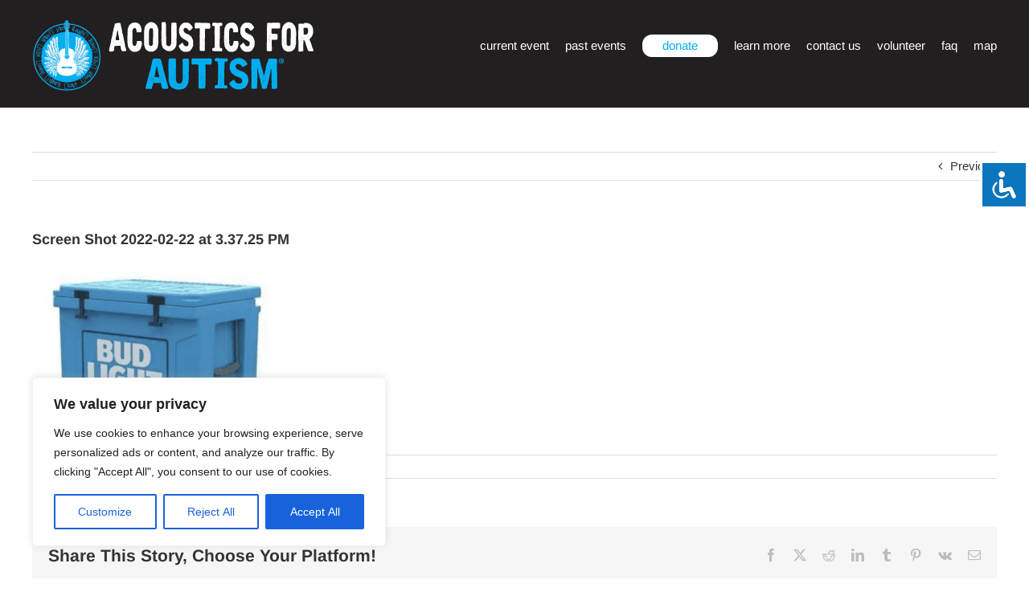

--- FILE ---
content_type: text/html; charset=utf-8
request_url: https://www.google.com/recaptcha/api2/anchor?ar=1&k=6Lcl-94UAAAAAJZs14bz8p2GxHStfn7BsBMksrpm&co=aHR0cHM6Ly9hY291c3RpY3Nmb3JhdXRpc20uY29tOjQ0Mw..&hl=en&v=PoyoqOPhxBO7pBk68S4YbpHZ&theme=light&size=invisible&badge=bottomright&anchor-ms=20000&execute-ms=30000&cb=loj8i7xsyl9v
body_size: 48930
content:
<!DOCTYPE HTML><html dir="ltr" lang="en"><head><meta http-equiv="Content-Type" content="text/html; charset=UTF-8">
<meta http-equiv="X-UA-Compatible" content="IE=edge">
<title>reCAPTCHA</title>
<style type="text/css">
/* cyrillic-ext */
@font-face {
  font-family: 'Roboto';
  font-style: normal;
  font-weight: 400;
  font-stretch: 100%;
  src: url(//fonts.gstatic.com/s/roboto/v48/KFO7CnqEu92Fr1ME7kSn66aGLdTylUAMa3GUBHMdazTgWw.woff2) format('woff2');
  unicode-range: U+0460-052F, U+1C80-1C8A, U+20B4, U+2DE0-2DFF, U+A640-A69F, U+FE2E-FE2F;
}
/* cyrillic */
@font-face {
  font-family: 'Roboto';
  font-style: normal;
  font-weight: 400;
  font-stretch: 100%;
  src: url(//fonts.gstatic.com/s/roboto/v48/KFO7CnqEu92Fr1ME7kSn66aGLdTylUAMa3iUBHMdazTgWw.woff2) format('woff2');
  unicode-range: U+0301, U+0400-045F, U+0490-0491, U+04B0-04B1, U+2116;
}
/* greek-ext */
@font-face {
  font-family: 'Roboto';
  font-style: normal;
  font-weight: 400;
  font-stretch: 100%;
  src: url(//fonts.gstatic.com/s/roboto/v48/KFO7CnqEu92Fr1ME7kSn66aGLdTylUAMa3CUBHMdazTgWw.woff2) format('woff2');
  unicode-range: U+1F00-1FFF;
}
/* greek */
@font-face {
  font-family: 'Roboto';
  font-style: normal;
  font-weight: 400;
  font-stretch: 100%;
  src: url(//fonts.gstatic.com/s/roboto/v48/KFO7CnqEu92Fr1ME7kSn66aGLdTylUAMa3-UBHMdazTgWw.woff2) format('woff2');
  unicode-range: U+0370-0377, U+037A-037F, U+0384-038A, U+038C, U+038E-03A1, U+03A3-03FF;
}
/* math */
@font-face {
  font-family: 'Roboto';
  font-style: normal;
  font-weight: 400;
  font-stretch: 100%;
  src: url(//fonts.gstatic.com/s/roboto/v48/KFO7CnqEu92Fr1ME7kSn66aGLdTylUAMawCUBHMdazTgWw.woff2) format('woff2');
  unicode-range: U+0302-0303, U+0305, U+0307-0308, U+0310, U+0312, U+0315, U+031A, U+0326-0327, U+032C, U+032F-0330, U+0332-0333, U+0338, U+033A, U+0346, U+034D, U+0391-03A1, U+03A3-03A9, U+03B1-03C9, U+03D1, U+03D5-03D6, U+03F0-03F1, U+03F4-03F5, U+2016-2017, U+2034-2038, U+203C, U+2040, U+2043, U+2047, U+2050, U+2057, U+205F, U+2070-2071, U+2074-208E, U+2090-209C, U+20D0-20DC, U+20E1, U+20E5-20EF, U+2100-2112, U+2114-2115, U+2117-2121, U+2123-214F, U+2190, U+2192, U+2194-21AE, U+21B0-21E5, U+21F1-21F2, U+21F4-2211, U+2213-2214, U+2216-22FF, U+2308-230B, U+2310, U+2319, U+231C-2321, U+2336-237A, U+237C, U+2395, U+239B-23B7, U+23D0, U+23DC-23E1, U+2474-2475, U+25AF, U+25B3, U+25B7, U+25BD, U+25C1, U+25CA, U+25CC, U+25FB, U+266D-266F, U+27C0-27FF, U+2900-2AFF, U+2B0E-2B11, U+2B30-2B4C, U+2BFE, U+3030, U+FF5B, U+FF5D, U+1D400-1D7FF, U+1EE00-1EEFF;
}
/* symbols */
@font-face {
  font-family: 'Roboto';
  font-style: normal;
  font-weight: 400;
  font-stretch: 100%;
  src: url(//fonts.gstatic.com/s/roboto/v48/KFO7CnqEu92Fr1ME7kSn66aGLdTylUAMaxKUBHMdazTgWw.woff2) format('woff2');
  unicode-range: U+0001-000C, U+000E-001F, U+007F-009F, U+20DD-20E0, U+20E2-20E4, U+2150-218F, U+2190, U+2192, U+2194-2199, U+21AF, U+21E6-21F0, U+21F3, U+2218-2219, U+2299, U+22C4-22C6, U+2300-243F, U+2440-244A, U+2460-24FF, U+25A0-27BF, U+2800-28FF, U+2921-2922, U+2981, U+29BF, U+29EB, U+2B00-2BFF, U+4DC0-4DFF, U+FFF9-FFFB, U+10140-1018E, U+10190-1019C, U+101A0, U+101D0-101FD, U+102E0-102FB, U+10E60-10E7E, U+1D2C0-1D2D3, U+1D2E0-1D37F, U+1F000-1F0FF, U+1F100-1F1AD, U+1F1E6-1F1FF, U+1F30D-1F30F, U+1F315, U+1F31C, U+1F31E, U+1F320-1F32C, U+1F336, U+1F378, U+1F37D, U+1F382, U+1F393-1F39F, U+1F3A7-1F3A8, U+1F3AC-1F3AF, U+1F3C2, U+1F3C4-1F3C6, U+1F3CA-1F3CE, U+1F3D4-1F3E0, U+1F3ED, U+1F3F1-1F3F3, U+1F3F5-1F3F7, U+1F408, U+1F415, U+1F41F, U+1F426, U+1F43F, U+1F441-1F442, U+1F444, U+1F446-1F449, U+1F44C-1F44E, U+1F453, U+1F46A, U+1F47D, U+1F4A3, U+1F4B0, U+1F4B3, U+1F4B9, U+1F4BB, U+1F4BF, U+1F4C8-1F4CB, U+1F4D6, U+1F4DA, U+1F4DF, U+1F4E3-1F4E6, U+1F4EA-1F4ED, U+1F4F7, U+1F4F9-1F4FB, U+1F4FD-1F4FE, U+1F503, U+1F507-1F50B, U+1F50D, U+1F512-1F513, U+1F53E-1F54A, U+1F54F-1F5FA, U+1F610, U+1F650-1F67F, U+1F687, U+1F68D, U+1F691, U+1F694, U+1F698, U+1F6AD, U+1F6B2, U+1F6B9-1F6BA, U+1F6BC, U+1F6C6-1F6CF, U+1F6D3-1F6D7, U+1F6E0-1F6EA, U+1F6F0-1F6F3, U+1F6F7-1F6FC, U+1F700-1F7FF, U+1F800-1F80B, U+1F810-1F847, U+1F850-1F859, U+1F860-1F887, U+1F890-1F8AD, U+1F8B0-1F8BB, U+1F8C0-1F8C1, U+1F900-1F90B, U+1F93B, U+1F946, U+1F984, U+1F996, U+1F9E9, U+1FA00-1FA6F, U+1FA70-1FA7C, U+1FA80-1FA89, U+1FA8F-1FAC6, U+1FACE-1FADC, U+1FADF-1FAE9, U+1FAF0-1FAF8, U+1FB00-1FBFF;
}
/* vietnamese */
@font-face {
  font-family: 'Roboto';
  font-style: normal;
  font-weight: 400;
  font-stretch: 100%;
  src: url(//fonts.gstatic.com/s/roboto/v48/KFO7CnqEu92Fr1ME7kSn66aGLdTylUAMa3OUBHMdazTgWw.woff2) format('woff2');
  unicode-range: U+0102-0103, U+0110-0111, U+0128-0129, U+0168-0169, U+01A0-01A1, U+01AF-01B0, U+0300-0301, U+0303-0304, U+0308-0309, U+0323, U+0329, U+1EA0-1EF9, U+20AB;
}
/* latin-ext */
@font-face {
  font-family: 'Roboto';
  font-style: normal;
  font-weight: 400;
  font-stretch: 100%;
  src: url(//fonts.gstatic.com/s/roboto/v48/KFO7CnqEu92Fr1ME7kSn66aGLdTylUAMa3KUBHMdazTgWw.woff2) format('woff2');
  unicode-range: U+0100-02BA, U+02BD-02C5, U+02C7-02CC, U+02CE-02D7, U+02DD-02FF, U+0304, U+0308, U+0329, U+1D00-1DBF, U+1E00-1E9F, U+1EF2-1EFF, U+2020, U+20A0-20AB, U+20AD-20C0, U+2113, U+2C60-2C7F, U+A720-A7FF;
}
/* latin */
@font-face {
  font-family: 'Roboto';
  font-style: normal;
  font-weight: 400;
  font-stretch: 100%;
  src: url(//fonts.gstatic.com/s/roboto/v48/KFO7CnqEu92Fr1ME7kSn66aGLdTylUAMa3yUBHMdazQ.woff2) format('woff2');
  unicode-range: U+0000-00FF, U+0131, U+0152-0153, U+02BB-02BC, U+02C6, U+02DA, U+02DC, U+0304, U+0308, U+0329, U+2000-206F, U+20AC, U+2122, U+2191, U+2193, U+2212, U+2215, U+FEFF, U+FFFD;
}
/* cyrillic-ext */
@font-face {
  font-family: 'Roboto';
  font-style: normal;
  font-weight: 500;
  font-stretch: 100%;
  src: url(//fonts.gstatic.com/s/roboto/v48/KFO7CnqEu92Fr1ME7kSn66aGLdTylUAMa3GUBHMdazTgWw.woff2) format('woff2');
  unicode-range: U+0460-052F, U+1C80-1C8A, U+20B4, U+2DE0-2DFF, U+A640-A69F, U+FE2E-FE2F;
}
/* cyrillic */
@font-face {
  font-family: 'Roboto';
  font-style: normal;
  font-weight: 500;
  font-stretch: 100%;
  src: url(//fonts.gstatic.com/s/roboto/v48/KFO7CnqEu92Fr1ME7kSn66aGLdTylUAMa3iUBHMdazTgWw.woff2) format('woff2');
  unicode-range: U+0301, U+0400-045F, U+0490-0491, U+04B0-04B1, U+2116;
}
/* greek-ext */
@font-face {
  font-family: 'Roboto';
  font-style: normal;
  font-weight: 500;
  font-stretch: 100%;
  src: url(//fonts.gstatic.com/s/roboto/v48/KFO7CnqEu92Fr1ME7kSn66aGLdTylUAMa3CUBHMdazTgWw.woff2) format('woff2');
  unicode-range: U+1F00-1FFF;
}
/* greek */
@font-face {
  font-family: 'Roboto';
  font-style: normal;
  font-weight: 500;
  font-stretch: 100%;
  src: url(//fonts.gstatic.com/s/roboto/v48/KFO7CnqEu92Fr1ME7kSn66aGLdTylUAMa3-UBHMdazTgWw.woff2) format('woff2');
  unicode-range: U+0370-0377, U+037A-037F, U+0384-038A, U+038C, U+038E-03A1, U+03A3-03FF;
}
/* math */
@font-face {
  font-family: 'Roboto';
  font-style: normal;
  font-weight: 500;
  font-stretch: 100%;
  src: url(//fonts.gstatic.com/s/roboto/v48/KFO7CnqEu92Fr1ME7kSn66aGLdTylUAMawCUBHMdazTgWw.woff2) format('woff2');
  unicode-range: U+0302-0303, U+0305, U+0307-0308, U+0310, U+0312, U+0315, U+031A, U+0326-0327, U+032C, U+032F-0330, U+0332-0333, U+0338, U+033A, U+0346, U+034D, U+0391-03A1, U+03A3-03A9, U+03B1-03C9, U+03D1, U+03D5-03D6, U+03F0-03F1, U+03F4-03F5, U+2016-2017, U+2034-2038, U+203C, U+2040, U+2043, U+2047, U+2050, U+2057, U+205F, U+2070-2071, U+2074-208E, U+2090-209C, U+20D0-20DC, U+20E1, U+20E5-20EF, U+2100-2112, U+2114-2115, U+2117-2121, U+2123-214F, U+2190, U+2192, U+2194-21AE, U+21B0-21E5, U+21F1-21F2, U+21F4-2211, U+2213-2214, U+2216-22FF, U+2308-230B, U+2310, U+2319, U+231C-2321, U+2336-237A, U+237C, U+2395, U+239B-23B7, U+23D0, U+23DC-23E1, U+2474-2475, U+25AF, U+25B3, U+25B7, U+25BD, U+25C1, U+25CA, U+25CC, U+25FB, U+266D-266F, U+27C0-27FF, U+2900-2AFF, U+2B0E-2B11, U+2B30-2B4C, U+2BFE, U+3030, U+FF5B, U+FF5D, U+1D400-1D7FF, U+1EE00-1EEFF;
}
/* symbols */
@font-face {
  font-family: 'Roboto';
  font-style: normal;
  font-weight: 500;
  font-stretch: 100%;
  src: url(//fonts.gstatic.com/s/roboto/v48/KFO7CnqEu92Fr1ME7kSn66aGLdTylUAMaxKUBHMdazTgWw.woff2) format('woff2');
  unicode-range: U+0001-000C, U+000E-001F, U+007F-009F, U+20DD-20E0, U+20E2-20E4, U+2150-218F, U+2190, U+2192, U+2194-2199, U+21AF, U+21E6-21F0, U+21F3, U+2218-2219, U+2299, U+22C4-22C6, U+2300-243F, U+2440-244A, U+2460-24FF, U+25A0-27BF, U+2800-28FF, U+2921-2922, U+2981, U+29BF, U+29EB, U+2B00-2BFF, U+4DC0-4DFF, U+FFF9-FFFB, U+10140-1018E, U+10190-1019C, U+101A0, U+101D0-101FD, U+102E0-102FB, U+10E60-10E7E, U+1D2C0-1D2D3, U+1D2E0-1D37F, U+1F000-1F0FF, U+1F100-1F1AD, U+1F1E6-1F1FF, U+1F30D-1F30F, U+1F315, U+1F31C, U+1F31E, U+1F320-1F32C, U+1F336, U+1F378, U+1F37D, U+1F382, U+1F393-1F39F, U+1F3A7-1F3A8, U+1F3AC-1F3AF, U+1F3C2, U+1F3C4-1F3C6, U+1F3CA-1F3CE, U+1F3D4-1F3E0, U+1F3ED, U+1F3F1-1F3F3, U+1F3F5-1F3F7, U+1F408, U+1F415, U+1F41F, U+1F426, U+1F43F, U+1F441-1F442, U+1F444, U+1F446-1F449, U+1F44C-1F44E, U+1F453, U+1F46A, U+1F47D, U+1F4A3, U+1F4B0, U+1F4B3, U+1F4B9, U+1F4BB, U+1F4BF, U+1F4C8-1F4CB, U+1F4D6, U+1F4DA, U+1F4DF, U+1F4E3-1F4E6, U+1F4EA-1F4ED, U+1F4F7, U+1F4F9-1F4FB, U+1F4FD-1F4FE, U+1F503, U+1F507-1F50B, U+1F50D, U+1F512-1F513, U+1F53E-1F54A, U+1F54F-1F5FA, U+1F610, U+1F650-1F67F, U+1F687, U+1F68D, U+1F691, U+1F694, U+1F698, U+1F6AD, U+1F6B2, U+1F6B9-1F6BA, U+1F6BC, U+1F6C6-1F6CF, U+1F6D3-1F6D7, U+1F6E0-1F6EA, U+1F6F0-1F6F3, U+1F6F7-1F6FC, U+1F700-1F7FF, U+1F800-1F80B, U+1F810-1F847, U+1F850-1F859, U+1F860-1F887, U+1F890-1F8AD, U+1F8B0-1F8BB, U+1F8C0-1F8C1, U+1F900-1F90B, U+1F93B, U+1F946, U+1F984, U+1F996, U+1F9E9, U+1FA00-1FA6F, U+1FA70-1FA7C, U+1FA80-1FA89, U+1FA8F-1FAC6, U+1FACE-1FADC, U+1FADF-1FAE9, U+1FAF0-1FAF8, U+1FB00-1FBFF;
}
/* vietnamese */
@font-face {
  font-family: 'Roboto';
  font-style: normal;
  font-weight: 500;
  font-stretch: 100%;
  src: url(//fonts.gstatic.com/s/roboto/v48/KFO7CnqEu92Fr1ME7kSn66aGLdTylUAMa3OUBHMdazTgWw.woff2) format('woff2');
  unicode-range: U+0102-0103, U+0110-0111, U+0128-0129, U+0168-0169, U+01A0-01A1, U+01AF-01B0, U+0300-0301, U+0303-0304, U+0308-0309, U+0323, U+0329, U+1EA0-1EF9, U+20AB;
}
/* latin-ext */
@font-face {
  font-family: 'Roboto';
  font-style: normal;
  font-weight: 500;
  font-stretch: 100%;
  src: url(//fonts.gstatic.com/s/roboto/v48/KFO7CnqEu92Fr1ME7kSn66aGLdTylUAMa3KUBHMdazTgWw.woff2) format('woff2');
  unicode-range: U+0100-02BA, U+02BD-02C5, U+02C7-02CC, U+02CE-02D7, U+02DD-02FF, U+0304, U+0308, U+0329, U+1D00-1DBF, U+1E00-1E9F, U+1EF2-1EFF, U+2020, U+20A0-20AB, U+20AD-20C0, U+2113, U+2C60-2C7F, U+A720-A7FF;
}
/* latin */
@font-face {
  font-family: 'Roboto';
  font-style: normal;
  font-weight: 500;
  font-stretch: 100%;
  src: url(//fonts.gstatic.com/s/roboto/v48/KFO7CnqEu92Fr1ME7kSn66aGLdTylUAMa3yUBHMdazQ.woff2) format('woff2');
  unicode-range: U+0000-00FF, U+0131, U+0152-0153, U+02BB-02BC, U+02C6, U+02DA, U+02DC, U+0304, U+0308, U+0329, U+2000-206F, U+20AC, U+2122, U+2191, U+2193, U+2212, U+2215, U+FEFF, U+FFFD;
}
/* cyrillic-ext */
@font-face {
  font-family: 'Roboto';
  font-style: normal;
  font-weight: 900;
  font-stretch: 100%;
  src: url(//fonts.gstatic.com/s/roboto/v48/KFO7CnqEu92Fr1ME7kSn66aGLdTylUAMa3GUBHMdazTgWw.woff2) format('woff2');
  unicode-range: U+0460-052F, U+1C80-1C8A, U+20B4, U+2DE0-2DFF, U+A640-A69F, U+FE2E-FE2F;
}
/* cyrillic */
@font-face {
  font-family: 'Roboto';
  font-style: normal;
  font-weight: 900;
  font-stretch: 100%;
  src: url(//fonts.gstatic.com/s/roboto/v48/KFO7CnqEu92Fr1ME7kSn66aGLdTylUAMa3iUBHMdazTgWw.woff2) format('woff2');
  unicode-range: U+0301, U+0400-045F, U+0490-0491, U+04B0-04B1, U+2116;
}
/* greek-ext */
@font-face {
  font-family: 'Roboto';
  font-style: normal;
  font-weight: 900;
  font-stretch: 100%;
  src: url(//fonts.gstatic.com/s/roboto/v48/KFO7CnqEu92Fr1ME7kSn66aGLdTylUAMa3CUBHMdazTgWw.woff2) format('woff2');
  unicode-range: U+1F00-1FFF;
}
/* greek */
@font-face {
  font-family: 'Roboto';
  font-style: normal;
  font-weight: 900;
  font-stretch: 100%;
  src: url(//fonts.gstatic.com/s/roboto/v48/KFO7CnqEu92Fr1ME7kSn66aGLdTylUAMa3-UBHMdazTgWw.woff2) format('woff2');
  unicode-range: U+0370-0377, U+037A-037F, U+0384-038A, U+038C, U+038E-03A1, U+03A3-03FF;
}
/* math */
@font-face {
  font-family: 'Roboto';
  font-style: normal;
  font-weight: 900;
  font-stretch: 100%;
  src: url(//fonts.gstatic.com/s/roboto/v48/KFO7CnqEu92Fr1ME7kSn66aGLdTylUAMawCUBHMdazTgWw.woff2) format('woff2');
  unicode-range: U+0302-0303, U+0305, U+0307-0308, U+0310, U+0312, U+0315, U+031A, U+0326-0327, U+032C, U+032F-0330, U+0332-0333, U+0338, U+033A, U+0346, U+034D, U+0391-03A1, U+03A3-03A9, U+03B1-03C9, U+03D1, U+03D5-03D6, U+03F0-03F1, U+03F4-03F5, U+2016-2017, U+2034-2038, U+203C, U+2040, U+2043, U+2047, U+2050, U+2057, U+205F, U+2070-2071, U+2074-208E, U+2090-209C, U+20D0-20DC, U+20E1, U+20E5-20EF, U+2100-2112, U+2114-2115, U+2117-2121, U+2123-214F, U+2190, U+2192, U+2194-21AE, U+21B0-21E5, U+21F1-21F2, U+21F4-2211, U+2213-2214, U+2216-22FF, U+2308-230B, U+2310, U+2319, U+231C-2321, U+2336-237A, U+237C, U+2395, U+239B-23B7, U+23D0, U+23DC-23E1, U+2474-2475, U+25AF, U+25B3, U+25B7, U+25BD, U+25C1, U+25CA, U+25CC, U+25FB, U+266D-266F, U+27C0-27FF, U+2900-2AFF, U+2B0E-2B11, U+2B30-2B4C, U+2BFE, U+3030, U+FF5B, U+FF5D, U+1D400-1D7FF, U+1EE00-1EEFF;
}
/* symbols */
@font-face {
  font-family: 'Roboto';
  font-style: normal;
  font-weight: 900;
  font-stretch: 100%;
  src: url(//fonts.gstatic.com/s/roboto/v48/KFO7CnqEu92Fr1ME7kSn66aGLdTylUAMaxKUBHMdazTgWw.woff2) format('woff2');
  unicode-range: U+0001-000C, U+000E-001F, U+007F-009F, U+20DD-20E0, U+20E2-20E4, U+2150-218F, U+2190, U+2192, U+2194-2199, U+21AF, U+21E6-21F0, U+21F3, U+2218-2219, U+2299, U+22C4-22C6, U+2300-243F, U+2440-244A, U+2460-24FF, U+25A0-27BF, U+2800-28FF, U+2921-2922, U+2981, U+29BF, U+29EB, U+2B00-2BFF, U+4DC0-4DFF, U+FFF9-FFFB, U+10140-1018E, U+10190-1019C, U+101A0, U+101D0-101FD, U+102E0-102FB, U+10E60-10E7E, U+1D2C0-1D2D3, U+1D2E0-1D37F, U+1F000-1F0FF, U+1F100-1F1AD, U+1F1E6-1F1FF, U+1F30D-1F30F, U+1F315, U+1F31C, U+1F31E, U+1F320-1F32C, U+1F336, U+1F378, U+1F37D, U+1F382, U+1F393-1F39F, U+1F3A7-1F3A8, U+1F3AC-1F3AF, U+1F3C2, U+1F3C4-1F3C6, U+1F3CA-1F3CE, U+1F3D4-1F3E0, U+1F3ED, U+1F3F1-1F3F3, U+1F3F5-1F3F7, U+1F408, U+1F415, U+1F41F, U+1F426, U+1F43F, U+1F441-1F442, U+1F444, U+1F446-1F449, U+1F44C-1F44E, U+1F453, U+1F46A, U+1F47D, U+1F4A3, U+1F4B0, U+1F4B3, U+1F4B9, U+1F4BB, U+1F4BF, U+1F4C8-1F4CB, U+1F4D6, U+1F4DA, U+1F4DF, U+1F4E3-1F4E6, U+1F4EA-1F4ED, U+1F4F7, U+1F4F9-1F4FB, U+1F4FD-1F4FE, U+1F503, U+1F507-1F50B, U+1F50D, U+1F512-1F513, U+1F53E-1F54A, U+1F54F-1F5FA, U+1F610, U+1F650-1F67F, U+1F687, U+1F68D, U+1F691, U+1F694, U+1F698, U+1F6AD, U+1F6B2, U+1F6B9-1F6BA, U+1F6BC, U+1F6C6-1F6CF, U+1F6D3-1F6D7, U+1F6E0-1F6EA, U+1F6F0-1F6F3, U+1F6F7-1F6FC, U+1F700-1F7FF, U+1F800-1F80B, U+1F810-1F847, U+1F850-1F859, U+1F860-1F887, U+1F890-1F8AD, U+1F8B0-1F8BB, U+1F8C0-1F8C1, U+1F900-1F90B, U+1F93B, U+1F946, U+1F984, U+1F996, U+1F9E9, U+1FA00-1FA6F, U+1FA70-1FA7C, U+1FA80-1FA89, U+1FA8F-1FAC6, U+1FACE-1FADC, U+1FADF-1FAE9, U+1FAF0-1FAF8, U+1FB00-1FBFF;
}
/* vietnamese */
@font-face {
  font-family: 'Roboto';
  font-style: normal;
  font-weight: 900;
  font-stretch: 100%;
  src: url(//fonts.gstatic.com/s/roboto/v48/KFO7CnqEu92Fr1ME7kSn66aGLdTylUAMa3OUBHMdazTgWw.woff2) format('woff2');
  unicode-range: U+0102-0103, U+0110-0111, U+0128-0129, U+0168-0169, U+01A0-01A1, U+01AF-01B0, U+0300-0301, U+0303-0304, U+0308-0309, U+0323, U+0329, U+1EA0-1EF9, U+20AB;
}
/* latin-ext */
@font-face {
  font-family: 'Roboto';
  font-style: normal;
  font-weight: 900;
  font-stretch: 100%;
  src: url(//fonts.gstatic.com/s/roboto/v48/KFO7CnqEu92Fr1ME7kSn66aGLdTylUAMa3KUBHMdazTgWw.woff2) format('woff2');
  unicode-range: U+0100-02BA, U+02BD-02C5, U+02C7-02CC, U+02CE-02D7, U+02DD-02FF, U+0304, U+0308, U+0329, U+1D00-1DBF, U+1E00-1E9F, U+1EF2-1EFF, U+2020, U+20A0-20AB, U+20AD-20C0, U+2113, U+2C60-2C7F, U+A720-A7FF;
}
/* latin */
@font-face {
  font-family: 'Roboto';
  font-style: normal;
  font-weight: 900;
  font-stretch: 100%;
  src: url(//fonts.gstatic.com/s/roboto/v48/KFO7CnqEu92Fr1ME7kSn66aGLdTylUAMa3yUBHMdazQ.woff2) format('woff2');
  unicode-range: U+0000-00FF, U+0131, U+0152-0153, U+02BB-02BC, U+02C6, U+02DA, U+02DC, U+0304, U+0308, U+0329, U+2000-206F, U+20AC, U+2122, U+2191, U+2193, U+2212, U+2215, U+FEFF, U+FFFD;
}

</style>
<link rel="stylesheet" type="text/css" href="https://www.gstatic.com/recaptcha/releases/PoyoqOPhxBO7pBk68S4YbpHZ/styles__ltr.css">
<script nonce="qxI_3wEIko6rHr67Hv2Hzg" type="text/javascript">window['__recaptcha_api'] = 'https://www.google.com/recaptcha/api2/';</script>
<script type="text/javascript" src="https://www.gstatic.com/recaptcha/releases/PoyoqOPhxBO7pBk68S4YbpHZ/recaptcha__en.js" nonce="qxI_3wEIko6rHr67Hv2Hzg">
      
    </script></head>
<body><div id="rc-anchor-alert" class="rc-anchor-alert"></div>
<input type="hidden" id="recaptcha-token" value="[base64]">
<script type="text/javascript" nonce="qxI_3wEIko6rHr67Hv2Hzg">
      recaptcha.anchor.Main.init("[\x22ainput\x22,[\x22bgdata\x22,\x22\x22,\[base64]/[base64]/[base64]/ZyhXLGgpOnEoW04sMjEsbF0sVywwKSxoKSxmYWxzZSxmYWxzZSl9Y2F0Y2goayl7RygzNTgsVyk/[base64]/[base64]/[base64]/[base64]/[base64]/[base64]/[base64]/bmV3IEJbT10oRFswXSk6dz09Mj9uZXcgQltPXShEWzBdLERbMV0pOnc9PTM/bmV3IEJbT10oRFswXSxEWzFdLERbMl0pOnc9PTQ/[base64]/[base64]/[base64]/[base64]/[base64]\\u003d\x22,\[base64]\x22,\x22KMOxPUDDiyFSw4NawrzDusKPVVrCnHBxCsOBwqDDj8OxXcO+w5nCnEnDozQ/T8KEYCFtU8K1ScKkwp4hw6szwpPCl8KNw6LClFEyw5zCkm5xVMOowq4SE8KsM0AzTsOxw6TDl8Okw6LCg2LCkMK8wq3Dp1DDqFPDsBHDscKkPEXDqhjCjwHDizd/wr19wrV2wrDDmgcHwqjCgHtPw7vDsD7Ck0fCuBrDpMKSw70Pw7jDosKFFAzCrlbDjwdKBGjDuMORwonClMOgF8Kmw50nwpbDiD43w5HCgGlDbMKqw5fCmMKqEMKawoI+wrrDgMO/SMKlwonCvD/CqMOBIXZnGxV9w6TCkQXCgsK7wr5ow43Cu8KbwqPCt8KLw7E1Ki0EwowGwo1zGAove8KyI2XCnQlZacONwrgZw6FvwpvCtyPCsMKiMFfDtcKTwrBfw480DsOVwqfCoXZUIcKMwqJjfGfCpCtMw5/[base64]/IcO0eFQwwpTCqkoSw5wewrE9wovCqCLDusKaCsKvw6MoVDIaK8ORS8KUCnTCpE5Zw7MURmtzw7zCksKUflDCqFLCp8KQPGTDpMO9VRViE8KRw63CnDR7w5jDnsKLw7PCtk8lZsOCfx0SWB0Jw7A/c1Z9SsKyw49qF2huWFnDhcKtw4/Ch8K4w6t2RwguwrTCqDrClijDh8OLwqwzLMOlEXlNw51QBMKNwpguF8OKw40uwojDs0zCksOoKcOCX8KSDMKSccK6fcOiwrwWDxLDg1LDrhgCwqVBwpI3LG4kHMK5P8ORGcO9TMO8ZsOzwpPCgV/[base64]/DuFoqHsKJwpzDnhBmH8Oxw7VkO1/[base64]/[base64]/JMOVwrMDw5kpRcOwB8KBw6bDu8K2AHJnw6DChW4jTXN6QcKeTjFpwpXDqF/[base64]/[base64]/DpXXDvcOjKTHDqhofw7nDhiTCncO8I0hvw73CkMOFw44Lw4F3FHRbbjd9L8K3w4Ntw7Eaw5rDvixmw4gkw69Bwqgzwo/CrMKRNMOFPVBqA8KjwqYAbcOmw5XDgcKqw6NwEsOBw49KJn9YccOiN0HCuMK5w7Nbw55QwoHDq8ODEcOdM1/DusK+wr4ICcK/[base64]/DlhlywrZlw71Nwo/CjxPDusOuBHPDhGnDtxDDoXTCiUxCwq0YXFbCulHDuFoSMMKXw6fDrMKyOz3Dv1ZQwqHDi8O7wo9nKFbCrcO0GcKVPsKww7BjOBHCqcK2Qx3DqsKbW1VYbMOKw5vCgx3CjsKMw5LDhQvCpTI7w7/DpsK6TcOHw7zChcKGw5XCvF/DkS4GP8OANWLCijDCjEpaHcK7E2wmw61ySS5vFsKGwo3CgcKFJMKHw4bDvUc5wqgJworCsz/DucOqwoVAwonDiFbDqyPDi1tQX8OiPWLCshPDjR/CrsO2w4ABw77ChcOgGAjDghgbw5BsVsKrE2/[base64]/[base64]/CgSPCtMKjLjXDiTjDtl5nw5LDklw6w4QUw4bDuyrDtXtVCUXCjEtTwrrDqlzCpsOodWXCvllWwrkhLE/[base64]/CzzCoDTChsOWwobChMKkw4rCmkzCpsOowrnDrcOSw7XCrcK5JMOUTQo1aw7Ct8OQwpjDkQQQBwlAM8KfKzxqwqHDvDPDm8OZw5vDlMOkw77DgA7Dhx0Ww5bCjx/DkUYtw7XDj8KheMKWw4XDkMOow4Ezwohxw5/CsFQgw5VEwph6U8K0wpTDrcOMN8KYwpDCoAvCncK6wpDCm8KtXinCtcKYwpxHw5Mdwqp6woU3w5vDh2/[base64]/[base64]/DlB8zwoPDi8KYw4ZawpoRAlJMBh/[base64]/wpfCmsK/wrnCphDCiMKSw4jDs0BIw7ZCw4hcw5PDu2DDr8KGw6XCmsOMw5rCvkcZfcK9SsKxwoZUX8KbwpbDkcODFMOKZsK5w7nCr1c7w5V5w5/[base64]/[base64]/CusOcQBZTw6d+NcKsw4ATwo1AZkBLw6PDnUzCpx3CoMOwNMOkKF7DtDd8WsKiw77DuMOJwrXCoBd4JCbDhXHCisKiw7/CkybCoRPCrcKDShbDjXHCl3TDlzrDgmLDhsKBw7Q6ZcKkO1nCtmkzLD3CnMOGw60GwrYhRcOPwpRkwrLDucOGw6QDwp3DpsKlw57ClkjDkw8sworDhA/CvBsQZVVxNFIvwohsb8ORwpNQw6hJwrDDrjnDqV5sLAp5w43CosOKIyMEw4DDp8Kww57CgsKZET7CqsOAeEHCv2nDlGLDlsOIw43CnBVKwrEmCTtsPMKKCWfDq34geUjDvMKQwoHDvsKxZjTDuMKFw5U2I8K2wqXDiMOOw6PDtMKEK8Knw44Iw7ITwqLCksOywp/DoMKLwofDh8KJwpnCsVRgSzLCqsOKWsKHeFZ1wqZnwqXDnsKxw77DlD7CusK4woTCnSdDMFcDKA/Do2PDqsKFw4ViwoxCFcOIw5DDhMOGw78BwqZZw75Hw7FYwpg5VsKjKMKeUMOgCMK2woQsDsOYDcO3w7zDqnHClMO9Li3Cp8OAw5Y6w5h4XBRiTxHCm1VRw5zDusOXXU1ywpDCoHzCrSRMWMOWbgVlPz00FsO3YxI/Y8OoLsODB0nDhcOLNGfDqMKAw4lLZ2HDoMKkw63DsRLDmSfDmCtbw7XCgcO3H8OmfsO/[base64]/w6ZvR8OOw5fCpcOrwoECFg7CnsKyw5rCjcK3RsK9Hg5lFTMqwrJDw5ctw7pgwpzCsR3CisK9w5gAwpZwC8O4DyPCnWpUwqjCrMOUwqvCoxbDgUUAeMKbRMKiHcK+YsKhMRLCmQkuZBBrcTvDoytZw5HCm8OqTcKRw4wiXMOOE8KhKMK9XlFsQRkbNCHDniINwr5Uw6/Dq3NPXMK0w7zDkMOJBcKWw5IRBEkROMOhwpTCkkrDuinCqMO7aVZHwqsgwp8tWcOiaS3CssOawq3ChxXCshljw6/DqBrDuGDDgUYSwrXDgMK7wqwkw6dWQsKmOTnDqMKMBcKywpjCskxDwrHCv8KAJw8wYsKwJGgbY8ODRU/ChMKgw5/CozhWKQ1dw5zCnMOmwpdLwo3Ds3zClwRZw7jCiw9GwpYJTxQoY2/CnsOsw5fDsMKswqETBHLDtDxUwrk2PsKEbMK7wrfCgwsIazHClGTDrGk8w48Iw4jCrQt7K2V5ccKkw7VMw6hawrURwr7DlybCvy3CrMOIwr7DqjwCb8K0wpHDlEorN8K7wp3DpsKbw57CsTjCnUMHT8OtJMO0GcKHw7XCjMKgF1orwrzCssOuJWA9Z8OCLm/DvDsAw5tPAkpsdcKyWwfDnR7CmsKsDsKGAy7DjnQWRcKKcMK1w5TDqXhoWsONwpzDtMO6w7jDkhlSw5pjPcOww6gcJk3Cow91MzJFw4wuwo4Ya8O2aTtET8KwcEbDpQk9Q8OmwqF3wqXCqcOfNcKRwrXCgsOnw69hIjLCosK2w7/CpEfCklYbwpEww5F0w6TDol/ChsOcH8KZw4IcGsK3TMK4wotNBMOAw4dUw7fClsKFwr/CrQHCl1tiVcO2w6EmfjHCssKZLMKSGsOeSR9DK13Cm8KhVjAHesOIbsOgw6toFVLDhXhXLB5wwqN/w4wkf8KfU8OSwrLDhiXCnx5VemnDgB7CvcK6O8KfSjA8w4wvXgXCv0U9wqI8w6XCtMKGG0nDrlbDm8KaFcKUZMKswr8VBsOYesK0SR3CuS9bHsKRwonCtSFLw43Dm8OVXsKOfMK6KW9lw59Dw5lQw4JYOA9VJlXDuTLDj8OIFCxGw4nDtcOqw7PCuE8LwpM8woHDv0/DoRYJw5rCkcOHWcK6McKrw5Q3EsKvwrBOwqTCpMKnMQIFKsKpJcO4w4vDnmUzw5QywrzCsmHDmElOVcK2w5sGwoE0XEfDisOjXGrDmmV0SMKTCGLDji3Csz/DuxpUfsKgNsKyw6nDlsK9w5/DrMKMHMKew7PCsH/DlmvDrxNjwppFw7J8wohcMMKVwovDvsOCG8KowonCrwLDrsKEW8Orwp7CvMOzw7TCmMK0w4pTwowIw4RhSQjCgx/Dui0gecKweMKsScKaw6HDnSRiw4FZeQ/CiBoHwpQFAB7DpMK+woDDusK9wqPDnRFYw4LCvsOPW8Orw5FBw7EqOcKhw41QO8KpwqfDkVvCjsKxw6zCnBMsbsOBw5tGJwvDtsKrIHrDhcOdMlNfcQTDuw7CgWBFwqcNf8K8QMOYw7LCmMKiC3XDncKcwqjDsMK/w5l4wqVVasOKwofCm8KCw4DDsGvCkcK7CTp2d1/DlMOAwrwCBWcNwonCvhgrfcK9wrAjesK2GRfCpDDCjG3Dn08JETfDocOrw6JfPcO8TT/CosKyIy1owpTDnsKowofDhWzCgU4Pw5kkLMKVAsOgdTw4wr3CpS/DhsO7ED/DoClsw7bDp8Okw55VAcOqfQLCp8K7R3LCqF9KRMO+CsK2wqDDusKhS8KuN8KaDXV4wpLCrsKXwpHDmcObPTvCu8Odwo8vDcK5wqXDisKow58LDxPCr8OJFzQMDBDDscOPw4rCrcKTQVcfW8OLG8Opwp4BwoJDR3/DtMOPwpoJwpDCsHTDt23Dg8ORQsKpUg4+HMO7wpN1wqrDvS/[base64]/wp1swrIvw5nCjE5fwqx6dD7ClsOEXsOeDADDlA1hAlDDk0PDnMOhX8O7GhQoZ17DlcOkwo/Drw7DnRofwrzCmwvCksKXw6TDm8OCE8OQw6jDi8KlQCI6JcK/w77DnV5WwrHDsx7DncK7cHbDk391Tllvw43Cmm/CrsKEw4PDp2Bzw5Ihw50vw7QMLV7CkznDgcODwpjCqcKwTsK+HEdrfx7DqMK4MzXDr3IjwpjCjlpsw4xmMwdWdAcPwpvCnsKMfDsMwprDkU5Mwohcwq3CksOQJiTDq8K1w4DClTXCiEZAwo3DgsOAV8K9wrfDjsO2w5hXw4FYdsOMG8KwHMOFwp/[base64]/Q8KGdQYpwrkPwqnCu8OhLcOcGsKcwprDpQPCp1IJw7TDs0XDhitewofChFAPw7t3Y20Hw4s3w6tRGFLDmgrCocKkw4DCo0PCksKdKsKvImBqHsKlZcODw7zDhX/[base64]/CjzLDrMOVwqTDvQLCi8OpDmvCj8Kcw757X2vCsTnDqCXDlC/CpAgiw4/Cjn0fUWQdcsKOFRwTB3vCssOTZCUAH8OfS8K4wqEzwrVEDcOeOXcawrfDrsOybhXDq8KPAsKww69wwq48ZH14wonCrg7Dvxtywqlfw4MVE8ObwoVhUy/[base64]/CjsKiGBzDo8ORwr3DiRhiCwPCuMKMwrtqUcKLwo0Gwrs1I8OsaB0mMMOZwqhSQWN5wpcZRcOWwoFwwqBAC8OMSBXDqsOjw6IDw6/Ct8ONBMKQwqBXb8KseVnDtVjCpEbCo3Zuw48ZfllSNjPDsy4NOsOawrBBw6bCu8O8w7HCt20BfcO7ecK8BHxhVsOlw4QYw7HCizpsw60Dwp1Ow4XClTcIejB+F8OQw4LDmxLDpsKvwr7CjHLDt1PDiBgawrHDvBZjwpHDtic/U8O7NmQODMOoU8KKKn/CrMOTJsKVwqTDhMOYZhtRwoYLZilBwqVQwrvCjcOkw6XDoBbDv8KMwrJebcO2bUnDn8O5TiEiw6TCt2TDucKvC8KeB0JiBGTDvsOpwoTChFvCk3rCisOJwpwxdcOJwprCtGbCizVHwoJeDMKKw5HCgcKGw63Cv8O/TgTDlsO4OxvDoxEaM8O8w6kRLRhoPzgkwplMw5c2UVMRwprDgcO/WFDCtC0+TcOTSG/DocKzUsOKwoFpMmvDucKVV3HCosK+J14+YcKCFsOfR8Kyw4jCjsO3w7lJYMOULcOCw6kpFXfCiMKZaWfDqDpmwoRtw4xqOCfDnW1Dw4Y/aifDqhfDh8OTwoMiw4pFF8KHJsKffMOXSsO6wpTDmMOcw5jCvHoaw5kjDWBnTQ9NLMK4esKqCsK/Y8OMXiQCwrMdwpzDtsKoHcOjIMOWwpxEO8ObwpYnwoHCvsOXwqEQw4kZwrfDjzVuWyHDp8KNZcOywpXDsMKRd8KWe8OUCWTDsMKww5PCoBN4woLDg8KoM8OYw7EbG8Kww7/DoSZWH1cVw6ofSGTCn3tqw6fCqMKEwqYswqHDtMOQw4rCvcKMNjPCjDbChFzDn8Kew5kfcMK8esKNwpFLBQHCikXCgVM2wp5nRCDCi8KiwpvDrQx8W35LwqAYwrlWwp10GD7DvVrCpnxqwqhJwr4Kw6VEw7vDk1/[base64]/[base64]/ChsOcw7lVwoHCjjUHRDHCsWPDrcKPw7LCpsK1HcK7w5xzF8OGw4rDlMOXTynDk3XCnWRPwrPDszXCusK9LjJZO2PCq8OBbsKQVyrCu3/CjcOBwpNawqXCgAfDglguw4rDjmjDo2rDpsOvDcK0w5XDmAM1PETDrFIyA8OmW8OMa3kpPmbDp34GYUXCgRNww7p8wqPDucOwZcORwrnCncO7wrrCk35sD8KmXkHChSsRw77CvcKTXn45ZsKjw7wbw5UqTg3DvMKrFcKFbEfDpWDDtMKAw4NZKyp6Cw4xw7xkwqsrwq/[base64]/wpdkw6vDmTLCtVDCgcOMwozCjMKiw4nCpibDj8OKw5XDrsOnNMKnXXVaFxVCHGPDpwsKw57Cp1vChsOHZTMKUMKnUA7Dtz/CrmbCrsO1EsKYfzTDh8KdXGXCp8OzJsOpa3/CtXrDhAXDojFlcsKlwolaw6PDnMKZw4/Cn3PCjW9mHiBlK0h4esKvAzw7w5PDqsK3DiYXIsORInF8wqnCt8Ohwoprw5PCvkHDtj/[base64]/CnXvCpMKcQcOrwpJuw5nDpmjCvcOPKsKHZw9GCsKFwoLDmFYRRsK5YMOAwqR7R8O/KxYkO8OjIcODwpPDjzhFbVoAw63Cm8K6bkPCqsKIw5bDnCHCkEzDpDHCrxYUwoXCmMKlw5fCqQsPEmF/[base64]/CtsOUH8KpdMOww5MAYMKjw4Vcf8K/wozDiz7CvMOaK1nCncKGXcO+AsOWw5DDv8KWXAnDjcOewrTCh8O2c8K6wqTDg8ODwo12wpFgBhYbwptBSVgoaiLDjkzDo8O3BMODTcOZw5FIJcOLD8Kcw65YwrrCjsKaw7nDsgDDh8OLVcK0ThpkRxHDlcOkH8KTw6PDucO0wqZow63DtT4yCGrCtRgeWXg/OEsxw5MgD8OZwqxwEizCkhfDs8OtwoxRwppCJMKTHWPDhiUMcsKaUBxSw5TChsOCR8KVWXdwwrFxKSvCh8OXPDTDly1Vwq3CrcKHwq4Gw57DhcKVeMKmbHbDi0DCvsOqw7fCnUocwrrDlsOvwpXDqhwowqZIwqZ2AsK+PsOzw5vDpjIWw4wjwrHCtjE3wp/CjsKoZw3CvMOPG8OaWD0EDQjCsg1+w6bCocOTWsOPwobClsO5IDksw7lrwrwQfsObOMOwHzJZKsOcUGI7w58LL8Orw4LCnVk7VsKWfMOsKcKDw6kBwoU5wrjDgcOyw4LCoBIOXTXCtsK3w592w7UFMBzDuCTDh8OWDDfDhcKYwqDCocK+wq/[base64]/[base64]/[base64]/CmMOWwp/[base64]/w6TDv8Kxwpk9w4fCl0EkwrrCjj/Cp8KJwoBUwpYIRcOFIix6wprDvBLCoX3Dsl7DpEvCiMKCLl8CwqoHw4vCsRDCiMOqw7s0wpd3AsODwpXDnsK2wozCvSAAwoTDscOvPD8Aw4fClgBIO1pWwoXCl3YqTU3Cnz7DgU/[base64]/DvsKPw43DgcOZw5/DuzLDsUTCmMK5w6jChsK7w7zDgjHDi8KmSMKycCfCisOswqnDjMKaw5TCr8OXwpsxQcKqwrBBbQASwoAMwoxeAMKgw5bCqnHDu8KLwpXCocOyBAJQwqssw6LDr8KtwoBuEcKYBU/DpMOPwr/CpMOxw5LCiCHDhAHCusOew5fDtcOAwoMYwolLI8O3wrczwpdOZ8Oawr4MfMKaw4ADSMOAwq18w4BBw4zCjibDqw3Cm03CnMOiK8K0wpVYwq7DmcO0FsOOJi4TOsOtYwprUcOnP8KoZMOZH8O+wrHDj0HDlsKSw5rCrCDDjHRdUhPCuTMYw5FCw7cRwq/[base64]/[base64]/[base64]/CuHdNJBvDtScuwoUowqdlOsOQPcOHwo7DrcOHGcK/w7YfFygHR8KWwrfDrcOOwptAw4kqw7/DrsKrGsK6wqkAc8KKwoktw5bCrsO+w71MHMKaAcOhV8OKw5tBw7dpw4pTw6HCiS1Iw6/CisKrw4pxdMK4LyfCsMKyUSvCqwfDmMOdwq/[base64]/CkMKXclVJNipoBMKdw6rDkUU6w581PU/[base64]/Cj8KYwqvCtjjDiMOjRMO9GcKkHsKqw5XCmcKTw73Cpx3Cli4GYVJuTHzDpsOJBcOXNcKQOcKiwohhAmZZCUzCgUXDtl90w5rCgSJ/e8KXwp3DksKdwp1Xw7dCwqjDi8KlwpzCtcONHcKTw7DClMO+wq4GZBDCu8Kqw7/Cg8O7LWzDt8OXw4bDrsKSP1XCvQcjwqxzYsKjwqPDrHxEw7g4Q8Ojblg7Qmt+w5vDsWoWIMOoQsKcIEweXWdLKMOkw63Cv8K7NcKmLC1lLVTCjgYYUB3CrMKXwo/CiErDnGzDq8KQwpzCkyPCgTLCu8ONGcKWO8KEw4LCg8OgOsK2RsOxw4fCuwfCmF7Cp3Udw6bCt8OgBSRVw7XDjjQjw7FkwrZJwqNZUnk9wpVXw7NpAgxwW3HDkmTDtcOESANIwpRYSi/CnS0LUsKLCsOzw7PCgjHCpMKiwovCksOfIsOmWGbCqid8w6rDmU/DucOSw6wXwpHDosKEPR3DlEo/wo/DowpoZUPDlsO+w5oZwofDm0diPsK7wrluw7HDksO/w63DpS5Vw6vDssKbw79twpxmX8Oiwq7CtcO5GcOLGsOvwrnCncK7wq4Ew7TCtcOawoxMSMOrOsORBsKaw6/CmV/DgsO0MizCj3PDsHRMw5/DlsKcUMOKwpcwwq4MEGACwo47A8Kzw54zBDMMwpgvwqPCk3/CrcKfRFwewoTComtLesOdwpvDqMKHw6fCvmPCs8K9Xgxtwo/Dv1ZuFMOUwowdwrPCkcOywrlsw6hhwoDCtlFMaGnDjcOtBBBZw6PCv8OtFxR4w63Ci2DCgAwuaAvCl1ghI1DCgTXCmzV6AXfDgMOYw5rDghzDuVdTDcKnw6FnVsOewqJxw7/CoMOUJ1JrwqDCtx/CjhXDjDTCigQxVsOMNsOIwpYSw4fDhkxpwqrCqsKWw6nCsTTCqwdOIyTCocO2w6cjJn9KEcKhw57DoX/DqDRAZynCosKEw7rCpMOBTMKWw4PCgC59w44aJXYTPifDq8KzecKTw7lRw6DClAXDvUjDsVp4R8KaA1U+c3hdbsKADcOSw4PCuAPCrsKZw4kFwqLChTLDtsO7QMOWR8OgFW8GVk0ZwrodamTDrsKbUmw+w6TDjntnaMOLYx/Dok7Ct0tye8KwNHPDosKVwqvCjCdMw5HDpzAvJcOHDQABfAfDvcKcwoZXIG/DuMOaw6/Cq8Ohw7hWwq7DvcO+wpfDsWXDpMOGw4PCgyTDncKGw5HCoMKDFF/DksOvSsOAwpMidcK/DMOZMMKdPkBWw6kzScO3H2/[base64]/[base64]/w4gCw7d/[base64]/wpnCnijCmmJESmDDs8K4FWlZwpLDhMOGwptpw6bDqMOOworDmW5WD1U6wrZnwqjCgzF7w7h6w5pVw6/Dh8O1AcKddsO2w4/ClsOcw5nDvndAwqbDk8OIAl5fFcKJGWfDiyvDmnvCncKMfsKZw6HDr8OECUvDucKvw5ojAcKxwpDDmmDCkMO3LVDDmDTCmgHDpDLDs8OYwqt4w5DCjgzDhXE7wrwuw5h2F8OaS8OAw4ovwq10worDjFjDq29Iw67DqTTDiQ/DrClfwq3DvcKFwqYGDCjDlyvCj8OHw7U8w5PDgcKzwo/CpEfCuMKUwr/DrcOwwq0VNAHCp1/DmQMaMh3DuF4Gw4A+w4fCpnbClHzCn8KbwqLChywEwrrCvsK6wpUQSMOVwohIF2DDvl4Ga8KWw6kXw5HCjcO5wqjDisOnOmzDq8K5wqHCpDfDgcK5EMKpw63CuMKmwp/Chz4cZsK+YVRaw6NCwqxQwrQ9w5JqwqXDgmYgW8OiwqBcw51cb0c0wpfDuj/Cv8K+wqzCk2XDj8Ovw4vCocOJCVgWP2xgKlcmdMOjwo7DgcKJw4E3N14LRMK9wrYpN1vDglcZP2jDnHpjH25zw5rDg8KdUjt6wrQ1w4MiwrzCjULDrcOOSGPCgcOXwqVEwqYUw6Z+w5/[base64]/Cvi4aBUXDuD/CtMOBwpXDtcO4A3PCuycRw5PDmyYTwq3CvsKWwr9mwrvDthZYX0vDvcO4w65VLcOPwrDDm3fDp8OHAifCr01nwpLCrMK+woB5wpYcKcKYCG9hDsKMwqIHf8OGVsOOwoXCocOww7fDoxBTZcKqYcKhfiTCoGJUwoQKwoolU8O/[base64]/ClETDrRZyw4rDvMOSwrw/XsKFNV/CrsOrbMOQBh3CiGnCpcKNdwI2HDfDnsOCXnbCnMOYwqLDlwzCvj7Ds8KdwrZ2MT8PLcO4cFBTw6gnw6BPfMK5w5d5eSHDtcOfw4jCrMK8fsOmwodPAg3CjFHClsKPSsO1w5nDjsKgwqDCm8OnwrTCqDJswpcMJWLCmhtgTG/[base64]/DvMKSw6TCjQFSO01ZY8KpIXrDosKswrBfOMKuVkE/OMOQfsO5wo0dLGI5VsO1XFzCrArCmsKmw5PCl8OfWMONwp1Kw5vDlsKTXg/[base64]/[base64]/ClhhBfjxxFRDDiSvCucOHMmErw6pyFsKLAcOKWsO1wqJywqbDuHl1OSLCmE5bTx1ww79zR3TCiMOnDHLCqClrwpYpaQA/w4vDp8Oqw6jCksKEw71Aw5HCqCpowrfDssOQw4DCusOfZw95PMOMfyPCucK1RcOzdAfCuzcsw4/CkMOUw6bDo8Oaw4kXUsOoOnvDisODw6QPw7fDp07DssOvB8KefMOte8ORVF1Qw7pwKcO/KEfChcOIWTzCkDvCnW0IRsOQw4ZSwpxTw54Iw5l9wpBRw5xbCwwmwphNw6FBXW7DrcKHA8K4KcKGOMKuXcORf3/Cpislw4tvcRPChsOGJmYCS8KsQm/Cu8OUaMOpwojDoMK4GSDDi8KjJR7Cv8K6w4bCrsODwoQXU8K/[base64]/[base64]/w5PDvwUmw57CpcKHwpTDrEgpw5JYw519HcK6w4XCnSHCjFHCq8OeQMOQw6jDrcKnLsORwo3CgcOdwpNhwqJHDxLCrMKaDCItwpbClcKQw5rDj8KWwr0Kwp/DucOaw6EPwrrCp8Kywr/Cl8OOLR8JQnbDoMKSDcOPWD7DsFg9FAHDtBx4w7rDrynCj8OOw4F4wpw5JUBLeMO4w5sRBAZSwozCom0Hw4DDpcO/TBdLwrwRwoLDsMO1IsOCw6jCiXhYw7XChMOcC3LCgsOrw57CuDIkPlZsw4YpDsKRcRzCtj/DnsKNLcKEIcO5wqbDiizCgsO4ZMKrwoDDlMKEPcOvwoY1wqnDsyB3ScKFwq1lLy7CuUfDj8K/wqTDvsOzw71qwrzClwVuJ8Ofw6VWwr94w412w7XDvMKvKsKJwr7Ct8KgV2xsTB3DmBBHFcKUwoYPcEgifkHCt2jDscKQw7cQGMK3w484fcOOw4nDi8KCe8Kqwodkwp8uwoDCp1DCuizDn8OsPsK/dcKzwpDDtlRfY1UBwpPDhsO4YcOWwoosP8OgPxLCpMKmwoPCrjLCvsKOw6fCocOJHsO8bzhLYcKLMxsjwrFKw4PDtx5bwo5rw6tAcynDqsOzw7ZsLcOSwrDCojIMaMO5w6rCnX/[base64]/DtUTCpMOlwqZeW8OWPsO9HsK9wrHCssOkflBgw48+w4guwobCk3LCuMOYIMK4w5bCiD9ewp5LwrtBwqtHwoTCtVTDgl7Cn3UMw7rCjcOnwpTDtQ7Cq8O8w73DpFDCkxfCsgvDlcKBf3PDm1jDisOGwpbCl8KYFsKwWcKPU8ObOcOcwpLChcOKwqnCvls/[base64]/[base64]/CksO6WMKFwr/DusOhUMOdwrJwOcK3wo/[base64]/CmsO6wrk7V8KEeFJgA8K+S8KcwrYSd8OYUDvCgMOewqLDqsOCYsOEQgjDi8Kkw5fCmiDDs8Kiw4N+w4gswqDDhcOVw60UKRcobMKYw4wLw5bChBEPwrAnUcOSw6cbwoQBKsOKE8K0w4TDsMOcTMKnwrQpw5LDi8K/MD0JKcKRDAnCkMK2wqVKw4FHwrkDwqnDvMObV8KMw5LCm8KgwqoZQ0fDiMKlw6LCocKNFgAew6vCq8KRTULDpsOFwrzDvsOrw4PCksO0w48ww57ClMKqScOMZMOANDPDl0/CqsKbRDPCu8KMwpTDocOLE1ABG1EGw5NpwpFRw6pnwrRWLGvComnDnB/Cg38wb8ONTy0two1yw4HDjDHCqsKqwqllT8KhTCHDnyrCqcKYTHDCkEXCsgcQGMOJHFV8X3TDvMOKw5oYwoM5UcOMw7HCs0vDocOmw78BwqfClnjDmBsTMRTCrnM7TsKFF8KyIsOUWMOpIMO7ZCDDosK6EcKmw4LDjsKeFsK0w6VGXG7CsV/Djz/DlsOqw7JTaGHCrTXCnHRbwr5+w7Vww4deN2t+w7MVF8OKwpN/wrloA3HDicOHwrXDr8KnwqIASx/[base64]/Dk0jDsMK9EsKiUMKfw7Jyw5XDkjl0w5bDiMOpw7DDk2fChMOMRMKRXUJkM2oVU1lBw6BsW8KnMcOvworChMO8w7bDuGnDrMKYNEbCmE3CkMOmwpZELxkrw74mw7Bjwo7CucOHw4/CuMKkU8ObUGMww4JTwqAKw4ROw7nCnsOFKDLCucKNbmzCpx3DhT/DssO+wpTCr8OHasKMR8Ouw4Y3AcOBL8KBw4s+f2HCslnDnsOlw5vDoVseGsKRw60wdlQwaSwpwqDClVXCv2M2K1HDp0TDnMKYw4vDlcOqw5fCuWVNwqfDgljDtcKiw7LCvWNhwq0bH8KJw6/[base64]/ClcO7fMOrwpNjRTjDgcOMfcOow443wotHwpLDrcOxw5s4wpXDpMKtw4ZAw5LDu8Kfw4DClcO5w5dQN3bDuMOvKMOcworDu3RqwqrDjXhYw54iw5wSAsKvw6wSw5xow7PDlDJAwojChcO1OnjCnj1XKyMow5xXcsKMZg0hw69pw4rDj8OtBMKyWcObTD7DhMKcTG/Cr8O0fykdCcOWwo3DlyDDiTYKYsKCMXTCncKbQBk4QsOYwoLDnsOWN1NFwqDDhj/[base64]/CuwcrPsKdPXFLekHCksKRcR08wrDDsMKfJMOsw7XCqygzJcKtfcKrw7rCjmwia3fCrxRUfsKAN8KUw6F7CTXCpsOHTwJBWl93fHhrI8OyM03DoDfDuGkqwoDDilgtw4dAwoHCrnjDtgtiBWrDiMOqRmzDpWsfw4/DuQPCh8KNWMKdIB9Iw7DDmhDDpk5bwonDv8OdK8OrJMKRworDrcOdeUEHFEHCqcO1NyrDqcKCKcK4CMKPbxvDu1V7woLCgxLCnVHCoTFHwpTCkMK/[base64]/[base64]/wrIOJHkCVsO8w59Iw6tXfsKqw7MOLsOLKsKHFBTDhsOQSS5Rw4HCrcOteEUuCC/Du8OPw5p4BxwXw5NBwpbDp8O8bsOcw5howpbCknbClMKLw4fDtMKiasODWsKgw7LCm8K5FcKLesKMw7fDihjCuTrCnWZYThnDt8Kbw6rDi2/CsMKKwpVMwrrCiVcxw5vDpVcGf8KiZn/DtEfDmnnDlCLCpsKSw7YkRcKGacO5FcKwPMOfwqfDlsKUw4tfw4lew5wiejzDgCjDssKLfMKYw60Ew73CtgvDpcKbBEUUZ8OvPcKtNDDCrcOANzwkN8O4wrx9E0nDomZqwoI8U8KUPFILw6DDlkvDhMOLw4A1FcOmw7bClG8jwp5LXMOGQS/DgXDCh0cxRlvCrMOGw7rCjw4SIXAyZcKpwr1vwpNpw77DtEUUKR3CrkHDtcOUYwfDqMOhwp4Iw5ApwqocwoJOfMKfaWF7a8K/wpnCq1RBw6nCqsK3w6JmScK8N8KVw4cOwrrDkRHCtMKEw6bCrMOHwrlqw5nDmMKfbihRw43Co8Kww5cuccOvSDsuw7IndU/DjcOCw5R+bcOkc3lww7fCuUAzVUVBK8OKwpfDvkJsw4MtWMK9JsOYwrLDgk3ClD3CsMO5csOJTjDCn8KWwo7Cuw0iwoFKwq8xcMKqwoccCQrCtWoOSSFif8KHwp3CiQN3Fnw9wqnDr8KsD8OIwpzDiX/DlmDChMOqwpYMYR5Zw6ccSMO9AcKYw53DuwVufsKqwq5KbsO5w7PDnRLDqXvCglsDLsOyw6Ycwqh0wqRSYV/CjcOOWCMLFsKTfEwvw7E3KCnCvMKCwrxCYsKWw4URwr3Dq8KOwpkpw6fCoRHCocOVwodww7/[base64]/[base64]/[base64]/CpsONUMKAw51tYsK/AcKaE084ASTDtiMcwr4OwrfClMO+C8O0MMKPcXJcQDTCg3ENw7nCr0TDpwdkCmM+w5N6U8K2w4xdW1zCocOYecKQdsOZLMKhb1V/[base64]/DiWV6U8Oow6Rgw5JNwq4Ewp/CvCYqZR/CjWjDh8OCHMO3w5wtw5fDoMOKwrHCjMOxIE03YSrDgwUrwpfDi3cENMO4GcKkw6DDl8O5w6fCg8Kewrc/VsOswr/CtsKRX8Kxw4QndsKlw4TCsMOOUcK2JgHCjkPDqcOuw4hlaW4vUcKfw53Cv8K6wq1Sw71yw7Yqwq4kwoIWw54JGcK5D1MGwqrCgcKfwrvCo8KZUhAywpTDhMO0w7pDDwXCjMOfw6IfUMKiVD5TMMKLfiZ0w5xLFsOzAAp3esOHwr15KMK6ZxLCsFM0w45iw4/DscOcwo3DnC/CsMKVDcKwwr3Cm8K8VSrDtMKmwonClxnDrlodw4jDqjAuw5hsWwjDkMK8wrnDuBTDkkXCusONwoVNw4IFw4gJwqYAwpbDlh0rSsOlSMOswqbCnnpqwqBdwoA/MsONwrfCnnbCv8K9AcOZYcKNw4bDikvDt1VnwpLCisKNw58Rw74xw7zClsOSMzDDjkQOPUbCj2jCiwbCg25qPA/Dq8K7MgMlwq/[base64]/wrzDvjDDumIaw40JNEXDosKsw77DpsOxb0rDmBTDg8KtwrrDunBvQsKPwpJNwoLDpiHDqMKNw70VwqwqblfDozUMCz3DiMORZcO9XsKuwqzDsRQSRcK1w5s5wrjDoC0fYMKmwrZnwrHCgMKkw7VZw5oDeVUSw4IQMR/[base64]/CvBUOwqVNw6M8wr3Dkz0Fw40ANCMLwpA5T8O6w6rDsgAxw6UnfMOEwpDCqcOswqvCmTh/[base64]\x22],null,[\x22conf\x22,null,\x226Lcl-94UAAAAAJZs14bz8p2GxHStfn7BsBMksrpm\x22,0,null,null,null,0,[21,125,63,73,95,87,41,43,42,83,102,105,109,121],[1017145,304],0,null,null,null,null,0,null,0,null,700,1,null,0,\[base64]/76lBhnEnQkZnOKMAhmv8xEZ\x22,0,0,null,null,1,null,0,1,null,null,null,0],\x22https://acousticsforautism.com:443\x22,null,[3,1,1],null,null,null,1,3600,[\x22https://www.google.com/intl/en/policies/privacy/\x22,\x22https://www.google.com/intl/en/policies/terms/\x22],\x22pes7tAA5lSwRNjvw5q+NGZUjHxssPjEKFK7SghsJ5QU\\u003d\x22,1,0,null,1,1769243810141,0,0,[193],null,[72,217,178,90],\x22RC-gVvawMqqGwGsPg\x22,null,null,null,null,null,\x220dAFcWeA76eliVA5ZkLUF6FwRAe6lwdRpCXwgXdtYPdZFn05qcXdcPtYVVPOHmXJq9rHqa5MHQJzJVj3DSOy_9rp-I2BtSzEiHyQ\x22,1769326609923]");
    </script></body></html>

--- FILE ---
content_type: text/css
request_url: https://acousticsforautism.com/wp-content/uploads/forminator/55067_44f2069eb635ee5b50876e6c6619b6d3/css/style-55067.css?ver=1768580617
body_size: 5401
content:
#forminator-module-55067:not(.select2-dropdown) {
		padding-top: 0;
		padding-right: 0;
		padding-bottom: 0;
		padding-left: 0;
	}


	#forminator-module-55067 {
		border-width: 0;
		border-style: none;
		border-radius: 0;
		-moz-border-radius: 0;
		-webkit-border-radius: 0;
	}


	#forminator-module-55067 {
		border-color: rgba(0,0,0,0);
		background-color: rgba(0,0,0,0);
	}


#forminator-module-55067 .forminator-pagination-footer .forminator-button-paypal {
			flex: 1;
	}
#forminator-module-55067 .forminator-button-paypal > .paypal-buttons {
		}
	.forminator-ui#forminator-module-55067.forminator-design--material .forminator-response-message,
	.forminator-ui#forminator-module-55067.forminator-design--material .forminator-response-message p {
		font-size: 15px;
		font-family: inherit;
		font-weight: 400;
	}


	#forminator-module-55067.forminator-design--material .forminator-response-message.forminator-error {
		box-shadow: inset 4px 0 0 0 #E51919, 1px 1px 4px 0 rgba(0,0,0,0.3);
		-moz-box-shadow: inset 4px 0 0 0 #E51919, 1px 1px 4px 0 rgba(0,0,0,0.3);
		-webkit-box-shadow: inset 4px 0 0 0 #E51919, 1px 1px 4px 0 rgba(0,0,0,0.3);
	}

	#forminator-module-55067.forminator-design--material .forminator-response-message.forminator-error:hover,
	#forminator-module-55067.forminator-design--material .forminator-response-message.forminator-error:focus,
	#forminator-module-55067.forminator-design--material .forminator-response-message.forminator-error:active {
		box-shadow: inset 4px 0 0 0 #E51919, 1px 1px 4px 0 rgba(0,0,0,0.3);
		-moz-box-shadow: inset 4px 0 0 0 #E51919, 1px 1px 4px 0 rgba(0,0,0,0.3);
		-webkit-box-shadow: inset 4px 0 0 0 #E51919, 1px 1px 4px 0 rgba(0,0,0,0.3);
	}

	#forminator-module-55067.forminator-design--material .forminator-response-message.forminator-error,
	#forminator-module-55067.forminator-design--material .forminator-response-message.forminator-error p {
		color: #333333;
	}


	#forminator-module-55067.forminator-design--material .forminator-response-message.forminator-success {
		box-shadow: inset 4px 0 0 0 #067963, 1px 1px 4px 0 rgba(0,0,0,0.3);
		-moz-box-shadow: inset 4px 0 0 0 #067963, 1px 1px 4px 0 rgba(0,0,0,0.3);
		-webkit-box-shadow: inset 4px 0 0 0 #067963, 1px 1px 4px 0 rgba(0,0,0,0.3);
	}

	#forminator-module-55067.forminator-design--material .forminator-response-message.forminator-success:hover,
	#forminator-module-55067.forminator-design--material .forminator-response-message.forminator-success:focus,
	#forminator-module-55067.forminator-design--material .forminator-response-message.forminator-success:active {
		box-shadow: inset 4px 0 0 0 #067963, 1px 1px 4px 0 rgba(0,0,0,0.3);
		-moz-box-shadow: inset 4px 0 0 0 #067963, 1px 1px 4px 0 rgba(0,0,0,0.3);
		-webkit-box-shadow: inset 4px 0 0 0 #067963, 1px 1px 4px 0 rgba(0,0,0,0.3);
	}

	#forminator-module-55067.forminator-design--material .forminator-response-message.forminator-success,
	#forminator-module-55067.forminator-design--material .forminator-response-message.forminator-success p {
		color: #333333;
	}


	.forminator-ui#forminator-module-55067.forminator-design--material .forminator-response-message.forminator-loading {
		background-color: #F8F8F8;
	}

	.forminator-ui#forminator-module-55067.forminator-design--material .forminator-response-message.forminator-loading,
	.forminator-ui#forminator-module-55067.forminator-design--material .forminator-response-message.forminator-loading p {
		color: #666666;
	}


	.forminator-ui#forminator-module-55067.forminator-design--material .forminator-title {
		font-size: 45px;
		font-family: inherit;
		font-weight: 400;
		text-align: left;
	}

	.forminator-ui#forminator-module-55067.forminator-design--material .forminator-subtitle {
		font-size: 18px;
		font-family: inherit;
		font-weight: 400;
		text-align: left;
	}


	.forminator-ui#forminator-module-55067.forminator-design--material .forminator-title {
		color: #333333;
	}

	.forminator-ui#forminator-module-55067.forminator-design--material .forminator-subtitle {
		color: #333333;
	}


	#forminator-module-55067.forminator-design--material .forminator-label[class*="forminator-floating-"] {
		font-size: 16px;
		font-family: inherit;
		font-weight: 400;
	}

	#forminator-module-55067.forminator-design--material .forminator-label:not([class*="forminator-floating-"]) {
		font-size: 12px;
		font-family: inherit;
		font-weight: 700;
	}

	#forminator-module-55067.forminator-design--material .forminator-is_filled .forminator-label[class*="forminator-floating-"],
	#forminator-module-55067.forminator-design--material .forminator-is_active .forminator-label[class*="forminator-floating-"] {
		font-size: 12px;
		font-family: inherit;
		font-weight: 700;
	}

	#forminator-module-55067.forminator-design--material .forminator-field-textarea .forminator-is_filled .forminator-label[class*="forminator-floating-"],
	#forminator-module-55067.forminator-design--material .forminator-field-textarea .forminator-is_active .forminator-label[class*="forminator-floating-"] {
		transform: translateY(calc(-100% + 10px));
	}


	#forminator-module-55067.forminator-design--material .forminator-label[class*="forminator-floating-"] {
		color: #888888;
	}

	#forminator-module-55067.forminator-design--material .forminator-label:not([class*="forminator-floating-"]) {
		color: #777771;
	}

	#forminator-module-55067.forminator-design--material .forminator-label:not([class*="forminator-floating-"]) .forminator-required {
		color: #E51919;
	}

	#forminator-module-55067.forminator-design--material .forminator-is_filled .forminator-label[class*="forminator-floating-"] {
		color: #777771;
	}

	#forminator-module-55067.forminator-design--material .forminator-is_active .forminator-label[class*="forminator-floating-"] {
		color: #097BAA;
	}

	#forminator-module-55067.forminator-design--material .forminator-is_filled.forminator-has_error .forminator-label[class*="forminator-floating-"],
	#forminator-module-55067.forminator-design--material .forminator-is_active.forminator-has_error .forminator-label[class*="forminator-floating-"] {
		color: #E51919;
	}

	#forminator-module-55067.forminator-design--material .forminator-is_filled .forminator-label[class*="forminator-floating-"] .forminator-required,
	#forminator-module-55067.forminator-design--material .forminator-is_active .forminator-label[class*="forminator-floating-"] .forminator-required {
		color: #E51919;
	}

	#forminator-module-55067.forminator-design--material .forminator-is_filled.forminator-has_error .forminator-label[class*="forminator-floating-"] .forminator-required,
	#forminator-module-55067.forminator-design--material .forminator-is_active.forminator-has_error .forminator-label[class*="forminator-floating-"] .forminator-required {
		color: #E51919;
	}


	.forminator-ui#forminator-module-55067.forminator-design--material .forminator-description-password {
		display: block;
	}

	.forminator-ui#forminator-module-55067.forminator-design--material .forminator-description,
	.forminator-ui#forminator-module-55067.forminator-design--material .forminator-description p {
		font-size: 12px;
		font-family: inherit;
		font-weight: 400;
	}

	.forminator-ui#forminator-module-55067.forminator-design--material .forminator-description a,
	.forminator-ui#forminator-module-55067.forminator-design--material .forminator-description a:hover,
	.forminator-ui#forminator-module-55067.forminator-design--material .forminator-description a:focus,
	.forminator-ui#forminator-module-55067.forminator-design--material .forminator-description a:active {
		box-shadow: none;
		text-decoration: none;
	}

	.forminator-ui#forminator-module-55067.forminator-design--material .forminator-description p {
		margin: 0;
		padding: 0;
		border: 0;
	}


	.forminator-ui#forminator-module-55067.forminator-design--material .forminator-description,
	.forminator-ui#forminator-module-55067.forminator-design--material .forminator-description p {
		color: #777771;
	}

	.forminator-ui#forminator-module-55067.forminator-design--material .forminator-description a {
		color: #097BAA;
	}

	.forminator-ui#forminator-module-55067.forminator-design--material .forminator-description a:hover {
		color: #086A91;
	}

	.forminator-ui#forminator-module-55067.forminator-design--material .forminator-description a:active {
		color: #086A91;
	}


	.forminator-ui#forminator-module-55067.forminator-design--material .forminator-error-message {
		font-size: 12px;
		font-family: inherit;
		font-weight: 500;
	}


	#forminator-module-55067.forminator-design--material .forminator-error-message {
		color: #E51919;
	}


	.forminator-ui#forminator-module-55067.forminator-design--material .forminator-input,
	.forminator-ui#forminator-module-55067.forminator-design--material .forminator-input input,
	.forminator-ui#forminator-module-55067.forminator-design--material .forminator-iti-input .iti__selected-dial-code {
		font-size: 16px;
		font-family: inherit;
		font-weight: 400;
	}


	#forminator-module-55067.forminator-design--material .forminator-input,
	#forminator-module-55067.forminator-design--material .forminator-input:hover,
	#forminator-module-55067.forminator-design--material .forminator-input:focus,
	#forminator-module-55067.forminator-design--material .forminator-input:active {
		border-color: #777771;
		color: #000000;
	}

	#forminator-module-55067.forminator-design--material .forminator-iti-input .iti__selected-dial-code,
	#forminator-module-55067.forminator-design--material .forminator-iti-input:hover .iti__selected-dial-code,
	#forminator-module-55067.forminator-design--material .forminator-iti-input:active .iti__selected-dial-code,
	#forminator-module-55067.forminator-design--material .forminator-iti-input:focus-within .iti__selected-dial-code {
		color: #000000;
	}

	
	#forminator-module-55067.forminator-design--material .forminator-input:disabled,
	#forminator-module-55067.forminator-design--material .forminator-calculation:disabled {
		-webkit-text-fill-color: #000000;
		opacity: 1;
	}

	#forminator-module-55067.forminator-design--material .forminator-input::placeholder {
		color: #888888;
	}

	#forminator-module-55067.forminator-design--material .forminator-input:-moz-placeholder {
		color: #888888;
	}

	#forminator-module-55067.forminator-design--material .forminator-input::-moz-placeholder {
		color: #888888;
	}

	#forminator-module-55067.forminator-design--material .forminator-input:-ms-input-placeholder {
		color: #888888;
	}

	#forminator-module-55067.forminator-design--material .forminator-input::-webkit-input-placeholder {
		color: #888888;
	}

	#forminator-module-55067.forminator-design--material .forminator-input--wrap:after {
		background-color: #097BAA;
	}

	#forminator-module-55067.forminator-design--material .forminator-is_active .forminator-input--wrap:after {
		background-color: #097BAA;
	}

	#forminator-module-55067.forminator-design--material .forminator-has_error .forminator-input--wrap:after {
		background-color: #E51919;
	}

	#forminator-module-55067.forminator-design--material .forminator-input-with-icon [class*="forminator-icon-"] {
		color: #777771;
	}

	#forminator-module-55067.forminator-design--material .forminator-is_active .forminator-input-with-icon [class*="forminator-icon-"] {
		color: #097BAA;
	}


	.forminator-ui#forminator-module-55067.forminator-design--material .forminator-suffix {
		font-size: 16px;
		font-family: inherit;
		font-weight: 500;
	}


	.forminator-ui#forminator-module-55067.forminator-design--material .forminator-suffix {
		color: #000000;
	}


	.forminator-ui#forminator-module-55067.forminator-design--material .forminator-prefix {
		font-size: 16px;
		font-family: inherit;
		font-weight: 500;
	}


	.forminator-ui#forminator-module-55067.forminator-design--material .forminator-prefix {
		color: #000000;
	}


	.forminator-ui#forminator-module-55067.forminator-design--material .forminator-textarea {
		font-size: 16px;
		font-family: inherit;
		font-weight: 400;
	}


	#forminator-module-55067.forminator-design--material .forminator-textarea,
	#forminator-module-55067.forminator-design--material .forminator-textarea:hover,
	#forminator-module-55067.forminator-design--material .forminator-textarea:focus,
	#forminator-module-55067.forminator-design--material .forminator-textarea:active {
		border-color: #777771;
		background-color: transparent;
		color: #000000;
	}

	
	#forminator-module-55067.forminator-design--material .forminator-textarea::placeholder {
		color: #888888;
	}

	#forminator-module-55067.forminator-design--material .forminator-textarea:-moz-placeholder {
		color: #888888;
	}

	#forminator-module-55067.forminator-design--material .forminator-textarea::-moz-placeholder {
		color: #888888;
	}

	#forminator-module-55067.forminator-design--material .forminator-textarea:-ms-input-placeholder {
		color: #888888;
	}

	#forminator-module-55067.forminator-design--material .forminator-textarea::-webkit-input-placeholder {
		color: #888888;
	}

	#forminator-module-55067.forminator-design--material .forminator-textarea--wrap:after {
		border-color: #097BAA;
	}

	#forminator-module-55067.forminator-design--material .forminator-is_active .forminator-textarea--wrap:after {
		border-color: #097BAA;
	}

	#forminator-module-55067.forminator-design--material .forminator-has_error .forminator-textarea--wrap:after {
		border-color: #E51919;
	}


	.forminator-ui#forminator-module-55067.forminator-design--material .forminator-radio {
		font-size: 14px;
		font-family: inherit;
		font-weight: 400;
	}


			#forminator-module-55067.forminator-design--material .forminator-radio {
			color: #000000;
		}
	
	#forminator-module-55067.forminator-design--material .forminator-radio span[aria-hidden]:not(.forminator-radio-image) {
		border-color: #777771;
	}

	
	
	
	#forminator-module-55067.forminator-design--material .forminator-radio span[aria-hidden]:before {
		background-color: #097BAA;
	}

	#forminator-module-55067.forminator-design--material .forminator-radio span[aria-hidden]:after {
		background-color: #097BAA;
	}

	#forminator-module-55067.forminator-design--material .forminator-radio input:checked + span[aria-hidden],
	#forminator-module-55067.forminator-design--material .forminator-radio:hover span.forminator-radio-image,
	#forminator-module-55067.forminator-design--material .forminator-radio input:checked ~ span.forminator-radio-image {
		border-color: #097BAA;
	}

	#forminator-module-55067.forminator-design--material .forminator-has_error .forminator-radio span[aria-hidden]:not(.forminator-checkbox-image) {
		border-color: #E51919;
	}


	.forminator-ui#forminator-module-55067.forminator-design--material .forminator-checkbox,
	.forminator-ui#forminator-module-55067.forminator-design--material .forminator-checkbox__label,
	.forminator-ui#forminator-module-55067.forminator-design--material .forminator-checkbox__label p {
		font-size: 14px;
		font-family: inherit;
		font-weight: 400;
	}


			#forminator-module-55067.forminator-design--material .forminator-checkbox,
		#forminator-module-55067.forminator-design--material .forminator-checkbox__label,
		#forminator-module-55067.forminator-design--material .forminator-checkbox__label p,
		.forminator-select-dropdown-container--open .forminator-custom-form-55067.forminator-dropdown--material .forminator-checkbox {
			color: #000000;
		}
	
	#forminator-module-55067.forminator-design--material .forminator-checkbox span[aria-hidden]:not(.forminator-checkbox-image) {
		border-color: #777771;
		color: #097BAA;
	}

	
	
	

	.forminator-select-dropdown-container--open .forminator-custom-form-55067.forminator-dropdown--material .forminator-checkbox span[aria-hidden] {
		border-color: #777771;
		color: #fff;
	}

	#forminator-module-55067.forminator-design--material .forminator-checkbox span[aria-hidden]:after,
	.forminator-select-dropdown-container--open .forminator-custom-form-55067.forminator-dropdown--material .forminator-checkbox span[aria-hidden]:after {
		background-color: #097BAA;
	}

	#forminator-module-55067.forminator-design--material .forminator-checkbox input:checked + span[aria-hidden],
	#forminator-module-55067.forminator-design--material .forminator-checkbox:hover span.forminator-checkbox-image,
	#forminator-module-55067.forminator-design--material .forminator-checkbox input:checked ~ span.forminator-checkbox-image {
		border-color: #097BAA;
	}

	.forminator-select-dropdown-container--open .forminator-custom-form-55067.forminator-dropdown--material .forminator-checkbox input:checked + span[aria-hidden] {
		border-color: #fff;
	}

	#forminator-module-55067.forminator-design--material .forminator-has_error .forminator-checkbox span[aria-hidden]:not(.forminator-checkbox-image),
	.forminator-select-dropdown-container--open .forminator-custom-form-55067.forminator-dropdown--material .forminator-has_error .forminator-checkbox span[aria-hidden] {
		border-color: #E51919;
	}


			.forminator-ui#forminator-module-55067.forminator-design--material .forminator-consent,
		.forminator-ui#forminator-module-55067.forminator-design--material .forminator-consent__label,
		.forminator-ui#forminator-module-55067.forminator-design--material .forminator-consent__label p {
			color: #000000;
		}

		
			
	.forminator-ui#forminator-module-55067.forminator-design--material .forminator-consent .forminator-checkbox-box {
		border-color: #777771;
		background-color: #EDEDED;
		color: #097BAA;
	}

	.forminator-ui#forminator-module-55067.forminator-design--material .forminator-consent input:checked + .forminator-checkbox-box {
		border-color: #097BAA;
		background-color: #EDEDED;
	}

	.forminator-ui#forminator-module-55067.forminator-design--material .forminator-has_error .forminator-consent .forminator-checkbox-box {
		border-color: #E51919;
	}


	.forminator-ui#forminator-module-55067.forminator-design--material select.forminator-select2 + .forminator-select .selection .select2-selection--single[role="combobox"] .select2-selection__rendered {
		font-size: 16px;
		line-height: 22px;
		font-weight: 400;
	}


	.forminator-ui#forminator-module-55067.forminator-design--material .forminator-select2 + .forminator-select .selection .select2-selection--single[role="combobox"] {
		border-color: #777771;
	}

	.forminator-ui#forminator-module-55067.forminator-design--material .forminator-select2 + .forminator-select .selection .select2-selection--single[role="combobox"] .select2-selection__rendered {
		color: #000000;
	}

	.forminator-ui#forminator-module-55067.forminator-design--material .forminator-select2 + .forminator-select .selection .select2-selection--single[role="combobox"]:before {
		background-color: #097BAA;
	}

	.forminator-ui#forminator-module-55067.forminator-design--material .forminator-select2 + .forminator-select .selection .select2-selection--single[role="combobox"] .select2-selection__arrow {
		color: #777771;
	}

	.forminator-ui#forminator-module-55067.forminator-design--material .forminator-select2 + .forminator-select .selection .select2-selection--single[role="combobox"]:hover,
	.forminator-ui#forminator-module-55067.forminator-design--material .forminator-select2 + .forminator-select .selection .select2-selection--single[role="combobox"]:focus {
		color: #000000;
	}

	
	.forminator-ui#forminator-module-55067.forminator-design--material .forminator-select2 + .forminator-select .selection .select2-selection--single[role="combobox"]:hover .select2-selection__arrow,
	.forminator-ui#forminator-module-55067.forminator-design--material .forminator-select2 + .forminator-select .selection .select2-selection--single[role="combobox"]:focus .select2-selection__arrow {
		color: #097BAA;
	}

	.forminator-ui#forminator-module-55067.forminator-design--material .forminator-select2 + .forminator-select.select2-container--open .selection .select2-selection--single[role="combobox"] {
		border-color: #097BAA;
	}

	.forminator-ui#forminator-module-55067.forminator-design--material .forminator-select2 + .forminator-select.select2-container--open .selection .select2-selection--single[role="combobox"] .select2-selection__rendered {
		color: #000000;
	}

	.forminator-ui#forminator-module-55067.forminator-design--material .forminator-select2 + .forminator-select.select2-container--open .selection .select2-selection--single[role="combobox"] .select2-selection__arrow {
		color: #097BAA;
	}

	.forminator-ui#forminator-module-55067.forminator-design--material .forminator-field.forminator-has_error .forminator-select2 + .forminator-select .selection .select2-selection--single[role="combobox"] {
		border-color: #E51919;
	}


.forminator-ui#forminator-module-55067.forminator-design--material .forminator-select2 + .forminator-select .selection .select2-selection--single[role="combobox"]:focus::before {
	right: 0;
	left: 0;
}
	.forminator-select-dropdown-container--open .forminator-custom-form-55067.forminator-dropdown--material .select2-search input,
	.forminator-select-dropdown-container--open .forminator-dropdown--multiple.forminator-custom-form-55067.forminator-dropdown--material .select2-search input {
		font-size: 16px;
		font-weight: 400;
	}

	.forminator-select-dropdown-container--open .forminator-custom-form-55067.forminator-dropdown--material .select2-results .select2-results__options .select2-results__option,
	.forminator-select-dropdown-container--open .forminator-dropdown--multiple.forminator-custom-form-55067.forminator-dropdown--material .select2-results .select2-results__options .select2-results__option span {
		font-size: 16px;
		font-weight: 400;
	}


	.forminator-select-dropdown-container--open .forminator-custom-form-55067.forminator-dropdown--material {
		background-color: #E6E6E6;
	}

	.forminator-select-dropdown-container--open .forminator-custom-form-55067.forminator-dropdown--material .select2-results .select2-results__options .select2-results__option,
	.forminator-select-dropdown-container--open .forminator-custom-form-55067.forminator-dropdown--material .select2-results .select2-results__options .select2-results__option span:not(.forminator-checkbox-box) {
		color: #777771;
	}

	.forminator-select-dropdown-container--open .forminator-custom-form-55067.forminator-dropdown--material .select2-results .select2-results__options .select2-results__option:not(.select2-results__option--selected).select2-results__option--highlighted,
	.forminator-select-dropdown-container--open .forminator-custom-form-55067.forminator-dropdown--material .select2-results .select2-results__options .select2-results__option:not(.select2-results__option--selected).select2-results__option--highlighted span:not(.forminator-checkbox-box) {
		background-color: #DDDDDD;
		color: #000000;
	}

	
	.forminator-select-dropdown-container--open .forminator-custom-form-55067.forminator-dropdown--material .select2-results .select2-results__options .select2-results__option.select2-results__option--selected,
	.forminator-select-dropdown-container--open .forminator-custom-form-55067.forminator-dropdown--material .select2-results .select2-results__options .select2-results__option.select2-results__option--selected span:not(.forminator-checkbox-box) {
		background-color: #097BAA;
		color: #FFFFFF;
	}

	.forminator-select-dropdown-container--open .forminator-custom-form-55067.forminator-dropdown--material .select2-search input,
	.forminator-select-dropdown-container--open .forminator-custom-form-55067.forminator-dropdown--material .select2-search input:focus,
	.forminator-select-dropdown-container--open .forminator-custom-form-55067.forminator-dropdown--material .select2-search input:hover {
		background-color: #FFFFFF;
		color: #000000;
	}

	

	.forminator-ui#forminator-module-55067.forminator-design--material .forminator-multiselect .forminator-option {
		font-size: 16px;
		font-family: inherit;
		font-weight: 400;
	}

	.forminator-ui#forminator-module-55067.forminator-design--material .forminator-select2-selections > li {
		font-size: 12px;
		font-family: inherit;
		font-weight: 500;
	}



	.forminator-ui#forminator-module-55067.forminator-design--material select.forminator-select2 + .forminator-select .selection .select2-selection--multiple[role="combobox"] .select2-selection__placeholder {
		font-size: 16px;
		line-height: 22px;
		font-weight: 400;
	}


	#forminator-module-55067.forminator-design--material .forminator-multiselect .forminator-option {
		border-color: #777771;
		color: #777771;
	}

	#forminator-module-55067.forminator-design--material .forminator-multiselect .forminator-option:hover,
	#forminator-module-55067.forminator-design--material .forminator-multiselect .forminator-option:focus-within {
		border-color: #000000;
		color: #000000;
	}

	
	#forminator-module-55067.forminator-design--material .forminator-multiselect .forminator-option.forminator-is_checked {
		border-color: #097BAA;
		color: #097BAA;
	}

	#forminator-module-55067.forminator-design--material .forminator-has_error .forminator-multiselect .forminator-option {
		border-color: #E51919;
		color: #E51919;
	}

	#forminator-module-55067.forminator-design--material .forminator-select2-selections > li {
		background-color: #888888;
		color: #FFFFFF;
	}

	#forminator-module-55067.forminator-design--material .forminator-select2-selections > li > button {
		color: #FFFFFF;
	}




	.forminator-ui#forminator-module-55067.forminator-design--material .forminator-select2 + .forminator-select .selection .select2-selection--multiple[role="combobox"] {
		border-color: #777771;
	}

	.forminator-ui#forminator-module-55067.forminator-design--material .forminator-select2 + .forminator-select .selection .select2-selection--multiple[role="combobox"] .select2-selection__rendered {
		color: #000000;
	}

	.forminator-ui#forminator-module-55067.forminator-design--material .forminator-select2 + .forminator-select .selection:focus-within .select2-selection--multiple[role="combobox"]:before,
	.forminator-ui#forminator-module-55067.forminator-design--material .forminator-select2 + .forminator-select .selection .select2-selection--multiple[role="combobox"]:before {
		background-color: #097BAA;
	}

	.forminator-ui#forminator-module-55067.forminator-design--material .forminator-select2 + .forminator-select .selection .select2-selection--multiple[role="combobox"] .select2-selection__arrow {
		color: #777771;
	}

	.forminator-ui#forminator-module-55067.forminator-design--material .forminator-select2 + .forminator-select .selection .select2-selection--multiple[role="combobox"]:hover {
		color: #000000;
	}

	.forminator-ui#forminator-module-55067.forminator-design--material .forminator-select2 + .forminator-select .selection .select2-selection--multiple[role="combobox"]:hover .select2-selection__arrow {
		color: #097BAA;
	}

	.forminator-ui#forminator-module-55067.forminator-design--material .forminator-select2 + .forminator-select.select2-container--open .selection .select2-selection--multiple[role="combobox"] {
		border-color: #097BAA;
	}

	.forminator-ui#forminator-module-55067.forminator-design--material .forminator-select2 + .forminator-select .selection .select2-selection--multiple[role="combobox"]:focus,
	.forminator-ui#forminator-module-55067.forminator-design--material .forminator-select2 + .forminator-select.select2-container--open .selection .select2-selection--multiple[role="combobox"] .select2-selection__rendered {
		color: #000000;
	}

	.forminator-ui#forminator-module-55067.forminator-design--material .forminator-select2 + .forminator-select .selection .select2-selection--multiple[role="combobox"]:focus .select2-selection__arrow
	.forminator-ui#forminator-module-55067.forminator-design--material .forminator-select2 + .forminator-select.select2-container--open .selection .select2-selection--multiple[role="combobox"] .select2-selection__arrow {
		color: #097BAA;
	}

	.forminator-ui#forminator-module-55067.forminator-design--material .forminator-field.forminator-has_error .forminator-select2 + .forminator-select .selection .select2-selection--multiple[role="combobox"] {
		border-color: #E51919;
	}


.forminator-ui#forminator-module-55067.forminator-design--material .forminator-select2 + .forminator-select .selection .select2-selection--multiple[role="combobox"]:focus::before {
	right: 0;
	left: 0;
}
	.forminator-custom-form-55067.forminator-calendar--material {
		font-family: inherit;
	}


	.forminator-custom-form-55067.forminator-calendar--material:before {
		border-color: #097BAA;
		background-color: #E6E6E6;
	}

	.forminator-custom-form-55067.forminator-calendar--material .ui-datepicker-header {
		background-color: #097BAA;
	}

	.forminator-custom-form-55067.forminator-calendar--material .ui-datepicker-header .ui-corner-all {
		color: #FFFFFF;
	}

	.forminator-custom-form-55067.forminator-calendar--material .ui-datepicker-header .ui-datepicker-title select {
		background-color: #FFFFFF;
		color: #777771;
	}

	.forminator-custom-form-55067.forminator-calendar--material .ui-datepicker-calendar thead th {
		color: #333333;
	}

	.forminator-custom-form-55067.forminator-calendar--material .ui-datepicker-calendar tbody td a.ui-state-default,
	.forminator-custom-form-55067.forminator-calendar--material .ui-datepicker-calendar tbody td.ui-state-disabled span {
		border-color: #E6E6E6;
		background-color: #E6E6E6;
		color: #777771;
	}

	.forminator-custom-form-55067.forminator-calendar--material .ui-datepicker-calendar tbody td a.ui-state-default:hover,
	.forminator-custom-form-55067.forminator-calendar--material .ui-datepicker-calendar tbody td a.ui-state-default.ui-state-hover {
		border-color: #DDDDDD;
		background-color: #DDDDDD;
		color: #777771;
	}

	
	.forminator-custom-form-55067.forminator-calendar--material .ui-datepicker-calendar tbody td a.ui-state-default:active,
	.forminator-custom-form-55067.forminator-calendar--material .ui-datepicker-calendar tbody td a.ui-state-default.ui-state-active {
		border-color: #097BAA;
		background-color: #097BAA;
		color: #FFFFFF;
	}

	.forminator-custom-form-55067.forminator-calendar--material .ui-datepicker-calendar tbody td a.ui-state-default.ui-state-highlight {
		border-color: #097BAA;
		background-color: #C8DEE7;
		color: #097BAA;
	}

	.forminator-custom-form-55067.forminator-calendar--material .ui-datepicker-calendar tbody td a.ui-state-default.ui-state-highlight:active,
	.forminator-custom-form-55067.forminator-calendar--material .ui-datepicker-calendar tbody td a.ui-state-default.ui-state-highlight.ui-state-active {
		border-color: #097BAA;
		background-color: #097BAA;
		color: #FFFFFF;
	}


	.forminator-ui#forminator-module-55067.forminator-design--material .forminator-button-upload {
		font-size: 14px;
		font-family: inherit;
		font-weight: 500;
	}

	.forminator-ui#forminator-module-55067.forminator-design--material .forminator-file-upload > span {
		font-size: 12px;
		font-family: inherit;
		font-weight: 500;
	}


	.forminator-ui#forminator-module-55067.forminator-design--material .forminator-button-upload {
		background-color: #067963;
		color: #FFFFFF;
	}

	.forminator-ui#forminator-module-55067.forminator-design--material .forminator-button-upload:hover {
		background-color: #05614F;
		color: #FFFFFF;
	}

	.forminator-ui#forminator-module-55067.forminator-design--material .forminator-button-upload:focus,
	.forminator-ui#forminator-module-55067.forminator-design--material .forminator-button-upload:active {
		background-color: #05614F;
		color: #FFFFFF;
	}

	
	
	.forminator-ui#forminator-module-55067.forminator-design--material .forminator-file-upload > span {
		color: #777771;
	}

	.forminator-ui#forminator-module-55067.forminator-design--material .forminator-button-delete {
		background-color: rgba(0,0,0,0);
	}

	.forminator-ui#forminator-module-55067.forminator-design--material .forminator-button-delete:hover {
		background-color: #F9E4E8;
	}

	.forminator-ui#forminator-module-55067.forminator-design--material .forminator-button-delete:focus,
	.forminator-ui#forminator-module-55067.forminator-design--material .forminator-button-delete:active {
		background-color: #F9E4E8;
	}

	.forminator-ui#forminator-module-55067.forminator-design--material .forminator-button-delete [class*="forminator-icon-"] {
		color: #E51919;
	}

	.forminator-ui#forminator-module-55067.forminator-design--material .forminator-button-delete:hover [class*="forminator-icon-"] {
		color: #E51919;
	}

	.forminator-ui#forminator-module-55067.forminator-design--material .forminator-button-delete:focus [class*="forminator-icon-"],
	.forminator-ui#forminator-module-55067.forminator-design--material .forminator-button-delete:active [class*="forminator-icon-"] {
		color: #E51919;
	}


	/*
	====================
	MU Panel Font Styles
	====================
	*/

	/* STATE: Default */

	.forminator-ui#forminator-module-55067.forminator-design--material .forminator-multi-upload .forminator-multi-upload-message p {
		font-size: 13px;
		line-height: 1.7;
		font-weight: 400;
	}

	.forminator-ui#forminator-module-55067.forminator-design--material .forminator-multi-upload .forminator-multi-upload-message p a,
	.forminator-ui#forminator-module-55067.forminator-design--material .forminator-multi-upload .forminator-multi-upload-message p a:visited,
	.forminator-ui#forminator-module-55067.forminator-design--material .forminator-multi-upload .forminator-multi-upload-message p a:hover,
	.forminator-ui#forminator-module-55067.forminator-design--material .forminator-multi-upload .forminator-multi-upload-message p a:focus {
		font-weight: 700;
		text-decoration: underline;
	}

	/*
	====================
	MU File Font Styles
	====================
	*/

	/* STATE: Default */

	.forminator-ui#forminator-module-55067.forminator-design--material .forminator-uploaded-file .forminator-uploaded-file--title {
		font-size: 13px;
		line-height: 1.3;
		font-weight: 700;
	}

	.forminator-ui#forminator-module-55067.forminator-design--material .forminator-uploaded-file .forminator-uploaded-file--size {
		font-size: 12px;
		line-height: 1.4em;
		font-weight: 700;
	}


	/*
	====================
	MU Panel Color Styles
	====================
	*/

	/* STATE: Default */

	.forminator-ui#forminator-module-55067.forminator-design--material .forminator-multi-upload {
		cursor: pointer;
		border-color: #777771;
		background-color: transparent;
		color: #777771;
	}

	.forminator-ui#forminator-module-55067.forminator-design--material .forminator-multi-upload .forminator-multi-upload-message p {
		color: #666666;
	}

	.forminator-ui#forminator-module-55067.forminator-design--material .forminator-multi-upload .forminator-multi-upload-message p a,
	.forminator-ui#forminator-module-55067.forminator-design--material .forminator-multi-upload .forminator-multi-upload-message p a:visited,
	.forminator-ui#forminator-module-55067.forminator-design--material .forminator-multi-upload .forminator-multi-upload-message p a:hover,
	.forminator-ui#forminator-module-55067.forminator-design--material .forminator-multi-upload .forminator-multi-upload-message p a:focus {
		color: #097BAA;
	}

	/* STATE: Hover */

	.forminator-ui#forminator-module-55067.forminator-design--material .forminator-multi-upload:hover {
		border-color: #097BAA;
		color: #777771;
	}

	/* STATE: Focus */

	
	
	/* STATE: Drag Over */

	.forminator-ui#forminator-module-55067.forminator-design--material .forminator-multi-upload.forminator-dragover {
		border-color: #097BAA;
		background-color: transparent;
		color: #097BAA;
	}

	/* STATE: Error */

	.forminator-ui#forminator-module-55067.forminator-design--material .forminator-has_error .forminator-multi-upload {
		border-color: #E51919;
		background-color: transparent;
		color: #777771;
	}

	/*
	====================
	MU File Color Styles
	====================
	*/

	/* STATE: Default */

	.forminator-ui#forminator-module-55067.forminator-design--material .forminator-uploaded-file .forminator-uploaded-file--preview {
		border-color: #777771;
		background-color: transparent;
	}

	.forminator-ui#forminator-module-55067.forminator-design--material .forminator-uploaded-file .forminator-uploaded-file--preview [class*="forminator-icon-"] {
		color: #777771;
	}

	.forminator-ui#forminator-module-55067.forminator-design--material .forminator-uploaded-file .forminator-uploaded-file--title {
		color: #333333;
	}

	.forminator-ui#forminator-module-55067.forminator-design--material .forminator-uploaded-file .forminator-uploaded-file--size {
		color: #888888;
	}

	.forminator-ui#forminator-module-55067.forminator-design--material .forminator-uploaded-file .forminator-uploaded-file--size [class*="forminator-icon-"] {
		color: #888888;
	}

	/* Error */

	.forminator-ui#forminator-module-55067.forminator-design--material .forminator-uploaded-file.forminator-has_error .forminator-uploaded-file--image,
	.forminator-ui#forminator-module-55067.forminator-design--material .forminator-uploaded-file.forminator-has_error .forminator-uploaded-file--preview {
		border-color: #E51919;
		background-color: transparent;
	}

	.forminator-ui#forminator-module-55067.forminator-design--material .forminator-uploaded-file.forminator-has_error .forminator-uploaded-file--preview [class*="forminator-icon-"] {
		color: #777771;
	}

	.forminator-ui#forminator-module-55067.forminator-design--material .forminator-uploaded-file.forminator-has_error .forminator-uploaded-file--size [class*="forminator-icon-"] {
		color: #E51919;
	}


	/*
	====================
	Signature Font Styles
	====================
	*/

	/* STATE: Default */

	.forminator-ui#forminator-module-55067.forminator-design--material .forminator-signature .forminator-signature--placeholder,
	.forminator-ui#forminator-module-55067.forminator-design--material .forminator-field-signature:not(.forminator-is_hover):not(.forminator-is_filled) .forminator-label {
		font-size: 16px;
		font-weight: 400;
	}


	/*
	====================
	Signature Colors
	====================
	*/

	/* STATE: Default */

	.forminator-ui#forminator-module-55067.forminator-design--material .forminator-signature {
		border-color: #777771;
	}

	.forminator-ui#forminator-module-55067.forminator-design--material .forminator-field-signature:not(.forminator-is_hover):not(.forminator-is_filled) .forminator-label .forminator-required,
	.forminator-ui#forminator-module-55067.forminator-design--material .forminator-signature .forminator-signature--placeholder,
	.forminator-ui#forminator-module-55067.forminator-design--material .forminator-field-signature:not(.forminator-is_hover):not(.forminator-is_filled) .forminator-label {
		color: #888888;
	}

	/* STATE: Hover */

	.forminator-ui#forminator-module-55067.forminator-design--material .forminator-field-signature.forminator-is_hover .forminator-signature {
		border-color: #097BAA;
	}

	.forminator-ui#forminator-module-55067.forminator-design--material .forminator-field-signature.forminator-is_hover .forminator-label {
		color: #097BAA;
	}

	/* STATE: Error */

	.forminator-ui#forminator-module-55067.forminator-design--material .forminator-field-signature.forminator-has_error .forminator-signature {
		border-color: #E51919;
		box-shadow: inset 0 0 0 1px #E51919;
		-moz-box-shadow: inset 0 0 0 1px #E51919;
		-webkit-box-shadow: inset 0 0 0 1px #E51919;
	}

	.forminator-ui#forminator-module-55067.forminator-design--material .forminator-field-signature.forminator-has_error.forminator-is_hover .forminator-label {
		color: #E51919;
	}


	.forminator-ui#forminator-module-55067.forminator-design--material .forminator-button-submit {
		font-size: 14px;
		font-family: inherit;
		font-weight: 500;
	}


	.forminator-ui#forminator-module-55067.forminator-design--material .forminator-button-submit {
		background-color: #097BAA;
		color: #FFFFFF;
	}

	.forminator-ui#forminator-module-55067.forminator-design--material .forminator-button-submit:hover {
		background-color: #086A91;
		color: #FFFFFF;
	}

	.forminator-ui#forminator-module-55067.forminator-design--material .forminator-button-submit:focus,
	.forminator-ui#forminator-module-55067.forminator-design--material .forminator-button-submit:active {
		background-color: #086A91;
		color: #FFFFFF;
	}

	

	#forminator-module-55067.forminator-design--material .forminator-pagination-steps .forminator-step .forminator-step-label {
		font-size: 12px;
		font-family: inherit;
		font-weight: 500;
	}

	#forminator-module-55067.forminator-design--material .forminator-pagination-steps .forminator-step .forminator-step-dot {
		font-size: 13px;
		font-family: inherit;
		font-weight: 500;
	}


	#forminator-module-55067.forminator-design--material .forminator-pagination-steps .forminator-break {
		background-color: #777771;
	}

	
	#forminator-module-55067.forminator-design--material .forminator-pagination-steps .forminator-step .forminator-step-label {
		color: #097BAA;
	}

	#forminator-module-55067.forminator-design--material .forminator-pagination-steps .forminator-step .forminator-step-dot {
		background-color: #097BAA;
		color: #FFFFFF;
	}

	#forminator-module-55067.forminator-design--material .forminator-pagination-steps .forminator-step.forminator-current ~ .forminator-step .forminator-step-label {
		color: #777771;
	}

	#forminator-module-55067.forminator-design--material .forminator-pagination-steps .forminator-step.forminator-current ~ .forminator-step .forminator-step-dot {
		background-color: #777771;
		color: #FFFFFF;
	}


	.forminator-ui#forminator-module-55067.forminator-design--material .forminator-pagination-progress .forminator-progress-label {
		font-size: 12px;
		font-family: inherit;
		font-weight: 500;
	}


			.forminator-ui#forminator-module-55067.forminator-design--material .forminator-pagination-progress .forminator-progress-label {
			color: #777771;
		}
	
	.forminator-ui#forminator-module-55067.forminator-design--material .forminator-pagination-progress .forminator-progress-bar {
		background-color: #E6E6E6;
	}

	.forminator-ui#forminator-module-55067.forminator-design--material .forminator-pagination-progress .forminator-progress-bar span {
		background-color: #097BAA;
	}


	.forminator-ui#forminator-module-55067.forminator-design--material .forminator-button-back {
		font-size: 14px;
		font-family: inherit;
		font-weight: 500;
	}


	.forminator-ui#forminator-module-55067.forminator-design--material .forminator-button-back {
		background-color: #067963;
		color: #FFFFFF;
	}

	.forminator-ui#forminator-module-55067.forminator-design--material .forminator-button-back:hover {
		background-color: #05614F;
		color: #FFFFFF;
	}

	.forminator-ui#forminator-module-55067.forminator-design--material .forminator-button-back:focus,
	.forminator-ui#forminator-module-55067.forminator-design--material .forminator-button-back:active {
		background-color: #05614F;
		color: #FFFFFF;
	}

	

	.forminator-ui#forminator-module-55067.forminator-design--material .forminator-button-next {
		font-size: 14px;
		font-family: inherit;
		font-weight: 500;
	}


	.forminator-ui#forminator-module-55067.forminator-design--material .forminator-button-next {
		background-color: #067963;
		color: #FFFFFF;
	}

	.forminator-ui#forminator-module-55067.forminator-design--material .forminator-button-next:hover {
		background-color: #05614F;
		color: #FFFFFF;
	}

	.forminator-ui#forminator-module-55067.forminator-design--material .forminator-button-next:focus,
	.forminator-ui#forminator-module-55067.forminator-design--material .forminator-button-next:active {
		background-color: #05614F;
		color: #FFFFFF;
	}

	

	.forminator-ui#forminator-module-55067.forminator-design--material .forminator-repeater-field {
		background: rgba(248, 248, 248, 0.5);
		box-shadow: inset 5px 0px 0px rgba(221, 221, 221, 0.5);
	}

	.forminator-ui#forminator-module-55067.forminator-design--material .forminator-repeater-field .forminator-grouped-fields {
		border-bottom: 1px solid rgba(170, 170, 170, 0.5);
	}


.forminator-ui#forminator-module-55067.forminator-design--material .forminator-repeater-field .forminator-grouped-fields:last-child {
	border-bottom: unset;
}    
	.forminator-ui#forminator-module-55067.forminator-design--material .forminator-repeater-action-link,
	.forminator-ui#forminator-module-55067.forminator-design--material .forminator-repeater-action-button {
		font-size: 12px;
		font-family: inherit;
		font-weight: 500;
	}

	.forminator-ui#forminator-module-55067.forminator-design--material .forminator-repeater-action-icon {
		font-size: 18px;
	}


	.forminator-ui#forminator-module-55067.forminator-design--material .forminator-repeater-action-link {
		color: #097BAA;
	}

	.forminator-ui#forminator-module-55067.forminator-design--material .forminator-repeater-action-link:hover,
	.forminator-ui#forminator-module-55067.forminator-design--material .forminator-repeater-action-link:active,
	.forminator-ui#forminator-module-55067.forminator-design--material .forminator-repeater-action-link:focus {
		color: #289DCC;
	}

	

	.forminator-ui#forminator-module-55067.forminator-design--material .forminator-repeater-action-icon {
		color: #888888;
	}

	.forminator-ui#forminator-module-55067.forminator-design--material .forminator-repeater-action-icon:hover,
	.forminator-ui#forminator-module-55067.forminator-design--material .forminator-repeater-action-icon:active {
		color: #666;
	}

	

	.forminator-ui#forminator-module-55067.forminator-design--material .forminator-repeater-action-button {
		background-color: transparent;
		color: #666666;
		border: 1px solid #79747E;
	}

	.forminator-ui#forminator-module-55067.forminator-design--material .forminator-repeater-action-button:hover {
		background-color: rgba(102, 102, 102, 0.08);
	}

	
	.forminator-ui#forminator-module-55067.forminator-design--material .forminator-repeater-action-button:active {
		background-color: rgba(102, 102, 102, 0.12);
		color: #333333;
		border: 1px solid #666666;
	}

	.forminator-ui#forminator-module-55067.forminator-design--material .forminator-repeater-action-button:disabled {
		background-color: transparent;
		color: #AAAAAA;
		border: 1px solid rgba(31, 31, 31, 0.12);
	}


	.forminator-ui#forminator-module-55067.forminator-design--material .forminator-input--stripe .StripeElement:not(.forminator-stripe-payment-element) {
		color: #000000;
	}

	.forminator-ui#forminator-module-55067.forminator-design--material .forminator-input--stripe .StripeElement:not(.forminator-stripe-payment-element):after {
		background-color: #777771;
	}

	.forminator-ui#forminator-module-55067.forminator-design--material .forminator-input--stripe:after {
		background-color: #097BAA;
	}

	.forminator-ui#forminator-module-55067.forminator-design--material .forminator-is_active .forminator-input--stripe:after {
		background-color: #097BAA;
	}

	.forminator-ui#forminator-module-55067.forminator-design--material .forminator-has_error .forminator-input--stripe:after {
		background-color: #E51919;
	}

	.forminator-ui#forminator-module-55067.forminator-design--material .forminator-field-stripe-ocs .forminator-input--stripe:after {
		content: unset;
	}



	.forminator-ui#forminator-module-55067.forminator-design--material .forminator-rating-suffix {
		color: #888;
	}

	.forminator-ui#forminator-module-55067.forminator-design--material .forminator-rating-item [class*=forminator-icon-]:before {
		color: #aaa;
	}

	.forminator-ui#forminator-module-55067.forminator-design--material .forminator-rating-item.forminator-rating-hover [class*=forminator-icon-]:before,
	.forminator-ui#forminator-module-55067.forminator-design--material .forminator-rating-item.forminator-rating-selected [class*=forminator-icon-]:before {
		color: #ff7e41;
	}

	

	.forminator-ui#forminator-module-55067.forminator-design--material .forminator-radio {
		font-size: 15px;
		font-family: inherit;
		font-weight: 400;
	}

	.forminator-ui#forminator-module-55067.forminator-design--material .forminator-slider .forminator-slider-amount {
		font-size: 16px;
		font-family: inherit;
		font-weight: 400;
	}


	.forminator-ui#forminator-module-55067.forminator-design--material .forminator-slider .forminator-slide,
	.forminator-ui#forminator-module-55067.forminator-design--material .forminator-slider .forminator-slide:hover {
		background-color: #777771;
		border-color: transparent;
	}

	.forminator-ui#forminator-module-55067.forminator-design--material .forminator-slider .ui-slider-range,
	.forminator-ui#forminator-module-55067.forminator-design--material .forminator-slider .ui-slider-handle {
		background-color: #097BAA;
	}

	.forminator-ui#forminator-module-55067.forminator-design--material .forminator-slider .forminator-slide:hover .ui-slider-range,
	.forminator-ui#forminator-module-55067.forminator-design--material .forminator-slider .ui-slider-handle:hover,
	.forminator-ui#forminator-module-55067.forminator-design--material .forminator-slider .ui-slider-handle:focus {
		background-color: #086A91;
	}

	
	
	.forminator-ui#forminator-module-55067.forminator-design--material .forminator-slider.forminator-disabled .forminator-slide {
		background-color: #AAA;
		border-color: transparent;
	}

	.forminator-ui#forminator-module-55067.forminator-design--material .forminator-slider.forminator-disabled .ui-slider-range {
		background-color: #AAA;
	}

	.forminator-ui#forminator-module-55067.forminator-design--material .forminator-slider.forminator-disabled .ui-slider-handle {
		background-color: #aaa;
	}

	
	.forminator-ui#forminator-module-55067.forminator-design--material .forminator-slider .forminator-slider-amount {
		color: #333;
	}

	.forminator-ui#forminator-module-55067.forminator-design--material .forminator-slider .forminator-slider-limit,
	.forminator-ui#forminator-module-55067.forminator-design--material .forminator-slider .forminator-slider-labels {
		color: #888;
	}

--- FILE ---
content_type: text/css
request_url: https://acousticsforautism.com/wp-content/plugins/forminator/assets/forminator-ui/css/src/form/forminator-form-material.base.min.css?ver=1.50.1
body_size: 11728
content:
/*!
 * WPMU DEV Forminator UI
 * Copyright 2019 Incsub (https://incsub.com)
 * Licensed under GPL v3 (http://www.gnu.org/licenses/gpl-3.0.html)
 */.forminator-ui.forminator-custom-form[data-design=material]{font-variant-ligatures:none;-webkit-font-variant-ligatures:none;text-rendering:optimizeLegibility;-moz-osx-font-smoothing:grayscale;font-smoothing:antialiased;-webkit-font-smoothing:antialiased;text-shadow:rgba(0,0,0,.01) 0 0 1px}.forminator-ui.forminator-custom-form[data-design=material] .forminator-checkbox .forminator-checkbox-box:before,.forminator-ui.forminator-custom-form[data-design=material] .forminator-response-message.forminator-loading:before{speak:none;line-height:1;font-family:forminator-icons-font!important;font-style:normal;font-weight:400;font-variant:normal;text-transform:none;letter-spacing:0;-webkit-font-feature-settings:"liga" 1;font-feature-settings:"liga" 1;-webkit-font-variant-ligatures:discretionary-ligatures;font-variant-ligatures:discretionary-ligatures;-webkit-font-smoothing:antialiased;-moz-osx-font-smoothing:grayscale}.forminator-ui.forminator-custom-form[data-design=material] .forminator-checkbox input,.forminator-ui.forminator-custom-form[data-design=material] .forminator-radio .forminator-radio-image span span,.forminator-ui.forminator-custom-form[data-design=material] .forminator-radio input,.forminator-ui.forminator-custom-form[data-design=material] .forminator-rating,.forminator-ui.forminator-custom-form[data-design=material] .forminator-response-message.forminator-accessible{width:1px!important;height:1px!important;overflow:hidden!important;position:absolute!important;white-space:nowrap!important;margin:-1px!important;padding:0!important;border:0!important;clip:rect(0 0 0 0)!important;clip-path:inset(50%)!important}@-webkit-keyframes spin{0%{-webkit-transform:rotate(0);transform:rotate(0)}100%{-webkit-transform:rotate(360deg);transform:rotate(360deg)}}@keyframes spin{0%{-webkit-transform:rotate(0);transform:rotate(0)}100%{-webkit-transform:rotate(360deg);transform:rotate(360deg)}}@-webkit-keyframes click-animation{0%{-webkit-transform:translate(-50%,-50%) scale(1);transform:translate(-50%,-50%) scale(1);opacity:.2;-khtml-opacity:.2}50%{-webkit-transform:translate(-50%,-50%) scale(2);transform:translate(-50%,-50%) scale(2);opacity:.1;-khtml-opacity:.1}100%{-webkit-transform:translate(-50%,-50%) scale(0);transform:translate(-50%,-50%) scale(0);opacity:0;-khtml-opacity:0}}@keyframes click-animation{0%{-webkit-transform:translate(-50%,-50%) scale(1);transform:translate(-50%,-50%) scale(1);opacity:.2;-khtml-opacity:.2}50%{-webkit-transform:translate(-50%,-50%) scale(2);transform:translate(-50%,-50%) scale(2);opacity:.1;-khtml-opacity:.1}100%{-webkit-transform:translate(-50%,-50%) scale(0);transform:translate(-50%,-50%) scale(0);opacity:0;-khtml-opacity:0}}.forminator-ui.forminator-custom-form[data-design=material]{width:100%;margin:30px 0;-webkit-box-sizing:border-box;box-sizing:border-box}.forminator-ui.forminator-custom-form[data-design=material] .forminator-field{margin:0;padding:0;border:0}.forminator-ui.forminator-custom-form[data-design=material] .forminator-field:focus{-webkit-box-shadow:none;box-shadow:none}.forminator-ui.forminator-custom-form[data-design=material]:first-child{margin-top:0}.forminator-ui.forminator-custom-form[data-design=material]:last-child{margin-bottom:0}.forminator-ui.forminator-custom-form[data-design=material][data-color-option=default] .forminator-field:focus{outline:0}@media(min-width:783px){.forminator-ui.forminator-custom-form[data-design=material]:not(.forminator-size--small):first-child{margin-top:0}}@media(min-width:783px){.forminator-ui.forminator-custom-form[data-design=material]:not(.forminator-size--small):last-child{margin-bottom:0}}.forminator-ui.forminator-custom-form[data-design=material]:not(.forminator-size--small).forminator-fields-disabled>.forminator-pagination>*,.forminator-ui.forminator-custom-form[data-design=material]:not(.forminator-size--small).forminator-fields-disabled>:not(.forminator-response-message):not(.forminator-pagination){opacity:.5;-khtml-opacity:.5;pointer-events:none}.forminator-ui.forminator-custom-form[data-design=material]:not(.forminator-size--small).forminator-fields-disabled>.forminator-pagination>* *,.forminator-ui.forminator-custom-form[data-design=material]:not(.forminator-size--small).forminator-fields-disabled>:not(.forminator-response-message):not(.forminator-pagination) *{pointer-events:none}.forminator-ui.forminator-custom-form[data-design=material]:not(.forminator-size--small).forminator-partial-disabled .forminator-row:not(.forminator-paypal-row){cursor:not-allowed}.forminator-ui.forminator-custom-form[data-design=material]:not(.forminator-size--small).forminator-partial-disabled .forminator-row:not(.forminator-paypal-row) .forminator-col{opacity:.5;-khtml-opacity:.5}.forminator-ui.forminator-custom-form[data-design=material]:not(.forminator-size--small).forminator-partial-disabled .forminator-row:not(.forminator-paypal-row) .forminator-col,.forminator-ui.forminator-custom-form[data-design=material]:not(.forminator-size--small).forminator-partial-disabled .forminator-row:not(.forminator-paypal-row) .forminator-col *{pointer-events:none}.forminator-ui.forminator-custom-form[data-design=material]:not(.forminator-size--small).forminator-partial-disabled .forminator-pagination-footer .forminator-button:not(.forminator-button-submit){opacity:.5;-khtml-opacity:.5;pointer-events:none}@media(min-width:783px){.forminator-ui.forminator-custom-form[data-design=material]:not(.forminator-size--small){margin:30px 0}}.forminator-draft-wrap{font-weight:400;font-size:15px}.forminator-draft-wrap .forminator-draft-notice{margin-bottom:30px;padding:15px 22px;border-radius:2px;font-family:inherit;font-size:inherit;font-weight:inherit;color:#333;background-color:#bceee6}.forminator-draft-wrap .forminator-draft-notice.draft-success{background-color:#bceee6;box-shadow:inset 2px 0 0 0 #1abca1;-moz-box-shadow:inset 2px 0 0 0 #1abca1;-webkit-box-shadow:inset 2px 0 0 0 #1abca1}.forminator-draft-wrap .forminator-draft-notice.draft-error{background-color:#f9e4e8;box-shadow:inset 2px 0 0 0 #e04562;-moz-box-shadow:inset 2px 0 0 0 #e04562;-webkit-box-shadow:inset 2px 0 0 0 #e04562}.forminator-draft-wrap .forminator-draft-email-response p:last-of-type{margin-bottom:20px}.forminator-draft-wrap .forminator-copy-field{position:relative;margin-bottom:40px}.forminator-draft-wrap .forminator-copy-field .forminator-draft-link{-webkit-box-sizing:border-box;box-sizing:border-box;width:100%;padding:9px 110px 11px 15px;margin:0;background:#eee;border:none;color:#555;text-decoration:underline;outline:0;line-height:20px;font-family:inherit;font-size:inherit;font-weight:inherit;opacity:1}.forminator-draft-wrap .forminator-copy-field button,.forminator-draft-wrap .forminator-copy-field button:hover{width:98px;height:30px;padding:0;position:absolute;top:50%;right:6px;background-color:#666;color:#fff;font-family:inherit;font-style:inherit;font-weight:500;font-size:13px;line-height:22px;border:0;outline:0;-webkit-transform:translateY(-50%);transform:translateY(-50%);cursor:pointer}.forminator-draft-wrap .forminator-copy-field button:hover{background-color:#7b7b7b}.forminator-draft-wrap .forminator-draft-form .forminator-row,.forminator-draft-wrap .forminator-draft-form .forminator-row-inside{margin-bottom:20px}.forminator-draft-wrap .forminator-draft-form .forminator-label{display:block;cursor:default;margin:0 0 5px 0;border:0;line-height:1.7em;font-size:13px;font-family:inherit;font-weight:500;color:#888}.forminator-draft-wrap .forminator-draft-form .forminator-email--field{display:block;width:100%;min-width:unset;max-width:unset;height:auto;min-height:unset;max-height:unset;margin:0;padding:10px;font-size:16px;font-family:inherit;font-weight:400;background-color:#ededed;color:#000;border-width:0;border-style:none;border-radius:0;background-image:unset;line-height:1.3em;-webkit-transition:.2s ease;transition:.2s ease;outline:0}.forminator-draft-wrap .forminator-draft-form .forminator-has_error .forminator-email--field{box-shadow:inset 2px 0 0 0 #e04562;-moz-box-shadow:inset 2px 0 0 0 #e04562;-webkit-box-shadow:inset 2px 0 0 0 #e04562}.forminator-draft-wrap .forminator-draft-form .forminator-has_error .forminator-error-message{display:block;padding:2px 10px;margin:5px 0 0;border-radius:0;line-height:2em;background-color:#f9e4e8;color:#e04562;font-size:12px;font-family:inherit;font-weight:500}.forminator-draft-wrap .forminator-draft-form button.forminator-button-submit{background-color:#289dcc;color:#fff;font-size:14px;font-family:inherit;font-weight:500;outline:0;width:auto;min-width:100px;max-width:unset;height:auto;min-height:unset;max-height:unset;cursor:pointer;display:inline-block;position:relative;margin:0 10px 0 0;padding:10px;border:0;border-radius:0;background-image:unset;line-height:1.45em;text-align:center;-webkit-transition:.2s ease;transition:.2s ease}.forminator-draft-wrap .forminator-draft-form button.forminator-button-submit:hover{background-color:#35aede}.forminator-ui.forminator-custom-form[data-design=material] .forminator-response-message{margin:0 0 20px;padding:15px 20px 15px 22px;border-radius:2px;background-color:#fff;-webkit-box-shadow:1px 1px 4px rgba(0,0,0,.3);box-shadow:1px 1px 4px rgba(0,0,0,.3);text-align:left}.forminator-ui.forminator-custom-form[data-design=material] .forminator-response-message p{margin:0;padding:0;border:0;line-height:1.3em;letter-spacing:0}.forminator-ui.forminator-custom-form[data-design=material] .forminator-response-message p:not(:last-child){margin-bottom:10px}.forminator-ui.forminator-custom-form[data-design=material] .forminator-response-message:last-child{margin-bottom:0}.forminator-ui.forminator-custom-form[data-design=material] .forminator-response-message[aria-hidden=true]{display:none}.forminator-ui.forminator-custom-form[data-design=material] .forminator-response-message.forminator-loading{position:relative;padding-left:46px}.forminator-ui.forminator-custom-form[data-design=material] .forminator-response-message.forminator-loading:before{content:"◌";position:absolute;top:17px;left:20px;font-size:16px}.forminator-ui.forminator-custom-form[data-design=material] .forminator-response-message.forminator-show{display:block}.forminator-ui.forminator-custom-form[data-design=material][data-color-option=default] .forminator-response-message,.forminator-ui.forminator-custom-form[data-design=material][data-color-option=default] .forminator-response-message:active,.forminator-ui.forminator-custom-form[data-design=material][data-color-option=default] .forminator-response-message:focus,.forminator-ui.forminator-custom-form[data-design=material][data-color-option=default] .forminator-response-message:hover{outline:0}@media(min-width:783px){.forminator-ui.forminator-custom-form[data-design=material]:not(.forminator-size--small) .forminator-response-message:last-child{margin-bottom:0}}@media(min-width:783px){.forminator-ui.forminator-custom-form[data-design=material]:not(.forminator-size--small) .forminator-response-message{margin-bottom:30px}}.forminator-ui.forminator-custom-form[data-design=material] .forminator-subtitle,.forminator-ui.forminator-custom-form[data-design=material] .forminator-title{display:block;margin:0;padding:0;border:0}.forminator-ui.forminator-custom-form[data-design=material] .forminator-subtitle:after,.forminator-ui.forminator-custom-form[data-design=material] .forminator-subtitle:before,.forminator-ui.forminator-custom-form[data-design=material] .forminator-title:after,.forminator-ui.forminator-custom-form[data-design=material] .forminator-title:before{content:unset;display:none}.forminator-ui.forminator-custom-form[data-design=material] .forminator-title{line-height:1em}.forminator-ui.forminator-custom-form[data-design=material] .forminator-title+.forminator-subtitle{margin-top:10px}.forminator-ui.forminator-custom-form[data-design=material] .forminator-subtitle{line-height:1.4em}.forminator-ui.forminator-custom-form[data-design=material] .forminator-border{width:100%;min-width:100%;max-width:100%;height:0;min-height:unset;max-height:unset;display:block;margin:20px 0 0;padding:0;border:0;background-image:unset;background-color:rgba(0,0,0,0)}.forminator-ui.forminator-custom-form[data-design=material] .forminator-border:first-child{margin-top:0}@media(min-width:783px){.forminator-ui.forminator-custom-form[data-design=material]:not(.forminator-size--small) .forminator-border:first-child{margin-top:0}}@media(min-width:783px){.forminator-ui.forminator-custom-form[data-design=material]:not(.forminator-size--small) .forminator-border{margin-top:30px}}.forminator-ui.forminator-custom-form[data-design=material] .forminator-label{cursor:default;display:block;line-height:20px}.forminator-ui.forminator-custom-form[data-design=material] .forminator-label[for]{cursor:pointer}.forminator-ui.forminator-custom-form[data-design=material] [class*=forminator-floating-]{pointer-events:none;-webkit-transition:.2s linear;transition:.2s linear}.forminator-ui.forminator-custom-form[data-design=material] .forminator-floating--input{-webkit-transform:translateY(var(--forminator-floating-label-translate,30px));transform:translateY(var(--forminator-floating-label-translate,30px))}.forminator-ui.forminator-custom-form[data-design=material] .forminator-floating--input~.forminator-input--wrap .forminator-input::-webkit-input-placeholder,.forminator-ui.forminator-custom-form[data-design=material] .forminator-floating--input~.forminator-input-with-icon .forminator-input::-webkit-input-placeholder,.forminator-ui.forminator-custom-form[data-design=material] .forminator-floating--input~.forminator-input-with-phone .forminator-input::-webkit-input-placeholder,.forminator-ui.forminator-custom-form[data-design=material] .forminator-floating--input~.forminator-input-with-suffix .forminator-input::-webkit-input-placeholder{opacity:0;-khtml-opacity:0}.forminator-ui.forminator-custom-form[data-design=material] .forminator-floating--input~.forminator-input--wrap .forminator-input::-moz-placeholder,.forminator-ui.forminator-custom-form[data-design=material] .forminator-floating--input~.forminator-input-with-icon .forminator-input::-moz-placeholder,.forminator-ui.forminator-custom-form[data-design=material] .forminator-floating--input~.forminator-input-with-phone .forminator-input::-moz-placeholder,.forminator-ui.forminator-custom-form[data-design=material] .forminator-floating--input~.forminator-input-with-suffix .forminator-input::-moz-placeholder{opacity:0;-khtml-opacity:0}.forminator-ui.forminator-custom-form[data-design=material] .forminator-floating--input~.forminator-input--wrap .forminator-input:-ms-input-placeholder,.forminator-ui.forminator-custom-form[data-design=material] .forminator-floating--input~.forminator-input-with-icon .forminator-input:-ms-input-placeholder,.forminator-ui.forminator-custom-form[data-design=material] .forminator-floating--input~.forminator-input-with-phone .forminator-input:-ms-input-placeholder,.forminator-ui.forminator-custom-form[data-design=material] .forminator-floating--input~.forminator-input-with-suffix .forminator-input:-ms-input-placeholder{opacity:0;-khtml-opacity:0}.forminator-ui.forminator-custom-form[data-design=material] .forminator-floating--input~.forminator-input--wrap .forminator-input::-ms-input-placeholder,.forminator-ui.forminator-custom-form[data-design=material] .forminator-floating--input~.forminator-input-with-icon .forminator-input::-ms-input-placeholder,.forminator-ui.forminator-custom-form[data-design=material] .forminator-floating--input~.forminator-input-with-phone .forminator-input::-ms-input-placeholder,.forminator-ui.forminator-custom-form[data-design=material] .forminator-floating--input~.forminator-input-with-suffix .forminator-input::-ms-input-placeholder{opacity:0;-khtml-opacity:0}.forminator-ui.forminator-custom-form[data-design=material] .forminator-floating--input~.forminator-input--wrap .forminator-input::placeholder,.forminator-ui.forminator-custom-form[data-design=material] .forminator-floating--input~.forminator-input-with-icon .forminator-input::placeholder,.forminator-ui.forminator-custom-form[data-design=material] .forminator-floating--input~.forminator-input-with-phone .forminator-input::placeholder,.forminator-ui.forminator-custom-form[data-design=material] .forminator-floating--input~.forminator-input-with-suffix .forminator-input::placeholder{opacity:0;-khtml-opacity:0}.forminator-ui.forminator-custom-form[data-design=material] .forminator-floating--input~.forminator-input--wrap .forminator-input:-moz-placeholder,.forminator-ui.forminator-custom-form[data-design=material] .forminator-floating--input~.forminator-input-with-icon .forminator-input:-moz-placeholder,.forminator-ui.forminator-custom-form[data-design=material] .forminator-floating--input~.forminator-input-with-phone .forminator-input:-moz-placeholder,.forminator-ui.forminator-custom-form[data-design=material] .forminator-floating--input~.forminator-input-with-suffix .forminator-input:-moz-placeholder{opacity:0;-khtml-opacity:0}.forminator-ui.forminator-custom-form[data-design=material] .forminator-floating--input~.forminator-input--wrap .forminator-input::-moz-placeholder,.forminator-ui.forminator-custom-form[data-design=material] .forminator-floating--input~.forminator-input-with-icon .forminator-input::-moz-placeholder,.forminator-ui.forminator-custom-form[data-design=material] .forminator-floating--input~.forminator-input-with-phone .forminator-input::-moz-placeholder,.forminator-ui.forminator-custom-form[data-design=material] .forminator-floating--input~.forminator-input-with-suffix .forminator-input::-moz-placeholder{opacity:0;-khtml-opacity:0}.forminator-ui.forminator-custom-form[data-design=material] .forminator-floating--input~.forminator-input--wrap .forminator-input:-ms-input-placeholder,.forminator-ui.forminator-custom-form[data-design=material] .forminator-floating--input~.forminator-input-with-icon .forminator-input:-ms-input-placeholder,.forminator-ui.forminator-custom-form[data-design=material] .forminator-floating--input~.forminator-input-with-phone .forminator-input:-ms-input-placeholder,.forminator-ui.forminator-custom-form[data-design=material] .forminator-floating--input~.forminator-input-with-suffix .forminator-input:-ms-input-placeholder{opacity:0;-khtml-opacity:0}.forminator-ui.forminator-custom-form[data-design=material] .forminator-floating--input~.forminator-input--wrap .forminator-input::-webkit-input-placeholder,.forminator-ui.forminator-custom-form[data-design=material] .forminator-floating--input~.forminator-input-with-icon .forminator-input::-webkit-input-placeholder,.forminator-ui.forminator-custom-form[data-design=material] .forminator-floating--input~.forminator-input-with-phone .forminator-input::-webkit-input-placeholder,.forminator-ui.forminator-custom-form[data-design=material] .forminator-floating--input~.forminator-input-with-suffix .forminator-input::-webkit-input-placeholder{opacity:0;-khtml-opacity:0}.forminator-ui.forminator-custom-form[data-design=material] .forminator-floating--input~.forminator-input-with-phone .iti__selected-dial-code{opacity:0;-khtml-opacity:0}.forminator-ui.forminator-custom-form[data-design=material] .forminator-floating--input.forminator-has_icon{padding-left:26px}.forminator-ui.forminator-custom-form[data-design=material] .forminator-floating--input.forminator-has_phone.iti--allow-dropdown{padding-left:41px}.forminator-ui.forminator-custom-form[data-design=material] .forminator-floating--input.forminator-has_phone:not(.iti--allow-dropdown){padding-left:30px}.forminator-ui.forminator-custom-form[data-design=material] .forminator-is_active .forminator-floating--input,.forminator-ui.forminator-custom-form[data-design=material] .forminator-is_filled .forminator-floating--input{-webkit-transform:translateY(0);transform:translateY(0)}.forminator-ui.forminator-custom-form[data-design=material] .forminator-is_active .forminator-floating--input~.forminator-input--wrap .forminator-input::-webkit-input-placeholder,.forminator-ui.forminator-custom-form[data-design=material] .forminator-is_active .forminator-floating--input~.forminator-input-with-icon .forminator-input::-webkit-input-placeholder,.forminator-ui.forminator-custom-form[data-design=material] .forminator-is_active .forminator-floating--input~.forminator-input-with-phone .forminator-input::-webkit-input-placeholder,.forminator-ui.forminator-custom-form[data-design=material] .forminator-is_active .forminator-floating--input~.forminator-input-with-suffix .forminator-input::-webkit-input-placeholder,.forminator-ui.forminator-custom-form[data-design=material] .forminator-is_filled .forminator-floating--input~.forminator-input--wrap .forminator-input::-webkit-input-placeholder,.forminator-ui.forminator-custom-form[data-design=material] .forminator-is_filled .forminator-floating--input~.forminator-input-with-icon .forminator-input::-webkit-input-placeholder,.forminator-ui.forminator-custom-form[data-design=material] .forminator-is_filled .forminator-floating--input~.forminator-input-with-phone .forminator-input::-webkit-input-placeholder,.forminator-ui.forminator-custom-form[data-design=material] .forminator-is_filled .forminator-floating--input~.forminator-input-with-suffix .forminator-input::-webkit-input-placeholder{opacity:1;-khtml-opacity:1}.forminator-ui.forminator-custom-form[data-design=material] .forminator-is_active .forminator-floating--input~.forminator-input--wrap .forminator-input::-moz-placeholder,.forminator-ui.forminator-custom-form[data-design=material] .forminator-is_active .forminator-floating--input~.forminator-input-with-icon .forminator-input::-moz-placeholder,.forminator-ui.forminator-custom-form[data-design=material] .forminator-is_active .forminator-floating--input~.forminator-input-with-phone .forminator-input::-moz-placeholder,.forminator-ui.forminator-custom-form[data-design=material] .forminator-is_active .forminator-floating--input~.forminator-input-with-suffix .forminator-input::-moz-placeholder,.forminator-ui.forminator-custom-form[data-design=material] .forminator-is_filled .forminator-floating--input~.forminator-input--wrap .forminator-input::-moz-placeholder,.forminator-ui.forminator-custom-form[data-design=material] .forminator-is_filled .forminator-floating--input~.forminator-input-with-icon .forminator-input::-moz-placeholder,.forminator-ui.forminator-custom-form[data-design=material] .forminator-is_filled .forminator-floating--input~.forminator-input-with-phone .forminator-input::-moz-placeholder,.forminator-ui.forminator-custom-form[data-design=material] .forminator-is_filled .forminator-floating--input~.forminator-input-with-suffix .forminator-input::-moz-placeholder{opacity:1;-khtml-opacity:1}.forminator-ui.forminator-custom-form[data-design=material] .forminator-is_active .forminator-floating--input~.forminator-input--wrap .forminator-input:-ms-input-placeholder,.forminator-ui.forminator-custom-form[data-design=material] .forminator-is_active .forminator-floating--input~.forminator-input-with-icon .forminator-input:-ms-input-placeholder,.forminator-ui.forminator-custom-form[data-design=material] .forminator-is_active .forminator-floating--input~.forminator-input-with-phone .forminator-input:-ms-input-placeholder,.forminator-ui.forminator-custom-form[data-design=material] .forminator-is_active .forminator-floating--input~.forminator-input-with-suffix .forminator-input:-ms-input-placeholder,.forminator-ui.forminator-custom-form[data-design=material] .forminator-is_filled .forminator-floating--input~.forminator-input--wrap .forminator-input:-ms-input-placeholder,.forminator-ui.forminator-custom-form[data-design=material] .forminator-is_filled .forminator-floating--input~.forminator-input-with-icon .forminator-input:-ms-input-placeholder,.forminator-ui.forminator-custom-form[data-design=material] .forminator-is_filled .forminator-floating--input~.forminator-input-with-phone .forminator-input:-ms-input-placeholder,.forminator-ui.forminator-custom-form[data-design=material] .forminator-is_filled .forminator-floating--input~.forminator-input-with-suffix .forminator-input:-ms-input-placeholder{opacity:1;-khtml-opacity:1}.forminator-ui.forminator-custom-form[data-design=material] .forminator-is_active .forminator-floating--input~.forminator-input--wrap .forminator-input::-ms-input-placeholder,.forminator-ui.forminator-custom-form[data-design=material] .forminator-is_active .forminator-floating--input~.forminator-input-with-icon .forminator-input::-ms-input-placeholder,.forminator-ui.forminator-custom-form[data-design=material] .forminator-is_active .forminator-floating--input~.forminator-input-with-phone .forminator-input::-ms-input-placeholder,.forminator-ui.forminator-custom-form[data-design=material] .forminator-is_active .forminator-floating--input~.forminator-input-with-suffix .forminator-input::-ms-input-placeholder,.forminator-ui.forminator-custom-form[data-design=material] .forminator-is_filled .forminator-floating--input~.forminator-input--wrap .forminator-input::-ms-input-placeholder,.forminator-ui.forminator-custom-form[data-design=material] .forminator-is_filled .forminator-floating--input~.forminator-input-with-icon .forminator-input::-ms-input-placeholder,.forminator-ui.forminator-custom-form[data-design=material] .forminator-is_filled .forminator-floating--input~.forminator-input-with-phone .forminator-input::-ms-input-placeholder,.forminator-ui.forminator-custom-form[data-design=material] .forminator-is_filled .forminator-floating--input~.forminator-input-with-suffix .forminator-input::-ms-input-placeholder{opacity:1;-khtml-opacity:1}.forminator-ui.forminator-custom-form[data-design=material] .forminator-is_active .forminator-floating--input~.forminator-input--wrap .forminator-input::placeholder,.forminator-ui.forminator-custom-form[data-design=material] .forminator-is_active .forminator-floating--input~.forminator-input-with-icon .forminator-input::placeholder,.forminator-ui.forminator-custom-form[data-design=material] .forminator-is_active .forminator-floating--input~.forminator-input-with-phone .forminator-input::placeholder,.forminator-ui.forminator-custom-form[data-design=material] .forminator-is_active .forminator-floating--input~.forminator-input-with-suffix .forminator-input::placeholder,.forminator-ui.forminator-custom-form[data-design=material] .forminator-is_filled .forminator-floating--input~.forminator-input--wrap .forminator-input::placeholder,.forminator-ui.forminator-custom-form[data-design=material] .forminator-is_filled .forminator-floating--input~.forminator-input-with-icon .forminator-input::placeholder,.forminator-ui.forminator-custom-form[data-design=material] .forminator-is_filled .forminator-floating--input~.forminator-input-with-phone .forminator-input::placeholder,.forminator-ui.forminator-custom-form[data-design=material] .forminator-is_filled .forminator-floating--input~.forminator-input-with-suffix .forminator-input::placeholder{opacity:1;-khtml-opacity:1}.forminator-ui.forminator-custom-form[data-design=material] .forminator-is_active .forminator-floating--input~.forminator-input--wrap .forminator-input:-moz-placeholder,.forminator-ui.forminator-custom-form[data-design=material] .forminator-is_active .forminator-floating--input~.forminator-input-with-icon .forminator-input:-moz-placeholder,.forminator-ui.forminator-custom-form[data-design=material] .forminator-is_active .forminator-floating--input~.forminator-input-with-phone .forminator-input:-moz-placeholder,.forminator-ui.forminator-custom-form[data-design=material] .forminator-is_active .forminator-floating--input~.forminator-input-with-suffix .forminator-input:-moz-placeholder,.forminator-ui.forminator-custom-form[data-design=material] .forminator-is_filled .forminator-floating--input~.forminator-input--wrap .forminator-input:-moz-placeholder,.forminator-ui.forminator-custom-form[data-design=material] .forminator-is_filled .forminator-floating--input~.forminator-input-with-icon .forminator-input:-moz-placeholder,.forminator-ui.forminator-custom-form[data-design=material] .forminator-is_filled .forminator-floating--input~.forminator-input-with-phone .forminator-input:-moz-placeholder,.forminator-ui.forminator-custom-form[data-design=material] .forminator-is_filled .forminator-floating--input~.forminator-input-with-suffix .forminator-input:-moz-placeholder{opacity:1;-khtml-opacity:1}.forminator-ui.forminator-custom-form[data-design=material] .forminator-is_active .forminator-floating--input~.forminator-input--wrap .forminator-input::-moz-placeholder,.forminator-ui.forminator-custom-form[data-design=material] .forminator-is_active .forminator-floating--input~.forminator-input-with-icon .forminator-input::-moz-placeholder,.forminator-ui.forminator-custom-form[data-design=material] .forminator-is_active .forminator-floating--input~.forminator-input-with-phone .forminator-input::-moz-placeholder,.forminator-ui.forminator-custom-form[data-design=material] .forminator-is_active .forminator-floating--input~.forminator-input-with-suffix .forminator-input::-moz-placeholder,.forminator-ui.forminator-custom-form[data-design=material] .forminator-is_filled .forminator-floating--input~.forminator-input--wrap .forminator-input::-moz-placeholder,.forminator-ui.forminator-custom-form[data-design=material] .forminator-is_filled .forminator-floating--input~.forminator-input-with-icon .forminator-input::-moz-placeholder,.forminator-ui.forminator-custom-form[data-design=material] .forminator-is_filled .forminator-floating--input~.forminator-input-with-phone .forminator-input::-moz-placeholder,.forminator-ui.forminator-custom-form[data-design=material] .forminator-is_filled .forminator-floating--input~.forminator-input-with-suffix .forminator-input::-moz-placeholder{opacity:1;-khtml-opacity:1}.forminator-ui.forminator-custom-form[data-design=material] .forminator-is_active .forminator-floating--input~.forminator-input--wrap .forminator-input:-ms-input-placeholder,.forminator-ui.forminator-custom-form[data-design=material] .forminator-is_active .forminator-floating--input~.forminator-input-with-icon .forminator-input:-ms-input-placeholder,.forminator-ui.forminator-custom-form[data-design=material] .forminator-is_active .forminator-floating--input~.forminator-input-with-phone .forminator-input:-ms-input-placeholder,.forminator-ui.forminator-custom-form[data-design=material] .forminator-is_active .forminator-floating--input~.forminator-input-with-suffix .forminator-input:-ms-input-placeholder,.forminator-ui.forminator-custom-form[data-design=material] .forminator-is_filled .forminator-floating--input~.forminator-input--wrap .forminator-input:-ms-input-placeholder,.forminator-ui.forminator-custom-form[data-design=material] .forminator-is_filled .forminator-floating--input~.forminator-input-with-icon .forminator-input:-ms-input-placeholder,.forminator-ui.forminator-custom-form[data-design=material] .forminator-is_filled .forminator-floating--input~.forminator-input-with-phone .forminator-input:-ms-input-placeholder,.forminator-ui.forminator-custom-form[data-design=material] .forminator-is_filled .forminator-floating--input~.forminator-input-with-suffix .forminator-input:-ms-input-placeholder{opacity:1;-khtml-opacity:1}.forminator-ui.forminator-custom-form[data-design=material] .forminator-is_active .forminator-floating--input~.forminator-input--wrap .forminator-input::-webkit-input-placeholder,.forminator-ui.forminator-custom-form[data-design=material] .forminator-is_active .forminator-floating--input~.forminator-input-with-icon .forminator-input::-webkit-input-placeholder,.forminator-ui.forminator-custom-form[data-design=material] .forminator-is_active .forminator-floating--input~.forminator-input-with-phone .forminator-input::-webkit-input-placeholder,.forminator-ui.forminator-custom-form[data-design=material] .forminator-is_active .forminator-floating--input~.forminator-input-with-suffix .forminator-input::-webkit-input-placeholder,.forminator-ui.forminator-custom-form[data-design=material] .forminator-is_filled .forminator-floating--input~.forminator-input--wrap .forminator-input::-webkit-input-placeholder,.forminator-ui.forminator-custom-form[data-design=material] .forminator-is_filled .forminator-floating--input~.forminator-input-with-icon .forminator-input::-webkit-input-placeholder,.forminator-ui.forminator-custom-form[data-design=material] .forminator-is_filled .forminator-floating--input~.forminator-input-with-phone .forminator-input::-webkit-input-placeholder,.forminator-ui.forminator-custom-form[data-design=material] .forminator-is_filled .forminator-floating--input~.forminator-input-with-suffix .forminator-input::-webkit-input-placeholder{opacity:1;-khtml-opacity:1}.forminator-ui.forminator-custom-form[data-design=material] .forminator-is_active .forminator-floating--input~.forminator-input-with-phone .iti__selected-dial-code,.forminator-ui.forminator-custom-form[data-design=material] .forminator-is_filled .forminator-floating--input~.forminator-input-with-phone .iti__selected-dial-code{opacity:1;-khtml-opacity:1}.forminator-ui.forminator-custom-form[data-design=material] .forminator-is_active .forminator-input-with-phone .country-container,.forminator-ui.forminator-custom-form[data-design=material] .forminator-is_filled .forminator-input-with-phone .country-container{top:-61px}.forminator-ui.forminator-custom-form[data-design=material] .forminator-is_filled .forminator-floating--input:not(.forminator-has_phone){padding-left:0!important}.forminator-ui.forminator-custom-form[data-design=material] .forminator-floating--textarea{width:100%;max-height:140px;overflow-y:hidden;position:absolute;z-index:1;padding:10px;-webkit-transform:translateY(var(--forminator-floating-label-translate,0));transform:translateY(var(--forminator-floating-label-translate,0))}.forminator-ui.forminator-custom-form[data-design=material] .forminator-floating--textarea~.forminator-textarea--wrap .forminator-textarea::-webkit-input-placeholder{opacity:0;-khtml-opacity:0}.forminator-ui.forminator-custom-form[data-design=material] .forminator-floating--textarea~.forminator-textarea--wrap .forminator-textarea::-moz-placeholder{opacity:0;-khtml-opacity:0}.forminator-ui.forminator-custom-form[data-design=material] .forminator-floating--textarea~.forminator-textarea--wrap .forminator-textarea:-ms-input-placeholder{opacity:0;-khtml-opacity:0}.forminator-ui.forminator-custom-form[data-design=material] .forminator-floating--textarea~.forminator-textarea--wrap .forminator-textarea::-ms-input-placeholder{opacity:0;-khtml-opacity:0}.forminator-ui.forminator-custom-form[data-design=material] .forminator-floating--textarea~.forminator-textarea--wrap .forminator-textarea::placeholder{opacity:0;-khtml-opacity:0}.forminator-ui.forminator-custom-form[data-design=material] .forminator-floating--textarea~.forminator-textarea--wrap .forminator-textarea:-moz-placeholder{opacity:0;-khtml-opacity:0}.forminator-ui.forminator-custom-form[data-design=material] .forminator-floating--textarea~.forminator-textarea--wrap .forminator-textarea::-moz-placeholder{opacity:0;-khtml-opacity:0}.forminator-ui.forminator-custom-form[data-design=material] .forminator-floating--textarea~.forminator-textarea--wrap .forminator-textarea:-ms-input-placeholder{opacity:0;-khtml-opacity:0}.forminator-ui.forminator-custom-form[data-design=material] .forminator-floating--textarea~.forminator-textarea--wrap .forminator-textarea::-webkit-input-placeholder{opacity:0;-khtml-opacity:0}.forminator-ui.forminator-custom-form[data-design=material] .forminator-is_active .forminator-floating--textarea,.forminator-ui.forminator-custom-form[data-design=material] .forminator-is_filled .forminator-floating--textarea{padding-top:10px!important}.forminator-ui.forminator-custom-form[data-design=material] .forminator-is_active .forminator-floating--textarea~.forminator-textarea--wrap .forminator-textarea::-webkit-input-placeholder,.forminator-ui.forminator-custom-form[data-design=material] .forminator-is_filled .forminator-floating--textarea~.forminator-textarea--wrap .forminator-textarea::-webkit-input-placeholder{opacity:1;-khtml-opacity:1}.forminator-ui.forminator-custom-form[data-design=material] .forminator-is_active .forminator-floating--textarea~.forminator-textarea--wrap .forminator-textarea::-moz-placeholder,.forminator-ui.forminator-custom-form[data-design=material] .forminator-is_filled .forminator-floating--textarea~.forminator-textarea--wrap .forminator-textarea::-moz-placeholder{opacity:1;-khtml-opacity:1}.forminator-ui.forminator-custom-form[data-design=material] .forminator-is_active .forminator-floating--textarea~.forminator-textarea--wrap .forminator-textarea:-ms-input-placeholder,.forminator-ui.forminator-custom-form[data-design=material] .forminator-is_filled .forminator-floating--textarea~.forminator-textarea--wrap .forminator-textarea:-ms-input-placeholder{opacity:1;-khtml-opacity:1}.forminator-ui.forminator-custom-form[data-design=material] .forminator-is_active .forminator-floating--textarea~.forminator-textarea--wrap .forminator-textarea::-ms-input-placeholder,.forminator-ui.forminator-custom-form[data-design=material] .forminator-is_filled .forminator-floating--textarea~.forminator-textarea--wrap .forminator-textarea::-ms-input-placeholder{opacity:1;-khtml-opacity:1}.forminator-ui.forminator-custom-form[data-design=material] .forminator-is_active .forminator-floating--textarea~.forminator-textarea--wrap .forminator-textarea::placeholder,.forminator-ui.forminator-custom-form[data-design=material] .forminator-is_filled .forminator-floating--textarea~.forminator-textarea--wrap .forminator-textarea::placeholder{opacity:1;-khtml-opacity:1}.forminator-ui.forminator-custom-form[data-design=material] .forminator-is_active .forminator-floating--textarea~.forminator-textarea--wrap .forminator-textarea:-moz-placeholder,.forminator-ui.forminator-custom-form[data-design=material] .forminator-is_filled .forminator-floating--textarea~.forminator-textarea--wrap .forminator-textarea:-moz-placeholder{opacity:1;-khtml-opacity:1}.forminator-ui.forminator-custom-form[data-design=material] .forminator-is_active .forminator-floating--textarea~.forminator-textarea--wrap .forminator-textarea::-moz-placeholder,.forminator-ui.forminator-custom-form[data-design=material] .forminator-is_filled .forminator-floating--textarea~.forminator-textarea--wrap .forminator-textarea::-moz-placeholder{opacity:1;-khtml-opacity:1}.forminator-ui.forminator-custom-form[data-design=material] .forminator-is_active .forminator-floating--textarea~.forminator-textarea--wrap .forminator-textarea:-ms-input-placeholder,.forminator-ui.forminator-custom-form[data-design=material] .forminator-is_filled .forminator-floating--textarea~.forminator-textarea--wrap .forminator-textarea:-ms-input-placeholder{opacity:1;-khtml-opacity:1}.forminator-ui.forminator-custom-form[data-design=material] .forminator-is_active .forminator-floating--textarea~.forminator-textarea--wrap .forminator-textarea::-webkit-input-placeholder,.forminator-ui.forminator-custom-form[data-design=material] .forminator-is_filled .forminator-floating--textarea~.forminator-textarea--wrap .forminator-textarea::-webkit-input-placeholder{opacity:1;-khtml-opacity:1}.forminator-ui.forminator-custom-form[data-design=material] .forminator-description,.forminator-ui.forminator-custom-form[data-design=material] .forminator-error-message{margin:5px 0 0}.forminator-ui.forminator-custom-form[data-design=material] .forminator-label+.forminator-description{margin:0 0 5px}.forminator-ui.forminator-custom-form[data-design=material] .forminator-description{display:block}.forminator-ui.forminator-custom-form[data-design=material] .forminator-description:first-child{margin:0 0 5px}.forminator-ui.forminator-custom-form[data-design=material] .forminator-description::after{content:"";display:block;clear:both}.forminator-ui.forminator-custom-form[data-design=material] .forminator-description{line-height:1.5em}.forminator-ui.forminator-custom-form[data-design=material] .forminator-description span:not(.forminator-monospace){float:right;margin-right:0;margin-left:auto;text-align:right}.forminator-ui.forminator-custom-form[data-design=material] .forminator-description>a{margin:0 2px}.forminator-ui.forminator-custom-form[data-design=material] .forminator-description.forminator-repeater-description{margin:0 0 10px}.forminator-ui.forminator-custom-form[data-design=material] .forminator-error-message{display:none;line-height:2em}.forminator-ui.forminator-custom-form[data-design=material] .forminator-has_error .forminator-error-message{display:block}.forminator-ui.forminator-custom-form[data-design=material] .forminator-input{width:100%;display:block;-webkit-box-sizing:border-box;box-sizing:border-box;min-width:unset;max-width:unset;min-height:unset;max-height:unset;height:auto;line-height:1.3em;background-image:unset;-webkit-transition:.2s ease;transition:.2s ease;margin:0;padding:10px 0 9px;border-width:0;border-bottom-width:1px;border-style:solid;border-radius:0;background-color:rgba(0,0,0,0)!important}.forminator-ui.forminator-custom-form[data-design=material] .forminator-input,.forminator-ui.forminator-custom-form[data-design=material] .forminator-input:active,.forminator-ui.forminator-custom-form[data-design=material] .forminator-input:disabled,.forminator-ui.forminator-custom-form[data-design=material] .forminator-input:focus,.forminator-ui.forminator-custom-form[data-design=material] .forminator-input:hover{-webkit-box-shadow:none;box-shadow:none}.forminator-ui.forminator-custom-form[data-design=material] .forminator-input:disabled:not(.forminator-calculation){border-style:dotted}.forminator-ui.forminator-custom-form[data-design=material] .forminator-input:disabled{pointer-events:none}.forminator-ui.forminator-custom-form[data-design=material] .forminator-input:disabled:-moz-placeholder{opacity:.4;-khtml-opacity:.4}.forminator-ui.forminator-custom-form[data-design=material] .forminator-input:disabled::-moz-placeholder{opacity:.4;-khtml-opacity:.4}.forminator-ui.forminator-custom-form[data-design=material] .forminator-input:disabled:-ms-input-placeholder{opacity:.4;-khtml-opacity:.4}.forminator-ui.forminator-custom-form[data-design=material] .forminator-input:disabled::-webkit-input-placeholder{opacity:.4;-khtml-opacity:.4}.forminator-ui.forminator-custom-form[data-design=material] .forminator-custom-input{display:none;margin-top:10px}.forminator-ui.forminator-custom-form[data-design=material] .forminator-input--wrap{display:block;position:relative}.forminator-ui.forminator-custom-form[data-design=material] .forminator-input--wrap:after{content:" ";height:2px;display:block;position:absolute;right:50%;bottom:0;left:50%;-webkit-box-sizing:border-box;box-sizing:border-box;-webkit-transition:.2s linear;transition:.2s linear}.forminator-ui.forminator-custom-form[data-design=material] .forminator-field.forminator-has_error .forminator-input--wrap:after,.forminator-ui.forminator-custom-form[data-design=material] .forminator-field.forminator-is_active .forminator-input--wrap:after,.forminator-ui.forminator-custom-form[data-design=material] .forminator-field.forminator-is_hover .forminator-input--wrap:after{right:0;left:0}.forminator-ui.forminator-custom-form[data-design=material][data-color-option=default] .forminator-input,.forminator-ui.forminator-custom-form[data-design=material][data-color-option=default] .forminator-input:active,.forminator-ui.forminator-custom-form[data-design=material][data-color-option=default] .forminator-input:disabled,.forminator-ui.forminator-custom-form[data-design=material][data-color-option=default] .forminator-input:focus,.forminator-ui.forminator-custom-form[data-design=material][data-color-option=default] .forminator-input:hover{outline:0}.forminator-ui.forminator-custom-form[data-design=material] .forminator-input-with-prefix{display:-webkit-box;display:-ms-flexbox;display:flex;-webkit-box-orient:horizontal;-webkit-box-direction:normal;-ms-flex-flow:row wrap;flex-flow:row wrap;-webkit-box-align:center;-ms-flex-align:center;align-items:center}.forminator-ui.forminator-custom-form[data-design=material] .forminator-input-with-prefix input{min-width:50px;display:block;-webkit-box-flex:1;-ms-flex:1;flex:1;margin:0;padding:0;border:0;background-image:none;background-color:rgba(0,0,0,0);-webkit-box-shadow:none;box-shadow:none}.forminator-ui.forminator-custom-form[data-design=material] .forminator-input-with-prefix .forminator-prefix,.forminator-ui.forminator-custom-form[data-design=material] .forminator-input-with-prefix .forminator-suffix{display:block;-webkit-box-flex:0;-ms-flex:0 0 auto;flex:0 0 auto}.forminator-ui.forminator-custom-form[data-design=material] .forminator-input-with-prefix .forminator-prefix{margin-right:10px}.forminator-ui.forminator-custom-form[data-design=material] .forminator-input-with-prefix .forminator-suffix{margin-left:10px}.forminator-ui.forminator-custom-form[data-design=material] .forminator-textarea{width:100%;display:block;-webkit-box-sizing:border-box;box-sizing:border-box;resize:vertical;margin:0;min-height:140px;background-image:unset;line-height:20px;-webkit-transition:.2s ease;transition:.2s ease;padding:0 9px 9px;border-width:1px;border-style:solid;border-radius:2px;line-height:20px}.forminator-ui.forminator-custom-form[data-design=material] .forminator-textarea,.forminator-ui.forminator-custom-form[data-design=material] .forminator-textarea:active,.forminator-ui.forminator-custom-form[data-design=material] .forminator-textarea:disabled,.forminator-ui.forminator-custom-form[data-design=material] .forminator-textarea:focus,.forminator-ui.forminator-custom-form[data-design=material] .forminator-textarea:hover{-webkit-box-shadow:none;box-shadow:none}.forminator-ui.forminator-custom-form[data-design=material] .forminator-textarea:disabled{pointer-events:none;border-style:dotted}.forminator-ui.forminator-custom-form[data-design=material] .forminator-textarea:disabled:-moz-placeholder{opacity:.4;-khtml-opacity:.4}.forminator-ui.forminator-custom-form[data-design=material] .forminator-textarea:disabled::-moz-placeholder{opacity:.4;-khtml-opacity:.4}.forminator-ui.forminator-custom-form[data-design=material] .forminator-textarea:disabled:-ms-input-placeholder{opacity:.4;-khtml-opacity:.4}.forminator-ui.forminator-custom-form[data-design=material] .forminator-textarea:disabled::-webkit-input-placeholder{opacity:.4;-khtml-opacity:.4}.forminator-ui.forminator-custom-form[data-design=material] .forminator-textarea--wrap{position:relative}.forminator-ui.forminator-custom-form[data-design=material] .forminator-textarea--wrap:after{content:" ";width:100%;height:100%;-webkit-user-select:none;-moz-user-select:none;-ms-user-select:none;user-select:none;pointer-events:none;position:absolute;z-index:1;top:0;left:0;border-width:2px;border-style:solid;border-radius:2px;-webkit-box-sizing:border-box;box-sizing:border-box;opacity:0;-khtml-opacity:0;-webkit-transition:.2s ease;transition:.2s ease}.forminator-ui.forminator-custom-form[data-design=material] .forminator-field.forminator-has_error .forminator-textarea--wrap:after,.forminator-ui.forminator-custom-form[data-design=material] .forminator-field.forminator-is_active .forminator-textarea--wrap:after,.forminator-ui.forminator-custom-form[data-design=material] .forminator-field.forminator-is_hover .forminator-textarea--wrap:after{opacity:1;-khtml-opacity:1}.forminator-ui.forminator-custom-form[data-design=material] .forminator-has_error .tmce-active .forminator-textarea.wp-editor-area{display:none}.forminator-ui.forminator-custom-form[data-design=material][data-color-option=default] .forminator-textarea,.forminator-ui.forminator-custom-form[data-design=material][data-color-option=default] .forminator-textarea:active,.forminator-ui.forminator-custom-form[data-design=material][data-color-option=default] .forminator-textarea:disabled,.forminator-ui.forminator-custom-form[data-design=material][data-color-option=default] .forminator-textarea:focus,.forminator-ui.forminator-custom-form[data-design=material][data-color-option=default] .forminator-textarea:hover{outline:0}.forminator-ui.forminator-custom-form[data-design=material] .forminator-radio{cursor:default;display:-webkit-box;display:-ms-flexbox;display:flex;-webkit-box-align:center;-ms-flex-align:center;align-items:center;position:relative;margin:10px 0;pointer-events:none}.forminator-ui.forminator-custom-form[data-design=material] .forminator-radio input:checked:focus+.forminator-radio-bullet:after{-webkit-animation-name:click-animation;animation-name:click-animation}.forminator-ui.forminator-custom-form[data-design=material] .forminator-radio input:checked+.forminator-radio-bullet:before{opacity:1;-khtml-opacity:1}.forminator-ui.forminator-custom-form[data-design=material] .forminator-radio input:checked+.forminator-radio-bullet:after{opacity:1;-khtml-opacity:1}.forminator-ui.forminator-custom-form[data-design=material] .forminator-radio input:checked~.forminator-radio-image{-webkit-box-shadow:0 3px 8px 0 rgba(0,0,0,.3);box-shadow:0 3px 8px 0 rgba(0,0,0,.3)}.forminator-ui.forminator-custom-form[data-design=material] .forminator-radio span{cursor:pointer;pointer-events:all;display:block}.forminator-ui.forminator-custom-form[data-design=material] .forminator-radio .forminator-radio-bullet{width:20px;height:20px;-webkit-box-flex:0;-ms-flex:0 0 20px;flex:0 0 20px;position:relative;border-width:2px;border-style:solid;border-radius:40px}.forminator-ui.forminator-custom-form[data-design=material] .forminator-radio .forminator-radio-bullet:before{content:" ";width:10px;height:10px;opacity:0;-khtml-opacity:0;display:block;position:absolute;top:50%;left:50%;border-radius:100%;-webkit-transform:translate(-50%,-50%);transform:translate(-50%,-50%);-webkit-transition:.2s ease;transition:.2s ease}.forminator-ui.forminator-custom-form[data-design=material] .forminator-radio .forminator-radio-bullet:after{content:" ";opacity:0;-khtml-opacity:0;width:20px;height:20px;position:absolute;top:50%;left:50%;border-radius:100%;-webkit-transform:translate(-50%,-50%) scale(0);transform:translate(-50%,-50%) scale(0);-webkit-transform-origin:center;transform-origin:center;-webkit-transform-style:preserve-3d;transform-style:preserve-3d;-webkit-animation-duration:.6s;animation-duration:.6s;-webkit-animation-fill-mode:both;animation-fill-mode:both}.forminator-ui.forminator-custom-form[data-design=material] .forminator-radio .forminator-radio-bullet~span{margin-left:10px}.forminator-ui.forminator-custom-form[data-design=material] .forminator-radio .forminator-radio-label{-webkit-box-flex:0;-ms-flex:0 1 auto;flex:0 1 auto;line-height:20px}.forminator-ui.forminator-custom-form[data-design=material] .forminator-radio .forminator-radio-image{position:relative;overflow:hidden;-webkit-box-flex:0;-ms-flex:0 0 auto;flex:0 0 auto;border-width:2px;border-color:transparent;border-style:solid;border-radius:2px;background-color:#fff;-webkit-box-shadow:0 1px 1px 0 rgba(0,0,0,.3);box-shadow:0 1px 1px 0 rgba(0,0,0,.3);-webkit-transition:.2s ease;transition:.2s ease}.forminator-ui.forminator-custom-form[data-design=material] .forminator-radio .forminator-radio-image span{width:70px;height:70px;background-repeat:no-repeat;background-size:cover;background-position:center}.forminator-ui.forminator-custom-form[data-design=material] .forminator-radio:hover .forminator-radio-image{-webkit-box-shadow:0 3px 8px 0 rgba(0,0,0,.3);box-shadow:0 3px 8px 0 rgba(0,0,0,.3)}.forminator-ui.forminator-custom-form[data-design=material] .forminator-radio.forminator-has_image .forminator-radio-image{margin-left:0}.forminator-ui.forminator-custom-form[data-design=material] .forminator-radio.forminator-radio-inline{display:-webkit-inline-box;display:-ms-inline-flexbox;display:inline-flex;vertical-align:middle;margin-right:20px;margin-bottom:0}.forminator-ui.forminator-custom-form[data-design=material] .forminator-radio.forminator-radio-inline.forminator-has_image.forminator-has_bullet{min-width:80px;padding-top:90px}.forminator-ui.forminator-custom-form[data-design=material] .forminator-radio.forminator-radio-inline.forminator-has_image.forminator-has_bullet .forminator-radio-image{position:absolute;top:0;left:0}.forminator-ui.forminator-custom-form[data-design=material] .forminator-radio.forminator-radio-inline:last-of-type{margin-right:0}.forminator-ui.forminator-custom-form[data-design=material] .forminator-radio:not(.forminator-radio-inline){margin:20px 0}.forminator-ui.forminator-custom-form[data-design=material] .forminator-radio:not(.forminator-radio-inline).forminator-has_image.forminator-has_bullet .forminator-radio-bullet{-webkit-box-ordinal-group:3;-ms-flex-order:2;order:2;margin-left:10px}.forminator-ui.forminator-custom-form[data-design=material] .forminator-radio:not(.forminator-radio-inline).forminator-has_image.forminator-has_bullet .forminator-radio-label{-webkit-box-ordinal-group:4;-ms-flex-order:3;order:3}.forminator-ui.forminator-custom-form[data-design=material] .forminator-radio:not(.forminator-radio-inline).forminator-has_image.forminator-has_bullet .forminator-radio-image{-webkit-box-ordinal-group:2;-ms-flex-order:1;order:1}.forminator-ui.forminator-custom-form[data-design=material] .forminator-radio:not(.forminator-radio-inline):first-of-type{margin-top:10px}.forminator-ui.forminator-custom-form[data-design=material] .forminator-radio:not(.forminator-radio-inline):first-child{margin-top:0}.forminator-ui.forminator-custom-form[data-design=material] .forminator-radio:not(.forminator-radio-inline):last-of-type{margin-bottom:10px}.forminator-ui.forminator-custom-form[data-design=material] .forminator-radio:not(.forminator-radio-inline):last-child{margin-bottom:0}[dir=rtl] .forminator-ui.forminator-custom-form[data-design=material] .forminator-radio .forminator-radio-bullet~span{margin-right:10px;margin-left:0}.forminator-ui.forminator-custom-form[data-design=material] .forminator-checkbox{cursor:default;display:-webkit-box;display:-ms-flexbox;display:flex;-webkit-box-flex:0;-ms-flex:0 0 auto;flex:0 0 auto;-webkit-box-align:center;-ms-flex-align:center;align-items:center;position:relative;margin:10px 0;pointer-events:none}.forminator-ui.forminator-custom-form[data-design=material] .forminator-checkbox input:checked:focus+.forminator-checkbox-box:after{-webkit-animation-name:click-animation;animation-name:click-animation}.forminator-ui.forminator-custom-form[data-design=material] .forminator-checkbox input:checked+.forminator-checkbox-box:before{opacity:1;-khtml-opacity:1}.forminator-ui.forminator-custom-form[data-design=material] .forminator-checkbox input:checked+.forminator-checkbox-box:after{opacity:1;-khtml-opacity:1}.forminator-ui.forminator-custom-form[data-design=material] .forminator-checkbox input:checked~.forminator-checkbox-image{-webkit-box-shadow:0 3px 8px 0 rgba(0,0,0,.3);box-shadow:0 3px 8px 0 rgba(0,0,0,.3)}.forminator-ui.forminator-custom-form[data-design=material] .forminator-checkbox span{cursor:pointer;pointer-events:all;display:block}.forminator-ui.forminator-custom-form[data-design=material] .forminator-checkbox .forminator-checkbox-box{width:20px;height:20px;-webkit-box-flex:0;-ms-flex:0 0 20px;flex:0 0 20px;position:relative;border-width:2px;border-style:solid;border-radius:2px}.forminator-ui.forminator-custom-form[data-design=material] .forminator-checkbox .forminator-checkbox-box:before{content:"✓";opacity:0;-khtml-opacity:0;display:block;position:absolute;top:50%;left:50%;color:inherit;font-size:12px;-webkit-transform:translate(-50%,-50%);transform:translate(-50%,-50%);-webkit-transition:.2s ease;transition:.2s ease}.forminator-ui.forminator-custom-form[data-design=material] .forminator-checkbox .forminator-checkbox-box:after{content:" ";opacity:0;-khtml-opacity:0;width:20px;height:20px;position:absolute;top:50%;left:50%;border-radius:100%;-webkit-transform:translate(-50%,-50%) scale(0);transform:translate(-50%,-50%) scale(0);-webkit-transform-origin:center;transform-origin:center;-webkit-transform-style:preserve-3d;transform-style:preserve-3d;-webkit-animation-duration:.6s;animation-duration:.6s;-webkit-animation-fill-mode:both;animation-fill-mode:both}.forminator-ui.forminator-custom-form[data-design=material] .forminator-checkbox .forminator-checkbox-box~span{margin-left:10px}.forminator-ui.forminator-custom-form[data-design=material] .forminator-checkbox-label{-webkit-box-flex:0;-ms-flex:0 1 auto;flex:0 1 auto;line-height:20px}.forminator-ui.forminator-custom-form[data-design=material] .forminator-checkbox .forminator-checkbox-image{position:relative;overflow:hidden;-webkit-box-flex:0;-ms-flex:0 0 auto;flex:0 0 auto;border-width:2px;border-color:transparent;border-style:solid;border-radius:2px;background-color:#fff;-webkit-box-shadow:0 1px 1px 0 rgba(0,0,0,.3);box-shadow:0 1px 1px 0 rgba(0,0,0,.3);-webkit-transition:.2s ease;transition:.2s ease}.forminator-ui.forminator-custom-form[data-design=material] .forminator-checkbox .forminator-checkbox-image span{width:70px;height:70px;background-repeat:no-repeat;background-size:cover;background-position:center}.forminator-ui.forminator-custom-form[data-design=material] .forminator-checkbox:hover .forminator-checkbox-image{-webkit-box-shadow:0 3px 8px 0 rgba(0,0,0,.3);box-shadow:0 3px 8px 0 rgba(0,0,0,.3)}@media(max-width:960px){.forminator-ui.forminator-custom-form[data-design=material] .forminator-checkbox:hover .forminator-checkbox-image{-webkit-box-shadow:0 1px 1px 0 rgba(0,0,0,.3);box-shadow:0 1px 1px 0 rgba(0,0,0,.3)}}.forminator-ui.forminator-custom-form[data-design=material] .forminator-checkbox__wrapper{display:-webkit-box;display:-ms-flexbox;display:flex;-webkit-box-orient:horizontal;-webkit-box-direction:normal;-ms-flex-flow:row nowrap;flex-flow:row nowrap;-webkit-box-align:start;-ms-flex-align:start;align-items:flex-start}.forminator-ui.forminator-custom-form[data-design=material] .forminator-checkbox__label{-webkit-box-flex:0;-ms-flex:0 1 auto;flex:0 1 auto;line-height:20px;margin-left:10px}.forminator-ui.forminator-custom-form[data-design=material] .forminator-checkbox__label h1:last-child,.forminator-ui.forminator-custom-form[data-design=material] .forminator-checkbox__label h2:last-child,.forminator-ui.forminator-custom-form[data-design=material] .forminator-checkbox__label h3:last-child,.forminator-ui.forminator-custom-form[data-design=material] .forminator-checkbox__label h4:last-child,.forminator-ui.forminator-custom-form[data-design=material] .forminator-checkbox__label h5:last-child,.forminator-ui.forminator-custom-form[data-design=material] .forminator-checkbox__label h6:last-child,.forminator-ui.forminator-custom-form[data-design=material] .forminator-checkbox__label ol:last-child,.forminator-ui.forminator-custom-form[data-design=material] .forminator-checkbox__label p:last-child,.forminator-ui.forminator-custom-form[data-design=material] .forminator-checkbox__label ul:last-child{margin-bottom:0}.forminator-ui.forminator-custom-form[data-design=material] .forminator-checkbox.forminator-has_image .forminator-checkbox-image{margin-left:0}.forminator-ui.forminator-custom-form[data-design=material] .forminator-checkbox.forminator-checkbox-inline{display:-webkit-inline-box;display:-ms-inline-flexbox;display:inline-flex;vertical-align:middle;margin-right:20px;margin-bottom:0}.forminator-ui.forminator-custom-form[data-design=material] .forminator-checkbox.forminator-checkbox-inline.forminator-has_box{min-width:80px;padding-top:90px}.forminator-ui.forminator-custom-form[data-design=material] .forminator-checkbox.forminator-checkbox-inline.forminator-has_box .forminator-checkbox-image{position:absolute;top:0;left:0}.forminator-ui.forminator-custom-form[data-design=material] .forminator-checkbox.forminator-checkbox-inline:last-of-type{margin-right:0}.forminator-ui.forminator-custom-form[data-design=material] .forminator-checkbox:not(.forminator-checkbox-inline){margin:20px 0}.forminator-ui.forminator-custom-form[data-design=material] .forminator-checkbox:not(.forminator-checkbox-inline).forminator-has_image.forminator-has_box .forminator-checkbox-box{-webkit-box-ordinal-group:3;-ms-flex-order:2;order:2;margin-left:10px}.forminator-ui.forminator-custom-form[data-design=material] .forminator-checkbox:not(.forminator-checkbox-inline).forminator-has_image.forminator-has_box .forminator-checkbox-label{-webkit-box-ordinal-group:4;-ms-flex-order:3;order:3}.forminator-ui.forminator-custom-form[data-design=material] .forminator-checkbox:not(.forminator-checkbox-inline).forminator-has_image.forminator-has_box .forminator-checkbox-image{-webkit-box-ordinal-group:2;-ms-flex-order:1;order:1}.forminator-ui.forminator-custom-form[data-design=material] .forminator-checkbox:not(.forminator-checkbox-inline):first-of-type{margin-top:10px}.forminator-ui.forminator-custom-form[data-design=material] .forminator-checkbox:not(.forminator-checkbox-inline):first-child{margin-top:0}.forminator-ui.forminator-custom-form[data-design=material] .forminator-checkbox:not(.forminator-checkbox-inline):last-of-type{margin-bottom:10px}.forminator-ui.forminator-custom-form[data-design=material] .forminator-checkbox:not(.forminator-checkbox-inline):last-child{margin-bottom:0}.forminator-ui.forminator-custom-form[data-design=material] .forminator-checkbox:not(.forminator-checkbox-inline).forminator-consent{margin:0}[dir=rtl] .forminator-ui.forminator-custom-form[data-design=material] .forminator-checkbox__label{margin-right:10px;margin-left:0}[dir=rtl] .forminator-ui.forminator-custom-form[data-design=material] .forminator-checkbox-box~span{margin-right:10px;margin-left:0}.forminator-ui.forminator-custom-form[data-design=material] .forminator-button{width:auto;min-width:100px;max-width:unset;height:auto;min-height:unset;max-height:unset;cursor:pointer;overflow:hidden;display:inline-block;position:relative;z-index:1;margin:0 10px 0 0;padding:10px;border:0;border-radius:2px;-webkit-box-shadow:none;box-shadow:none;background-image:unset;line-height:1.45em;text-align:center;-webkit-transition:.2s ease;transition:.2s ease}@media(max-width:782px){.forminator-ui.forminator-custom-form[data-design=material] .forminator-button{width:100%;margin:0 0 10px 0}}.forminator-ui.forminator-custom-form[data-design=material] .forminator-button span{display:block;-webkit-transition:.2s ease;transition:.2s ease}.forminator-ui.forminator-custom-form[data-design=material] .forminator-button span[aria-hidden]:not([class*=forminator-icon-]){width:0;position:absolute;z-index:1;top:50%;left:50%;padding:0;border-radius:100%;background-color:rgba(0,0,0,.12);-webkit-transform:translate(-50%,-50%);transform:translate(-50%,-50%);-webkit-transition:width 450ms cubic-bezier(.23,1,.32,1),.2s ease-out;transition:width 450ms cubic-bezier(.23,1,.32,1),.2s ease-out}.forminator-ui.forminator-custom-form[data-design=material] .forminator-button span:not([aria-hidden]):not([class*=forminator-icon-]){position:relative;z-index:2}.forminator-ui.forminator-custom-form[data-design=material] .forminator-button .forminator-icon-loader{opacity:0;-khtml-opacity:0;position:absolute;top:50%;left:50%;-webkit-transform:translate(-50%,-50%);transform:translate(-50%,-50%);-webkit-transition:.2s ease;transition:.2s ease}.forminator-ui.forminator-custom-form[data-design=material] .forminator-button .forminator-icon-loader:before{display:block}.forminator-ui.forminator-custom-form[data-design=material] .forminator-button,.forminator-ui.forminator-custom-form[data-design=material] .forminator-button:active,.forminator-ui.forminator-custom-form[data-design=material] .forminator-button:focus,.forminator-ui.forminator-custom-form[data-design=material] .forminator-button:hover{text-decoration:none}.forminator-ui.forminator-custom-form[data-design=material] .forminator-button.forminator-disabled,.forminator-ui.forminator-custom-form[data-design=material] .forminator-button.forminator-onload,.forminator-ui.forminator-custom-form[data-design=material] .forminator-button:disabled{opacity:.5;-khtml-opacity:.5;-webkit-user-select:none;-moz-user-select:none;-ms-user-select:none;user-select:none;pointer-events:none}.forminator-ui.forminator-custom-form[data-design=material] .forminator-button.forminator-onload span{opacity:0;-khtml-opacity:0}.forminator-ui.forminator-custom-form[data-design=material] .forminator-button.forminator-onload .forminator-icon-loader{opacity:1;-khtml-opacity:1}.forminator-ui.forminator-custom-form[data-design=material] .forminator-button:last-child{margin-right:0}.forminator-ui.forminator-custom-form[data-design=material].draft-enabled .forminator-save-draft-link{display:inline-block;font-size:15px;font-weight:500;color:#17a8e3;text-decoration:none;background-color:rgba(0,0,0,0);padding:10px 0;margin:0 10px;text-decoration:none}.forminator-ui.forminator-custom-form[data-design=material].draft-enabled .forminator-save-draft-link.disabled{color:#a5a5a5;cursor:default}@media(max-width:782px){.forminator-ui.forminator-custom-form[data-design=material].draft-enabled .forminator-save-draft-link{text-align:center;width:100%;margin:0 0 10px 0}}.forminator-ui.forminator-custom-form[data-design=material].draft-enabled .forminator-button-paypal+.forminator-save-draft-link{margin:0}.forminator-ui.forminator-custom-form[data-design=material][data-color-option=default] .forminator-button,.forminator-ui.forminator-custom-form[data-design=material][data-color-option=default] .forminator-button:active,.forminator-ui.forminator-custom-form[data-design=material][data-color-option=default] .forminator-button:focus,.forminator-ui.forminator-custom-form[data-design=material][data-color-option=default] .forminator-button:hover{outline:0}[dir=rtl] .forminator-ui.forminator-custom-form[data-design=material] .forminator-button{margin:0 0 0 10px}@media(max-width:782px){[dir=rtl] .forminator-ui.forminator-custom-form[data-design=material] .forminator-button{margin:0 0 10px 0}}.forminator-ui.forminator-custom-form[data-design=material] .forminator-field-captcha{overflow:hidden}.forminator-ui.forminator-custom-form[data-design=material] .forminator-g-recaptcha:not(.recaptcha-invisible) .grecaptcha-badge{visibility:visible}.forminator-ui.forminator-custom-form[data-design=material] .forminator-g-recaptcha:not(.recaptcha-invisible)>div{width:100%!important}.forminator-ui.forminator-custom-form[data-design=material] .forminator-g-recaptcha:not(.recaptcha-invisible) iframe{max-width:100%;max-height:100%!important}.forminator-ui.forminator-custom-form[data-design=material] .forminator-captcha-left{text-align:left}.forminator-ui.forminator-custom-form[data-design=material] .forminator-captcha-left>div{margin-right:auto}.forminator-ui.forminator-custom-form[data-design=material] .forminator-captcha-right{text-align:right}.forminator-ui.forminator-custom-form[data-design=material] .forminator-captcha-right>div{margin-left:auto}.forminator-ui.forminator-custom-form[data-design=material] .forminator-captcha-center{text-align:center}.forminator-ui.forminator-custom-form[data-design=material] .forminator-captcha-center>div{margin-left:auto;margin-right:auto}[dir=rtl] .forminator-ui.forminator-custom-form[data-design=material] .forminator-captcha-left{text-align:right}[dir=rtl] .forminator-ui.forminator-custom-form[data-design=material] .forminator-captcha-left>div{margin-left:auto;margin-right:0}[dir=rtl] .forminator-ui.forminator-custom-form[data-design=material] .forminator-captcha-right{text-align:left}[dir=rtl] .forminator-ui.forminator-custom-form[data-design=material] .forminator-captcha-right>div{margin-right:auto;margin-left:0}.forminator-ui.forminator-custom-form[data-design=material] .forminator-action-buttons{margin-top:-30px;line-height:1}.forminator-ui.forminator-custom-form[data-design=material] .forminator-action-buttons .forminator-repeater-action-button{padding:5px 15px;border-radius:15px}.forminator-ui.forminator-custom-form[data-design=material] .forminator-action-buttons .forminator-repeater-action-button:disabled{pointer-events:none}.forminator-ui.forminator-custom-form[data-design=material] .forminator-action-buttons .forminator-repeater-add,.forminator-ui.forminator-custom-form[data-design=material] .forminator-action-buttons .forminator-repeater-remove{margin-top:30px;cursor:pointer}.forminator-ui.forminator-custom-form[data-design=material] .forminator-action-buttons .forminator-repeater-action-icon{padding:0;background:rgba(0,0,0,0);border:none}.forminator-ui.forminator-custom-form[data-design=material] .forminator-action-buttons .forminator-repeater-action-icon .sui-screen-reader-text{width:1px;min-width:1px;height:1px;min-height:1px;overflow:hidden;clip:rect(1px,1px,1px,1px);clip-path:inset(50%);position:absolute!important;margin:-1px;padding:0;border:0;word-wrap:normal!important}.forminator-ui.forminator-custom-form[data-design=material] .forminator-action-buttons .forminator-repeater-action-button,.forminator-ui.forminator-custom-form[data-design=material] .forminator-action-buttons .forminator-repeater-action-icon{margin-right:15px}.forminator-ui.forminator-custom-form[data-design=material] .forminator-action-buttons .forminator-repeater-action-link{display:inline-block;margin-right:20px;text-decoration:none;background:rgba(0,0,0,0)}.forminator-ui.forminator-custom-form[data-design=material][data-color-option=default] .forminator-action-buttons .forminator-repeater-add,.forminator-ui.forminator-custom-form[data-design=material][data-color-option=default] .forminator-action-buttons .forminator-repeater-remove{outline:0}[dir=rtl] .forminator-ui.forminator-custom-form[data-design=material] .forminator-action-buttons .forminator-repeater-action-button,[dir=rtl] .forminator-ui.forminator-custom-form[data-design=material] .forminator-action-buttons .forminator-repeater-action-icon{margin-left:15px;margin-right:0}[dir=rtl] .forminator-ui.forminator-custom-form[data-design=material] .forminator-action-buttons .forminator-repeater-action-link{margin-left:20px;margin-right:0}.forminator-ui.forminator-custom-form[data-design=material] .forminator-repeater-field{border-radius:4px;padding:20px 20px 30px 25px}.forminator-ui.forminator-custom-form[data-design=material] .forminator-repeater-field .forminator-grouped-fields{padding:30px 0}.forminator-ui.forminator-custom-form[data-design=material] .forminator-repeater-field .forminator-grouped-fields:first-child{padding-top:0}.forminator-ui.forminator-custom-form[data-design=material] .forminator-repeater-field .forminator-grouped-fields:last-child{padding-bottom:0}.forminator-ui.forminator-custom-form[data-design=material] .forminator-slider{display:-webkit-box;display:-ms-flexbox;display:flex;-webkit-box-orient:vertical;-webkit-box-direction:normal;-ms-flex-direction:column;flex-direction:column}.forminator-ui.forminator-custom-form[data-design=material] .forminator-slider .forminator-hidden-input{display:none}.forminator-ui.forminator-custom-form[data-design=material] .forminator-slider .forminator-slide{position:relative;text-align:left;cursor:pointer;border:1px solid transparent;background:#ededed;border-radius:5px}.forminator-ui.forminator-custom-form[data-design=material] .forminator-slider .forminator-slide:after{content:"";position:absolute;top:0;bottom:0;right:-10px;left:-10px;border-radius:inherit;background:inherit;border:inherit}.forminator-ui.forminator-custom-form[data-design=material] .forminator-slider .forminator-slide{background:#777}.forminator-ui.forminator-custom-form[data-design=material] .forminator-slider.forminator-disabled{pointer-events:none;-webkit-user-select:none;-moz-user-select:none;-ms-user-select:none;user-select:none}.forminator-ui.forminator-custom-form[data-design=material] .forminator-slider.forminator-disabled .forminator-slide{border:none;background:#ddd;border:1px solid transparent;background:#777;border:none}.forminator-ui.forminator-custom-form[data-design=material] .forminator-slider.forminator-disabled .ui-slider-range{background:#ddd;background:#aaa}.forminator-ui.forminator-custom-form[data-design=material] .forminator-slider.forminator-disabled .ui-slider-handle{background:#aaa}.forminator-ui.forminator-custom-form[data-design=material] .forminator-slider .ui-slider-handle{width:20px;height:20px;border-radius:100%;background:#17a8e3;border:0;position:absolute;z-index:1;cursor:pointer;-ms-touch-action:none;touch-action:none}.forminator-ui.forminator-custom-form[data-design=material] .forminator-slider .ui-slider-handle:focus,.forminator-ui.forminator-custom-form[data-design=material] .forminator-slider .ui-slider-handle:hover{background:#1289ba;background:#17a8e3}.forminator-ui.forminator-custom-form[data-design=material] .forminator-slider .ui-slider-handle:focus:after,.forminator-ui.forminator-custom-form[data-design=material] .forminator-slider .ui-slider-handle:hover:after{opacity:.2}.forminator-ui.forminator-custom-form[data-design=material] .forminator-slider .ui-slider-handle:after{content:"";position:absolute;inset:-6px;border-radius:100%;background-color:inherit;opacity:0;-webkit-transition:ease all .2s;transition:ease all .2s;pointer-events:none}.forminator-ui.forminator-custom-form[data-design=material] .forminator-slider .ui-slider-handle:focus:after{inset:-10px;opacity:.4}.forminator-ui.forminator-custom-form[data-design=material] .forminator-slider.forminator-slider-size-large .ui-slider-handle{width:40px;height:40px}.forminator-ui.forminator-custom-form[data-design=material] .forminator-slider.forminator-slider-size-large .ui-slider-handle:after{inset:-10px}.forminator-ui.forminator-custom-form[data-design=material] .forminator-slider.forminator-slider-size-large .ui-slider-handle:focus:after{inset:-20px}.forminator-ui.forminator-custom-form[data-design=material] .forminator-slider.forminator-slider-size-large .forminator-slide{border-radius:10px}.forminator-ui.forminator-custom-form[data-design=material] .forminator-slider.forminator-slider-size-large .forminator-slide:after{right:-20px;left:-20px}.forminator-ui.forminator-custom-form[data-design=material] .forminator-slider .ui-slider-range{background:#17a8e3;position:absolute;z-index:1;font-size:.7em;display:block;border:0;background-position:0 0}.forminator-ui.forminator-custom-form[data-design=material] .forminator-slider .ui-slider-range::after{content:"";position:absolute;inset:-1px;right:-9px;left:-9px;border-radius:inherit;background:inherit;border:inherit}.forminator-ui.forminator-custom-form[data-design=material] .forminator-slider .ui-state-disabled .ui-slider-handle,.forminator-ui.forminator-custom-form[data-design=material] .forminator-slider .ui-state-disabled .ui-slider-range{-webkit-filter:inherit;filter:inherit}.forminator-ui.forminator-custom-form[data-design=material] .forminator-slider .ui-slider-horizontal{min-height:10px;margin:6px 10px;min-height:2px;border:none;margin:10px}.forminator-ui.forminator-custom-form[data-design=material] .forminator-slider .ui-slider-horizontal .ui-slider-handle{top:50%;-webkit-transform:translateY(-50%);transform:translateY(-50%);margin-left:-10px;-webkit-box-shadow:0 0 3px 0 rgba(0,0,0,.15);box-shadow:0 0 3px 0 rgba(0,0,0,.15)}.forminator-ui.forminator-custom-form[data-design=material] .forminator-slider .ui-slider-horizontal.forminator-slide-handle-icon .ui-slider-handle{background-image:url([data-uri]);background-repeat:no-repeat;background-position:6px center;background-size:10px}.forminator-ui.forminator-custom-form[data-design=material] .forminator-slider .ui-slider-horizontal .ui-slider-range{top:-1px;bottom:-1px;border-radius:5px;top:0;bottom:0}.forminator-ui.forminator-custom-form[data-design=material] .forminator-slider .ui-slider-horizontal .ui-slider-range-min{left:-1px}.forminator-ui.forminator-custom-form[data-design=material] .forminator-slider .ui-slider-horizontal .ui-slider-range-max{right:0}.forminator-ui.forminator-custom-form[data-design=material] .forminator-slider.forminator-slider-size-large .ui-slider-horizontal{min-height:20px;margin:10px 20px;min-height:4px;border:none;margin:18px 20px}.forminator-ui.forminator-custom-form[data-design=material] .forminator-slider.forminator-slider-size-large .ui-slider-horizontal.forminator-slide-handle-icon .ui-slider-handle{background-position:center}.forminator-ui.forminator-custom-form[data-design=material] .forminator-slider.forminator-slider-size-large .ui-slider-horizontal .ui-slider-handle{margin-left:-20px}.forminator-ui.forminator-custom-form[data-design=material] .forminator-slider.forminator-slider-size-large .ui-slider-horizontal.forminator-slide-handle-icon .ui-slider-handle{background-size:12px}.forminator-ui.forminator-custom-form[data-design=material] .forminator-slider.forminator-slider-size-large .ui-slider-horizontal .ui-slider-range::after{right:-19px;left:-19px}.forminator-ui.forminator-custom-form[data-design=material] .forminator-slider.forminator-slider-size-large .ui-slider-horizontal .ui-slider-range-min{border-radius:10px}.forminator-ui.forminator-custom-form[data-design=material] .forminator-slider.forminator-slider-small{width:25%}.forminator-ui.forminator-custom-form[data-design=material] .forminator-slider.forminator-slider-medium{width:50%}.forminator-ui.forminator-custom-form[data-design=material] .forminator-slider.forminator-slider-large{width:75%}.forminator-ui.forminator-custom-form[data-design=material] .forminator-slider-labels,.forminator-ui.forminator-custom-form[data-design=material] .forminator-slider-limit{display:-webkit-box;display:-ms-flexbox;display:flex;-webkit-box-pack:justify;-ms-flex-pack:justify;justify-content:space-between;color:#888;font-size:15px;font-weight:400;line-height:22px}.forminator-ui.forminator-custom-form[data-design=material] .forminator-slider-limit{margin:0 10px}.forminator-ui.forminator-custom-form[data-design=material] .forminator-slider-size-large .forminator-slider-limit{margin:0 20px}.forminator-ui.forminator-custom-form[data-design=material] .forminator-slider-size-large .forminator-slider-labels{margin:0 5px}.forminator-ui.forminator-custom-form[data-design=material] .forminator-slider-limit-top{-webkit-box-ordinal-group:0;-ms-flex-order:-1;order:-1}.forminator-ui.forminator-custom-form[data-design=material] .forminator-slider-separator{display:none}.forminator-ui.forminator-custom-form[data-design=material] .forminator-slider-value-max,.forminator-ui.forminator-custom-form[data-design=material] .forminator-slider-value-min{display:-webkit-box;display:-ms-flexbox;display:flex;gap:2px}.forminator-ui.forminator-custom-form[data-design=material] .forminator-slider-amount{display:-webkit-box;display:-ms-flexbox;display:flex;gap:2px;margin:5px 0;color:#333;font-size:16px;font-weight:400;line-height:22px;letter-spacing:-.2px}.forminator-ui.forminator-custom-form[data-design=material] .forminator-slider-amount.forminator-slider-amount-top{-webkit-box-ordinal-group:0;-ms-flex-order:-1;order:-1}.forminator-ui.forminator-custom-form[data-design=material][data-color-option=default] .forminator-slider .ui-slider-handle{outline:0}.forminator-ui.forminator-custom-form[data-design=material] .forminator-rating-wrapper{display:-webkit-box;display:-ms-flexbox;display:flex;gap:10px;-webkit-box-align:center;-ms-flex-align:center;align-items:center}.forminator-ui.forminator-custom-form[data-design=material] .forminator-rating-wrapper.forminator-rating-focused .forminator-rating-items{border:1px solid #17a8e3}.forminator-ui.forminator-custom-form[data-design=material] .forminator-rating-wrapper .forminator-rating-items{display:-webkit-box;display:-ms-flexbox;display:flex;-ms-flex-wrap:wrap;flex-wrap:wrap;line-height:1;gap:10px;border:1px solid transparent}.forminator-ui.forminator-custom-form[data-design=material] .forminator-rating-wrapper .forminator-rating-items.forminator-rating-md{font-size:24px}.forminator-ui.forminator-custom-form[data-design=material] .forminator-rating-wrapper .forminator-rating-items.forminator-rating-lg{font-size:32px}.forminator-ui.forminator-custom-form[data-design=material] .forminator-rating-wrapper .forminator-rating-items.forminator-rating-sm{font-size:16px}.forminator-ui.forminator-custom-form[data-design=material] .forminator-rating-wrapper .forminator-rating-suffix{display:block;font-size:13px;line-height:22px;letter-spacing:-.25px}.forminator-ui.forminator-custom-form[data-design=material] .forminator-rating-wrapper .forminator-rating-item{cursor:pointer;-webkit-transition:ease color .2s;transition:ease color .2s}

--- FILE ---
content_type: text/css
request_url: https://acousticsforautism.com/wp-content/uploads/forminator/29312_373704b5deac0eaf34f627f7099a4339/css/style-29312.css?ver=1767288088
body_size: 5423
content:
#forminator-module-29312:not(.select2-dropdown) {
		padding-top: 0;
		padding-right: 0;
		padding-bottom: 0;
		padding-left: 0;
	}


	#forminator-module-29312 {
		border-width: 0;
		border-style: none;
		border-radius: 0;
		-moz-border-radius: 0;
		-webkit-border-radius: 0;
	}


	#forminator-module-29312 {
		border-color: rgba(0,0,0,0);
		background-color: rgba(0,0,0,0);
	}


#forminator-module-29312 .forminator-pagination-footer .forminator-button-paypal {
			flex: 1;
	}
#forminator-module-29312 .forminator-button-paypal > .paypal-buttons {
		}
	.forminator-ui#forminator-module-29312.forminator-design--material .forminator-response-message,
	.forminator-ui#forminator-module-29312.forminator-design--material .forminator-response-message p {
		font-size: 15px;
		font-family: inherit;
		font-weight: 400;
	}


	#forminator-module-29312.forminator-design--material .forminator-response-message.forminator-error {
		box-shadow: inset 4px 0 0 0 #E51919, 1px 1px 4px 0 rgba(0,0,0,0.3);
		-moz-box-shadow: inset 4px 0 0 0 #E51919, 1px 1px 4px 0 rgba(0,0,0,0.3);
		-webkit-box-shadow: inset 4px 0 0 0 #E51919, 1px 1px 4px 0 rgba(0,0,0,0.3);
	}

	#forminator-module-29312.forminator-design--material .forminator-response-message.forminator-error:hover,
	#forminator-module-29312.forminator-design--material .forminator-response-message.forminator-error:focus,
	#forminator-module-29312.forminator-design--material .forminator-response-message.forminator-error:active {
		box-shadow: inset 4px 0 0 0 #E51919, 1px 1px 4px 0 rgba(0,0,0,0.3);
		-moz-box-shadow: inset 4px 0 0 0 #E51919, 1px 1px 4px 0 rgba(0,0,0,0.3);
		-webkit-box-shadow: inset 4px 0 0 0 #E51919, 1px 1px 4px 0 rgba(0,0,0,0.3);
	}

	#forminator-module-29312.forminator-design--material .forminator-response-message.forminator-error,
	#forminator-module-29312.forminator-design--material .forminator-response-message.forminator-error p {
		color: #333333;
	}


	#forminator-module-29312.forminator-design--material .forminator-response-message.forminator-success {
		box-shadow: inset 4px 0 0 0 #067963, 1px 1px 4px 0 rgba(0,0,0,0.3);
		-moz-box-shadow: inset 4px 0 0 0 #067963, 1px 1px 4px 0 rgba(0,0,0,0.3);
		-webkit-box-shadow: inset 4px 0 0 0 #067963, 1px 1px 4px 0 rgba(0,0,0,0.3);
	}

	#forminator-module-29312.forminator-design--material .forminator-response-message.forminator-success:hover,
	#forminator-module-29312.forminator-design--material .forminator-response-message.forminator-success:focus,
	#forminator-module-29312.forminator-design--material .forminator-response-message.forminator-success:active {
		box-shadow: inset 4px 0 0 0 #067963, 1px 1px 4px 0 rgba(0,0,0,0.3);
		-moz-box-shadow: inset 4px 0 0 0 #067963, 1px 1px 4px 0 rgba(0,0,0,0.3);
		-webkit-box-shadow: inset 4px 0 0 0 #067963, 1px 1px 4px 0 rgba(0,0,0,0.3);
	}

	#forminator-module-29312.forminator-design--material .forminator-response-message.forminator-success,
	#forminator-module-29312.forminator-design--material .forminator-response-message.forminator-success p {
		color: #333333;
	}


	.forminator-ui#forminator-module-29312.forminator-design--material .forminator-response-message.forminator-loading {
		background-color: #F8F8F8;
	}

	.forminator-ui#forminator-module-29312.forminator-design--material .forminator-response-message.forminator-loading,
	.forminator-ui#forminator-module-29312.forminator-design--material .forminator-response-message.forminator-loading p {
		color: #666666;
	}


	.forminator-ui#forminator-module-29312.forminator-design--material .forminator-title {
		font-size: 45px;
		font-family: inherit;
		font-weight: 400;
		text-align: left;
	}

	.forminator-ui#forminator-module-29312.forminator-design--material .forminator-subtitle {
		font-size: 18px;
		font-family: inherit;
		font-weight: 400;
		text-align: left;
	}


	.forminator-ui#forminator-module-29312.forminator-design--material .forminator-title {
		color: #333333;
	}

	.forminator-ui#forminator-module-29312.forminator-design--material .forminator-subtitle {
		color: #333333;
	}


	#forminator-module-29312.forminator-design--material .forminator-label[class*="forminator-floating-"] {
		font-size: 16px;
		font-family: inherit;
		font-weight: 400;
	}

	#forminator-module-29312.forminator-design--material .forminator-label:not([class*="forminator-floating-"]) {
		font-size: 12px;
		font-family: inherit;
		font-weight: 700;
	}

	#forminator-module-29312.forminator-design--material .forminator-is_filled .forminator-label[class*="forminator-floating-"],
	#forminator-module-29312.forminator-design--material .forminator-is_active .forminator-label[class*="forminator-floating-"] {
		font-size: 12px;
		font-family: inherit;
		font-weight: 700;
	}

	#forminator-module-29312.forminator-design--material .forminator-field-textarea .forminator-is_filled .forminator-label[class*="forminator-floating-"],
	#forminator-module-29312.forminator-design--material .forminator-field-textarea .forminator-is_active .forminator-label[class*="forminator-floating-"] {
		transform: translateY(calc(-100% + 10px));
	}


	#forminator-module-29312.forminator-design--material .forminator-label[class*="forminator-floating-"] {
		color: #888888;
	}

	#forminator-module-29312.forminator-design--material .forminator-label:not([class*="forminator-floating-"]) {
		color: #777771;
	}

	#forminator-module-29312.forminator-design--material .forminator-label:not([class*="forminator-floating-"]) .forminator-required {
		color: #E51919;
	}

	#forminator-module-29312.forminator-design--material .forminator-is_filled .forminator-label[class*="forminator-floating-"] {
		color: #777771;
	}

	#forminator-module-29312.forminator-design--material .forminator-is_active .forminator-label[class*="forminator-floating-"] {
		color: #097BAA;
	}

	#forminator-module-29312.forminator-design--material .forminator-is_filled.forminator-has_error .forminator-label[class*="forminator-floating-"],
	#forminator-module-29312.forminator-design--material .forminator-is_active.forminator-has_error .forminator-label[class*="forminator-floating-"] {
		color: #E51919;
	}

	#forminator-module-29312.forminator-design--material .forminator-is_filled .forminator-label[class*="forminator-floating-"] .forminator-required,
	#forminator-module-29312.forminator-design--material .forminator-is_active .forminator-label[class*="forminator-floating-"] .forminator-required {
		color: #E51919;
	}

	#forminator-module-29312.forminator-design--material .forminator-is_filled.forminator-has_error .forminator-label[class*="forminator-floating-"] .forminator-required,
	#forminator-module-29312.forminator-design--material .forminator-is_active.forminator-has_error .forminator-label[class*="forminator-floating-"] .forminator-required {
		color: #E51919;
	}


	.forminator-ui#forminator-module-29312.forminator-design--material .forminator-description-password {
		display: block;
	}

	.forminator-ui#forminator-module-29312.forminator-design--material .forminator-description,
	.forminator-ui#forminator-module-29312.forminator-design--material .forminator-description p {
		font-size: 12px;
		font-family: inherit;
		font-weight: 400;
	}

	.forminator-ui#forminator-module-29312.forminator-design--material .forminator-description a,
	.forminator-ui#forminator-module-29312.forminator-design--material .forminator-description a:hover,
	.forminator-ui#forminator-module-29312.forminator-design--material .forminator-description a:focus,
	.forminator-ui#forminator-module-29312.forminator-design--material .forminator-description a:active {
		box-shadow: none;
		text-decoration: none;
	}

	.forminator-ui#forminator-module-29312.forminator-design--material .forminator-description p {
		margin: 0;
		padding: 0;
		border: 0;
	}


	.forminator-ui#forminator-module-29312.forminator-design--material .forminator-description,
	.forminator-ui#forminator-module-29312.forminator-design--material .forminator-description p {
		color: #777771;
	}

	.forminator-ui#forminator-module-29312.forminator-design--material .forminator-description a {
		color: #097BAA;
	}

	.forminator-ui#forminator-module-29312.forminator-design--material .forminator-description a:hover {
		color: #086A91;
	}

	.forminator-ui#forminator-module-29312.forminator-design--material .forminator-description a:active {
		color: #086A91;
	}


	.forminator-ui#forminator-module-29312.forminator-design--material .forminator-error-message {
		font-size: 12px;
		font-family: inherit;
		font-weight: 500;
	}


	#forminator-module-29312.forminator-design--material .forminator-error-message {
		color: #E51919;
	}


	.forminator-ui#forminator-module-29312.forminator-design--material .forminator-input,
	.forminator-ui#forminator-module-29312.forminator-design--material .forminator-input input,
	.forminator-ui#forminator-module-29312.forminator-design--material .forminator-iti-input .iti__selected-dial-code {
		font-size: 16px;
		font-family: inherit;
		font-weight: 400;
	}


	#forminator-module-29312.forminator-design--material .forminator-input,
	#forminator-module-29312.forminator-design--material .forminator-input:hover,
	#forminator-module-29312.forminator-design--material .forminator-input:focus,
	#forminator-module-29312.forminator-design--material .forminator-input:active {
		border-color: #777771;
		color: #000000;
	}

	#forminator-module-29312.forminator-design--material .forminator-iti-input .iti__selected-dial-code,
	#forminator-module-29312.forminator-design--material .forminator-iti-input:hover .iti__selected-dial-code,
	#forminator-module-29312.forminator-design--material .forminator-iti-input:active .iti__selected-dial-code,
	#forminator-module-29312.forminator-design--material .forminator-iti-input:focus-within .iti__selected-dial-code {
		color: #000000;
	}

	
	#forminator-module-29312.forminator-design--material .forminator-input:disabled,
	#forminator-module-29312.forminator-design--material .forminator-calculation:disabled {
		-webkit-text-fill-color: #000000;
		opacity: 1;
	}

	#forminator-module-29312.forminator-design--material .forminator-input::placeholder {
		color: #888888;
	}

	#forminator-module-29312.forminator-design--material .forminator-input:-moz-placeholder {
		color: #888888;
	}

	#forminator-module-29312.forminator-design--material .forminator-input::-moz-placeholder {
		color: #888888;
	}

	#forminator-module-29312.forminator-design--material .forminator-input:-ms-input-placeholder {
		color: #888888;
	}

	#forminator-module-29312.forminator-design--material .forminator-input::-webkit-input-placeholder {
		color: #888888;
	}

	#forminator-module-29312.forminator-design--material .forminator-input--wrap:after {
		background-color: #097BAA;
	}

	#forminator-module-29312.forminator-design--material .forminator-is_active .forminator-input--wrap:after {
		background-color: #097BAA;
	}

	#forminator-module-29312.forminator-design--material .forminator-has_error .forminator-input--wrap:after {
		background-color: #E51919;
	}

	#forminator-module-29312.forminator-design--material .forminator-input-with-icon [class*="forminator-icon-"] {
		color: #777771;
	}

	#forminator-module-29312.forminator-design--material .forminator-is_active .forminator-input-with-icon [class*="forminator-icon-"] {
		color: #097BAA;
	}


	.forminator-ui#forminator-module-29312.forminator-design--material .forminator-suffix {
		font-size: 16px;
		font-family: inherit;
		font-weight: 500;
	}


	.forminator-ui#forminator-module-29312.forminator-design--material .forminator-suffix {
		color: #000000;
	}


	.forminator-ui#forminator-module-29312.forminator-design--material .forminator-prefix {
		font-size: 16px;
		font-family: inherit;
		font-weight: 500;
	}


	.forminator-ui#forminator-module-29312.forminator-design--material .forminator-prefix {
		color: #000000;
	}


	.forminator-ui#forminator-module-29312.forminator-design--material .forminator-textarea {
		font-size: 16px;
		font-family: inherit;
		font-weight: 400;
	}


	#forminator-module-29312.forminator-design--material .forminator-textarea,
	#forminator-module-29312.forminator-design--material .forminator-textarea:hover,
	#forminator-module-29312.forminator-design--material .forminator-textarea:focus,
	#forminator-module-29312.forminator-design--material .forminator-textarea:active {
		border-color: #777771;
		background-color: transparent;
		color: #000000;
	}

	
	#forminator-module-29312.forminator-design--material .forminator-textarea::placeholder {
		color: #888888;
	}

	#forminator-module-29312.forminator-design--material .forminator-textarea:-moz-placeholder {
		color: #888888;
	}

	#forminator-module-29312.forminator-design--material .forminator-textarea::-moz-placeholder {
		color: #888888;
	}

	#forminator-module-29312.forminator-design--material .forminator-textarea:-ms-input-placeholder {
		color: #888888;
	}

	#forminator-module-29312.forminator-design--material .forminator-textarea::-webkit-input-placeholder {
		color: #888888;
	}

	#forminator-module-29312.forminator-design--material .forminator-textarea--wrap:after {
		border-color: #097BAA;
	}

	#forminator-module-29312.forminator-design--material .forminator-is_active .forminator-textarea--wrap:after {
		border-color: #097BAA;
	}

	#forminator-module-29312.forminator-design--material .forminator-has_error .forminator-textarea--wrap:after {
		border-color: #E51919;
	}


	.forminator-ui#forminator-module-29312.forminator-design--material .forminator-radio {
		font-size: 14px;
		font-family: inherit;
		font-weight: 400;
	}


			#forminator-module-29312.forminator-design--material .forminator-radio {
			color: #000000;
		}
	
	#forminator-module-29312.forminator-design--material .forminator-radio span[aria-hidden]:not(.forminator-radio-image) {
		border-color: #777771;
	}

	
	
	
	#forminator-module-29312.forminator-design--material .forminator-radio span[aria-hidden]:before {
		background-color: #097BAA;
	}

	#forminator-module-29312.forminator-design--material .forminator-radio span[aria-hidden]:after {
		background-color: #097BAA;
	}

	#forminator-module-29312.forminator-design--material .forminator-radio input:checked + span[aria-hidden],
	#forminator-module-29312.forminator-design--material .forminator-radio:hover span.forminator-radio-image,
	#forminator-module-29312.forminator-design--material .forminator-radio input:checked ~ span.forminator-radio-image {
		border-color: #097BAA;
	}

	#forminator-module-29312.forminator-design--material .forminator-has_error .forminator-radio span[aria-hidden]:not(.forminator-checkbox-image) {
		border-color: #E51919;
	}


	.forminator-ui#forminator-module-29312.forminator-design--material .forminator-checkbox,
	.forminator-ui#forminator-module-29312.forminator-design--material .forminator-checkbox__label,
	.forminator-ui#forminator-module-29312.forminator-design--material .forminator-checkbox__label p {
		font-size: 14px;
		font-family: inherit;
		font-weight: 400;
	}


			#forminator-module-29312.forminator-design--material .forminator-checkbox,
		#forminator-module-29312.forminator-design--material .forminator-checkbox__label,
		#forminator-module-29312.forminator-design--material .forminator-checkbox__label p,
		.forminator-select-dropdown-container--open .forminator-custom-form-29312.forminator-dropdown--material .forminator-checkbox {
			color: #000000;
		}
	
	#forminator-module-29312.forminator-design--material .forminator-checkbox span[aria-hidden]:not(.forminator-checkbox-image) {
		border-color: #777771;
		color: #097BAA;
	}

	
	
	

	.forminator-select-dropdown-container--open .forminator-custom-form-29312.forminator-dropdown--material .forminator-checkbox span[aria-hidden] {
		border-color: #777771;
		color: #fff;
	}

	#forminator-module-29312.forminator-design--material .forminator-checkbox span[aria-hidden]:after,
	.forminator-select-dropdown-container--open .forminator-custom-form-29312.forminator-dropdown--material .forminator-checkbox span[aria-hidden]:after {
		background-color: #097BAA;
	}

	#forminator-module-29312.forminator-design--material .forminator-checkbox input:checked + span[aria-hidden],
	#forminator-module-29312.forminator-design--material .forminator-checkbox:hover span.forminator-checkbox-image,
	#forminator-module-29312.forminator-design--material .forminator-checkbox input:checked ~ span.forminator-checkbox-image {
		border-color: #097BAA;
	}

	.forminator-select-dropdown-container--open .forminator-custom-form-29312.forminator-dropdown--material .forminator-checkbox input:checked + span[aria-hidden] {
		border-color: #fff;
	}

	#forminator-module-29312.forminator-design--material .forminator-has_error .forminator-checkbox span[aria-hidden]:not(.forminator-checkbox-image),
	.forminator-select-dropdown-container--open .forminator-custom-form-29312.forminator-dropdown--material .forminator-has_error .forminator-checkbox span[aria-hidden] {
		border-color: #E51919;
	}


			.forminator-ui#forminator-module-29312.forminator-design--material .forminator-consent,
		.forminator-ui#forminator-module-29312.forminator-design--material .forminator-consent__label,
		.forminator-ui#forminator-module-29312.forminator-design--material .forminator-consent__label p {
			color: #000000;
		}

		
			
	.forminator-ui#forminator-module-29312.forminator-design--material .forminator-consent .forminator-checkbox-box {
		border-color: #777771;
		background-color: #EDEDED;
		color: #097BAA;
	}

	.forminator-ui#forminator-module-29312.forminator-design--material .forminator-consent input:checked + .forminator-checkbox-box {
		border-color: #097BAA;
		background-color: #EDEDED;
	}

	.forminator-ui#forminator-module-29312.forminator-design--material .forminator-has_error .forminator-consent .forminator-checkbox-box {
		border-color: #E51919;
	}


	.forminator-ui#forminator-module-29312.forminator-design--material select.forminator-select2 + .forminator-select .selection .select2-selection--single[role="combobox"] .select2-selection__rendered {
		font-size: 16px;
		line-height: 22px;
		font-weight: 400;
	}


	.forminator-ui#forminator-module-29312.forminator-design--material .forminator-select2 + .forminator-select .selection .select2-selection--single[role="combobox"] {
		border-color: #777771;
	}

	.forminator-ui#forminator-module-29312.forminator-design--material .forminator-select2 + .forminator-select .selection .select2-selection--single[role="combobox"] .select2-selection__rendered {
		color: #000000;
	}

	.forminator-ui#forminator-module-29312.forminator-design--material .forminator-select2 + .forminator-select .selection .select2-selection--single[role="combobox"]:before {
		background-color: #097BAA;
	}

	.forminator-ui#forminator-module-29312.forminator-design--material .forminator-select2 + .forminator-select .selection .select2-selection--single[role="combobox"] .select2-selection__arrow {
		color: #777771;
	}

	.forminator-ui#forminator-module-29312.forminator-design--material .forminator-select2 + .forminator-select .selection .select2-selection--single[role="combobox"]:hover,
	.forminator-ui#forminator-module-29312.forminator-design--material .forminator-select2 + .forminator-select .selection .select2-selection--single[role="combobox"]:focus {
		color: #000000;
	}

	
	.forminator-ui#forminator-module-29312.forminator-design--material .forminator-select2 + .forminator-select .selection .select2-selection--single[role="combobox"]:hover .select2-selection__arrow,
	.forminator-ui#forminator-module-29312.forminator-design--material .forminator-select2 + .forminator-select .selection .select2-selection--single[role="combobox"]:focus .select2-selection__arrow {
		color: #097BAA;
	}

	.forminator-ui#forminator-module-29312.forminator-design--material .forminator-select2 + .forminator-select.select2-container--open .selection .select2-selection--single[role="combobox"] {
		border-color: #097BAA;
	}

	.forminator-ui#forminator-module-29312.forminator-design--material .forminator-select2 + .forminator-select.select2-container--open .selection .select2-selection--single[role="combobox"] .select2-selection__rendered {
		color: #000000;
	}

	.forminator-ui#forminator-module-29312.forminator-design--material .forminator-select2 + .forminator-select.select2-container--open .selection .select2-selection--single[role="combobox"] .select2-selection__arrow {
		color: #097BAA;
	}

	.forminator-ui#forminator-module-29312.forminator-design--material .forminator-field.forminator-has_error .forminator-select2 + .forminator-select .selection .select2-selection--single[role="combobox"] {
		border-color: #E51919;
	}


.forminator-ui#forminator-module-29312.forminator-design--material .forminator-select2 + .forminator-select .selection .select2-selection--single[role="combobox"]:focus::before {
	right: 0;
	left: 0;
}
	.forminator-select-dropdown-container--open .forminator-custom-form-29312.forminator-dropdown--material .select2-search input,
	.forminator-select-dropdown-container--open .forminator-dropdown--multiple.forminator-custom-form-29312.forminator-dropdown--material .select2-search input {
		font-size: 16px;
		font-weight: 400;
	}

	.forminator-select-dropdown-container--open .forminator-custom-form-29312.forminator-dropdown--material .select2-results .select2-results__options .select2-results__option,
	.forminator-select-dropdown-container--open .forminator-dropdown--multiple.forminator-custom-form-29312.forminator-dropdown--material .select2-results .select2-results__options .select2-results__option span {
		font-size: 16px;
		font-weight: 400;
	}


	.forminator-select-dropdown-container--open .forminator-custom-form-29312.forminator-dropdown--material {
		background-color: #E6E6E6;
	}

	.forminator-select-dropdown-container--open .forminator-custom-form-29312.forminator-dropdown--material .select2-results .select2-results__options .select2-results__option,
	.forminator-select-dropdown-container--open .forminator-custom-form-29312.forminator-dropdown--material .select2-results .select2-results__options .select2-results__option span:not(.forminator-checkbox-box) {
		color: #777771;
	}

	.forminator-select-dropdown-container--open .forminator-custom-form-29312.forminator-dropdown--material .select2-results .select2-results__options .select2-results__option:not(.select2-results__option--selected).select2-results__option--highlighted,
	.forminator-select-dropdown-container--open .forminator-custom-form-29312.forminator-dropdown--material .select2-results .select2-results__options .select2-results__option:not(.select2-results__option--selected).select2-results__option--highlighted span:not(.forminator-checkbox-box) {
		background-color: #DDDDDD;
		color: #000000;
	}

	
	.forminator-select-dropdown-container--open .forminator-custom-form-29312.forminator-dropdown--material .select2-results .select2-results__options .select2-results__option.select2-results__option--selected,
	.forminator-select-dropdown-container--open .forminator-custom-form-29312.forminator-dropdown--material .select2-results .select2-results__options .select2-results__option.select2-results__option--selected span:not(.forminator-checkbox-box) {
		background-color: #097BAA;
		color: #FFFFFF;
	}

	.forminator-select-dropdown-container--open .forminator-custom-form-29312.forminator-dropdown--material .select2-search input,
	.forminator-select-dropdown-container--open .forminator-custom-form-29312.forminator-dropdown--material .select2-search input:focus,
	.forminator-select-dropdown-container--open .forminator-custom-form-29312.forminator-dropdown--material .select2-search input:hover {
		background-color: #FFFFFF;
		color: #000000;
	}

	

	.forminator-ui#forminator-module-29312.forminator-design--material .forminator-multiselect .forminator-option {
		font-size: 16px;
		font-family: inherit;
		font-weight: 400;
	}

	.forminator-ui#forminator-module-29312.forminator-design--material .forminator-select2-selections > li {
		font-size: 12px;
		font-family: inherit;
		font-weight: 500;
	}



	.forminator-ui#forminator-module-29312.forminator-design--material select.forminator-select2 + .forminator-select .selection .select2-selection--multiple[role="combobox"] .select2-selection__placeholder {
		font-size: 16px;
		line-height: 22px;
		font-weight: 400;
	}


	#forminator-module-29312.forminator-design--material .forminator-multiselect .forminator-option {
		border-color: #777771;
		color: #777771;
	}

	#forminator-module-29312.forminator-design--material .forminator-multiselect .forminator-option:hover,
	#forminator-module-29312.forminator-design--material .forminator-multiselect .forminator-option:focus-within {
		border-color: #000000;
		color: #000000;
	}

	
	#forminator-module-29312.forminator-design--material .forminator-multiselect .forminator-option.forminator-is_checked {
		border-color: #097BAA;
		color: #097BAA;
	}

	#forminator-module-29312.forminator-design--material .forminator-has_error .forminator-multiselect .forminator-option {
		border-color: #E51919;
		color: #E51919;
	}

	#forminator-module-29312.forminator-design--material .forminator-select2-selections > li {
		background-color: #888888;
		color: #FFFFFF;
	}

	#forminator-module-29312.forminator-design--material .forminator-select2-selections > li > button {
		color: #FFFFFF;
	}




	.forminator-ui#forminator-module-29312.forminator-design--material .forminator-select2 + .forminator-select .selection .select2-selection--multiple[role="combobox"] {
		border-color: #777771;
	}

	.forminator-ui#forminator-module-29312.forminator-design--material .forminator-select2 + .forminator-select .selection .select2-selection--multiple[role="combobox"] .select2-selection__rendered {
		color: #000000;
	}

	.forminator-ui#forminator-module-29312.forminator-design--material .forminator-select2 + .forminator-select .selection:focus-within .select2-selection--multiple[role="combobox"]:before,
	.forminator-ui#forminator-module-29312.forminator-design--material .forminator-select2 + .forminator-select .selection .select2-selection--multiple[role="combobox"]:before {
		background-color: #097BAA;
	}

	.forminator-ui#forminator-module-29312.forminator-design--material .forminator-select2 + .forminator-select .selection .select2-selection--multiple[role="combobox"] .select2-selection__arrow {
		color: #777771;
	}

	.forminator-ui#forminator-module-29312.forminator-design--material .forminator-select2 + .forminator-select .selection .select2-selection--multiple[role="combobox"]:hover {
		color: #000000;
	}

	.forminator-ui#forminator-module-29312.forminator-design--material .forminator-select2 + .forminator-select .selection .select2-selection--multiple[role="combobox"]:hover .select2-selection__arrow {
		color: #097BAA;
	}

	.forminator-ui#forminator-module-29312.forminator-design--material .forminator-select2 + .forminator-select.select2-container--open .selection .select2-selection--multiple[role="combobox"] {
		border-color: #097BAA;
	}

	.forminator-ui#forminator-module-29312.forminator-design--material .forminator-select2 + .forminator-select .selection .select2-selection--multiple[role="combobox"]:focus,
	.forminator-ui#forminator-module-29312.forminator-design--material .forminator-select2 + .forminator-select.select2-container--open .selection .select2-selection--multiple[role="combobox"] .select2-selection__rendered {
		color: #000000;
	}

	.forminator-ui#forminator-module-29312.forminator-design--material .forminator-select2 + .forminator-select .selection .select2-selection--multiple[role="combobox"]:focus .select2-selection__arrow
	.forminator-ui#forminator-module-29312.forminator-design--material .forminator-select2 + .forminator-select.select2-container--open .selection .select2-selection--multiple[role="combobox"] .select2-selection__arrow {
		color: #097BAA;
	}

	.forminator-ui#forminator-module-29312.forminator-design--material .forminator-field.forminator-has_error .forminator-select2 + .forminator-select .selection .select2-selection--multiple[role="combobox"] {
		border-color: #E51919;
	}


.forminator-ui#forminator-module-29312.forminator-design--material .forminator-select2 + .forminator-select .selection .select2-selection--multiple[role="combobox"]:focus::before {
	right: 0;
	left: 0;
}
	.forminator-custom-form-29312.forminator-calendar--material {
		font-family: inherit;
	}


	.forminator-custom-form-29312.forminator-calendar--material:before {
		border-color: #097BAA;
		background-color: #E6E6E6;
	}

	.forminator-custom-form-29312.forminator-calendar--material .ui-datepicker-header {
		background-color: #097BAA;
	}

	.forminator-custom-form-29312.forminator-calendar--material .ui-datepicker-header .ui-corner-all {
		color: #FFFFFF;
	}

	.forminator-custom-form-29312.forminator-calendar--material .ui-datepicker-header .ui-datepicker-title select {
		background-color: #FFFFFF;
		color: #777771;
	}

	.forminator-custom-form-29312.forminator-calendar--material .ui-datepicker-calendar thead th {
		color: #333333;
	}

	.forminator-custom-form-29312.forminator-calendar--material .ui-datepicker-calendar tbody td a.ui-state-default,
	.forminator-custom-form-29312.forminator-calendar--material .ui-datepicker-calendar tbody td.ui-state-disabled span {
		border-color: #E6E6E6;
		background-color: #E6E6E6;
		color: #777771;
	}

	.forminator-custom-form-29312.forminator-calendar--material .ui-datepicker-calendar tbody td a.ui-state-default:hover,
	.forminator-custom-form-29312.forminator-calendar--material .ui-datepicker-calendar tbody td a.ui-state-default.ui-state-hover {
		border-color: #DDDDDD;
		background-color: #DDDDDD;
		color: #777771;
	}

	
	.forminator-custom-form-29312.forminator-calendar--material .ui-datepicker-calendar tbody td a.ui-state-default:active,
	.forminator-custom-form-29312.forminator-calendar--material .ui-datepicker-calendar tbody td a.ui-state-default.ui-state-active {
		border-color: #097BAA;
		background-color: #097BAA;
		color: #FFFFFF;
	}

	.forminator-custom-form-29312.forminator-calendar--material .ui-datepicker-calendar tbody td a.ui-state-default.ui-state-highlight {
		border-color: #097BAA;
		background-color: #C8DEE7;
		color: #097BAA;
	}

	.forminator-custom-form-29312.forminator-calendar--material .ui-datepicker-calendar tbody td a.ui-state-default.ui-state-highlight:active,
	.forminator-custom-form-29312.forminator-calendar--material .ui-datepicker-calendar tbody td a.ui-state-default.ui-state-highlight.ui-state-active {
		border-color: #097BAA;
		background-color: #097BAA;
		color: #FFFFFF;
	}


	.forminator-ui#forminator-module-29312.forminator-design--material .forminator-button-upload {
		font-size: 14px;
		font-family: inherit;
		font-weight: 500;
	}

	.forminator-ui#forminator-module-29312.forminator-design--material .forminator-file-upload > span {
		font-size: 12px;
		font-family: inherit;
		font-weight: 500;
	}


	.forminator-ui#forminator-module-29312.forminator-design--material .forminator-button-upload {
		background-color: #067963;
		color: #FFFFFF;
	}

	.forminator-ui#forminator-module-29312.forminator-design--material .forminator-button-upload:hover {
		background-color: #05614F;
		color: #FFFFFF;
	}

	.forminator-ui#forminator-module-29312.forminator-design--material .forminator-button-upload:focus,
	.forminator-ui#forminator-module-29312.forminator-design--material .forminator-button-upload:active {
		background-color: #05614F;
		color: #FFFFFF;
	}

	
	
	.forminator-ui#forminator-module-29312.forminator-design--material .forminator-file-upload > span {
		color: #777771;
	}

	.forminator-ui#forminator-module-29312.forminator-design--material .forminator-button-delete {
		background-color: rgba(0,0,0,0);
	}

	.forminator-ui#forminator-module-29312.forminator-design--material .forminator-button-delete:hover {
		background-color: #F9E4E8;
	}

	.forminator-ui#forminator-module-29312.forminator-design--material .forminator-button-delete:focus,
	.forminator-ui#forminator-module-29312.forminator-design--material .forminator-button-delete:active {
		background-color: #F9E4E8;
	}

	.forminator-ui#forminator-module-29312.forminator-design--material .forminator-button-delete [class*="forminator-icon-"] {
		color: #E51919;
	}

	.forminator-ui#forminator-module-29312.forminator-design--material .forminator-button-delete:hover [class*="forminator-icon-"] {
		color: #E51919;
	}

	.forminator-ui#forminator-module-29312.forminator-design--material .forminator-button-delete:focus [class*="forminator-icon-"],
	.forminator-ui#forminator-module-29312.forminator-design--material .forminator-button-delete:active [class*="forminator-icon-"] {
		color: #E51919;
	}


	/*
	====================
	MU Panel Font Styles
	====================
	*/

	/* STATE: Default */

	.forminator-ui#forminator-module-29312.forminator-design--material .forminator-multi-upload .forminator-multi-upload-message p {
		font-size: 13px;
		line-height: 1.7;
		font-weight: 400;
	}

	.forminator-ui#forminator-module-29312.forminator-design--material .forminator-multi-upload .forminator-multi-upload-message p a,
	.forminator-ui#forminator-module-29312.forminator-design--material .forminator-multi-upload .forminator-multi-upload-message p a:visited,
	.forminator-ui#forminator-module-29312.forminator-design--material .forminator-multi-upload .forminator-multi-upload-message p a:hover,
	.forminator-ui#forminator-module-29312.forminator-design--material .forminator-multi-upload .forminator-multi-upload-message p a:focus {
		font-weight: 700;
		text-decoration: underline;
	}

	/*
	====================
	MU File Font Styles
	====================
	*/

	/* STATE: Default */

	.forminator-ui#forminator-module-29312.forminator-design--material .forminator-uploaded-file .forminator-uploaded-file--title {
		font-size: 13px;
		line-height: 1.3;
		font-weight: 700;
	}

	.forminator-ui#forminator-module-29312.forminator-design--material .forminator-uploaded-file .forminator-uploaded-file--size {
		font-size: 12px;
		line-height: 1.4em;
		font-weight: 700;
	}


	/*
	====================
	MU Panel Color Styles
	====================
	*/

	/* STATE: Default */

	.forminator-ui#forminator-module-29312.forminator-design--material .forminator-multi-upload {
		cursor: pointer;
		border-color: #777771;
		background-color: transparent;
		color: #777771;
	}

	.forminator-ui#forminator-module-29312.forminator-design--material .forminator-multi-upload .forminator-multi-upload-message p {
		color: #666666;
	}

	.forminator-ui#forminator-module-29312.forminator-design--material .forminator-multi-upload .forminator-multi-upload-message p a,
	.forminator-ui#forminator-module-29312.forminator-design--material .forminator-multi-upload .forminator-multi-upload-message p a:visited,
	.forminator-ui#forminator-module-29312.forminator-design--material .forminator-multi-upload .forminator-multi-upload-message p a:hover,
	.forminator-ui#forminator-module-29312.forminator-design--material .forminator-multi-upload .forminator-multi-upload-message p a:focus {
		color: #097BAA;
	}

	/* STATE: Hover */

	.forminator-ui#forminator-module-29312.forminator-design--material .forminator-multi-upload:hover {
		border-color: #097BAA;
		color: #777771;
	}

	/* STATE: Focus */

	
	
	/* STATE: Drag Over */

	.forminator-ui#forminator-module-29312.forminator-design--material .forminator-multi-upload.forminator-dragover {
		border-color: #097BAA;
		background-color: transparent;
		color: #097BAA;
	}

	/* STATE: Error */

	.forminator-ui#forminator-module-29312.forminator-design--material .forminator-has_error .forminator-multi-upload {
		border-color: #E51919;
		background-color: transparent;
		color: #777771;
	}

	/*
	====================
	MU File Color Styles
	====================
	*/

	/* STATE: Default */

	.forminator-ui#forminator-module-29312.forminator-design--material .forminator-uploaded-file .forminator-uploaded-file--preview {
		border-color: #777771;
		background-color: transparent;
	}

	.forminator-ui#forminator-module-29312.forminator-design--material .forminator-uploaded-file .forminator-uploaded-file--preview [class*="forminator-icon-"] {
		color: #777771;
	}

	.forminator-ui#forminator-module-29312.forminator-design--material .forminator-uploaded-file .forminator-uploaded-file--title {
		color: #333333;
	}

	.forminator-ui#forminator-module-29312.forminator-design--material .forminator-uploaded-file .forminator-uploaded-file--size {
		color: #888888;
	}

	.forminator-ui#forminator-module-29312.forminator-design--material .forminator-uploaded-file .forminator-uploaded-file--size [class*="forminator-icon-"] {
		color: #888888;
	}

	/* Error */

	.forminator-ui#forminator-module-29312.forminator-design--material .forminator-uploaded-file.forminator-has_error .forminator-uploaded-file--image,
	.forminator-ui#forminator-module-29312.forminator-design--material .forminator-uploaded-file.forminator-has_error .forminator-uploaded-file--preview {
		border-color: #E51919;
		background-color: transparent;
	}

	.forminator-ui#forminator-module-29312.forminator-design--material .forminator-uploaded-file.forminator-has_error .forminator-uploaded-file--preview [class*="forminator-icon-"] {
		color: #777771;
	}

	.forminator-ui#forminator-module-29312.forminator-design--material .forminator-uploaded-file.forminator-has_error .forminator-uploaded-file--size [class*="forminator-icon-"] {
		color: #E51919;
	}


	/*
	====================
	Signature Font Styles
	====================
	*/

	/* STATE: Default */

	.forminator-ui#forminator-module-29312.forminator-design--material .forminator-signature .forminator-signature--placeholder,
	.forminator-ui#forminator-module-29312.forminator-design--material .forminator-field-signature:not(.forminator-is_hover):not(.forminator-is_filled) .forminator-label {
		font-size: 16px;
		font-weight: 400;
	}


	/*
	====================
	Signature Colors
	====================
	*/

	/* STATE: Default */

	.forminator-ui#forminator-module-29312.forminator-design--material .forminator-signature {
		border-color: #777771;
	}

	.forminator-ui#forminator-module-29312.forminator-design--material .forminator-field-signature:not(.forminator-is_hover):not(.forminator-is_filled) .forminator-label .forminator-required,
	.forminator-ui#forminator-module-29312.forminator-design--material .forminator-signature .forminator-signature--placeholder,
	.forminator-ui#forminator-module-29312.forminator-design--material .forminator-field-signature:not(.forminator-is_hover):not(.forminator-is_filled) .forminator-label {
		color: #888888;
	}

	/* STATE: Hover */

	.forminator-ui#forminator-module-29312.forminator-design--material .forminator-field-signature.forminator-is_hover .forminator-signature {
		border-color: #097BAA;
	}

	.forminator-ui#forminator-module-29312.forminator-design--material .forminator-field-signature.forminator-is_hover .forminator-label {
		color: #097BAA;
	}

	/* STATE: Error */

	.forminator-ui#forminator-module-29312.forminator-design--material .forminator-field-signature.forminator-has_error .forminator-signature {
		border-color: #E51919;
		box-shadow: inset 0 0 0 1px #E51919;
		-moz-box-shadow: inset 0 0 0 1px #E51919;
		-webkit-box-shadow: inset 0 0 0 1px #E51919;
	}

	.forminator-ui#forminator-module-29312.forminator-design--material .forminator-field-signature.forminator-has_error.forminator-is_hover .forminator-label {
		color: #E51919;
	}


	.forminator-ui#forminator-module-29312.forminator-design--material .forminator-button-submit {
		font-size: 14px;
		font-family: inherit;
		font-weight: 500;
	}


	.forminator-ui#forminator-module-29312.forminator-design--material .forminator-button-submit {
		background-color: #097BAA;
		color: #FFFFFF;
	}

	.forminator-ui#forminator-module-29312.forminator-design--material .forminator-button-submit:hover {
		background-color: #086A91;
		color: #FFFFFF;
	}

	.forminator-ui#forminator-module-29312.forminator-design--material .forminator-button-submit:focus,
	.forminator-ui#forminator-module-29312.forminator-design--material .forminator-button-submit:active {
		background-color: #086A91;
		color: #FFFFFF;
	}

	

	#forminator-module-29312.forminator-design--material .forminator-pagination-steps .forminator-step .forminator-step-label {
		font-size: 12px;
		font-family: inherit;
		font-weight: 500;
	}

	#forminator-module-29312.forminator-design--material .forminator-pagination-steps .forminator-step .forminator-step-dot {
		font-size: 13px;
		font-family: inherit;
		font-weight: 500;
	}


	#forminator-module-29312.forminator-design--material .forminator-pagination-steps .forminator-break {
		background-color: #777771;
	}

	
	#forminator-module-29312.forminator-design--material .forminator-pagination-steps .forminator-step .forminator-step-label {
		color: #097BAA;
	}

	#forminator-module-29312.forminator-design--material .forminator-pagination-steps .forminator-step .forminator-step-dot {
		background-color: #097BAA;
		color: #FFFFFF;
	}

	#forminator-module-29312.forminator-design--material .forminator-pagination-steps .forminator-step.forminator-current ~ .forminator-step .forminator-step-label {
		color: #777771;
	}

	#forminator-module-29312.forminator-design--material .forminator-pagination-steps .forminator-step.forminator-current ~ .forminator-step .forminator-step-dot {
		background-color: #777771;
		color: #FFFFFF;
	}


	.forminator-ui#forminator-module-29312.forminator-design--material .forminator-pagination-progress .forminator-progress-label {
		font-size: 12px;
		font-family: inherit;
		font-weight: 500;
	}


			.forminator-ui#forminator-module-29312.forminator-design--material .forminator-pagination-progress .forminator-progress-label {
			color: #777771;
		}
	
	.forminator-ui#forminator-module-29312.forminator-design--material .forminator-pagination-progress .forminator-progress-bar {
		background-color: #E6E6E6;
	}

	.forminator-ui#forminator-module-29312.forminator-design--material .forminator-pagination-progress .forminator-progress-bar span {
		background-color: #097BAA;
	}


	.forminator-ui#forminator-module-29312.forminator-design--material .forminator-button-back {
		font-size: 14px;
		font-family: inherit;
		font-weight: 500;
	}


	.forminator-ui#forminator-module-29312.forminator-design--material .forminator-button-back {
		background-color: #067963;
		color: #FFFFFF;
	}

	.forminator-ui#forminator-module-29312.forminator-design--material .forminator-button-back:hover {
		background-color: #05614F;
		color: #FFFFFF;
	}

	.forminator-ui#forminator-module-29312.forminator-design--material .forminator-button-back:focus,
	.forminator-ui#forminator-module-29312.forminator-design--material .forminator-button-back:active {
		background-color: #05614F;
		color: #FFFFFF;
	}

	

	.forminator-ui#forminator-module-29312.forminator-design--material .forminator-button-next {
		font-size: 14px;
		font-family: inherit;
		font-weight: 500;
	}


	.forminator-ui#forminator-module-29312.forminator-design--material .forminator-button-next {
		background-color: #067963;
		color: #FFFFFF;
	}

	.forminator-ui#forminator-module-29312.forminator-design--material .forminator-button-next:hover {
		background-color: #05614F;
		color: #FFFFFF;
	}

	.forminator-ui#forminator-module-29312.forminator-design--material .forminator-button-next:focus,
	.forminator-ui#forminator-module-29312.forminator-design--material .forminator-button-next:active {
		background-color: #05614F;
		color: #FFFFFF;
	}

	

	.forminator-ui#forminator-module-29312.forminator-design--material .forminator-repeater-field {
		background: rgba(248, 248, 248, 0.5);
		box-shadow: inset 5px 0px 0px rgba(221, 221, 221, 0.5);
	}

	.forminator-ui#forminator-module-29312.forminator-design--material .forminator-repeater-field .forminator-grouped-fields {
		border-bottom: 1px solid rgba(170, 170, 170, 0.5);
	}


.forminator-ui#forminator-module-29312.forminator-design--material .forminator-repeater-field .forminator-grouped-fields:last-child {
	border-bottom: unset;
}    
	.forminator-ui#forminator-module-29312.forminator-design--material .forminator-repeater-action-link,
	.forminator-ui#forminator-module-29312.forminator-design--material .forminator-repeater-action-button {
		font-size: 12px;
		font-family: inherit;
		font-weight: 500;
	}

	.forminator-ui#forminator-module-29312.forminator-design--material .forminator-repeater-action-icon {
		font-size: 18px;
	}


	.forminator-ui#forminator-module-29312.forminator-design--material .forminator-repeater-action-link {
		color: #097BAA;
	}

	.forminator-ui#forminator-module-29312.forminator-design--material .forminator-repeater-action-link:hover,
	.forminator-ui#forminator-module-29312.forminator-design--material .forminator-repeater-action-link:active,
	.forminator-ui#forminator-module-29312.forminator-design--material .forminator-repeater-action-link:focus {
		color: #289DCC;
	}

	

	.forminator-ui#forminator-module-29312.forminator-design--material .forminator-repeater-action-icon {
		color: #888888;
	}

	.forminator-ui#forminator-module-29312.forminator-design--material .forminator-repeater-action-icon:hover,
	.forminator-ui#forminator-module-29312.forminator-design--material .forminator-repeater-action-icon:active {
		color: #666;
	}

	

	.forminator-ui#forminator-module-29312.forminator-design--material .forminator-repeater-action-button {
		background-color: transparent;
		color: #666666;
		border: 1px solid #79747E;
	}

	.forminator-ui#forminator-module-29312.forminator-design--material .forminator-repeater-action-button:hover {
		background-color: rgba(102, 102, 102, 0.08);
	}

	
	.forminator-ui#forminator-module-29312.forminator-design--material .forminator-repeater-action-button:active {
		background-color: rgba(102, 102, 102, 0.12);
		color: #333333;
		border: 1px solid #666666;
	}

	.forminator-ui#forminator-module-29312.forminator-design--material .forminator-repeater-action-button:disabled {
		background-color: transparent;
		color: #AAAAAA;
		border: 1px solid rgba(31, 31, 31, 0.12);
	}


	.forminator-ui#forminator-module-29312.forminator-design--material .forminator-input--stripe .StripeElement:not(.forminator-stripe-payment-element) {
		color: #000000;
	}

	.forminator-ui#forminator-module-29312.forminator-design--material .forminator-input--stripe .StripeElement:not(.forminator-stripe-payment-element):after {
		background-color: #777771;
	}

	.forminator-ui#forminator-module-29312.forminator-design--material .forminator-input--stripe:after {
		background-color: #097BAA;
	}

	.forminator-ui#forminator-module-29312.forminator-design--material .forminator-is_active .forminator-input--stripe:after {
		background-color: #097BAA;
	}

	.forminator-ui#forminator-module-29312.forminator-design--material .forminator-has_error .forminator-input--stripe:after {
		background-color: #E51919;
	}

	.forminator-ui#forminator-module-29312.forminator-design--material .forminator-field-stripe-ocs .forminator-input--stripe:after {
		content: unset;
	}



	.forminator-ui#forminator-module-29312.forminator-design--material .forminator-rating-suffix {
		color: #888;
	}

	.forminator-ui#forminator-module-29312.forminator-design--material .forminator-rating-item [class*=forminator-icon-]:before {
		color: #aaa;
	}

	.forminator-ui#forminator-module-29312.forminator-design--material .forminator-rating-item.forminator-rating-hover [class*=forminator-icon-]:before,
	.forminator-ui#forminator-module-29312.forminator-design--material .forminator-rating-item.forminator-rating-selected [class*=forminator-icon-]:before {
		color: #ff7e41;
	}

	

	.forminator-ui#forminator-module-29312.forminator-design--material .forminator-radio {
		font-size: 15px;
		font-family: inherit;
		font-weight: 400;
	}

	.forminator-ui#forminator-module-29312.forminator-design--material .forminator-slider .forminator-slider-amount {
		font-size: 16px;
		font-family: inherit;
		font-weight: 400;
	}


	.forminator-ui#forminator-module-29312.forminator-design--material .forminator-slider .forminator-slide,
	.forminator-ui#forminator-module-29312.forminator-design--material .forminator-slider .forminator-slide:hover {
		background-color: #777771;
		border-color: transparent;
	}

	.forminator-ui#forminator-module-29312.forminator-design--material .forminator-slider .ui-slider-range,
	.forminator-ui#forminator-module-29312.forminator-design--material .forminator-slider .ui-slider-handle {
		background-color: #097BAA;
	}

	.forminator-ui#forminator-module-29312.forminator-design--material .forminator-slider .forminator-slide:hover .ui-slider-range,
	.forminator-ui#forminator-module-29312.forminator-design--material .forminator-slider .ui-slider-handle:hover,
	.forminator-ui#forminator-module-29312.forminator-design--material .forminator-slider .ui-slider-handle:focus {
		background-color: #086A91;
	}

	
	
	.forminator-ui#forminator-module-29312.forminator-design--material .forminator-slider.forminator-disabled .forminator-slide {
		background-color: #AAA;
		border-color: transparent;
	}

	.forminator-ui#forminator-module-29312.forminator-design--material .forminator-slider.forminator-disabled .ui-slider-range {
		background-color: #AAA;
	}

	.forminator-ui#forminator-module-29312.forminator-design--material .forminator-slider.forminator-disabled .ui-slider-handle {
		background-color: #aaa;
	}

	
	.forminator-ui#forminator-module-29312.forminator-design--material .forminator-slider .forminator-slider-amount {
		color: #333;
	}

	.forminator-ui#forminator-module-29312.forminator-design--material .forminator-slider .forminator-slider-limit,
	.forminator-ui#forminator-module-29312.forminator-design--material .forminator-slider .forminator-slider-labels {
		color: #888;
	}

--- FILE ---
content_type: image/svg+xml
request_url: https://acousticsforautism.com/wp-content/uploads/2024/12/afa_logo_rtm.svg
body_size: 34126
content:
<?xml version="1.0" encoding="UTF-8"?>
<svg id="Layer_1" xmlns="http://www.w3.org/2000/svg" version="1.1" xmlns:xlink="http://www.w3.org/1999/xlink" viewBox="0 0 350.4 89.1">
  <!-- Generator: Adobe Illustrator 30.0.0, SVG Export Plug-In . SVG Version: 2.1.1 Build 123)  -->
  <defs>
    <style>
      .st0 {
        font-family: OldPress, 'Old Press';
      }

      .st0, .st1, .st2 {
        fill: #00aeef;
      }

      .st0, .st3, .st2 {
        isolation: isolate;
      }

      .st0, .st2 {
        font-size: 8.2px;
      }

      .st4, .st5 {
        fill: #fff;
      }

      .st6 {
        fill: #2cace2;
      }

      .st6, .st5 {
        fill-rule: evenodd;
      }

      .st7 {
        stroke-width: .3px;
      }

      .st7, .st8, .st9 {
        fill: none;
      }

      .st7, .st9 {
        stroke: #00aeef;
        stroke-miterlimit: 10;
      }

      .st10 {
        clip-path: url(#clippath-1);
      }

      .st9 {
        stroke-width: 1.3px;
      }

      .st2 {
        font-family: Wingdings-Regular, Wingdings;
      }

      .st11 {
        clip-path: url(#clippath);
      }
    </style>
    <clipPath id="clippath">
      <rect class="st8" width="86.4" height="89.1"/>
    </clipPath>
    <clipPath id="clippath-1">
      <rect class="st8" x="-2.9" y="-2.2" width="91.8" height="91.8"/>
    </clipPath>
  </defs>
  <g class="st11">
    <g>
      <g class="st10">
        <g>
          <path class="st1" d="M75.1,46c0,17.4-14.3,31.5-31.9,31.5s-31.9-14.1-31.9-31.5,14.3-31.5,31.9-31.5,31.9,14.1,31.9,31.5"/>
          <ellipse class="st9" cx="43.2" cy="46" rx="41.3" ry="41.2"/>
          <path class="st6" d="M33.3,61.1c.4,1.1-2.2,10.5-4.2,9.1-.5-.4,0-2.1,0-3.2h0c0,0,0-.1-.1-.1-.5.6-1.6,2.6-2.5,2.2-1-.6-.2-2.9.2-4-.2,0-.3,0-.5,0-1,.9-2.2,1.6-2.8,1.8-1.5.6-1.3-.8-1-1.7.2-.7,1.4-2.4,1.4-2.5-.2-.2-4.1,2.5-5,1.1-.5-.9-.2-1.5,1.4-2.7,1.2-.9,2.1-1.5,2.5-1.9,0,0-2.7,0-3.2,0-1.4,0-2.7-.3-2.9-1.1,0-.7.4-1.2,1.4-1.5,1-.3,2.2-.5,3.2-.8-2-.1-5.6-.5-5.6-2.3.3-1.6,4.3-1.3,5.4-1.6-.5-.3-1.2-.7-1.8-1.1-2.5-1.5-4.2-3.1-3.9-3.8.5-1.3,2.2-1.1,6.1.1,0-.4-6.7-7.6-4.5-9.7,1-.9,3.7,1.2,4.1,1.9,0,0-3.1-7.9-1.1-9,1.2-.2,2,1.6,2.3,2.2,0-.3,0-1.4,0-1.7,0-.5,0-1.5,0-2.5h0c.1-1.4.5-2.7,1.2-2.9,1.1,0,1.5,1.3,1.5,2.2,0,0,0-.2,0-.2.2-1.2.3-1.8.4-2.6,0-.4.6-3.1,1.6-3.2.9,0,1.5,1.7,1.5,3.3.2-1.3,1.5-4.7,3.3-3.9,1,.7,0,4.9.3,8.3.1,1.2.2,2.5.4,3.7h0c.8.1.5,3.6,1,5.9.8,3.6,2,7.4,2.7,8.5.5.8-.4,1.8-1,2.1-2.1,1.5-4.7,6.4-1.5,11.6"/>
          <path class="st5" d="M32.8,37.2c-.1.7-.4,1-.6,1.4.3-.7.2-.8.6-1.4M24.8,64.6s0,.7-.5,1.3c.2-.5,0-.7,0-.7,0-.1.5-.6.5-.6M25.7,63.5s-.8.7-.8.9c.2,0,.4.4.1,1.2.6-1,.7-2,.7-2M25,57s-.7.2-1.6-.2c.6,0,1,.2,1,0,.1,0,.6.2.6.2M27.6,57.5s-1,.5-2.1.4c.8-.2,1-.5,1-.7.2,0,1.2.2,1.2.2M26.2,57.2s-.6-.2-.8-.1c.1.3-.2.4-.8.5,1.1,0,1.5-.4,1.5-.4M25.8,62.2c.2-.1.5-.4.9-.7-.2.3-.4.5-.6.7.3,0,.5,0,.9,0,.2-.1.6-.5,1.1-.9-.3.4-.5.6-.7.9.1,0,.3,0,.4,0,.1,0,.6-.5,1.2-1-.3.4-.5.6-.7.9,1.5-.4,3.7-1.5,3.7-1.5,0-.2-.2-.4-.3-.9-.3.1-1.4.7-1.7.7-.2.4-.5.9-1,1.3.2-.3.4-.8.6-1.2-.2,0-.5,0-.6,0h0c0,0-.1,0-.2,0,0,0-.2,0-.3-.1-.4,0-.9-.1-1.3-.2-.1,0-.2,0-.3-.1-.3,0-.5,0-.8,0,.3,0,.8.1,1.3.2.4.1.9.2,1,.4-.1,0-.3.1-.4.2-.3-.1-.7-.2-1.1-.3-.5,0-1-.2-1.5,0,.3,0,.7.1,1.1.2s.8.2,1,.3c0,0-.1,0-.2,0,0,.2-.2.7-.6.9.2-.2.5-.6.5-.8,0,0-.2,0-.3,0-.3,0-.7-.2-1.2-.2-.4,0-.9,0-1.3.1.5,0,1.4,0,2,.2-.7.2-1.4.3-1.9.5.1.2.7.3,1.4.3M29.1,60.2c.2-.1.6-.5,1.1-.9-.3.4-.5.7-.8.9h0c1.4-.2,2-.9,2-.9-.2-.6-.4-1.3-.4-1.6-.5-.3-.9-.1-1.5,0,.2,0,.3,0,.5,0,.2,0,.6,0,.8.3h0c0,.3,0,1.2-.5,1.9.1-.4.3-1.3.3-1.6,0,0,0,0,0,0-.2,0-.5-.1-.9-.2-.4,0-.8-.2-1.2-.2.3.1.7.3,1,.5.4.1.7.2.9.3-.1,0-.2.2-.3.3-.2,0-.6-.2-1-.4-.4-.2-.9-.4-1.3-.5.3.2.7.5,1,.7.4.2.8.3.9.5-.1,0-.2.1-.4.2-.2-.1-.6-.3-1-.6-.4-.2-.8-.5-1.1-.6.2.1.5.4.9.6.3.2.7.5.9.6,0,0-.1,0-.2,0,0,.2-.2.5-.6.7.2-.1.4-.5.4-.6,0,0-.2,0-.3,0-.3-.2-.6-.4-1-.5-.3-.2-.6-.3-1-.3.3.1,1,.5,1.4.8-.6,0-1.1,0-1.5,0,0,.2.4.4.8.6.2,0,.5-.3,1-.5-.3.2-.5.4-.8.6.3,0,.6.2.9.2.1,0,.5-.3.9-.7-.2.3-.4.5-.6.7.2,0,.4,0,.5,0M26.5,56.7c.2,0,.5-.2,1-.4-.3.2-.5.3-.8.4.1,0,.3.1.4.2.1,0,.6-.2,1.3-.5-.4.2-.7.4-1.1.5.1,0,.3,0,.4.1,0,0,0,0,0,0,.2,0,.6-.3,1.2-.6-.3.3-.6.5-.9.7,1.6.3,3-.2,2.9-.2-.1-.5-.3-1.1-.2-1.4-.3-.3-1.1-.6-1.2-.6-.4-.2-.9-.4-1.3-.5.3.2.7.4,1.1.6.4.2.8.4.9.5,0,0-.1,0-.1,0h0c0,.3-.5,1.1-1.2,1.5.3-.3.9-1,.9-1.3,0,0,0,0,0,0-.2-.1-.6-.3-1-.6s-.9-.6-1.4-.8c.3.2.7.6,1.1.9s.8.5.9.6c-.1,0-.3,0-.5,0-.2-.2-.6-.4-1-.8-.4-.3-.9-.8-1.3-1.1.2.3.6.7,1,1.1.4.4.8.6.9.8-.2,0-.3,0-.5,0-.2-.2-.6-.6-1-1-.4-.4-.7-.8-1.1-1,.2.2.5.6.8,1,.3.4.7.7.9,1,0,0-.2,0-.3,0-.1.2-.4.4-.9.3.2,0,.7-.2.7-.4-.1,0-.2,0-.3-.1-.3-.3-.6-.6-.9-.9-.3-.3-.6-.6-1-.7.4.3.9.9,1.4,1.4-.7-.3-1.2-.5-1.7-.6,0,.4.8,1.1,2,1.7M27,53c-1.2-1.1-2-2.3-1.8-2.7.4.3.9.7,1.4,1.3-.2-.6-.6-1.4-.8-1.8.8.7.9,1.9,1.6,2.4-.1,0-.6,0-.9,0,.5.3.9.2,1,.1,0,0,.1.1.2.2-.3-.8-.6-1.6-.9-2.3.7.9.8,2.4,1.8,2.8-.1-.5-.9-1.8-1.2-2.4.6.8,1.1,2.5,2.1,2.7-.2-.4-1.1-1.5-1.4-2.1.5.5,1.4,1.6,1.8,2.2,0,0,0,0,.1,0-.1.2-.9.6-1.4.8.9,0,1.6-.5,1.7-.7h0c0,0,.1,0,.2,0-.1-.2-.4-.5-.7-.8-.3-.3-.6-.7-.8-1,.5.3,1.8,1.2,2.2,1.2,0,.3-.2,1.8-.5,1.9,0,0-1.4,0-2.8-.9.4,0,.8,0,1-.2-.5.2-1.2,0-1.3,0,0,0,0,0-.1,0-.2-.1-.3-.2-.5-.4.5.1.8,0,1.1-.2-.5.2-1,0-1.3,0M28.8,49l.2.3c-.4,0-1.4-.5-1.6-.7.4.2,1.4.4,1.5.4M29.4,49.7c0,0-1.1-.1-1.5-.3.2.2,1.2.7,1.7.6,0,0-.1-.2-.2-.3M30.2,50.2l.2.3c-.5.2-1.7-.1-2-.3.5.2,1.7,0,1.8,0M31.4,43v-.3c0,.2-.2.4-.2.6-.1-.3-.2-.6-.3-.9-.3,0-.9-.2-1.1-.3,0,.3.2.6.3.9.5.2.9.7,1.2,1.2.1.2.2.4.3.6,0-.3,0-.6-.1-.8h0c0,0-.1-.2-.1-.3v-.2c0-.2,0-.3.1-.5M31.7,40.4c.1-.2.3-.3.5-.3.2,0,.3.2.5.3,0-.2-.1-.5-.2-.6.2-.3.3-.7.4-1.2,0,0-.3.6-.5,1,0-.2-.1-.4-.2-.6-.3,0-.7-.2-1-.4,0,0,.2,1,.4,1.8M33.2,41s0,0,0,.1c0-.2.2-.5.2-.7,0,0-.1.3-.3.6M33.5,41.6s0,0,0,.1c0-.1,0-.3,0-.4,0,0,0,.2-.2.3M34,43s0,0,0,.1c0-.1,0-.2,0-.4,0,0,0,.1-.1.3M34.1,43.5s0,0,0,.1c0-.1,0-.2,0-.3,0,0,0,.1,0,.2M33.3,61.1c-3.2-5.2-.6-10.1,1.5-11.6.7-.3,1.6-1.3,1-2.1-.7-1.1-1.8-4.9-2.7-8.5-.5-2.3-.3-5.7-1-5.9h0c-.1-1.2-.3-2.5-.4-3.7-.3-3.3.8-7.6-.3-8.3-1.8-.8-3.1,2.6-3.3,3.9,0-1.6-.6-3.3-1.5-3.3-1,0-1.5,2.8-1.6,3.2-.2.8-.2,1.3-.4,2.6,0,0,0,.2,0,.2,0-.9-.4-2.2-1.5-2.2-.8.2-1.1,1.6-1.2,2.9h0c0,1,0,2,0,2.6,0,.3.1,1.5,0,1.7-.3-.6-1.2-2.4-2.3-2.2-2.1,1.2,1.1,9.1,1.1,9-.5-.8-3.1-2.8-4.1-1.9-2.2,2.1,4.4,9.3,4.5,9.7-3.8-1.3-5.6-1.5-6.1-.1-.3.8,1.5,2.4,3.9,3.8.6.3,1.3.7,1.8,1.1-1,.3-5,0-5.4,1.6,0,1.8,3.6,2.2,5.6,2.3-1,.3-2.2.5-3.2.8-1,.3-1.5.8-1.4,1.5.2.9,1.6,1.1,2.9,1.1.5,0,3.2,0,3.2,0-.3.4-1.2.9-2.5,1.9-1.5,1.2-1.8,1.8-1.4,2.7.9,1.4,4.8-1.2,5-1.1,0,0-1.1,1.8-1.4,2.5-.3.8-.5,2.2,1,1.7.6-.2,1.8-.9,2.8-1.8.1,0,.3,0,.5,0-.4,1.1-1.2,3.4-.2,4,.9.4,2-1.6,2.5-2.2,0,0,0,0,.1,0h0c0,1.2-.5,2.8,0,3.3,2,1.4,4.6-8,4.2-9.1M26.4,59.8c-1.4,0-2.9-.3-3-.7.6,0,1.3,0,2,0-.5-.2-1.4-.5-1.9-.6.5,0,1,.1,1.4.2.4.1.8.2,1,.3,0,0,.2,0,.3,0,0,0,0,0,0,0-.1.2-.5.5-.7.6.3,0,.5-.2.7-.4h0c0,.2.1.4.2.5M26.3,58.7c-.1,0-.3-.1-.5-.2-.3-.1-.7-.3-1-.4.8,0,.8.2,1.6.4,0,0,0,0,0,.1M26.4,58.4c.5-.5.9-.8,1.7-1-1.1-.3-2.2-.8-3.1-1.4,0,0,0,0,0,0-.2,0-.4-.2-.6-.2.3.2.6.4,1,.6.3.2.6.4.9.6-.3,0-.7,0-1-.2-.6-.4-1.4-.8-2.2-1.1.4.2.9.6,1.4.9-.8-.3-1.5-.6-2-.8,0,.5,2,2.1,4.1,2.7M24.6,55.8c0,0-.1-.2-.2-.2-.8,0-1.6-.2-2.1-.2.5,0,1.1.2,1.6.3.3,0,.5,0,.8,0M24.3,55.4c-.3,0-.7,0-1.1,0-.2,0-.3,0-.4,0,.5,0,1-.3,1.4-.7,0,0,0,0,.1,0,0,0,0,.1-.1.2,0,.2,0,.4,0,.6M24.4,54.5c-1.4-1-2.5-2.3-2.5-2.8.6.3,1.3.7,2,1.1-.4-.4-.8-.8-1.1-1.1.8.4,1.4,1,1.8,1.5.4.2.7.4,1.1.6-.4-.6-.9-1.3-1.2-1.7.4.3.7.6,1,1,.3.3.5.7.7,1-.1,0-.2,0-.3,0-.6,0-1.1.1-1.5.5M26.7,54.1c-.2-.2-.4-.5-.5-.8-.2-.3-.5-.7-.7-.9-.4-.2-.9-.3-1.4-.5-.6-.2-1.2-.5-1.9-.7,2.4.4,3.9.9,5.5,2.6.2.2.4.4.6.6h0c-.1,0-.3,0-.5-.1-.9-1-.8-1-1.9-1.8.3.4.5.5.8.9.2.3.4.5.6.7-.1,0-.3,0-.4,0M25.9,52c-.2-.2-.3-.4-.5-.6-1.7-1.2-2.9-2.5-3.5-3.4,0,.6,1.8,2.5,3.9,4M25.1,51.1c-.1-.2-.2-.5-.2-.6-.8-.7-1.4-1.5-2.3-2.3.3.3,1.2,1.5,2.5,2.9M25,50c-.3-.4-.5-.7-.7-1.1.3.4.6.7.9.9,0,0,0,0-.1,0,0,0,0,0,0,0M25.8,49.8h0c-.2-.3-.2-.3-.4-.6-1.5-.7-2.4-1.1-3.1-1.4.5.3.8.5,1.4.8.9.4,1.5.6,2.2,1.2M26.1,49.8c.3,0,.6.1.9.3.6.3,1.2.7,1.8,1.1.1,0,.2,0,.3,0-.6-.5-1.2-1.2-1.5-1.6,0,0-.2-.2-.2-.2,0,0,0-.2-.1-.3-.2-.3-.4-.7-.6-1.1-.3-.5-.6-.9-1-1.4.4.6.9,1.6,1.2,2.3-.4-.4-.7-.7-1.1-1.1-.4-.7-1-1.6-1.5-2.3.2.4.5,1,.8,1.6-.6-.7-1.1-1.3-1.5-1.8-.2.6,1,2.6,2.5,4.6M26.2,47.1c-.3-.3-.7-.6-1-.9-.5-.4-.9-.9-1.3-1.4.5.4,1.3,1.1,2.3,2,0,0,0,.2,0,.3M26.1,46.6c-.4-.4-.9-.7-1.3-1.2-.3-.3-.5-.6-.7-.7-1.1-2.2-2.4-4.8-3.3-7.3.5.6,1.1,1.3,1.6,1.9.7,1.5,1.6,3.1,2.5,4.6,0,.1,0,.2.1.3,0,.1.5,1.1,1.1,2.3h0M26.3,46c0-.2-.2-.3-.3-.5.3,0,.7,0,1,0,.1.1.2.3.3.4,0-.4.1-.9.1-1,0,.4,0,.8,0,1.1-.4-.2-.7-.2-1.1-.2,0,0,0,0,0,0M30,47.8c-.4-.7-.9-1.5-1.3-2.3.2,0,.4,0,.6,0,0,.4.2.8.2,1,0,.3.2.7.5,1.2M29.3,45.5c-.2,0-.5,0-.7,0-.2-.3-.4-.7-.6-1.1.3,0,.7,0,1.1,0,0,.4.1.7.2,1.1M29.1,50.9c.5,0,1.4,0,1.6-.2-.4-.7-1.1-2.2-1.4-2.6.2.6.3.9.3,1.3-.7-.9-.5-1.1-.9-2,.1.6.2,1.1.2,1.5-.6-.9-.3-1-.8-2.1.1.8,0,.7,0,1.5-.5-.8-.4-.5-1-1.8.1.4.2.9.3,1.5-.4-.7-.8-1.2-1.1-1.6-.3.3.3,2.1,1.6,3.8,1.2,1.5,3.4,2.4,3.4,2.4.3-.5.5-.9.7-1.2,0,0-2.1-2.5-2.1-2.5.1.3.4.7.6,1.1.2.4.5.8.5,1,0,0-.1,0-.2,0h0c-.2.1-1.1.4-2,0M32.5,47.8c.2.4.8,1.7,1.1,1.8-.3.2-.8.7-1.3,1.2,0,0-1.6-1.4-2.3-3.3-.8-2-.9-4.1-.5-4.3.2.5.4,1.2.6,2,0-.7.2-1.5.1-2,.1.4.2.9.1,1.3,0,.5,0,.9,0,1.3,0,.1,0,.2.1.3-.2,0-.6-.3-.8-.5.3.5.7.7.9.8,0,0,0,.2.1.3.1-.8.3-1.7.4-2.5.2,1.2-.1,2.6.2,3.5.1-.4.1-2.1.2-2.7.1.7.1,2.3.1,3.2.1.2.3.3.4.4,0-.2,0-.7-.1-1.2,0-.5,0-1,0-1.4,0,0,0,.2,0,.2.1.5.2,1,.2,1.5,0,.5.2,1,.2,1.3,0,0,0,0,0,0-.2.1-1.1,0-1.6-.3.8.6,1.7.6,1.9.6h0s0,0,.2.1c0-.2-.1-.7-.2-1.2,0-.1,0-.3,0-.4M32.2,46.5c.6.7,1.7,1.4,2,1.2.1-.6,0-2,0-2.7.3,1.3,1.6,2,.7,3.3-.2.3-1,.6-1.2,1.2,0,0-1.7-2.2-2-4.4-.4-2.3,0-4.4.4-4.5.1.6.2,1.3.2,2.2.2-.7.4-1,.5-1.5.1.9-.2,1.4-.4,2.2,0,.1,0,.3,0,.4-.2,0-.5-.5-.7-.7.1.6.5.9.7,1,0,.1,0,.2,0,.3.1-.3.2-.8.4-1.3.2-.5.4-.9.5-1.2,0,.5-.2,1.1-.4,1.6-.2.5-.3,1.1-.4,1.4,0,.2.1.4.2.6,0-.2.2-.8.3-1.3.1-.5.4-1.1.5-1.5,0,.6-.2,1.3-.3,1.9-.1.6-.2,1.1-.2,1.4,0,.2.2.3.3.5,0-.2,0-.7.1-1.3s.2-1.1.3-1.5c0,.6,0,1.3,0,1.8,0,.6,0,1.1,0,1.4,0,0,0,0,0,0-.3,0-1.2-.3-1.6-.7M31,65.7c0,0,.1-.1.1-.2.1-.2,1.2-1.4,1.7-2.9.6.3-1.9,7.7-3.4,7.4.1-.4.3-.8.5-1.2-.3.3-.5.6-.7.8.2-.6.6-1,.9-1.3.1-.2.2-.5.3-.7-.4.2-.9.6-1.1.9.3-.6.9-1.1,1.3-1.3,0-.2.1-.3.2-.4-.3.1-1,.7-1.3,1,.4-.7,1.1-1.2,1.4-1.4,0-.1,0-.3.1-.4-.3.1-1,.7-1.3,1,0-.2.2-.3.3-.4,0,0,0,0,0,0,.4-.2.8-.6,1.1-.9h0s0,0,0,0ZM28.9,66.8c-.8,1.2-1.6,2.3-2.1,2.2.2-.5.4-1.1.7-1.7-.5.3-1,.8-1.3,1.2.3-.8,1.1-1.3,1.5-1.6,0,0,0-.2.1-.2.1.1.3.7.3.9,0-.4-.1-.9-.2-1.1,0,0,0-.1,0-.2-.5.2-1.4.7-1.8,1.1.5-.8,1.4-1.2,2-1.4,0-.1.1-.3.2-.4-.4,0-1.5.7-2,1.1.6-.9,1.7-1.3,2.1-1.5,0-.1.1-.3.2-.4-.4,0-1.5.7-2,1.1.2-.4.6-.7,1-.9.3-.1.6-.3.9-.4.1,0,.2,0,.3,0,0,0,0,0,0,0,.1,0,.2.3.3.6-.1.6-.3,1.2-.3,1.9,0,0,0,0,0,.1M29.1,64.4c0-.2-.1-.3-.2-.4.2-.1.4-.3.6-.5,0,0,0,0,0,0-.2.3-.3.6-.4.9M25.8,65.1s0,0-.1,0c0-.1,0-.3,0-.4,0,0-.1.1-.1.2.2-.5.5-1.6.4-2.1h0c-.5,0-1.3.2-1.9.7.3-.4.6-.6.9-.9.1,0,.2,0,.3,0-.3,0-.6,0-.8-.1-1,1.1-2,2.8-2.3,4.2.4-.9.8-1.6,1.2-2.2.5-.2,1.3-.4,1.8-.5-.1.1-.2.3-.4.4-.6,0-1.3.3-1.9.8.4-.2,1.1-.4,1.6-.4-.2.2-.4.4-.6.7-.5.2-1,.5-1.4.9.2-.2.6-.3,1-.5-.4.4-.7.8-1,1.2.5.3,2-.7,3.2-1.7M26.1,63.9c.2-.6.2-1.1.2-1.4.3,0,.5,0,.7,0-.2.2-.5.7-.6.9-.1.2-.2.4-.4.6M24.4,62.2c-.3.2-.6.3-.9.5.6-.8.7-1.8.7-2.3,0,0,0,0,.1-.1-.5-.2-1.5-.2-2-.2.8-.3,1.7-.2,2.2,0,0,0,0,0,.1,0,0,.1,0,.4,0,.7-.4.4-.7.8-.7,1.2,0,.2.2.3.4.3M24.9,60.5c0-.2,0-.4,0-.5,0,0,.1,0,.2,0,0,0,.1.1.2.2,0,0-.1,0-.1,0-.1,0-.2.1-.3.2M23.2,59.5c-1.4.8-3.8,2.6-4.6,3.7.3-1.1,2.8-2.9,4.3-4,0,.1.2.2.3.3M23.1,58.7c.2-.2.7-.4,1.1-.5,0-.2,0-.4-.1-.6-.4-.2-.6-.5-.9-.7-.2,0-.4.2-.6.2-.5-.3-1.1-.6-1.9-.7.4.1,1.1.5,1.5.8-.2.3-.4.6-1,1,.2-.2.5-.7.5-.9,0,0-.1,0-.2,0-.5-.3-1.1-.6-1.9-.7.4.1,1,.5,1.5.7-.2,0-.3,0-.5,0-.4-.3-1.1-.6-1.8-.7,1.1-.4,2.4-.7,3.3-.9,0,0,0-.1-.1-.2-1.2.2-3.7.9-5,1.6,0,0-.1,0-.2,0,0,0,0,0,.1,0-.1,0-.3.2-.4.2.1,0,.3,0,.5-.2.3.1.7.3,1,.5-.6,0-1.1.2-1.5.2,0,.4.6.7,1.5.8.2,0,.6-.7.8-.9,0,.4,0,.8-.2,1,.6,0,.6,0,1.3,0,.2-.2.8-.6,1-.9,0,.3-.1.7-.3.9.5,0,.9-.1,1.4-.2h0s0,0,0,0h0c.2,0,.6-.7.8-1,0,.3-.3.7-.5.9.3,0,.5,0,.8,0M22.1,55.7c-.4,0-.9,0-1.3-.2.8-.3,1.5-1,1.8-1.3h.2c-.7-.5-1.5-1.1-1.8-1.5.9.3,1.8.9,2.5,1.5.1,0,.2,0,.3,0,0,0,.1.1.2.2-.4.3-.9.7-1.2.8-.5,0-.7,0-.7.3,0,0,0,.1,0,.2M22.2,52.7c-1.3,0-3.9,0-5.2.2.7.2,1.5.7,2.2,1.2.4,0,.9,0,1.3,0-.3.3-.9.7-1.4.9.9,0,1.5-.5,1.8-.9.2,0,.4,0,.6,0-.7-.5-1.5-1.1-2-1.4.9.2,1.8.9,2.5,1.4h.2c-.2.3-1,.9-1.6,1.3-2.3-.3-4.7-.8-4.6-1.7.6,0,1.6.2,2.8.3-.6-.5-1.3-.9-1.7-1.2-.2,0-.4,0-.6,0,1.2-.5,4.3-.5,5.6-.4,0,0,0,.1.1.2M22,52.4c-.5-.3-1.1-.6-1.7-1,.7.1,1,0,1.6-.3-.4,0-1.1.2-1.7.2-.5-.3-1-.6-1.5-.9,0,0,0,0,0,0,.8.2,1,0,1.6-.3-.3,0-1,.3-1.8.2-.8-.5-1.6-1.1-2.2-1.6.2,0,.4,0,.6.1.6.1.9,0,1.2-.1.2.1.5.3.8.4-.3-.6-.9-1.6-1.1-2.2-.4,0-.8-.2-1.1-.2.3.4.6,1.1.9,1.6.1,0,.3.2.5.2-.5,0-1.1.3-1.8,0-.6-.6-1-1-.8-1.4.3.2.9.5,1.6.8-.2-.5-.5-1-.7-1.3-.3,0-.6.1-.8.3.6-1,3.7,0,6.4,1.1.1.4.5.9,1,1.5-.3-.3-.5-.6-.7-1-.6-.3-1.2-.6-1.8-.9.7.7,1.3,2.1,1.6,2.8.3.1.6.3.8.4-.4-.8-.9-1.9-1.1-2.5.7.6,1.4,1.8,1.8,2.7-.9-.3-1.6-.3-1.7,0,0,.2,0,.5.3,1M22.7,45.8c.6.7,1.2,1.4,1.7,1.9,0,0,0,0,0,.2.3.4.5.8.8,1.1-.3-.2-1.6-.9-2.5-1.3-.9-.9-2.4-2.6-3.4-3.9h0c.7.4,1.7.6,2.3.7.1.1.2.3.3.4,0-.6,0-1.5,0-2-.6-1.1-1-2.2-1.4-3.4.5,1.2,1.2,2.7,1.6,3.3.5.7.9,1.4,1.3,2,0,0,0,0,0,0,0,0,0,.2,0,.5-.4-.6-.8-1.3-1.2-2,0,.7,0,1.5,0,2,.1.1.3.4.4.5M24,47c-.2-.4-.3-.7-.4-1.1,0,.3.2.7.4,1.1M24.6,43.1c-.6-1.1-1.2-2.3-1.8-3.3v-.9c.6,1.2,1.1,2.5,1.7,3.6,0,.2,0,.4,0,.6M24.8,41c-1.1-2.6-2.3-5.6-2.7-8.3.4,1.5,1,3.6,1.2,4.3.4,1.3,1,2.6,1.5,3.8,0,0,0,0,0,.1M25.6,40.7c.6.7,1.2,2.9,2.1,4.4.2.3.4.6.5.8-1.1-2-1.9-4.1-1.9-4.3-.2-.5-.4-2.2,0-3.2h0c-.8-.6-1.3-1.1-1.7-1.6.2.2,1,.8,1.6,1.1-.2-.4-.3-.9-.5-1.3.1-.4.2-.8.2-1.2.2.8.5,1.6.8,2.3,0,0,0,0,0,0-.4-1-.8-2.1-1-3.2,0-.2,0-.4-.1-.5h0c-.7-3.1-1-6.1-.9-6.5-.2,1.9.2,4.3.9,6.7-.1.3-.2.7-.4,1-.1-.3-.2-.6-.3-.9-.6-.6-1-1-1.4-1.7.2.3.8,1.1,1.3,1.5-.2-.6-.4-1.2-.6-1.8.2-.5.4-1.2.3-1.7-.1.3-.3.8-.5,1.2-.2-.7-.4-1.4-.6-2,.2-.6.4-1.3.4-1.8-.1.3-.3.8-.5,1.3,0-.1,0-.3-.1-.4.2-.6.4-1.3.4-1.9-.1.3-.3.9-.5,1.4-.2-.7-.3-1.2-.4-1.6-.2.6-.3,1.3-.2,2.2.5.6,1,1.3,1,1.5-.3-.4-.7-.8-1-1.2,0,.5.1,1.1.2,1.8.5.6,1.2,1.3,1.4,1.5,0,0-.7-.4-1.3-1.2.1.8.3,1.6.6,2.5.5.6,1,1,1.3,1.4-.3-.2-.8-.7-1.2-1.1.6,2.2,1.4,4.5,2.1,6.5M29.2,42.4c-.8-2.3-2.2-6.5-3-10.6.2.3.5.6.8.9,0-.2-.4-.7-.8-1.3-.3-1.4-.5-2.8-.5-4.1.4.6,1.1,1.4,1.6,1.9,0,.4.1.8.2,1.1.2-.4.4-.7.6-1,0-.9-.1-1.7-.1-2.5-.2.5-.5,1.2-.9,1.6,0,.2,0,.3,0,.5-.4-.4-1.1-1.4-1.5-2,0-.4,0-.8,0-1.1.3.5.9,1.2,1.3,1.7,0,.1,0,.3,0,.5.3-.5.7-1.1.9-1.5,0-.6,0-1.2.2-1.7,0,.4,0,4,.6,7.6.2.9.4,1.8.6,2.7,0,0,0,0-.1.2h0c0,0,0,0,0,0-.2.3-.4.7-.5,1.2-.9-3-1.6-6-1.5-6.2-.2.2.1,1.8.6,3.8-.4-.4-.8-1.2-1.1-1.6,0,.5.5,1.1,1.2,1.9.2.8.5,1.7.7,2.6-.2,1.9.2,3.6.7,5.3M29.9,34.9c-.2-1-.4-2.1-.6-3.2.4.4,1.1,1,1.6,1.3,0,.2,0,.3,0,.5.4-.3.7-.8.8-.9-.2.5-.5.9-.8,1.2h0c-.4,1-.6,2.1-.6,2.8-.1-.9-.3-1.5-.6-1.7M28.5,41.4c0,.7,0,1.1-.2,1.4,0-.7,0-.8.2-1.4M27,43.9c0,.6,0,1-.1,1.3,0-.6,0-.8.1-1.3M25.3,41c.1.6.2,1.2.1,1.5,0-.6-.2-1-.1-1.5M25,42.9c-.1-.5-.2-1-.1-1.5,0,.4.3,1,.6,1.5,0,0-.3,0-.5,0M25.2,43.5c0-.2,0-.3-.1-.5.2,0,.3,0,.5,0,0,0,0,0,0,.1,0-.4.2-1.1.2-1.2,0,.5,0,1-.1,1.3,0,0,0,0,0,.1-.1,0-.4,0-.6,0M25.8,44.9c-.2-.4-.4-1-.6-1.4.2,0,.5.1.7.1,0,0,0,0,0,0,0-.4.2-1,.2-1.1,0,.5,0,.9,0,1.3.1.2.2.3.3.5,0-.4.2-1.1.2-1.2,0,.5,0,1-.1,1.3,0,0,.1.2.2.3-.2,0-.6,0-.8,0M26,45.5c0-.1-.2-.3-.2-.4.2,0,.5,0,.8-.1,0,.1.2.3.3.4-.2,0-.6.1-.9.1M27,38.1c.1.6.1,1.3,0,1.7,0-.7-.1-1.1,0-1.7M26.5,40.1c0-.6,0-1.1,0-1.6,0,.4.3,1.1.5,1.8-.1,0-.3-.1-.5-.2M26.6,40.8c0-.2,0-.3-.1-.5.2,0,.4,0,.5,0,0,0,0,0,0,.2.1-.4.3-1.1.3-1.2,0,.5-.1,1.1-.2,1.4,0,0,0,0,0,.2-.1,0-.4,0-.6,0M26.6,40.8c.2,0,.5.2.7.2,0,0,0,0,0,.1.1-.4.3-1.1.3-1.2,0,.5,0,1-.2,1.4,0,.2.2.4.3.6.1-.4.3-1.1.3-1.2,0,.5-.1,1.1-.2,1.4,0,.1.5,1,.6,1.1,0,.2.2.3.3.5,0-.4.2-.9.2-1,0,.4,0,.8,0,1.2,0,0,.1.2.1.3-.2,0-.7,0-1.1,0-.1-.2-1.1-2.2-1.2-3.2M28,44.2h0c.2,0,.6,0,.8.1-.3,0-.5,0-.8-.1M30.7,39.1c0,.5-.2,1.4-.4,1.7,0,0,0-.2-.1-.3.2-.7.2-.9.5-1.4M29.8,35.4c0,.7-.1,1.4-.3,1.7.1-.7,0-1.1.3-1.7M28.9,37.4c0-.6.1-1.1.3-1.6,0,.4,0,1.2.2,1.9-.1,0-.3-.2-.5-.3M28.9,38.1v-.5c.2,0,.4.1.5.2,0,0,0,.1,0,.2.2-.4.5-1.1.6-1.2,0,.6-.3,1.1-.5,1.4,0,0,0,.1,0,.2-.1,0-.4,0-.6-.2M28.9,38.1c.2.1.5.3.7.3,0,0,0,0,0,.1.2-.4.5-1,.5-1.2,0,.5-.3,1-.5,1.4,0,.2,0,.2.1.4.2-.4.6-.9.6-1,0,.6-.3,1.1-.5,1.4,0,.1.1.4.2.5,0,.2.4,1.1.4,1.3.2-.4.4-.9.4-1,0,.5-.2.9-.3,1.2,0,0,0,.2.1.3-.2,0-.8-.2-1.1-.3,0,0-.7-2.2-.7-3.6M29.6,42h0c.2,0,.6.2.8.3-.3,0-.5-.2-.8-.3M32.1,33.4c0,.5-.3.9-.5,1.2,0-.7.2-.9.5-1.2M31.1,35.3c0-.6.2-1.1.4-1.6,0,.4,0,1.2.1,1.9-.1,0-.3-.2-.5-.3M31,36.1c0-.2,0-.4,0-.5.2,0,.4.2.5.2,0,0,0,.1,0,.2.2-.4.6-1,.6-1.2-.1.6-.4,1-.6,1.4,0,0,0,.1,0,.2-.1,0-.4-.1-.6-.2M31.3,38.5c.2,0,.7.3,1,.4,0-.1-.2-1-.3-1.1.2-.3.5-.8.6-1.4,0,.1-.4.8-.6,1.2,0-.2-.1-.5-.1-.7.2-.3.4-.8.6-1.3,0,0-.4.7-.6,1.1,0,0,0,0,0-.1-.2,0-.5-.3-.7-.4,0,.5,0,1.7.2,2.4M27.2,62.4s0,0,0,0c.2,0,.4,0,.6-.2-.4.1-.7.3-1,.4,0,0,.2-.2.3-.3M28.7,62c.2,0,.5-.2.8-.2.1,0,.3,0,.4-.2,0,.3,0,.6,0,.9.1-.3.2-.6.2-.9.5-.2,1-.4,1.2-.5,0,0,.7-.4.8-.4,0,0,.1.2.2.2,0,0-1.8,1.5-2.9,2.6-1.2,1.1-2.7,1.7-3.1,1.5.4-.3.9-.7,1.4-1.2-.5.2-1.2.5-1.6.7.3-.3.7-.5,1-.7.4-.2.7-.3,1-.4,0,0,.1-.2.2-.2,0,.2,0,.7,0,1,.3-.4.2-.9.2-1.1,0,0,.1-.1.1-.2-.5,0-1.4.4-1.9.6.3-.3.7-.5,1.1-.7.4-.2.8-.2,1-.3l.3-.4c0,0-.1,0-.2,0M30.4,62.7h0c.4-.4,1.5-1.4,1.8-1.7.3.5.5.5.6.6.2.6-.9,2.8-1.2,3.2-.9,1.2-2.1,2-2.4,1.7.3-.4.7-.9,1.1-1.4-.4.1-1,.4-1.3.6.2-.3.5-.5.8-.6.3-.2.6-.2.8-.3,0,0,0-.1.1-.2,0,.1,0,.7,0,.9.2-.4.2-.9,0-1.1,0,0,0,0,.1-.2-.2,0-.5.1-.8.2-.3,0-.6.2-.8.2.2-.2.5-.3.9-.4.3-.1.6-.2.9-.2,0-.1.1-.2.2-.3-.2,0-.5.2-.9.3-.4.1-.7.2-.9.3.2-.2.6-.4,1-.5.4-.2.7-.3.9-.4,0-.1,0-.3,0-.4-.2,0-.4.3-.8.5s-.7.3-.9.4c.3-.3,1.3-.9,1.8-1.3.3.5.3,1.1.4,1.5.2-1.6-.2-1.4-.2-2-.3.2-1,.8-1.5,1.2.1-.2.3-.3.4-.4M19.5,58.5c.2-.2.6-.8.5-.9,0,0-.1,0-.2,0-.5-.3-1-.5-1.7-.5.3.1.9.4,1.3.6-.3,0-.6,0-.8.1-.3-.2-.8-.4-1.2-.5.4-.1,1-.3,1.6-.5.4.2,1.2.4,1.6.7,0,.2-.5.7-1,1M19,43.4c-.3-.4-.5-.7-.8-1.1.7.4,1.8.7,2.3.8,0,0,.2.2.2.3,0-.7,0-1.5.1-2,.3.6.2,1.7.2,2.4,0,0,.2.2.2.3-.5,0-1.6-.3-2.3-.7M17.9,41.9c-1-1.5-1.5-2.8-1.3-3.7.2.2.6.7,1,1.3,0-.5,0-1.2,0-1.6.2.5.3,1.3.3,2,.3.4.7.9,1.1,1.4,0-.6,0-1.3.1-1.7.2.5.2,1.4.2,2,.1.2.3.3.4.5,0-.6,0-1.2.1-1.6.2.5.2,1.3.2,2v.2c-.3,0-1.4-.3-2.1-.8M22.7,39.5c-1.1-2.1-1.9-3.9-1.9-4,0,0,0,.4.2.9-.3-.3-.7-.9-1.1-1.3,0-.3-.2-.6-.2-.9.3.3.6.6.9,1,0-.1,0-.2,0-.3-.2-.1-.6-.5-.9-.9-.3-1.2-.4-2.2-.1-2.8.1.4.4,1.1.8,2,.1-.5.3-.9.4-1.2,0,.5-.1,1.1-.3,1.6,0,.1.1.3.2.4.1-.4.2-.7.4-1,0,.4,0,.9-.2,1.3,0,.2.1.4.2.5.1-.3.2-.6.3-.8,0,.3,0,.8-.1,1.2.5,1.1,1,2.3,1.6,3.5,0,.3,0,.5,0,.8M20.6,37c-.2-.6-.4-1.1-.5-1.6.3.4.7.9,1.1,1.3.2.6.6,1.4,1,2.2-.4-.3-1-1.2-1.5-1.9M25.6,25.8c0-.1,0-.2,0-.3.3.5.8,1,1.2,1.5,0,.1,0,.3,0,.5-.3-.3-1-1.2-1.3-1.7M25.6,25.3c0-.4,0-.7.1-1,.2.4.6.8.9,1.1,0,.2,0,.4,0,.6.3-.5.7-1.2,1-1.6,0,.6-.6,1.5-.9,2,0,.1,0,.3,0,.4-.3-.2-.8-1-1.1-1.5M25.8,24.1c.2-.9.5-1.6.9-2.1-.2.7-.2,1.8-.1,3.2-.2-.2-.6-.7-.8-1.1M30.6,31c0,.5.1.9.2,1.4.4-.4.8-.9.9-.9-.2.5-.5.9-.8,1.2v.2c-.3-.2-1.1-.9-1.5-1.3,0-.6-.2-1.2-.2-1.8.4.4,1,.9,1.5,1.3M29.1,29.5h0c.4.3,1.1.8,1.5,1.1,0,0,0,.1,0,.2-.4-.3-1.1-1-1.5-1.3M29.1,29.2c0-.5,0-1.1-.1-1.6.4.4,1,.9,1.4,1.2,0,.3,0,.6.1.9.4-.4.8-.8.9-.9-.2.5-.5.9-.8,1.2,0,.1,0,.3,0,.5-.3-.2-1.1-.9-1.5-1.3M28.9,27.4v-.6c.3.4.9.9,1.3,1.1,0,.2,0,.4,0,.6-.3-.2-.9-.7-1.4-1.1M28.9,26.5c0-.8,0-1.5.2-2.2.2.3.6.6.9.8v.2c.4-.3,1-.9,1.1-1-.3.6-.7,1-1.1,1.3,0,.3,0,.6,0,1,.4-.3,1.1-1,1.2-1.1-.3.6-.8,1.1-1.1,1.4,0,.2,0,.4,0,.6-.3-.2-1-.7-1.3-1M29.1,24.1c0-.2,0-.5.1-.7.2.2.5.5.7.6v.2c.4-.3,1.1-1,1.1-1-.3.6-.8,1.1-1.1,1.4v.2c-.2,0-.6-.4-.9-.7M29.4,23.2c.2-.7.5-1.3.9-1.8-.2.5-.2,1.3-.2,2.3-.2,0-.4-.3-.6-.5M21,63.5c.7-.6.9-1.2.9-1.6-.5-.1-1.4-.2-1.9-.2.8-.3,1.7-.2,2.2,0,0,.3-.2,1.3-.2,1.4.5-.6.7-1.4.6-1.7-.4-.2-1.5-.3-2-.2.9-.3,1.8-.1,2.3,0,.1,0,.3-.2.4-.3-.5-.2-1.5-.3-2-.2.8-.3,1.8-.1,2.3,0h0c0,.4-.2,1.5-.4,2-1.8.9-4.1,1.8-4.5,1,.2-.1,1.8-1.3,1.6-.3.4-.2.5-.6.5-.9-.5,0-1.2,0-1.6.1.6-.4,1.5-.4,2-.4,0,.1-.2,1.1-.3,1.2M31.2,21.5c-.2.8-.6,1.6-.9,1.9.4-.7.4-1.4.9-1.9M31.5,26.9c-.4.8-.7,1.1-1.1,1.4.5-.7.5-.9,1.1-1.4M28.7,35.8c0-.1,0-.2-.1-.3.1-.3.2-.6.3-.9,0,.2,0,.4.1.6-.1.2-.2.4-.3.7M28.5,35c-.3-1.1-.6-2.3-.8-3.4.2-.3.4-.7.5-1,.2,1.2.4,2.5.7,3.7-.1.2-.2.5-.4.7M27.6,31.2c0-.1,0-.2,0-.4.2-.4.4-.8.5-1.2,0,.2,0,.5,0,.7-.2.2-.4.5-.5.9M27.8,23.1c-.1.8-.4,1.3-.7,1.6.3-.8.2-1,.7-1.6M27.7,25.6c-.1.8-.4,1.3-.7,1.6.3-.8.2-1,.7-1.6M25.5,36.2c0-.2-.1-.4-.2-.6.1-.4.2-.8.3-1.2,0,.3.2.6.2.8-.1.2-.2.6-.3.9M24.9,31.8c0,.5-.2,1.2-.3,1.5.1-.6.1-1,.3-1.5M24.3,28.5c0,.7-.3,1.7-.5,2.1.2-.8.2-1.5.5-2.1M22.5,35.5c0,.5-.2,1.2-.3,1.5.1-.6.1-1,.3-1.5M22.2,33.8c0,.7-.3,1.7-.5,2.1.2-.8.2-1.5.5-2.1M18.6,37.9c.2.6.1,1.8,0,2.1,0-.6,0-2.3-1.4-2.5.5-.2.8.2,1.3.4M20.4,39.4c.4.8.2,2.4.1,3,0-1.1-.2-2.1-.1-3M20.1,47.8c.3.7.9,1.9,1.2,2.6-.7-.3-1.4-.7-2.1-1.1-.3-.6-.8-1.7-1.2-2.3.7.2,1.4.5,2.1.8M23.9,63.5c-.2.2-.3.4-.5.6.6-.5,1.5-.6,2-.7.1-.1.2-.3.3-.4-.5,0-1.3.3-1.8.5"/>
          <path class="st6" d="M53,61.1c-.4,1.1,2.2,10.5,4.2,9.1.5-.4,0-2.1,0-3.2h0c0,0,0-.1.1-.1.5.6,1.6,2.6,2.5,2.2,1-.6.2-2.9-.2-4,.2,0,.3,0,.5,0,1,.9,2.2,1.6,2.8,1.8,1.5.6,1.3-.8,1-1.7-.2-.7-1.4-2.4-1.3-2.5.2-.2,4.1,2.5,5,1.1.5-.9.2-1.5-1.3-2.7-1.2-.9-2.2-1.5-2.5-1.9,0,0,2.7,0,3.3,0,1.4,0,2.7-.3,2.9-1.1,0-.7-.4-1.2-1.4-1.5-1-.3-2.2-.5-3.2-.8,2-.1,5.7-.5,5.6-2.3-.3-1.6-4.3-1.3-5.4-1.6.5-.3,1.2-.7,1.8-1.1,2.5-1.5,4.2-3.1,3.9-3.8-.5-1.3-2.2-1.1-6.1.1,0-.4,6.7-7.6,4.4-9.7-1-.9-3.7,1.2-4.1,1.9,0,0,3.1-7.9,1.1-9-1.2-.2-2,1.6-2.3,2.2,0-.3,0-1.4,0-1.7,0-.5,0-1.5,0-2.5h0c-.1-1.4-.5-2.7-1.2-2.9-1.1,0-1.5,1.3-1.5,2.2,0,0,0-.2,0-.2-.2-1.2-.3-1.8-.4-2.6,0-.4-.6-3.1-1.6-3.2-.9,0-1.5,1.7-1.5,3.3-.2-1.3-1.5-4.7-3.3-3.9-1,.7,0,4.9-.3,8.3-.1,1.2-.2,2.5-.4,3.7h0c-.8.1-.5,3.6-1,5.9-.8,3.6-2,7.4-2.7,8.5-.5.8.4,1.8,1,2.1,2.1,1.5,4.7,6.4,1.5,11.6"/>
          <path class="st5" d="M53.5,37.2c.3.5.3.7.6,1.4-.2-.3-.5-.7-.6-1.4M61.6,64.6s.5.4.5.6c-.1,0-.2.2,0,.7-.4-.6-.4-1.3-.5-1.3M60.7,63.5s.1,1.1.7,2c-.3-.8,0-1.1,0-1.2,0-.2-.8-.9-.8-.9M61.4,57s.4-.2.6-.2c0,.2.5,0,1,0-.9.4-1.6.2-1.6.2M58.8,57.5s1-.3,1.2-.2c0,.2.1.5,1,.7-1.2,0-2.1-.5-2.1-.4M60.2,57.2s.4.4,1.5.4c-.5-.1-.9-.3-.8-.5-.2,0-.8,0-.8.1M60.6,62.2c.7,0,1.2-.1,1.4-.3-.5-.2-1.2-.4-1.8-.5.6-.2,1.5-.2,2-.2-.4-.1-.9-.2-1.3-.1-.4,0-.8.1-1.2.2,0,0-.2,0-.3,0,0,.2.3.6.5.8-.4-.2-.6-.7-.6-.9,0,0-.2,0-.2,0,.2-.1.6-.2,1-.3s.8-.2,1.1-.2c-.5,0-1,0-1.5,0-.4,0-.8.2-1.1.3-.2,0-.3-.1-.4-.2.2-.1.6-.3,1-.4s.9-.2,1.3-.2c-.3,0-.5,0-.8,0,0,0-.2,0-.3.1-.4.1-.9.2-1.3.2-.1,0-.2,0-.3.1,0,0-.1,0-.2,0h0c-.2,0-.4,0-.6,0,.1.4.4.9.6,1.2-.5-.4-.8-.9-1-1.3-.3,0-1.4-.6-1.7-.8,0,.5-.2.7-.3.9,0,0,2.2,1.1,3.7,1.5-.3-.2-.5-.5-.7-.9.6.5,1.1.9,1.2,1,.1,0,.3,0,.4,0-.3-.3-.5-.5-.7-.9.5.5,1,.8,1.1.9.3,0,.6,0,.8,0-.2-.2-.4-.4-.6-.7.4.3.7.6.9.7M57.3,60.2h.5c-.2-.2-.4-.4-.7-.7.5.3.8.6.9.7.3,0,.6,0,.9-.2-.3-.2-.5-.3-.8-.6.5.2.8.4,1,.5.4-.2.7-.4.8-.6-.4,0-.9,0-1.5,0,.5-.3,1.1-.7,1.4-.8-.3,0-.6.1-1,.3-.3.2-.7.4-1,.5,0,0-.2,0-.3,0,0,.2.3.5.4.6-.4,0-.6-.5-.6-.7,0,0-.1,0-.2,0,.2-.2.6-.4.9-.6.3-.2.6-.5.9-.6-.4,0-.8.3-1.1.6-.4.2-.8.4-1,.6-.1,0-.3-.1-.4-.2.2-.1.5-.2.9-.5.4-.2.8-.5,1-.7-.4,0-.9.4-1.3.5-.4.2-.8.3-1,.4-.1,0-.2-.2-.3-.3.2,0,.5-.2.9-.3.4-.1.8-.3,1-.5-.4,0-.9.2-1.2.2-.4,0-.7.1-.9.2,0,0,0,0,0,0,0,.3.1,1.2.3,1.6-.5-.6-.5-1.6-.5-1.9h0c.1-.2.5-.2.8-.3.2,0,.3,0,.5,0-.6,0-1-.3-1.5,0,0,.3-.2,1.1-.4,1.6,0,0,.6.7,2,.9h0c-.3-.3-.5-.5-.8-.9.5.5,1,.8,1.1.9M59.9,56.7c1.2-.6,2-1.3,2-1.7-.5.1-1,.3-1.7.6.4-.5,1-1.1,1.4-1.4-.4.1-.7.4-1,.7-.3.3-.7.7-.9.9,0,0-.2,0-.3.1,0,.2.5.3.7.4-.5,0-.8-.2-.9-.3,0,0-.2,0-.3,0,.2-.2.6-.6.9-1,.3-.3.6-.7.8-1-.4.2-.8.7-1.1,1-.4.4-.7.7-1,1-.2,0-.3,0-.5,0,.1-.2.5-.5.9-.8.4-.4.7-.8,1-1.1-.5.3-.9.7-1.3,1.1-.4.3-.8.6-1,.8-.2,0-.3,0-.5,0,.1-.2.5-.4.9-.6.4-.3.8-.6,1.1-.9-.5.2-.9.5-1.4.8-.4.2-.8.5-1,.6,0,0,0,0,0,0,0,.3.5,1,.9,1.3-.8-.3-1.2-1.2-1.2-1.5h0s0,0-.2,0c.2-.1.5-.3.9-.5.4-.2.8-.4,1.1-.6-.5,0-.9.3-1.3.5,0,0-.9.3-1.2.6,0,.3,0,.9-.2,1.4,0,0,1.4.5,2.9.2-.3-.2-.6-.4-.9-.7.5.3,1,.5,1.2.6,0,0,0,0,0,0,.2,0,.3,0,.4-.1-.4-.1-.7-.3-1.1-.5.7.2,1.2.4,1.3.5.2,0,.3-.1.4-.2-.3-.1-.5-.2-.8-.4.5.2.9.3,1,.4M59.3,53c-.3,0-.9.2-1.3,0,.3.2.6.3,1.1.2-.2.1-.3.2-.5.4,0,0,0,0-.1,0-.2,0-.8.2-1.3,0,.3.2.6.3,1,.2-1.4.9-2.8,1-2.8.9-.3-.2-.6-1.6-.5-1.9.5,0,1.7-.9,2.2-1.2-.2.2-.5.6-.8,1-.3.3-.6.6-.7.8,0,0,.1,0,.2,0h0c.2.2.8.8,1.7.7-.4-.1-1.2-.5-1.3-.8,0,0,0,0,0,0,.5-.6,1.3-1.7,1.8-2.2-.3.6-1.2,1.8-1.4,2.1,1-.2,1.5-1.9,2.1-2.7-.3.6-1,2-1.2,2.4,1-.4,1.1-1.9,1.8-2.8-.3.7-.6,1.6-.9,2.3,0,0,.2-.1.2-.2.2,0,.6.2,1-.1-.2,0-.7,0-.8,0,.7-.5.8-1.7,1.6-2.4-.2.4-.6,1.2-.8,1.8.5-.5,1-1,1.4-1.3.2.3-.6,1.6-1.8,2.7M57.6,49c0,0,1.1-.2,1.5-.4-.2.2-1.2.7-1.7.7,0,0,.1-.2.2-.3M57,49.7l-.2.3c.4,0,1.5-.4,1.7-.6-.4.2-1.4.3-1.5.3M56.2,50.2c0,0,1.3.1,1.8,0-.3.2-1.5.5-2,.3,0,0,.2-.2.2-.3M55,43c0,.2.1.3.2.5v.2c-.1.1-.2.3-.2.4h0c0,.2,0,.4-.1.7.1-.2.2-.4.3-.6.3-.6.8-1,1.2-1.2,0-.3.2-.6.3-.9-.3.2-.8.2-1.1.3-.1.3-.2.6-.3.9,0-.2-.2-.4-.2-.6v.3M54.7,40.4c.2-.8.4-1.7.4-1.8-.3.2-.7.3-1,.4,0,.2,0,.4-.2.6-.2-.4-.4-.9-.5-1,0,.5.2.9.4,1.2,0,0-.1.4-.2.6.2-.1.3-.2.5-.3.2,0,.3,0,.5.3M53.2,41c-.1-.3-.2-.5-.3-.6,0,.2.1.5.2.7,0,0,0,0,0-.1M52.9,41.6c0-.2-.1-.3-.2-.3,0,.2,0,.3,0,.4,0,0,0,0,0-.1M52.4,43c0-.1,0-.2-.1-.3,0,.1,0,.3,0,.4,0,0,0,0,0-.1M52.3,43.5c0-.1,0-.2,0-.2,0,.1,0,.2,0,.3,0,0,0,0,0-.1M53,61.1c-.4,1.1,2.2,10.5,4.2,9.1.5-.4,0-2.1,0-3.2h0c0,0,0-.1.1-.1.5.6,1.6,2.6,2.5,2.2,1-.6.2-2.9-.2-4,.2,0,.3,0,.5,0,1,.9,2.2,1.6,2.8,1.8,1.5.6,1.3-.8,1-1.7-.2-.7-1.4-2.4-1.3-2.5.2-.2,4.1,2.5,5,1.1.5-.9.2-1.5-1.3-2.7-1.2-.9-2.2-1.5-2.5-1.9,0,0,2.7,0,3.3,0,1.4,0,2.7-.3,2.9-1.1,0-.7-.4-1.2-1.4-1.5-1-.3-2.2-.5-3.2-.8,2-.1,5.7-.5,5.6-2.3-.3-1.6-4.3-1.3-5.4-1.6.5-.3,1.2-.7,1.8-1.1,2.5-1.5,4.2-3.1,3.9-3.8-.5-1.3-2.2-1.1-6.1.1,0-.4,6.7-7.6,4.4-9.7-1-.9-3.7,1.2-4.1,1.9,0,0,3.1-7.9,1.1-9-1.2-.2-2,1.6-2.3,2.2,0-.3,0-1.4,0-1.7,0-.5,0-1.5,0-2.5h0c-.1-1.4-.5-2.7-1.2-2.9-1.1,0-1.5,1.3-1.5,2.2,0,0,0-.2,0-.2-.2-1.2-.3-1.8-.4-2.6,0-.4-.6-3.1-1.6-3.2-.9,0-1.5,1.7-1.5,3.3-.2-1.3-1.5-4.7-3.3-3.9-1,.7,0,4.9-.3,8.3-.1,1.2-.2,2.5-.4,3.7h0c-.8.1-.5,3.6-1,5.9-.8,3.6-2,7.4-2.7,8.5-.5.8.4,1.8,1,2.1,2.1,1.5,4.7,6.4,1.5,11.6M60,59.8c.2-.2.2-.3.2-.5h0c.2.1.4.3.7.4-.2-.1-.6-.4-.7-.6,0,0,0,0,0,0,0,0,.2,0,.3,0,.2-.1.6-.2,1-.3.4-.1.9-.2,1.4-.2-.5.1-1.3.4-1.9.6.7,0,1.5,0,2,0-.2.4-1.6.7-3,.7M60.1,58.7s0,0,0-.1c.8-.2.8-.4,1.6-.4-.3,0-.6.2-1,.4-.2,0-.3.1-.5.2M60,58.4c2-.6,4-2.2,4.1-2.7-.5.2-1.2.5-2,.8.5-.3,1-.7,1.4-.9-.8.3-1.5.8-2.2,1.1-.4,0-.7.1-1,.2.3-.2.6-.4.9-.6.3-.2.7-.4,1-.6-.2,0-.4.2-.6.2,0,0,0,0,0,0-.9.6-2,1.2-3.1,1.4.7.2,1.2.5,1.7,1M61.8,55.8c.2,0,.5,0,.8,0,.5,0,1-.2,1.6-.3-.5,0-1.3.1-2.1.2,0,0-.1.2-.2.2M62.1,55.4c.1-.2.2-.4,0-.6,0,0,0-.1-.1-.2,0,0,0,0,.1,0,.4.3.9.6,1.4.7-.1,0-.3,0-.4,0-.4,0-.7,0-1.1,0M62,54.5c-.3-.4-.9-.5-1.5-.5-.1,0-.2,0-.3,0,.2-.3.4-.7.7-1,.3-.3.6-.7,1-1-.4.4-.9,1.2-1.2,1.7.3-.2.7-.4,1.1-.6.5-.5,1.1-1.1,1.8-1.5-.3.3-.7.7-1.1,1.1.7-.4,1.4-.8,2-1.1,0,.5-1,1.8-2.5,2.8M59.7,54.1c-.1,0-.3,0-.4,0,.2-.2.4-.5.6-.7.3-.4.5-.5.8-.9-1.2.7-1,.8-1.9,1.8-.2,0-.3,0-.5.1h0c.2-.2.4-.4.6-.6,1.6-1.7,3.1-2.2,5.5-2.6-.7.2-1.3.5-1.9.7-.5.2-1,.4-1.4.5-.2.2-.5.6-.7.9-.2.3-.4.5-.5.8M60.5,52c2.1-1.5,4-3.3,3.9-4-.5,1-1.8,2.2-3.5,3.4-.2.2-.3.4-.5.6M61.2,51.1c1.4-1.4,2.3-2.6,2.5-2.9-.9.7-1.6,1.6-2.3,2.3,0,.2-.1.4-.2.6M61.4,50s0,0,0,0c0,0,0,0-.1,0,.3-.3.5-.6.9-.9-.1.3-.4.7-.7,1.1M60.6,49.8c.7-.7,1.3-.8,2.2-1.2.6-.3.8-.4,1.3-.8-.7.3-1.7.8-3.1,1.4-.2.3-.2.2-.4.6h0M60.3,49.8c1.5-1.9,2.6-4,2.5-4.6-.4.5-.9,1.1-1.5,1.8.3-.6.6-1.2.8-1.6-.5.7-1.1,1.6-1.5,2.3-.3.4-.7.7-1.1,1.1.3-.7.9-1.7,1.2-2.3-.4.4-.7.9-1,1.4-.2.4-.4.8-.6,1.1,0,.1,0,.2-.1.3l-.2.2c-.3.5-.9,1.1-1.5,1.6,0,0,.2,0,.3,0,.5-.4,1.2-.8,1.8-1.1.3-.1.6-.2.9-.3M60.2,47.1c0,0,0-.2,0-.3,1-.8,1.7-1.6,2.3-2-.4.5-.9.9-1.3,1.4-.3.3-.7.6-1,.9M60.3,46.6h0c.7-1.2,1.1-2.2,1.2-2.3,0,0,0-.2.1-.3.8-1.5,1.7-3.2,2.5-4.6.5-.6,1.1-1.3,1.6-1.9-.9,2.5-2.2,5.2-3.3,7.3-.2.1-.4.3-.7.7-.5.4-.9.8-1.3,1.2M60.1,46s0,0,0,0c-.3,0-.7,0-1,.2,0-.3,0-.7,0-1.1,0,0,0,.6.1,1,0-.2.2-.3.3-.4.3,0,.7,0,1,0,0,.2-.2.3-.3.5M56.4,47.8c.2-.5.4-1,.5-1.2,0-.2.2-.6.2-1,.2,0,.5,0,.6,0-.4.8-.9,1.5-1.3,2.3M57.1,45.5c0-.3.1-.7.2-1.1.3,0,.8,0,1.1,0-.2.4-.4.7-.6,1.1-.2,0-.4,0-.7,0M57.3,50.9c-.9.3-1.7,0-2,0h0c0,0-.1,0-.2,0,0-.2.3-.6.5-1,.2-.4.5-.8.6-1.1,0,0-2.1,2.5-2.1,2.5.3.3.5.7.7,1.2,0,0,2.2-.9,3.4-2.4,1.3-1.6,2-3.5,1.7-3.8-.3.4-.7,1-1.1,1.6,0-.6.2-1.1.3-1.5-.6,1.3-.5,1-1,1.8.1-.8,0-.8,0-1.5-.5,1.1-.2,1.2-.8,2.1,0-.4.1-.9.2-1.5-.5.9-.3,1.1-.9,2,0-.4.2-.6.3-1.3-.2.4-1,1.9-1.4,2.6.2.2,1.1.3,1.6.2M53.9,47.8c0,.1,0,.3,0,.4-.1.5-.2.9-.2,1.2,0,0,0,0,.2-.1h0c.3,0,1.1,0,1.9-.6-.5.2-1.4.4-1.6.3,0,0,0,0,0,0,0-.3.1-.7.2-1.3,0-.5.1-1,.2-1.5,0,0,0-.2,0-.2,0,.4,0,.9,0,1.4,0,.5-.2,1-.1,1.2.1-.1.3-.3.4-.4,0-.8,0-2.4.1-3.2,0,.7,0,2.3.2,2.7.3-.9,0-2.3.2-3.5,0,.8.2,1.7.4,2.5,0,0,0-.2.1-.3.2,0,.6-.3.8-.8-.2.2-.6.6-.8.5,0-.1,0-.2.1-.3,0-.4,0-.8,0-1.3,0-.4,0-.9.2-1.3,0,.5,0,1.3.1,2,.2-.8.4-1.5.6-2,.4.2.3,2.2-.5,4.3-.8,1.9-2.3,3.3-2.3,3.3-.4-.5-1-1-1.3-1.2.3-.2.9-1.4,1.1-1.8M54.2,46.5c-.4.3-1.3.7-1.6.7,0,0,0,0,0,0,0-.3,0-.8,0-1.4,0-.6,0-1.2,0-1.8,0,.4.2,1,.3,1.5,0,.6,0,1.1.1,1.3.1-.2.2-.3.3-.5,0-.3-.1-.8-.2-1.4-.1-.6-.3-1.2-.3-1.9.1.4.3.9.5,1.5.2.6.2,1.1.3,1.3,0-.2.2-.4.2-.6,0-.4-.2-.9-.4-1.4-.2-.5-.3-1.1-.4-1.6,0,.3.3.8.5,1.2.2.5.3,1,.4,1.3,0-.1,0-.2,0-.3.2,0,.5-.4.7-1-.2.3-.5.7-.7.7,0-.1,0-.3,0-.4-.2-.8-.5-1.3-.4-2.2,0,.5.2.8.5,1.5,0-.9.1-1.6.2-2.2.4.1.8,2.2.4,4.5-.4,2.2-2,4.4-2,4.4-.2-.6-1-.9-1.2-1.2-.9-1.2.4-2,.7-3.3,0,.7,0,2.1,0,2.7.3.2,1.4-.5,2-1.2M55.4,65.7h0s0,0,0,0c.2.3.7.6,1.1.9,0,0,0,0,0,0,0,.1.2.3.3.4-.3-.3-1-.9-1.3-1,0,.1,0,.3.1.4.4.2,1,.6,1.4,1.4-.3-.3-1-.9-1.3-1,0,.2.1.3.2.4.4.2,1,.6,1.3,1.3-.3-.3-.8-.7-1.1-.9,0,.2.2.5.3.7.3.3.7.8.9,1.3-.2-.2-.4-.6-.7-.8.2.4.3.8.5,1.2-1.5.3-4-7.1-3.4-7.4.5,1.5,1.5,2.8,1.7,2.9,0,0,0,0,.1.2M57.5,66.8s0,0,0-.1c0-.7-.2-1.3-.3-1.9,0-.3.2-.5.3-.6,0,0,0,0,0,0,0,0,.2,0,.3,0,.2.2.5.3.9.4.4.2.7.6,1,.9-.5-.4-1.6-1.1-2-1.1,0,.1,0,.3.2.4.5.1,1.6.6,2.1,1.5-.5-.4-1.6-1.1-2-1.1,0,.1.1.3.2.4.5.2,1.5.7,2,1.4-.4-.3-1.3-.9-1.8-1.1,0,0,0,.1,0,.2-.1.2-.3.7-.2,1.1,0-.3.2-.8.3-.9,0,0,0,.2.1.2.5.3,1.2.9,1.5,1.6-.3-.3-.9-.9-1.3-1.2.3.6.5,1.2.7,1.7-.5,0-1.3-1.1-2.1-2.2M57.2,64.4c0-.3-.2-.6-.4-.9,0,0,0,0,0,0,.2.2.4.4.6.5,0,.1-.1.3-.2.4M60.6,65.1c1.2,1,2.7,2,3.2,1.7-.2-.4-.6-.8-1-1.2.4.2.7.3,1,.5-.4-.4-.9-.7-1.4-.9-.2-.2-.4-.4-.6-.7.5,0,1.2.3,1.6.4-.5-.5-1.3-.7-1.9-.8-.1-.1-.2-.3-.4-.4.5,0,1.3.3,1.8.5.4.6.8,1.3,1.2,2.2-.2-1.4-1.2-3.1-2.3-4.2-.2,0-.5,0-.8.1,0,0,.2,0,.3,0,.3.2.6.5.9.9-.6-.4-1.4-.6-1.9-.6h0c0,.4.2,1.5.4,2,0,0,0-.1-.2-.2,0,.2,0,.3,0,.4,0,0,0,0-.1,0M60.3,63.9c-.1-.2-.2-.4-.3-.6-.1-.2-.3-.7-.6-.9.2,0,.4,0,.7,0,0,.3,0,.9.2,1.4M62,62.2c.2,0,.4-.2.4-.3,0-.5-.3-.9-.7-1.2,0-.3,0-.6,0-.7,0,0,0,0,.1,0,.5-.2,1.4-.3,2.2,0-.5,0-1.5,0-2,.2,0,0,0,0,.1.1,0,.5,0,1.5.7,2.3-.3-.2-.6-.3-.9-.5M61.5,60.5c0,0-.2-.1-.3-.2s0,0-.2,0c0,0,.1-.1.2-.2,0,0,.1,0,.2,0,0,.1,0,.3,0,.5M63.1,59.5c.1,0,.2-.2.3-.3,1.6,1.1,4,2.9,4.3,4-.8-1.2-3.2-2.9-4.7-3.7M63.3,58.7c.2,0,.5,0,.8,0-.2-.2-.5-.6-.5-.9.2.3.6.8.8.9h0c.5,0,.8.1,1.4.2-.2-.2-.3-.6-.3-.9.2.2.7.7,1,.9.7,0,.7,0,1.3,0-.2-.2-.1-.6-.2-1,.2.3.6.8.8.9.8,0,1.4-.3,1.5-.8-.4,0-.9-.1-1.5-.2.3-.2.7-.4,1-.5.2,0,.4.1.5.2,0,0-.2-.2-.4-.2,0,0,0,0,.2,0,0,0-.2,0-.2,0-1.3-.7-3.8-1.3-5-1.6,0,0,0,0-.1.2.8.2,2.1.5,3.3.9-.7,0-1.3.3-1.8.7-.2,0-.3,0-.5,0,.4-.3,1.1-.6,1.5-.7-.7,0-1.4.3-1.9.7,0,0-.1,0-.2,0,0,.2.4.7.5.9-.6-.4-.8-.6-1-1,.4-.3,1.1-.6,1.5-.8-.7,0-1.4.3-1.9.7-.2,0-.4-.1-.6-.2-.2.2-.5.4-.9.7,0,.2-.1.4-.1.6.5.1.9.3,1.1.5M64.3,55.7c0,0,0-.1,0-.2,0-.3-.2-.4-.7-.3-.3-.2-.8-.5-1.2-.8,0,0,.1-.1.2-.2.1,0,.2,0,.3,0,.7-.6,1.7-1.2,2.6-1.5-.4.4-1.2,1-1.8,1.5h.2c.2.3,1,1,1.8,1.3-.5,0-.9.1-1.3.2M64.2,52.7c0,0,0-.1.1-.2,1.4,0,4.5,0,5.7.4-.1,0-.3,0-.6,0-.4.3-1.1.7-1.7,1.2,1.2,0,2.2-.2,2.8-.3.1.9-2.3,1.4-4.6,1.7-.6-.3-1.4-.9-1.6-1.3h.2c.7-.6,1.6-1.2,2.5-1.4-.5.3-1.4.9-2,1.4.2,0,.4,0,.6,0,.3.4.9.8,1.8.9-.5-.2-1.1-.6-1.4-.9.4,0,.9,0,1.3,0,.7-.5,1.4-1,2.2-1.2-1.3-.1-3.9-.2-5.2-.2M64.4,52.4c.3-.4.4-.8.3-1,0-.4-.8-.4-1.7,0,.4-.9,1-2.2,1.8-2.7-.2.6-.7,1.7-1.1,2.5.3-.1.5-.2.8-.4.3-.8.9-2.1,1.6-2.8-.6.3-1.2.6-1.8.9-.2.3-.4.7-.7,1,.5-.6.8-1.1,1-1.5,2.7-1.2,5.8-2.2,6.4-1.1-.2-.2-.4-.2-.8-.3-.2.3-.5.9-.7,1.3.7-.4,1.2-.7,1.6-.8.2.3-.2.8-.8,1.4-.6.3-1.3.1-1.8,0,.2,0,.3-.2.5-.2.2-.5.5-1.2.8-1.6-.3,0-.7,0-1.1.2-.2.6-.8,1.6-1.1,2.2.3-.1.5-.3.8-.4.3.2.6.3,1.2.1.2,0,.4,0,.6-.1-.6.5-1.3,1-2.2,1.6-.8,0-1.5-.2-1.8-.2.5.2.8.5,1.6.3,0,0,0,0,0,0-.5.3-1,.6-1.5.9-.7,0-1.3-.2-1.7-.2.5.2.9.4,1.6.3-.6.3-1.2.7-1.7,1M63.7,45.8c.1-.1.3-.4.4-.5,0-.5-.1-1.3,0-2-.4.7-.8,1.4-1.2,2,0-.2,0-.3,0-.5,0,0,0,0,0,0,.4-.6.9-1.3,1.3-2,.4-.6,1.1-2.1,1.6-3.3-.3,1.2-.8,2.3-1.4,3.4,0,.6,0,1.5,0,2,.1-.1.2-.3.3-.4.6,0,1.6-.3,2.3-.7h0c-1,1.3-2.5,2.9-3.4,3.9-.9.4-2.2,1.1-2.5,1.3.3-.4.5-.8.8-1.1,0,0,0-.1,0-.2.5-.6,1.1-1.2,1.7-1.9M62.4,47c.2-.4.3-.8.4-1.1,0,.4-.2.8-.4,1.1M61.7,43.1c0-.2,0-.4,0-.6.6-1.1,1.2-2.3,1.7-3.6v.9c-.6,1.1-1.2,2.2-1.8,3.3M61.6,41h0c.6-1.3,1.1-2.6,1.5-3.9.2-.7.9-2.8,1.2-4.3-.4,2.7-1.6,5.7-2.7,8.3M60.8,40.7c.8-2,1.5-4.3,2.2-6.5-.4.4-.9.9-1.2,1.1.3-.3.8-.8,1.3-1.4.2-.8.4-1.7.6-2.5-.6.7-1.4,1.2-1.3,1.2.2-.2.9-.9,1.4-1.5.1-.6.2-1.2.2-1.8-.3.4-.7.8-1,1.2,0-.2.5-.9,1-1.5,0-.9,0-1.7-.2-2.2,0,.4-.2.9-.4,1.6-.2-.5-.3-1.1-.5-1.4,0,.5.2,1.3.4,1.9,0,.1,0,.3-.1.4-.2-.5-.3-1-.5-1.3,0,.5.1,1.2.3,1.8-.2.6-.4,1.3-.6,2-.2-.5-.3-.9-.5-1.2,0,.5.1,1.1.3,1.7-.2.6-.4,1.2-.6,1.8.4-.4,1-1.1,1.3-1.5-.3.7-.8,1.1-1.3,1.7,0,.3-.2.6-.3.9-.1-.4-.2-.7-.4-1,.7-2.4,1.1-4.8.9-6.7,0,.4-.2,3.4-.9,6.5h0c0,.2,0,.4-.1.5-.3,1.1-.7,2.2-1,3.2,0,0,0,0,0,0,.3-.8.5-1.5.8-2.3,0,.4.1.8.2,1.2-.2.4-.3.9-.5,1.3.5-.3,1.3-.9,1.6-1.1-.4.5-.9,1-1.7,1.5h0c.4,1.1.2,2.8,0,3.3,0,.2-.8,2.4-1.9,4.3.2-.3.4-.6.5-.8.9-1.5,1.6-3.7,2.1-4.4M57.2,42.4c.5-1.7.8-3.4.7-5.3.3-.9.5-1.8.7-2.6.6-.8,1.1-1.3,1.2-1.9-.2.4-.7,1.2-1.1,1.6.5-2,.8-3.6.6-3.8.1.2-.6,3.2-1.5,6.2-.1-.4-.3-.8-.5-1.2,0,0,0,0,0-.1h0s0,0-.1,0c.2-.9.4-1.8.6-2.7.6-3.6.6-7.2.6-7.6,0,.5.1,1.1.2,1.7.2.4.6,1,.9,1.5,0-.1,0-.3,0-.5.4-.5,1-1.2,1.3-1.7,0,.4,0,.7,0,1.1-.4.6-1.2,1.6-1.5,2,0-.2,0-.3,0-.5-.3-.5-.7-1.1-.8-1.6,0,.8,0,1.7-.1,2.5.2.2.4.6.6,1,0-.4.2-.8.2-1.1.5-.6,1.2-1.4,1.6-1.9,0,1.3-.3,2.7-.5,4.1-.4.5-.8,1-.8,1.3.3-.3.5-.6.8-.9-.8,4.1-2.2,8.3-3,10.6M56.4,34.9c-.3.1-.4.8-.6,1.7,0-.6-.2-1.8-.6-2.6h0c-.3-.4-.6-.8-.8-1.3,0,0,.5.5.8.9,0-.2,0-.3,0-.5.4-.3,1.2-.8,1.6-1.3-.2,1.1-.4,2.2-.6,3.2M57.9,41.4c.2.6.1.8.2,1.4-.1-.4-.2-.8-.2-1.4M59.4,43.9c.1.6,0,.7.1,1.3,0-.3-.2-.7-.1-1.3M61.1,41c0,.6,0,.9-.1,1.5,0-.4,0-1,.1-1.5M61.4,42.9c-.2,0-.4.1-.5,0,.3-.6.5-1.2.6-1.5,0,.5,0,1-.1,1.5M61.2,43.5c-.2,0-.5,0-.6,0,0,0,0,0,0-.1,0-.3-.2-.8-.1-1.3,0,0,.1.8.2,1.2,0,0,0,0,0-.1.1,0,.3,0,.5,0,0,.2,0,.3-.1.5M60.6,44.9c-.2,0-.6,0-.8,0,0-.1.1-.2.2-.3,0-.3-.2-.8-.1-1.3,0,0,.1.8.2,1.2,0-.2.2-.3.3-.5,0-.3-.2-.8,0-1.3,0,0,.1.7.2,1.1,0,0,0,0,0,0,.2,0,.5,0,.7-.1-.2.4-.4,1-.6,1.4M60.3,45.5c-.3,0-.7,0-.9-.1,0-.1.2-.3.3-.4.2,0,.6.2.8.1,0,.1-.2.3-.2.4M59.4,38.1c.1.6,0,1,0,1.7,0-.4,0-1.1,0-1.7M59.9,40.1c-.2,0-.4.2-.5.2.2-.6.5-1.3.5-1.8,0,.5,0,1,0,1.6M59.8,40.8c-.2,0-.5,0-.6,0,0,0,0,0,0-.2-.1-.4-.2-.9-.2-1.4,0,.1.2.8.3,1.2,0,0,0,0,0-.2.2,0,.3,0,.5,0,0,.2,0,.3,0,.5M59.8,40.8c-.2,1.1-1.1,3-1.2,3.2-.3,0-.8.1-1.1,0,0,0,0-.2.1-.3,0-.3-.1-.8,0-1.2,0,0,0,.6.2,1,0-.2.2-.3.3-.5,0-.1.5-1,.6-1.1-.1-.4-.2-.9-.2-1.4,0,.1.2.8.3,1.2,0-.2.2-.4.3-.6-.1-.4-.2-.8-.2-1.4,0,0,.2.8.3,1.2,0,0,0,0,0-.1.2,0,.5-.1.7-.2M58.4,44.2c-.3,0-.5.1-.8.1.2,0,.5-.1.8-.2,0,0,0,0,0,0ZM55.6,39.1c.3.6.3.8.5,1.4,0,.2,0,.4-.1.3-.2-.3-.3-1.2-.4-1.7M56.6,35.4c.2.6.2,1.1.3,1.7-.2-.4-.3-1.1-.3-1.7M57.5,37.4c-.2,0-.4.3-.5.3.1-.7.2-1.5.2-1.9.2.5.3,1,.3,1.6M57.5,38.1c-.2,0-.5.2-.6.2,0,0,0-.1,0-.2-.2-.3-.4-.9-.5-1.4,0,.1.4.8.6,1.2,0,0,0-.1,0-.2.2,0,.4,0,.5-.2v.5M57.5,38.1c0,1.4-.7,3.6-.7,3.6-.3.1-.9.3-1.1.3,0,0,0-.2,0-.3-.2-.3-.3-.8-.3-1.2,0,0,.2.6.4,1,0-.2.4-1.1.4-1.3,0-.1.1-.4.2-.5-.2-.3-.4-.9-.5-1.4,0,.1.4.6.6,1,0-.2,0-.2.1-.4-.2-.3-.4-.8-.5-1.4,0,0,.3.8.5,1.2,0,0,0,0,0-.1.2,0,.5-.2.7-.3M56.8,42c-.3.1-.5.2-.8.3.2,0,.6-.2.8-.3h0ZM54.2,33.4c.3.3.5.6.5,1.2-.2-.4-.4-.8-.5-1.2M55.3,35.3c-.2,0-.4.3-.5.3,0-.7.2-1.5,0-1.9.2.5.3,1,.4,1.6M55.3,36.1c-.2,0-.5.2-.6.2,0,0,0-.1,0-.2-.2-.3-.5-.8-.6-1.4,0,0,.4.8.6,1.2,0,0,0-.1,0-.2.2,0,.3-.1.5-.2,0,.2,0,.4,0,.5M55.1,38.5c.2-.7.2-1.9.2-2.4-.2.1-.5.3-.7.4,0,0,0,0,0,.1-.2-.4-.6-1-.6-1.1.1.5.3,1,.6,1.3,0,.2,0,.4-.1.7-.2-.4-.6-1.1-.7-1.2.1.6.4,1,.6,1.4,0,.1-.2,1-.3,1.1.2,0,.8-.3,1-.4M59.2,62.4c0,0,.2.2.3.3-.2-.1-.6-.3-1-.4.2,0,.5.1.6.2,0,0,0,0,0,0M57.7,62c0,0-.2,0-.2,0,0,.1.2.3.3.4.3,0,.6.1,1,.3.4.2.8.4,1.1.7-.5-.2-1.4-.6-1.9-.6,0,0,0,.1.2.2,0,.2,0,.7.2,1.1,0-.3-.1-.8,0-1,0,0,.1.2.2.2.3,0,.6.2,1,.4.3.2.7.4,1,.7-.4-.2-1.1-.5-1.6-.7.5.5,1,.9,1.4,1.2-.3.2-1.9-.4-3.1-1.5-1.2-1-2.9-2.5-2.9-2.6,0,0,0-.1.2-.2,0,0,.7.4.8.4.2,0,.6.3,1.2.5,0,.3,0,.6.2.9,0-.2,0-.5,0-.9.1,0,.3,0,.4.2.2,0,.5.2.8.2M56,62.7c.1.1.3.3.4.4-.6-.3-1.2-1-1.5-1.2,0,.7-.4.5-.2,2,0-.4,0-1,.4-1.5.5.4,1.4,1,1.8,1.3-.2,0-.6-.2-.9-.4-.3-.2-.6-.4-.8-.5,0,.1,0,.3,0,.4.2,0,.5.2.9.4.4.2.8.3,1,.5-.2,0-.6-.2-.9-.3s-.7-.2-.8-.3c0,.1.1.2.2.3.2,0,.5.1.9.2.3.1.6.2.9.4-.2,0-.5-.2-.8-.2-.3,0-.6-.2-.8-.2,0,0,0,0,0,.2,0,.2-.1.6,0,1.1,0-.3,0-.8,0-.9,0,0,0,.1.1.2.2,0,.5.2.8.3s.5.3.8.6c-.3-.2-.9-.4-1.3-.6.4.5.8.9,1.1,1.4-.3.3-1.5-.5-2.4-1.7-.3-.4-1.4-2.6-1.2-3.2.1,0,.2-.1.6-.6.3.3,1.4,1.3,1.8,1.7h0ZM66.9,58.5c-.5-.3-1-.8-1-1,.4-.3,1.2-.6,1.6-.7.6.2,1.2.4,1.6.5-.5,0-.9.3-1.2.5-.3,0-.6,0-.8-.1.4-.2.9-.5,1.3-.6-.6,0-1.2.3-1.7.5,0,0-.2,0-.2,0,0,.2.3.7.6.9M67.4,43.4c-.7.4-1.8.7-2.3.7,0,0,.2-.2.2-.3,0-.7,0-1.8.2-2.4,0,.5,0,1.4.1,2,0,0,.2-.2.2-.3.6-.1,1.6-.4,2.3-.8-.2.4-.5.7-.8,1.1M68.4,41.9c-.7.5-1.8.8-2.3.8v-.2c0-.7.1-1.4.3-2,0,.4,0,1,0,1.6.1-.2.3-.3.4-.5,0-.7,0-1.5.2-2,0,.4,0,1.1,0,1.7.4-.5.8-1,1.1-1.4,0-.6,0-1.4.3-2,0,.4,0,1,0,1.6.5-.6.9-1.1,1.1-1.3.2.9-.4,2.2-1.3,3.7M63.7,39.5c0-.2,0-.5,0-.8.6-1.2,1.1-2.5,1.6-3.5-.1-.4-.2-.8-.1-1.2,0,.2.2.5.3.8,0-.2.2-.4.2-.5-.1-.5-.2-1-.2-1.3.1.2.2.6.4,1,0-.1.1-.3.2-.4-.2-.5-.3-1.1-.3-1.6.1.3.3.8.4,1.2.4-.9.6-1.6.8-2,.2.6.2,1.6-.1,2.8-.3.4-.7.8-.9.9,0,.1,0,.2,0,.3.3-.4.6-.7.9-1,0,.3-.2.6-.2.9-.3.5-.8,1-1.1,1.3.2-.5.2-.8.2-.9,0,.2-.8,1.9-1.9,4M65.8,37c-.5.6-1.2,1.5-1.5,1.9.4-.9.8-1.6,1-2.2.3-.4.7-.8,1.1-1.3-.2.5-.3,1.1-.6,1.6M60.8,25.8c-.3.5-1,1.4-1.3,1.7,0-.2,0-.3,0-.5.4-.5.9-1,1.2-1.5,0,.1,0,.2,0,.3M60.7,25.3c-.3.5-.9,1.2-1.2,1.5,0-.1,0-.3,0-.4-.4-.5-.9-1.4-.9-2,.3.4.7,1.1,1,1.6,0-.2,0-.4,0-.6.3-.3.6-.7.9-1.1,0,.3,0,.7.1,1M60.6,24.1c-.2.4-.6.9-.8,1.1.1-1.4.1-2.6,0-3.2.5.5.7,1.3.9,2.1M55.8,31c.5-.4,1.2-.9,1.5-1.3,0,.6-.1,1.2-.2,1.8-.5.4-1.3,1.2-1.6,1.3v-.2c-.3-.3-.6-.7-.8-1.2,0,0,.5.6.9.9,0-.5.1-.9.2-1.4M57.3,29.5c-.4.4-1.1,1-1.5,1.3,0,0,0-.1,0-.2.4-.3,1.1-.8,1.5-1.2h0c0,.1,0,.1,0,.1ZM57.3,29.2c-.4.4-1.2,1.1-1.5,1.3,0-.1,0-.3,0-.5-.3-.3-.6-.7-.8-1.2,0,0,.5.6.9.9,0-.3,0-.6.1-.9.4-.3,1-.8,1.4-1.2,0,.5,0,1.1,0,1.6M57.4,27.4c-.4.4-1,1-1.3,1.1,0-.2,0-.4,0-.6.4-.3,1-.8,1.3-1.1v.6M57.4,26.5c-.3.3-.9.8-1.3,1,0-.2,0-.4,0-.6-.4-.3-.9-.7-1.2-1.4,0,.1.8.8,1.2,1.1,0-.3,0-.6,0-1-.4-.3-.8-.7-1.1-1.3,0,.1.7.7,1.1,1v-.2c.3-.2.7-.5.9-.8.1.7.2,1.4.2,2.2M57.2,24.1c-.3.3-.7.6-.9.7v-.2c-.4-.3-.8-.7-1.1-1.4,0,.1.8.7,1.2,1v-.2c.2-.2.5-.4.7-.6,0,.2,0,.4.2.7M57,23.2c-.2.2-.5.4-.6.5,0-1,0-1.8-.2-2.3.4.5.7,1.1.9,1.8M65.3,63.5c0-.1-.4-1.1-.3-1.2.6,0,1.4,0,2,.4-.4,0-1.1-.2-1.6-.1,0,.3,0,.7.5.9-.2-1,1.3.1,1.6.3-.5.8-2.7,0-4.5-1-.2-.5-.5-1.6-.4-2h0c.5-.1,1.5-.3,2.3,0-.5,0-1.5,0-2,.2.1,0,.3.2.4.3.5-.2,1.5-.3,2.3,0-.5,0-1.6,0-2,.2,0,.3.2,1.1.6,1.7,0-.1-.3-1.2-.2-1.4.5-.2,1.4-.3,2.2,0-.5,0-1.4,0-1.9.2,0,.4.2,1,.9,1.6M55.1,21.5c.5.5.6,1.2.9,1.9-.3-.3-.7-1.1-.9-1.9M54.9,26.9c.6.4.6.7,1.1,1.4-.4-.3-.8-.6-1.1-1.4M57.7,35.8c-.1-.2-.2-.5-.3-.7,0-.2,0-.4.1-.6,0,.3.2.6.3.9,0,.1,0,.2,0,.3M57.9,35c-.1-.3-.2-.5-.3-.7.3-1.2.5-2.5.7-3.7.1.3.3.7.5,1-.2,1.1-.5,2.3-.8,3.4M58.8,31.2c-.2-.3-.4-.6-.5-.9,0-.2,0-.5,0-.7,0,.4.3.8.5,1.2,0,.1,0,.2,0,.4M58.6,23.1c.5.6.4.9.7,1.6-.3-.4-.6-.8-.7-1.6M58.7,25.6c.5.6.4.9.7,1.6-.3-.4-.6-.8-.7-1.6M60.9,36.2c-.1-.3-.2-.7-.3-.9,0-.3.2-.6.2-.8,0,.4.2.8.3,1.2,0,.2-.1.4-.2.6M61.5,31.8c.2.4.2.9.3,1.5-.1-.3-.4-1-.3-1.5M62.1,28.5c.3.6.3,1.3.5,2.1-.2-.4-.6-1.4-.5-2.1M63.9,35.5c.2.4.2.9.3,1.5-.1-.3-.4-1-.3-1.5M64.2,33.8c.3.6.3,1.3.5,2.1-.2-.4-.6-1.4-.5-2.1M67.8,37.9c.5-.2.8-.6,1.3-.4-1.4.2-1.3,1.9-1.3,2.5,0-.4-.2-1.5,0-2.1M66,39.4c.1.9,0,1.9,0,3,0-.5-.2-2.1,0-3M66.2,47.8c.7-.3,1.5-.6,2.2-.8-.4.7-1,1.8-1.2,2.3-.7.4-1.4.7-2.1,1.1.3-.7,1-1.9,1.2-2.6M60.6,63c0,.1.2.3.3.4.5,0,1.4.2,2,.7-.2-.2-.3-.4-.5-.6-.5-.2-1.3-.4-1.8-.5"/>
          <rect class="st4" x="39.8" y="4.4" width="3.1" height=".6"/>
          <path class="st1" d="M42.9,5h-3.2v-.7h3.2v.7ZM39.8,4.9h2.9v-.4h-2.9v.4Z"/>
          <rect class="st4" x="39.8" y="6.6" width="3.1" height=".6"/>
          <path class="st1" d="M42.9,7.2h-3.2v-.7h3.2v.7ZM39.8,7.1h2.9v-.4h-2.9v.4Z"/>
          <rect class="st4" x="39.8" y="8.8" width="3.1" height=".6"/>
          <path class="st1" d="M42.9,9.5h-3.2v-.7h3.2v.7ZM39.8,9.3h2.9v-.4h-2.9v.4Z"/>
          <rect class="st4" x="43.5" y="8.8" width="3.1" height=".6"/>
          <path class="st1" d="M46.6,9.5h-3.2v-.7h3.2v.7ZM43.5,9.3h3v-.4h-3v.4Z"/>
          <path class="st1" d="M46.1,9.1c0-.3.2-.6.4-.6s.4.3.4.6-.2.6-.4.6-.4-.3-.4-.6"/>
          <path class="st1" d="M39.3,9.1c0-.3.2-.6.4-.6s.4.3.4.6-.2.6-.4.6-.4-.3-.4-.6"/>
          <rect class="st4" x="43.5" y="6.6" width="3.1" height=".6"/>
          <path class="st1" d="M46.6,7.2h-3.2v-.7h3.2v.7ZM43.5,7.1h3v-.4h-3v.4Z"/>
          <path class="st1" d="M46.1,6.9c0-.3.2-.6.4-.6s.4.3.4.6-.2.6-.4.6-.4-.3-.4-.6"/>
          <path class="st1" d="M39.4,6.9c0-.3.2-.6.4-.6s.4.3.4.6-.2.6-.4.6-.4-.3-.4-.6"/>
          <rect class="st4" x="43.5" y="4.4" width="3.1" height=".6"/>
          <path class="st1" d="M46.6,5h-3.2v-.7h3.2v.7ZM43.5,4.9h3v-.4h-3v.4Z"/>
          <path class="st1" d="M46.1,4.7c0-.3.2-.6.4-.6s.4.3.4.6-.2.6-.4.6-.4-.3-.4-.6"/>
          <path class="st1" d="M39.4,4.7c0-.3.2-.6.4-.6s.4.3.4.6-.2.6-.4.6-.4-.3-.4-.6"/>
          <path class="st4" d="M44.2,34.8s5.7.2,7.7,3.4c2.3,3.8.3,6.3-.2,8.9-.6,3.5,1.5,5.5,2.9,7.9,1.7,3,2.4,9.1-1.9,12.1-4.1,2.8-9.5,2.6-9.5,2.6,0,0-5.5.2-9.5-2.6-4.3-3-3.6-9.1-1.9-12.1,1.4-2.4,3.5-4.5,2.9-7.9-.4-2.6-2.5-5.2-.2-8.9,2-3.2,7.7-3.4,7.7-3.4,0,0,2,0,2,0Z"/>
          <path class="st7" d="M44.2,34.8s5.7.2,7.7,3.4c2.3,3.8.3,6.3-.2,8.9-.6,3.5,1.5,5.5,2.9,7.9,1.7,3,2.4,9.1-1.9,12.1-4.1,2.8-9.5,2.6-9.5,2.6,0,0-5.5.2-9.5-2.6-4.3-3-3.6-9.1-1.9-12.1,1.4-2.4,3.5-4.5,2.9-7.9-.4-2.6-2.5-5.2-.2-8.9,2-3.2,7.7-3.4,7.7-3.4,0,0,2,0,2,0Z"/>
          <path class="st4" d="M43.2,40.7c-2.7,0-4.8,2.2-4.8,4.8s2.2,4.8,4.8,4.8,4.8-2.2,4.8-4.8-2.2-4.8-4.8-4.8M43.2,48.8c-1.8,0-3.2-1.5-3.2-3.2s1.5-3.2,3.2-3.2,3.2,1.5,3.2,3.2-1.5,3.2-3.2,3.2"/>
          <path class="st1" d="M43.2,50.5c-2.7,0-4.9-2.2-4.9-4.9s2.2-4.9,4.9-4.9,4.9,2.2,4.9,4.9-2.2,4.9-4.9,4.9M43.2,40.8c-2.6,0-4.8,2.1-4.8,4.8s2.1,4.8,4.8,4.8,4.8-2.1,4.8-4.8-2.1-4.8-4.8-4.8M43.2,48.9c-1.8,0-3.3-1.5-3.3-3.3s1.5-3.3,3.3-3.3,3.3,1.5,3.3,3.3-1.5,3.3-3.3,3.3M43.2,42.4c-1.8,0-3.2,1.4-3.2,3.2s1.4,3.2,3.2,3.2,3.2-1.4,3.2-3.2-1.4-3.2-3.2-3.2"/>
          <path class="st1" d="M40.2,45.6c0-1.6,1.3-3,3-3s3,1.3,3,3-1.3,3-3,3-3-1.3-3-3"/>
          <path class="st4" d="M43.2,48.6c-1.7,0-3-1.4-3-3s1.4-3,3-3,3,1.4,3,3-1.4,3-3,3M43.2,42.7c-1.6,0-2.9,1.3-2.9,2.9s1.3,2.9,2.9,2.9,2.9-1.3,2.9-2.9-1.3-2.9-2.9-2.9"/>
          <path class="st1" d="M37,58h12.5c.2,0,.3.1.3.3v1.7c0,.2-.1.3-.3.3h-12.5c-.2,0-.3-.1-.3-.3v-1.7c0-.2.1-.3.3-.3Z"/>
          <path class="st4" d="M49.5,60.2h-12.5c-.2,0-.3-.2-.3-.3v-1.7c0-.2.2-.3.3-.3h12.5c.2,0,.3.2.3.3v1.7c0,.2-.2.3-.3.3M37,58c-.1,0-.2,0-.2.2v1.7c0,.1,0,.2.2.2h12.5c.1,0,.2,0,.2-.2v-1.7c0-.1,0-.2-.2-.2h-12.5Z"/>
          <path class="st4" d="M46.2,58.3c0,0,0,.1-.1.1h-5.6c0,0-.1,0-.1-.1s0-.1.1-.1h5.6c0,0,.1,0,.1.1"/>
          <path class="st1" d="M46.1,58.5h-5.6c0,0-.2,0-.2-.2s0-.2.2-.2h5.6c0,0,.2,0,.2.2s0,.2-.2.2M40.5,58.3s0,0,0,0,0,0,0,0h5.6s0,0,0,0,0,0,0,0h-5.6Z"/>
          <rect class="st4" x="40.4" y="59" width="5.8" height=".9" rx=".3" ry=".3"/>
          <path class="st1" d="M45.9,60h-5.2c-.2,0-.3-.2-.3-.3v-.4c0-.2.2-.3.3-.3h5.2c.2,0,.3.2.3.3v.4c0,.2-.2.3-.3.3M40.7,59c-.1,0-.2,0-.2.2v.4c0,.1,0,.2.2.2h5.2c.1,0,.2,0,.2-.2v-.4c0-.1,0-.2-.2-.2h-5.2Z"/>
          <path class="st4" d="M41.4,59.3v.2c0,0,0,.1-.1.1h-.2c0,0-.1,0-.1-.1v-.2h.4,0Z"/>
          <path class="st1" d="M41.3,59.7h-.2c-.1,0-.2,0-.2-.2v-.3h.6v.3c0,0,0,.2-.2.2M41,59.4v.2s0,0,0,0h.2s0,0,0,0v-.2h-.3,0Z"/>
          <path class="st4" d="M42.2,59.3v.2c0,0,0,.1-.1.1h-.2c0,0-.1,0-.1-.1v-.2h.4Z"/>
          <path class="st1" d="M42.1,59.7h-.2c-.1,0-.2,0-.2-.2v-.3h.6v.3c0,0,0,.2-.2.2M41.8,59.4v.2s0,0,0,0h.2s0,0,0,0v-.2h-.3,0Z"/>
          <path class="st4" d="M43,59.3v.2c0,0,0,.1-.1.1h-.2c0,0-.1,0-.1-.1v-.2h.4,0Z"/>
          <path class="st1" d="M42.9,59.7h-.2c-.1,0-.2,0-.2-.2v-.3h.6v.3c0,0,0,.2-.2.2M42.7,59.4v.2s0,0,0,0h.2s0,0,0,0v-.2h-.3,0Z"/>
          <path class="st4" d="M43.8,59.3v.2c0,0,0,.1-.1.1h-.2c0,0-.1,0-.1-.1v-.2h.4Z"/>
          <path class="st1" d="M43.7,59.7h-.2c-.1,0-.2,0-.2-.2v-.3h.6v.3c0,0,0,.2-.2.2M43.5,59.4v.2s0,0,0,0h.2s0,0,0,0v-.2h-.3,0Z"/>
          <path class="st4" d="M44.7,59.3v.2c0,0,0,.1-.1.1h-.2c0,0-.1,0-.1-.1v-.2h.4Z"/>
          <path class="st1" d="M44.5,59.7h-.2c-.1,0-.2,0-.2-.2v-.3h.6v.3c0,0,0,.2-.2.2M44.3,59.4v.2s0,0,0,0h.2s0,0,0,0v-.2h-.3,0Z"/>
          <path class="st4" d="M45.5,59.3v.2c0,0,0,.1-.1.1h-.2c0,0-.1,0-.1-.1v-.2h.4Z"/>
          <path class="st1" d="M45.3,59.7h-.2c-.1,0-.2,0-.2-.2v-.3h.6v.3c0,0,0,.2-.2.2M45.1,59.4v.2s0,0,0,0h.2s0,0,0,0v-.2h-.3,0Z"/>
          <path class="st1" d="M43.2,43.1c.9,0,1.7.4,2.2,1l-.4-32.2h-3.7l-.4,32.2c.5-.7,1.3-1.1,2.3-1.1"/>
          <path class="st4" d="M40.8,44.6l.4-32.8h4c0,.1.4,32.7.4,32.7l-.2-.3c-.5-.6-1.3-1-2.1-1s-1.6.4-2.2,1l-.2.3h0ZM41.4,12.1l-.4,31.7c.6-.6,1.3-.9,2.1-.9s1.5.3,2.1.8l-.4-31.7h-3.5Z"/>
          <path class="st1" d="M44.7,1.2c-.5-.6-.4-.7-.7-.7s-.3,0-.3,0c0,0-.1-.4-.3-.4h-.6c-.2,0-.3.4-.3.4,0,0,0,0-.3,0s-.2.1-.7.7c-.5.6-1,.7-1,.7v8.1c0,0,.2.3.4.6.2.3.3,1.2.3,1.2h3.7s0-.9.3-1.2c.2-.3.3-.6.3-.6V1.9c0,0-.4-.2-.9-.7M42.5,9.7c0,.3-.3.6-.6.6s-.6-.3-.6-.6V4c0-.3.3-.6.6-.6s.6.3.6.6v5.7ZM45,9.7c0,.3-.3.6-.6.6s-.6-.3-.6-.6V4c0-.3.3-.6.6-.6s.6.3.6.6v5.7Z"/>
          <rect class="st4" x="41.3" y="14.5" width="3.8" height=".1"/>
          <rect class="st4" x="41.2" y="16.8" width="3.8" height=".1"/>
          <rect class="st4" x="41.2" y="19.2" width="3.9" height=".1"/>
          <rect class="st4" x="41.2" y="21.3" width="3.9" height=".1"/>
          <rect class="st4" x="41.2" y="23.3" width="4" height=".1"/>
          <rect class="st4" x="41.2" y="25.2" width="4" height=".1"/>
          <rect class="st4" x="41.2" y="27" width="4" height=".1"/>
          <rect class="st4" x="41.1" y="28.9" width="4.1" height=".1"/>
          <rect class="st4" x="41.1" y="30.5" width="4.2" height=".1"/>
          <rect class="st4" x="41.1" y="32" width="4.2" height=".1"/>
          <rect class="st4" x="41.1" y="33.5" width="4.2" height=".1"/>
          <rect class="st4" x="41" y="34.7" width="4.2" height=".1"/>
          <rect class="st4" x="41" y="36.2" width="4.3" height=".1"/>
          <rect class="st4" x="41" y="37.3" width="4.3" height=".1"/>
          <rect class="st4" x="41" y="38.5" width="4.4" height=".1"/>
          <rect class="st4" x="41" y="39.6" width="4.4" height=".1"/>
          <rect class="st4" x="40.9" y="40.7" width="4.5" height=".1"/>
          <rect class="st4" x="41" y="41.6" width="4.4" height=".1"/>
          <rect class="st4" x="41" y="42.5" width="4.4" height=".1"/>
          <rect class="st4" x="16.3" y="33.8" width="50.1" height=".1" transform="translate(7.4 75) rotate(-89.8)"/>
          <rect class="st4" x="16" y="32.7" width="52.2" height=".1" transform="translate(9.2 74.7) rotate(-89.8)"/>
          <polygon class="st4" points="42.9 59 42.8 59 42.8 11.9 42.3 4.4 42.5 4.4 42.9 11.9 42.9 59"/>
          <polygon class="st4" points="43.6 59 43.4 11.9 44 4.4 44.2 4.4 43.5 11.9 43.7 59 43.6 59"/>
          <polygon class="st4" points="44.4 59 44 12 44.2 6.6 44.3 6.6 44.2 12 44.5 59 44.4 59"/>
          <polygon class="st4" points="45.2 58.9 44.5 11.9 44.5 8.8 44.6 8.8 44.6 11.9 45.3 58.9 45.2 58.9"/>
          <line class="st8" x1="42.1" y1="6.6" x2="42.1" y2="7.2"/>
          <rect class="st1" x="41.8" y="6.8" width=".6" height=".1" transform="translate(33.5 48.6) rotate(-87.6)"/>
          <line class="st8" x1="42" y1="6.6" x2="41.9" y2="7.2"/>
          <rect class="st1" x="41.7" y="6.8" width=".6" height=".1" transform="translate(30.9 48) rotate(-84.3)"/>
          <rect class="st1" x="41.6" y="8.8" width=".1" height=".5"/>
          <rect class="st1" x="41.8" y="8.8" width=".1" height=".6"/>
          <rect class="st1" x="42.2" y="4.3" width=".1" height=".6"/>
          <line class="st8" x1="44.1" y1="4.3" x2="44.1" y2="4.9"/>
          <rect class="st1" x="44.1" y="4.3" width=".1" height=".6" transform="translate(-.2 2.3) rotate(-3)"/>
          <line class="st8" x1="44.2" y1="4.3" x2="44.3" y2="4.9"/>
          <rect class="st1" x="44.2" y="4.3" width=".1" height=".6" transform="translate(-.2 3.5) rotate(-4.5)"/>
          <rect class="st1" x="44.3" y="6.6" width=".1" height=".6"/>
          <rect class="st1" x="44.6" y="8.8" width=".1" height=".6"/>
          <path class="st4" d="M42.8,22.4c0-.2.1-.3.3-.3s.3.1.3.3-.1.3-.3.3-.3-.1-.3-.3"/>
          <path class="st4" d="M42.8,26.2c0-.2.1-.3.3-.3s.3.1.3.3-.1.3-.3.3-.3-.1-.3-.3"/>
          <path class="st4" d="M42.8,34.2c0-.2.1-.3.3-.3s.3.1.3.3-.1.3-.3.3-.3-.1-.3-.3"/>
        </g>
      </g>
      <g class="st3">
        <text class="st0" transform="translate(49.3 13) rotate(11.5)"><tspan x="0" y="0">i</tspan></text>
      </g>
      <g class="st3">
        <text class="st0" transform="translate(50.5 13.2) rotate(14.7)"><tspan x="0" y="0">L</tspan></text>
      </g>
      <g class="st3">
        <text class="st0" transform="translate(52.9 13.8) rotate(19)"><tspan x="0" y="0">a</tspan></text>
      </g>
      <g class="st3">
        <text class="st0" transform="translate(55.2 14.6) rotate(23.2)"><tspan x="0" y="0">u</tspan></text>
      </g>
      <g class="st3">
        <text class="st0" transform="translate(57.5 15.6) rotate(27.4)"><tspan x="0" y="0">g</tspan></text>
      </g>
      <g class="st3">
        <text class="st0" transform="translate(59.6 16.7) rotate(31.5)"><tspan x="0" y="0">h</tspan></text>
      </g>
      <g class="st3">
        <text class="st2" transform="translate(63.3 18.9) rotate(42.9)"><tspan x="0" y="0"></tspan></text>
      </g>
      <g class="st3">
        <text class="st0" transform="translate(69.7 25.4) rotate(53.2)"><tspan x="0" y="0">i</tspan></text>
      </g>
      <g class="st3">
        <text class="st0" transform="translate(70.4 26.3) rotate(56.4)"><tspan x="0" y="0">L</tspan></text>
      </g>
      <g class="st3">
        <text class="st0" transform="translate(71.8 28.4) rotate(60.4)"><tspan x="0" y="0">o</tspan></text>
      </g>
      <g class="st3">
        <text class="st0" transform="translate(72.9 30.4) rotate(64.5)"><tspan x="0" y="0">v</tspan></text>
      </g>
      <g class="st3">
        <text class="st0" transform="translate(74 32.6) rotate(68.5)"><tspan x="0" y="0">e</tspan></text>
      </g>
      <g class="st3">
        <text class="st2" transform="translate(75.5 36.3) rotate(79.7)"><tspan x="0" y="0"></tspan></text>
      </g>
      <g class="st3">
        <text class="st0" transform="translate(76.7 45.3) rotate(89.1)"><tspan x="0" y="0">i</tspan></text>
      </g>
      <g class="st3">
        <text class="st0" transform="translate(76.8 46.5) rotate(93.3)"><tspan x="0" y="0">C</tspan></text>
      </g>
      <g class="st3">
        <text class="st0" transform="translate(76.6 49.2) rotate(97.4)"><tspan x="0" y="0">r</tspan></text>
      </g>
      <g class="st3">
        <text class="st0" transform="translate(76.3 51.4) rotate(101.1)"><tspan x="0" y="0">y</tspan></text>
      </g>
      <g class="st3">
        <text class="st2" transform="translate(75.6 55.2) rotate(112.2)"><tspan x="0" y="0"></tspan></text>
      </g>
      <g class="st3">
        <text class="st0" transform="translate(71.8 63.5) rotate(122.6)"><tspan x="0" y="0">i</tspan></text>
      </g>
      <g class="st3">
        <text class="st0" transform="translate(71.2 64.5) rotate(125.9)"><tspan x="0" y="0">P</tspan></text>
      </g>
      <g class="st3">
        <text class="st0" transform="translate(69.6 66.7) rotate(129.2)"><tspan x="0" y="0">l</tspan></text>
      </g>
      <g class="st3">
        <text class="st0" transform="translate(68.9 67.5) rotate(132.2)"><tspan x="0" y="0">a</tspan></text>
      </g>
      <g class="st3">
        <text class="st0" transform="translate(67.2 69.4) rotate(136.1)"><tspan x="0" y="0">y</tspan></text>
      </g>
      <g class="st3">
        <text class="st2" transform="translate(64.4 72.2) rotate(147.1)"><tspan x="0" y="0"></tspan></text>
      </g>
      <g class="st3">
        <text class="st0" transform="translate(54.8 77.4) rotate(160.8)"><tspan x="0" y="0">i</tspan></text>
      </g>
      <g class="st3">
        <text class="st0" transform="translate(53.7 77.8) rotate(164.5)"><tspan x="0" y="0">A</tspan></text>
      </g>
      <g class="st3">
        <text class="st0" transform="translate(50.8 78.7) rotate(170.5)"><tspan x="0" y="0">m</tspan></text>
      </g>
      <g class="st3">
        <text class="st2" transform="translate(45.1 79.6) rotate(-177)"><tspan x="0" y="0"></tspan></text>
      </g>
      <g class="st3">
        <text class="st0" transform="translate(36.1 78.7) rotate(-166.7)"><tspan x="0" y="0">i</tspan></text>
      </g>
      <g class="st3">
        <text class="st0" transform="translate(34.9 78.5) rotate(-163.5)"><tspan x="0" y="0">L</tspan></text>
      </g>
      <g class="st3">
        <text class="st0" transform="translate(32.5 77.8) rotate(-159.2)"><tspan x="0" y="0">a</tspan></text>
      </g>
      <g class="st3">
        <text class="st0" transform="translate(30.2 76.9) rotate(-155)"><tspan x="0" y="0">u</tspan></text>
      </g>
      <g class="st3">
        <text class="st0" transform="translate(27.9 75.9) rotate(-150.9)"><tspan x="0" y="0">g</tspan></text>
      </g>
      <g class="st3">
        <text class="st0" transform="translate(25.9 74.7) rotate(-146.7)"><tspan x="0" y="0">h</tspan></text>
      </g>
      <g class="st3">
        <text class="st2" transform="translate(22.2 72.4) rotate(-135.3)"><tspan x="0" y="0"></tspan></text>
      </g>
      <g class="st3">
        <text class="st0" transform="translate(16.1 65.7) rotate(-125)"><tspan x="0" y="0">i</tspan></text>
      </g>
      <g class="st3">
        <text class="st0" transform="translate(15.4 64.7) rotate(-121.9)"><tspan x="0" y="0">L</tspan></text>
      </g>
      <g class="st3">
        <text class="st0" transform="translate(14.1 62.6) rotate(-117.8)"><tspan x="0" y="0">o</tspan></text>
      </g>
      <g class="st3">
        <text class="st0" transform="translate(13 60.6) rotate(-113.7)"><tspan x="0" y="0">v</tspan></text>
      </g>
      <g class="st3">
        <text class="st0" transform="translate(12 58.3) rotate(-109.8)"><tspan x="0" y="0">e</tspan></text>
      </g>
      <g class="st3">
        <text class="st2" transform="translate(10.6 54.6) rotate(-98.6)"><tspan x="0" y="0"></tspan></text>
      </g>
      <g class="st3">
        <text class="st0" transform="translate(9.7 45.6) rotate(-88.3)"><tspan x="0" y="0">i</tspan></text>
      </g>
      <g class="st3">
        <text class="st0" transform="translate(9.7 44.4) rotate(-85)"><tspan x="0" y="0">C</tspan></text>
      </g>
      <g class="st3">
        <text class="st0" transform="translate(9.9 41.7) rotate(-80.8)"><tspan x="0" y="0">r</tspan></text>
      </g>
      <g class="st3">
        <text class="st0" transform="translate(10.3 39.5) rotate(-77.1)"><tspan x="0" y="0">y</tspan></text>
      </g>
      <g class="st3">
        <text class="st2" transform="translate(11.1 35.7) rotate(-66)"><tspan x="0" y="0"></tspan></text>
      </g>
      <g class="st3">
        <text class="st0" transform="translate(15.1 27.6) rotate(-55.6)"><tspan x="0" y="0">i</tspan></text>
      </g>
      <g class="st3">
        <text class="st0" transform="translate(15.8 26.6) rotate(-52.3)"><tspan x="0" y="0">P</tspan></text>
      </g>
      <g class="st3">
        <text class="st0" transform="translate(17.5 24.4) rotate(-49.1)"><tspan x="0" y="0">l</tspan></text>
      </g>
      <g class="st3">
        <text class="st0" transform="translate(18.2 23.6) rotate(-46)"><tspan x="0" y="0">a</tspan></text>
      </g>
      <g class="st3">
        <text class="st0" transform="translate(19.9 21.8) rotate(-42.1)"><tspan x="0" y="0">y</tspan></text>
      </g>
      <g class="st3">
        <text class="st2" transform="translate(22.8 19.1) rotate(-31.1)"><tspan x="0" y="0"></tspan></text>
      </g>
      <g class="st3">
        <text class="st0" transform="translate(30.7 14.8) rotate(-20.7)"><tspan x="0" y="0">i</tspan></text>
      </g>
      <g class="st3">
        <text class="st0" transform="translate(31.8 14.4) rotate(-17)"><tspan x="0" y="0">A</tspan></text>
      </g>
      <g class="st3">
        <text class="st0" transform="translate(34.8 13.4) rotate(-11)"><tspan x="0" y="0">m</tspan></text>
      </g>
    </g>
  </g>
  <g>
    <g>
      <path class="st4" d="M105.8,3.5c.2,0,.4,0,.6,0,.2,0,.4,0,.6,0s.4,0,.6,0c.2,0,.4,0,.6,0h.4c.7,0,1.1.2,1.3.7.2.4.4.9.5,1.5,0,.6.2,1.1.2,1.7,0,.6.2,1,.4,1.3h0c.2.6.4,1.4.5,2.3s.3,1.7.4,2.6c.1.9.2,1.6.4,2.3s.3,1.3.5,1.6h0c.7,2.8,1.2,5.2,1.5,7,.4,1.8.7,3.2.9,4.2.2,1,.3,1.8.4,2.3,0,.5.1.9.2,1.2,0,.3.1.6.2,1,0,.3.3.8.6,1.5,0,.6.2,1.1.3,1.5.1.4.2.9.3,1.5,0,.2-.2.5-.5.7s-.4.4-.6.4c-.3,0-.6,0-.8-.1-.2,0-.5-.1-.8-.1s-.5,0-.7.2c0,0-.2,0-.3,0h-.8c-.1,0-.2,0-.3,0-.4,0-.8-.4-1.1-1s-.5-1.3-.7-2.1-.3-1.5-.3-2.1c0-.7,0-1,0-1.1-.2-.2-.3-.3-.4-.3s-.3-.1-.5-.3c-.1.1-.3.2-.7.2s-.2,0-.3,0-.2,0-.2,0h-.4c0,0-.1,0-.2,0s0,0-.2,0h-.3c-.2,0-.4,0-.6,0s-.4,0-.6,0-.3,0-.4.1c-.1,0-.2.1-.3.1-.3,0-.5,0-.8-.1-.2,0-.5-.1-.8-.1-.4,0-.7.2-.9.5s-.3.8-.4,1.3c0,.5-.2,1.1-.2,1.7,0,.6-.1,1.2-.2,1.7,0,.5-.3.9-.5,1.3s-.5.5-.9.5-.3,0-.4,0c-.2,0-.3,0-.4,0-.2,0-.4.1-.6.1h-1.3c0,0-.2,0-.3,0,0,0-.2,0-.3,0-.3,0-.7,0-.9-.2s-.4-.6-.4-1.2,0-1.3.2-2c.2-.7.3-1.5.5-2.2.2-.7.4-1.5.6-2.1s.3-1.3.3-2c.2-.3.3-.8.5-1.5.2-.7.2-1.2.2-1.6,0-1,.2-1.9.5-2.9.3-1,.6-2,.7-3,.3-1.1.6-2.3.7-3.5.1-1.2.4-2.4.8-3.5,0-.8.2-1.6.4-2.3.2-.7.3-1.4.5-2h0c.3-.4.5-1,.6-1.6s.1-1.2.2-1.7.3-1,.6-1.4.8-.6,1.7-.6.4,0,.6,0c.2,0,.4,0,.7,0h0ZM98.7,33.2h0v-.5h-.1v.4h0ZM99,33.6c0,0,0,0,0,.3,0,0,0,0,.2,0,0,0,0-.1,0-.3h-.2s0,0,0,0ZM99.7,32.4c0-.1,0-.2-.1-.2v.3c0,0,.1,0,.1-.1ZM100.1,28.7c0-.1,0-.2-.1-.2s-.2,0-.2.3c.2,0,.3,0,.3-.1ZM100.1,26.5c0,0,0,0,0,.2,0,.1,0,.2.2.2s.1,0,.1-.3c0,0-.2-.1-.2-.1ZM100.3,27.9c0,0-.2-.1-.3-.1v.3h.3v-.2s0,0,0,0ZM100.6,31.1c0,0,0-.1-.3-.1l.2.3v-.2ZM101.3,25.3h-.3c0,.2,0,.3.2.3v-.3ZM101.3,29.2v-.4c-.2,0-.3,0-.3.2l.3.2ZM101.9,26.5c0-.1-.2-.2-.4-.2s-.3,0-.3.3h.3c0,0,.2,0,.2.1,0,0,.2-.2.2-.2ZM101.4,27.8v.5s0,0,0,0c0,0,.1,0,.1-.3,0,0-.2-.3-.2-.3ZM102,25.5c-.2,0-.3,0-.3.3,0,0,.1.1.2.1.1,0,.2-.1.2-.3h0s0,0,0,0ZM102.1,23.4v-.4h0v.3s0,0,0,0h0ZM102.3,28c-.1,0-.2,0-.3-.2v.6c0-.1.2-.2.3-.2v-.3s0,0,0,0ZM103.1,25.6h-.2s0,0,0,.2c0,0,.3-.2.3-.2ZM103.4,27.2v-.4l-.2.3h.2ZM103.6,29.8v-.2c-.2,0-.2,0-.2.2,0,.1,0,.2.2.2,0,0,0-.2,0-.2ZM103.8,25.7h0c0,0,0,.2,0,.3s0,.2.2.2c0,0,0-.5,0-.5ZM106.6,13.3c-.2-.1-.2-.3-.2-.4,0,0,0-.1-.2-.1-.2.7-.4,1.5-.5,2.2,0,.8-.2,1.5-.4,2.3v.3c0,.2,0,.5-.2.8-.2.2-.2.6-.2.9,0,0,0,.1,0,.1,0,0,0,0,0,0-.2.7-.4,1.5-.6,2.5-.2,1-.3,1.9-.3,2.9,0,.2.2.3.5.3.2,0,.4-.1.6-.1s.4,0,.7,0c.2,0,.4,0,.7,0s.5,0,.7-.1c.1,0,.2,0,.3,0,.1,0,.2,0,.4,0s.3,0,.4,0c0,0,.1-.2.1-.6,0-.5,0-.9-.2-1.3s-.2-.9-.2-1.3,0-.4,0-.6c-.2-.6-.3-1.2-.4-1.8s-.3-1.2-.4-1.8v-.9c0-.1,0-.4,0-.7,0-.3-.1-.6-.2-1,0-.3-.2-.7-.2-1s-.2-.6-.2-.9h0c0,0,0,0,0,0ZM104.8,27.8c0-.1,0-.2-.2-.2h0v.2c0,0,0,.1.2.1,0,0,0,0,0,0ZM105.3,29.9v-.3h-.2v.2s.2,0,.2,0ZM105.3,31.1c.2,0,.2,0,.2-.2h0s-.1.2-.1.2ZM108.6,28.4c-.2,0-.2.1-.3.4.2,0,.2,0,.3,0,0,0,0,0,0,0,0,0,0-.3,0-.3ZM108.4,28c0-.1.1-.2.1-.3s0-.1,0-.1c0,0,0,0,0-.1,0,0,0,.5,0,.5ZM109.4,28.5c-.2,0-.3,0-.3.3h.2c.1,0,.2,0,.2-.1,0,0,0-.2,0-.2ZM109.5,27.8c-.1,0-.2,0-.2.2v.2c.2,0,.2,0,.3,0s0,0,0-.2c0,0-.2-.1-.2-.1ZM109.6,24.9l-.2.2c0,.2,0,.3.3.3,0,0,0-.1,0-.2,0,0,0,0,0-.2v-.2c0,0,0,0,0,0ZM109.8,26.7l-.3.4v-.2c0,0,.3-.2.3-.2ZM110.2,24.2c0-.1,0-.2-.3-.2,0,.2.1.3.2.3,0,0,0,0,0-.1ZM110.4,28h-.3v.3c.2,0,.3,0,.3-.2h0c0-.1,0-.1,0-.1ZM110.7,28.9h-.2c0,0,0,0,0,.2s0,.2.3.2v-.3h0ZM111.4,26.5c0,0-.2,0-.3-.2h-.3c-.2,0-.2,0-.2.3h.2c0,0,0,0,.1,0,0,0,0,0,0,0,.2,0,.2,0,.2.2l.2-.2h0ZM110.9,27.9c-.2,0-.3.1-.3.4,0,0,.2,0,.3,0s.1,0,.2-.1c0,0-.2-.3-.2-.3ZM111.4,25.5c-.2,0-.3.1-.3.2s0,.2.2.2v-.4ZM111.4,30.9v-.5h-.2v.4h.2s0,0,0,0ZM111.6,28c-.2,0-.3.1-.3.3h.2s0-.3,0-.3ZM112.2,32.4c0,0,0-.1,0-.2,0,0,0,0,0-.2,0-.1,0-.2-.2-.2v.5h.2ZM112.6,24.8h-.3c0-.1.1-.2.1-.2h0c0,.1.1.2.1.2ZM112.5,31.1v-.2h-.2s.2.2.2.2ZM113.1,30v-.3c-.3,0-.4.2-.4.3h.4,0ZM113.3,26.2l-.2-.3h0c0,.1.3.3.3.3ZM113.2,29.3h0v-.2c0,0,0,0,0,0v.2ZM113.6,32.5h-.3v.2l.3-.2ZM114,34.6h0c0-.1-.1-.2-.1-.2h0c0,.1.1.2.1.2Z"/>
      <path class="st4" d="M130.5,3c.8.5,1.5.9,2.1,1.4.6.5,1.1,1,1.5,1.5.4.5.8,1.1,1.1,1.8.3.6.5,1.4.7,2.2,0,.4,0,.8.1,1.1.1.4.1.7.1,1.1v1c0,.3,0,.6,0,.7,0,.2-.1.6-.3.9s-.5.5-.9.5-.6,0-.8-.1c-.3,0-.5-.1-.8-.1s-.3,0-.4,0c-.1,0-.3,0-.4.2-.3,0-.6-.1-.9,0s-.6,0-.8,0c-.2,0-.4-.1-.6-.3-.2-.2-.2-.5-.2-1s0-.9-.1-1.4-.2-.9-.4-1.3c-.2-.4-.5-.7-.8-.9-.3-.2-.8-.4-1.2-.4s-.8.1-1.1.4c-.3.3-.6.6-.8,1.1-.2.4-.4.9-.5,1.4,0,.5-.2,1-.2,1.5s0,.3,0,.5c0,.1,0,.3,0,.5s0,.2,0,.4,0,.3,0,.4,0,.3-.1.6c0,.2.1.4.1.5s0,.2,0,.3c0,0,0,.1,0,.3s0,.3,0,.5c0,.2,0,.4,0,.6s0,.4,0,.6c0,.2,0,.4,0,.7s0,.5,0,.6c0,.2,0,.4,0,.6v.3c0,.1-.1.2-.1.3,0,.4.1.7.1.8,0,.3,0,.6,0,.8,0,.3,0,.5,0,.8s0,.6.1.9c0,.2,0,.4-.1.5,0,.2,0,.3,0,.5,0,.4,0,1,0,1.7,0,.7.1,1.3.3,2s.4,1.2.8,1.6c.4.5.9.7,1.6.7s1.1-.2,1.5-.8c.4-.5.6-1.1.8-1.7s.3-1.2.4-1.7,0-.9,0-.9c0-.2,0-.5.1-.7s.3-.4.6-.4h.6c.6,0,1.3,0,1.9,0,.6,0,1.3,0,1.9,0,.2.1.4.2.7.4.2.2.3.4.3.8s0,.1,0,.2c0,0,0,0,0,.1h0s0,0,0,.2,0,.2.2.3c0,.2,0,.5,0,.8v.8c0,.5,0,1.1-.2,1.7s-.3,1.3-.5,2c-.2.7-.5,1.3-.8,2s-.7,1.2-1.1,1.7c-.4.4-.8.8-1.2,1-.5.3-.9.6-1.4.8-.5.2-1,.4-1.4.5-.5.1-.9.2-1.3.2s-.4,0-.5-.1c-.2,0-.4-.1-.6-.1s-.3,0-.5.1-.3.1-.4.1c-.9,0-1.9-.3-2.8-.9-.9-.6-1.7-1.3-2.4-2.2-.7-.9-1.3-1.8-1.8-2.9s-.7-2-.7-3c0-.5-.2-1.1-.2-1.8s-.1-1.2-.1-1.6,0-.4,0-.6c0-.2,0-.3,0-.5s0-.4,0-.4v-.4c0-.6,0-1.2,0-1.7,0-.5,0-1,0-1.6s0-1,0-1.2c0,0,0-.1,0-.3s0-.2,0-.4c0-.2,0-.4,0-.5s0-.3,0-.4c0-.2,0-.5.1-.8,0-.3,0-.6,0-.9s0-.6,0-.9c0-.3,0-.6-.1-.8,0-.7.2-1.4.2-2s0-1.3.1-1.9c0-.6.2-1.2.3-1.8.1-.6.4-1.1.7-1.6.4-1.2.9-2.1,1.6-2.8.7-.7,1.3-1.2,2-1.6s1.2-.6,1.7-.7c.5-.1.7-.2.8-.2.2,0,.5,0,.8,0,.3,0,.6,0,.8-.1.3,0,.5,0,.7-.1.2,0,.3,0,.3-.1.4,0,.6.2.9.3.2.1.6.2.9.2s.3,0,.4-.1h0ZM119.9,22.3h.3v-.2s-.3.2-.3.2ZM120.4,20.8h0v-.4c.1,0,0,0,0,0v.4ZM120.9,25.7c0,0,0-.1-.2-.1,0,0,0,.1,0,.3h.2v-.2ZM120.9,24.5c-.2,0-.2,0-.2.3,0,0,.1.1.2.1v-.4ZM120.9,23v.3c.2,0,.2-.1.2-.3h-.2ZM121.3,27.2c0-.2,0-.3-.3-.3v.3h.3,0ZM121.3,22c0,0-.1,0-.1.3,0,0,0,.1.1.1,0,0,0,0,0-.2,0,0,0-.2,0-.2ZM121.4,30c0-.2,0-.4-.1-.4,0,0,0,.2,0,.3,0,0,.2.1.2.1ZM121.4,18.2h-.2v.2s.2-.2.2-.2ZM121.6,24.8c0-.2,0-.4-.2-.4,0,0,0,.2,0,.3v.2c.1,0,.3,0,.3,0ZM121.6,25.7c-.1.1-.2.3-.2.4,0,.1.2.2.3.2v-.6c0,0,0,0,0,0ZM122,20.9s0,0-.2,0c0,0-.2.1-.2.3h.3s0-.1,0-.3h0ZM122.3,22.1h0c0-.1-.2,0-.2,0h0c0,.1.2,0,.2,0ZM122.4,33.6c0,0-.2-.1-.3-.1,0,.2.1.3.2.3,0,0,0,0,0-.1h0ZM122.6,22.8c0,0-.2-.1-.3-.1,0,0,0,.1,0,.2,0,0,0,0,0,.1,0,.1,0,.2.2.2,0,0,0,0,0-.1s0,0,0-.2c0,0,0-.1,0-.1ZM122.3,24.3h0v-.2h0v.2ZM122.6,27.8c0-.1,0-.2-.2-.2,0,0,0,.2,0,.3h.3c0-.1,0-.1,0-.1ZM122.5,34.5h-.2c0,.1,0,.2.1.2,0,0,0-.2,0-.2ZM123,25l-.3-.4v.4s.3,0,.3,0h0ZM123.2,29.5l-.2.3h0c0,.1.1-.3.1-.3ZM123.6,30.8c0,0-.1-.1-.2-.1s-.1,0-.2.1c0,.3,0,.4.2.4,0,0,0-.1.1-.2,0,0,0-.1,0-.2h0s0,0,0,0ZM123.3,28.3c.2,0,.3,0,.3-.2l-.3.2ZM123.8,33.8c0,0,0-.1,0-.1h-.1c0,0-.1,0-.1.2,0,0,.1,0,.2,0s.1,0,.1-.1h0ZM124.1,34.6h0c0-.1-.1,0-.1,0h0c0,.1.1,0,.1,0ZM124.3,33.4c-.2,0-.2,0-.2.2h.2c0,.1,0-.2,0-.2ZM125.4,34.9c-.2.2-.2.3-.2.4h.2c0,.1,0-.4,0-.4ZM125.6,36.2h0c0-.1,0-.2-.2-.3,0,0,0,.2,0,.4h.3c0,.1,0,0,0,0,0,0,0,0,0,0h0ZM126.2,33.3c-.1-.1-.2-.2-.2-.3h0v.2s.3,0,.3,0ZM126.3,33.6v.2c0,0,0,.1,0,.1,0,0,.1-.1.1-.3h-.2ZM126.6,35.9c0-.1,0-.2-.2-.2v.3c.1,0,.2,0,.2-.1ZM128.1,35.8h0c0-.1-.2-.2-.2-.2h0c0,.1.2.2.2.2ZM128.8,34.4v-.2c-.2,0-.3.1-.3.4h.3v-.2h0ZM129.1,35.5s-.1,0-.2,0v.2c0,0,.2-.2.2-.2h0ZM129.4,34.5c-.2,0-.3,0-.3.2s0,.2.1.3l.2-.2v-.2h0ZM130.6,34.6s0,0-.1,0c0,0-.1,0-.1.2l.3-.2h0ZM130.9,33.7h-.3c0,0,0,0,0,.2l.4-.2h0ZM130.9,33.1c0,0-.1,0-.1.3.1,0,.2,0,.2,0v-.2ZM131.2,34.1h0c0,0,0,0,0,.2s0,.2,0,.2h.2c0-.1,0-.2,0-.2h-.2c0-.1,0,0,0,0ZM131.6,33.3v.4c0,0,.2,0,.3-.1l-.3-.3h0ZM131.9,34.3c-.1.1-.2.2-.2.3h0v-.3ZM132.5,29.6v.2h.2l-.2-.2ZM132.9,30.7c-.2.1-.3.3-.3.4,0,0,.1.1.2.1,0-.1,0-.2,0-.2,0,0,0-.1,0-.2h0s0,0,0,0Z"/>
      <path class="st4" d="M150.4,3.1c.6,0,1.2.2,1.7.5s1.1.7,1.6,1.2.9,1,1.3,1.6.7,1.1,1,1.6h0c0,0,.3.9.3.9.2.6.4,1.3.5,2,.2.7.3,1.2.3,1.6s0,.5,0,.5c.2.2.2.5.1.8,0,.3,0,.6.1.8v1.6s0,.1,0,.2,0,.1,0,.2c0,0,0,0,0,.2v1c0,.3,0,.7,0,1,0,.3,0,.7,0,1s0,.5-.1,1v4.6c0,.1,0,.3,0,.6s0,.4,0,.6c0,.2,0,.4,0,.6v.8c0,.7,0,1.4-.2,1.9l-.4,1.8c0,1.4-.4,2.6-1.1,3.6-.6,1-1.4,1.8-2.2,2.4s-1.6,1.1-2.4,1.3c-.8.3-1.4.4-1.7.4s-.7,0-1,0-.6,0-.9,0c-.9,0-1.6-.2-2.3-.6s-1.3-.7-1.8-.8c-.7-.4-1.3-1-1.7-1.7-.5-.7-.8-1.4-1.1-2.1-.3-.8-.5-1.5-.7-2.3-.2-.8-.3-1.5-.4-2.1,0,0,0-.2,0-.4s0-.3,0-.4c0-.1,0-.2,0-.3v-.2c0,0,0-.1,0-.2,0,0,0-.1,0-.2v-.4s0-.1,0-.2c0-.1,0-.2,0-.3v-1.2c0-.2,0-.4,0-.6,0-.2,0-.4,0-.6s0-.2,0-.3,0-.3,0-.4,0-.3,0-.4c0-.2,0-.5,0-.8s0-.5,0-.6c0-.2,0-.4,0-.6s0-.5.1-.9v-3.9c0-.1-.1-.2-.1-.3,0-.1,0-.3.1-.4s.1-.3.1-.5,0-.4,0-.6c0-.2,0-.4,0-.6s0-.3,0-.5c0-.1,0-.3,0-.5s0-.2,0-.3c0-.1,0-.3,0-.4s0-.5.2-1.1.3-1.1.3-1.6c0-.8.2-1.6.7-2.4.4-.8,1-1.5,1.6-2.2s1.3-1.2,2-1.7c.7-.5,1.3-.8,1.8-1h0c.3,0,.5,0,.8-.1.2,0,.4,0,.5-.1s.2,0,.3,0h.2c.1,0,.4,0,.8,0s1,0,1.4.2l.4.2h0ZM140.4,24.7h0v-.2s0,0,0,0v.2ZM141.2,22.1h0c0-.1-.1,0-.1,0h0c0,.1.1,0,.1,0ZM141.4,24.1v-.4h-.2v.5c0,0,.2-.1.2-.1ZM141.4,22.8l-.2.3c0,0,.1.1.2.1s0,0,0-.1v-.3ZM141.6,24.5v.5c.1,0,.2,0,.2-.2l-.2-.3ZM141.8,28.6h0c0-.1-.1-.2-.1-.2h0c0,.1.1.2.1.2ZM142.2,29.6s-.1,0-.2,0,0,.1,0,.3c0,0,.1.1.2.1,0,0,0-.2,0-.3h0ZM142.3,30.7c-.2,0-.3,0-.3.2s0,.2.2.4c.2-.2.3-.4.3-.5h-.2ZM142.2,23.4h-.2v.2h.1c0,.1,0-.2,0-.2h0ZM142.4,19.2c-.1,0-.2.1-.2.4.1,0,.2-.1.2-.3h0ZM142.6,22.1s-.1,0-.3,0l.3.5c0-.1,0-.2,0-.3v-.2s0,0,0,0ZM142.5,28.3v-.2c.1,0,0-.1,0-.1l-.3.2h.2c0,.1,0,.1,0,.1ZM143,27.3v-.2c-.2,0-.3,0-.3,0,0,.2,0,.4.1.4s.1,0,.2-.1h0c0-.1,0,0,0,0ZM143,23.1v1.1c0,0-.2-1.3-.2-1.3l.2.2ZM143,26.6h0v-.4c0,0,0,0,0,0v.3c0,0,0,0,0,0h0ZM143,33.5h0v-.2c0,0,0,0,0,0v.2ZM143.4,20.9v-.2h-.2v.3s.2,0,.2,0ZM143.5,24.6c0-.2,0-.3-.2-.3,0,0,0,.1,0,.2s0,.2.2.2v-.2s0,0,0,0ZM143.6,29.6h0c0,.2,0,.4,0,.6,0,.2,0,.3,0,.3,0,.1,0,.2.2.2s.1,0,.1-.2v-.8c-.1,0-.1,0-.1,0ZM144.3,29.6h-.3c0,.1,0,.2,0,.2,0,0,.2-.2.2-.2ZM144.5,24.8c0-.1,0-.2-.1-.3,0,0-.1,0-.2,0,0,.4,0,.5.1.5s.1,0,.2-.1h0ZM144.4,36.2s0,0,0-.2h0s0,0,0,.2,0,.1.1.1h0q0-.1,0-.1ZM144.4,25.7c0-.2,0-.3-.1-.3v.3ZM144.7,32.3h0v-.2h-.1v.2ZM144.9,32.9c0,0,0,.1,0,.2,0,.1.1.2.3.2l-.3-.4h0ZM145.5,35.8h-.4c0,.2.2.3.3.3v-.3ZM145.2,33.6c0,0,0,0,0,.3.1,0,.2,0,.2-.2h-.1ZM150.4,11.2c0-.2-.2-.4-.3-.6s-.3-.3-.6-.4c0,0-.3,0-.5,0s-.2,0-.3,0c-.1,0-.2,0-.3,0h-.4c-.4,0-.8.1-1.1.4s-.6.6-.8,1-.4.8-.4,1.2-.1.8-.1,1.1,0,.3,0,.4c-.1.2-.2.4-.2.5s0,.4.1.6c.1.2.1.5.1.8,0,.2-.1.4-.1.6v2.8c0,.1,0,.2,0,.3,0,.1,0,.3,0,.4,0,.1,0,.2,0,.4s0,.3,0,.4,0,.2,0,.3c0,.3,0,.5-.1.7s-.1.4-.1.7,0,.5,0,.8c0,.2,0,.4,0,.6s0,.4,0,.5,0,.3,0,.5v.9c0,.2,0,.4,0,.6,0,.2,0,.4,0,.5s0,.3,0,.4c0,0,0,.2,0,.4,0,.4,0,.9.1,1.4,0,.5.2,1,.4,1.4s.5.8.8,1.1c.4.3.8.5,1.3.5.8,0,1.4-.3,1.9-1,.4-.7.7-1.5.7-2.3v-.9c0-.3,0-.6,0-.9,0-.3,0-.6,0-.8s0-.3,0-.5c0-.2,0-.3,0-.5,0-.2,0-.5,0-.7s0-.5,0-.7,0-.5,0-.7c0-.2,0-.5,0-.8s0-.2,0-.3,0-.2,0-.2h0c0,0,.1-.3.1-.7s0-.1,0-.2c0,0,0-.1,0-.2v-.2c0-.3,0-.5,0-.7,0-.2,0-.4,0-.8s0-.4,0-.6,0-.3,0-.5,0-.4,0-.6,0-.5,0-.8,0-.4,0-.4c0,0,0-.1,0-.2s0-.3,0-.4c0-.1,0-.3,0-.4s0-.3,0-.4c0-.1,0-.2,0-.4s0-.3,0-.5c0-.1,0-.3,0-.5s0-.2,0-.5c0-.2,0-.5-.1-.8s-.1-.6-.2-.9c0-.3-.1-.5-.2-.6h0ZM147.3,35.1h0s0,0,0-.2h0v.2s0,0,0,0ZM148.4,36c0-.1,0-.2-.2-.2v.3c0,0,.2-.1.2-.1h0ZM149.4,34.5h0v.2s0,0,0,0v-.2ZM149.6,33.8h0v-.2s0,0,0,0v.2ZM149.9,36.3v-.3c-.1,0-.2.1-.2.1l.2.2ZM150.3,34.2s0,0-.1,0,0,0,0,.2l.2-.2h0ZM150.6,33.6c0,0-.1-.1-.2-.1v.3c0,0,.2,0,.2,0h0ZM150.9,34.5h-.2c0-.1,0,0,0,.2,0,0,.1.1.2.1v-.3h0ZM151.7,30.8c-.1,0-.2,0-.2.2v.2c.2,0,.2,0,.2-.3v-.2s0,0,0,0ZM152.5,27.3h-.3c0-.1,0,0,0,.1h.4q0-.1,0-.1ZM152.7,33.4h-.3c0-.1,0,.2,0,.2h0v-.2c.1,0,.1,0,.1,0ZM152.8,32.5v-.3h0v.2c0,0,0,.1,0,.1ZM153.2,30.5l-.3-.3v.5h.1v-.2c.1,0,.1,0,.1,0ZM153.5,29.4c0,0-.1.1-.1.2,0,0,0,.1,0,.3,0,0,.1,0,.1-.1s.1,0,.3,0l-.3-.3ZM154,24.9h0c-.1-.2-.2-.3-.2-.4,0-.1,0-.2-.2-.2v.5c.1,0,.2.1.3.1h0ZM153.9,20.1c.2,0,.3,0,.3,0,0,0,0,0,0-.2l-.4.2h0ZM154.3,31.7h0c0-.1-.1-.2-.1-.2h0c0,.1.1.2.1.2ZM154.4,21.7c0-.1-.1-.2-.2-.2,0,.2,0,.3.1.3,0,0,0,0,0,0ZM154.5,30.4h-.3v.2s.3-.2.3-.2ZM154.7,28.3l-.2.5c.1,0,.2,0,.3,0,0,0,0,0,0,0v-.4q-.1,0-.1,0ZM154.9,24.2c-.1,0-.2.1-.2.3s0,.2.1.3v-.5h0ZM155.3,23c0-.1-.1-.2-.3-.2l.2.3h0ZM155.7,27.9h-.2c0,.1,0,.2.2.2v-.2ZM156.3,24.3c0-.1-.1-.2-.2-.2h0c0,.1.2.2.2.2Z"/>
      <path class="st4" d="M165.9,3.5c0,0,0,0,.1.1,0,0,0,0,.1.1h0c.1.2.3.3.4.5.1.1.2.3.2.5,0,.1,0,.2,0,.4v.5c0,.4,0,.8,0,1.1,0,.4,0,.7,0,1.1s0,.5,0,.8v5h0c0,.2,0,.2,0,.3,0,0,0,.1,0,.2s0,.1,0,.2c0,0,0,.1,0,.1,0,.1,0,.2,0,.4,0,.1,0,.3,0,.4,0,.2,0,.3,0,.3v3.4c0,0,0,.2,0,.3s0,.2,0,.2c0,.2,0,.5.1.7,0,.2.1.4.1.6s0,.6,0,.8,0,.5,0,.8c0,.5,0,.9,0,1.2,0,.3,0,.7,0,1.2,0,0,0,.1,0,.2s0,.2,0,.2c0,.2,0,.5,0,.7s0,.4,0,.7v.8c0,.3,0,.5,0,.8v.3c0,.3,0,.7.1,1.2,0,.5.2.9.5,1.3.2.4.5.8.9,1.1s.8.5,1.4.5.5,0,.8-.3h.3c.6,0,1.1-.3,1.4-.9.3-.6.6-1.3.7-2.1.2-.8.3-1.5.3-2.2,0-.7,0-1.1,0-1.3s0-.3,0-.4c0-.1,0-.3,0-.4v-.2s0,0,0,0,0,0,0-.1,0-.2,0-.3c0-.1,0-.2,0-.4v-1.1c0,0,0-.1,0-.2,0,0,0-.1,0-.2,0-.1,0-.5,0-1s0-.3,0-.5c0-.1,0-.3,0-.4v-.7c0-.3,0-.7-.1-1.1,0-.1.1-.3.1-.5s0-.6,0-.8,0-.5,0-.8v-1.6c0-.2,0-.5,0-.7,0-.2,0-.4,0-.6v-2.2c0-.3,0-.6-.1-.9,0-.2.1-.5.1-.9v-.9c0-.3,0-.5,0-.8,0-.2,0-.5,0-.8s0-.2.1-.3c0,0,0-.2,0-.5s0-.3,0-.5c0-.2,0-.4,0-.6s0-.2,0-.3c0-.1,0-.3,0-.5s0-.5.2-.7c.1-.2.3-.3.6-.4.2,0,.4-.1.7-.2.2,0,.4,0,.6,0,.3,0,.6,0,.9,0s.6,0,.9,0,.6,0,.9-.1c.2.1.4.2.6.2s.4.1.5.2.3.2.4.4c0,.2.1.4.1.8s0,.4,0,.5c0,.2,0,.3,0,.4s0,.3,0,.4c0,.1,0,.2.1.3v1c0,.3,0,.6,0,1,0,0,0,.1,0,.1,0,0,0,0,0,0,0,0,0,.1,0,.2s0,.1,0,.2v.6c0,.5,0,.8.1,1.1v1.1c0,.2,0,.3,0,.5,0,.1,0,.3,0,.5v1.7c0,.2,0,.4-.1.5v1.5c0,.5,0,.9.2,1.2-.1.5-.2,1.1-.2,1.7s0,.2,0,.4c0,.2,0,.3.1.5,0,.2,0,.4,0,.5,0,.2,0,.4,0,.6s0,.4,0,.6,0,.6-.2.9c0,.2,0,.4,0,.5,0,.1,0,.3,0,.5s0,.3,0,.4v.2s0,0,0,0,0,0,0,.1c0,.2,0,.4,0,.5s0,.3,0,.5,0,.3.1.4c0,.1.1.2.1.4v.5c-.2.1-.2.3-.2.4,0,.2,0,.3,0,.4,0,0,0,.2,0,.3,0,.1,0,.2,0,.3v.3c0,0,0,.1,0,.2s0,0,0,.2c0,1.2-.2,2.2-.5,3.2-.3.9-.7,1.8-1.2,2.5s-1,1.3-1.6,1.8c-.6.5-1.1,1-1.6,1.4-.2.2-.5.4-.9.5s-.9.2-1.4.3c-.5,0-.9.1-1.3.2-.4,0-.6,0-.7,0-1.5,0-2.9-.3-4-1s-2.2-1.5-3.3-2.5c-.4-.5-.7-1.1-1-1.8-.3-.7-.5-1.5-.7-2.2-.2-.7-.3-1.4-.4-2-.1-.6-.1-1.1-.1-1.4s0-.5.1-.6c0-.4,0-.8-.2-1.1v-3c0,0,0-.2,0-.3s0-.4.1-.8c0-.2,0-.4.1-.6,0-.2,0-.4-.1-.6-.1-.2-.1-.5-.1-.8s0-.4,0-.6c0-.2,0-.4,0-.6s0-.4,0-.5,0-.4,0-.6,0-.2.1-.4c0-.2-.1-.5-.1-.9,0-.3,0-.7,0-1,0-.9,0-1.8.2-2.5,0,0,0-.3,0-.6s0-.3,0-.4c0-.1,0-.2,0-.3v-.6c0-.2,0-.4,0-.5,0-.2,0-.4-.1-.5,0-.2.1-.6.1-1.1v-1.6c0-.3,0-.6,0-.9s0-.6-.1-.9c0-.2.1-.4.1-.7v-.8c0-.6.2-1,.5-1.2s.7-.3.9-.3.6,0,.8,0,.5,0,.8,0,.8,0,1.2,0c.4,0,.8,0,1.2,0h0ZM162,26.4s0,0-.1,0,0,0,0,.2l.2-.2h0ZM161.9,22.2h0v-.2c0,0,0,0,0,0v.2ZM162.5,23.4l-.2-.3h0c0,.1.3.3.3.3ZM162.5,28.3c0,0,0-.1,0-.2,0,0,0,0,0-.1s0,0,0-.1c-.1.1-.2.2-.2.3h.2s0,0,0,0ZM162.3,24c0,.4.1.5.3.5l-.3-.5ZM163,20.9v-.2c0-.1,0-.2-.2-.3v.5h.2ZM163.4,24.5c-.1,0-.2.2-.2.5l.2-.3v-.2ZM163.6,22.9c-.2,0-.3.1-.3.3.2,0,.3,0,.3-.3h0s0,0,0,0ZM163.8,27.1l-.2-.3c0,0,0,.2,0,.3s0,.2.2.2v-.2h0ZM163.9,18.2h-.2c0,0,0,0,0,.2h.2v-.2s0,0,0,0ZM163.7,22c0,.1-.1.2-.1.4.2,0,.3,0,.3-.2s0-.2,0-.2h0ZM163.9,30h0c0-.1-.1-.2-.1-.2-.1,0-.2,0-.2.2,0,0,.3,0,.3,0ZM164.2,26c0,0,0-.1,0-.2s0-.1-.2-.1v.4c0,0,.3,0,.3,0ZM164.1,21.6h0v.2c0,0,0,0,0,0v-.2ZM164.4,21c-.2,0-.3,0-.3.3h.3s0-.1,0-.2c0,0,0,0,0,0ZM164.4,22.5c-.2,0-.3,0-.3.3.2,0,.3-.1.3-.2h0s0,0,0,0ZM164.3,29.1h-.2s0,.2,0,.2v-.2c.1,0,.1,0,.1,0ZM164.5,33.3c0,.2,0,.3.2.3s.1,0,.2-.1l-.4-.2h0ZM164.9,24h-.2v.2s.2-.2.2-.2ZM165,34.6c0-.1,0-.2-.2-.4v.3s.2,0,.2,0h0ZM165.1,27.7c0,0-.1-.1-.2-.1,0,.2,0,.3.1.3s0,0,0,0h0ZM165.4,24.8h-.1c0,0-.1,0-.1.2h.2v-.2h0ZM165.5,29.6c-.1,0-.2,0-.2.3.2,0,.3,0,.3-.2,0,0-.1,0-.1,0ZM165.8,31.1c0,0,0-.2,0-.4l-.2.3h.1ZM168.1,36.4c0-.3-.1-.5-.3-.5,0,0,0,.1,0,.3s.1.3.3.3h0ZM168.9,33.6h-.2v.2l.2-.2ZM169.1,35.8s0,0,0,0c0,0,0,0,0,0,0,0,0,0,0,.3,0,0,0,0,.2,0v-.3s0,0,0,0ZM170.8,34.9v.4c.2-.1.2-.2.2-.3h-.2ZM170.9,34.6c.2,0,.3,0,.3,0s0,0,0-.2l-.4.2h0ZM171.9,36c0-.1-.1-.2-.3-.2l.2.4v-.2ZM171.8,35.1v-.5h0v.5ZM173,34.4l-.3.3c0,0,.1,0,.2,0s0,0,0-.2v-.2h0ZM173.4,33.3h0c-.2-.1-.3,0-.3,0h.3ZM173.9,32.5h-.4c0,.1.1.2.1.2l.2-.2ZM174.1,33.6c0-.1,0-.2-.1-.2v.3c0,0,.1,0,.1-.1ZM174.5,34.5c0,0-.1,0-.2-.1h0c0,0,0,.1,0,.2,0,.1,0,.2.2.2l.2-.2h0ZM174.6,28.6h0s.1-.2.1-.2h0c0-.1-.1.2-.1.2h0ZM175.1,29.6c-.2,0-.3,0-.3.2s0,.2.3.2c0,0,0-.2.1-.3,0,0-.1-.1-.1-.1ZM175.2,19.7c0-.1.1-.2.1-.4,0,0,0,0,0,0,0,0,0,0,0,0,0,0-.1.1-.1.4h.1s0,0,0,0ZM175.5,30.8c0,0-.1-.1-.2-.1s-.1,0-.2.1v.4c.1,0,.2,0,.3-.2h0s0,0,0,0h0s0-.2,0-.2h0ZM175.3,22c0,.3,0,.4.1.4h.2v-.2l-.3-.2h0ZM175.5,28c-.1,0-.2,0-.2.3h.2s0-.3,0-.3ZM176,27.2h-.3c0-.1.2.2.2.2v-.2ZM176,23.1c0-.2,0-.3-.1-.3v.4c0,0,.1-.1.1-.1ZM176.2,22.1c0-.2,0-.3-.2-.3v.2s.2,0,.2,0h0ZM176.5,24.6c0-.1,0-.2-.2-.2s-.2,0-.2.3c0,0,.1.1.2.1v-.2c.1,0,.1,0,.1,0ZM176.7,30.3h-.3c0-.1,0,.2,0,.2l.4-.2h0ZM176.7,18.8s-.1,0-.2,0v.2c0,0,.2-.2.2-.2h0ZM177.5,24.7c0,0-.1-.1-.1-.2,0,0,0-.1,0-.2-.1,0-.2,0-.2.3l.3.3v-.2c0,0,0,0,0,0ZM177.4,25.6l-.2.5v-.4s.2,0,.2,0c0,0,0-.2,0-.2Z"/>
      <path class="st4" d="M195.2,3.8c.4.1.8.3,1.2.7.4.3.8.7,1.2,1.2.4.4.8.9,1.1,1.4s.7,1,1,1.4h0c.1.3.2.6.2.9s-.1.4-.5.8c-.3.4-.7.9-1.1,1.3s-.9.9-1.4,1.2c-.5.3-.9.5-1.2.5s-.4-.2-.7-.5-.6-.8-1-1.2-.8-.8-1.3-1.2-1.1-.5-1.7-.5-.4,0-.5.1c-.1,0-.3.1-.5.1s-.2,0-.3-.2l-.2.3c-.2.3-.5.6-.7.9-.2.3-.4.7-.4,1.1,0,.4.1.7.2,1s.1.7.3,1.2c.3.6.8,1.1,1.4,1.5.6.4,1.2.8,1.9,1.1.7.4,1.4.7,2.2,1s1.5.7,2.1,1.2,1.2,1,1.7,1.5.8,1.3,1,2.1c.4.6.7,1.3,1,2.1.2.9.4,1.5.4,2s0,.5,0,.7c0,.2,0,.3,0,.5,0,.3,0,.7,0,1.1s0,.8,0,1c0,1.5-.3,2.8-.9,3.9-.6,1.1-1.3,2.2-2,3.1-.3.5-.6.9-1.1,1.2-.5.3-1,.5-1.5.7-.5.2-1,.3-1.4.4-.4,0-.6.2-.7.2h0c-.1,0-.3,0-.5,0h-1.5c-.2,0-.4,0-.5,0-.2,0-.4,0-.6,0h-.4c-.3-.2-.7-.3-1.1-.4-.4,0-.7-.2-.9-.5-.6-.2-1.1-.5-1.6-.9-.5-.4-.9-.9-1.3-1.5s-.8-1.1-1.1-1.8c-.3-.6-.6-1.2-.9-1.7,0,0,0-.1,0-.1,0,0,0,0,0-.1,0-.3.1-.7.4-1s.6-.7,1-1c.4-.3.8-.6,1.1-.9.4-.3.6-.5.8-.7v-.2c.2-.1.4-.2.5-.3.1-.1.2-.2.4-.2.3,0,.5.2.8.6.2.4.5.8.7,1.3h0c.4.7.9,1.3,1.5,1.8.6.5,1.3.7,2,.7s1.2-.1,1.6-.3.6-.5.8-.9c.2-.4.3-.8.4-1.2,0-.4.2-.8.3-1.1,0-.7-.2-1.3-.6-1.8-.4-.5-.9-1-1.4-1.4-.6-.4-1.2-.8-1.8-1.1-.6-.3-1.2-.6-1.7-.9-.3-.1-.6-.3-.9-.5-.3-.2-.6-.5-1-.9-.5-.1-1-.4-1.4-.9-.5-.5-.9-1-1.2-1.5-.4-.6-.7-1.2-1-1.8s-.5-1.2-.6-1.7c0-.2-.1-.5-.2-.7,0-.3-.1-.4-.1-.5,0-.1,0-.2,0-.3,0-.1,0-.2,0-.4,0-.4,0-.8,0-1.1,0-.4,0-.7,0-1.1,0-1.1.1-2.1.4-2.9.3-.9.6-1.7,1-2.3s.9-1.3,1.3-1.8.9-.9,1.3-1.2h0c.2-.1.4-.2.6-.4.2-.1.5-.3.8-.4.2-.1.5-.2.7-.3s.4-.1.5-.1c.1,0,.3,0,.5,0,.2,0,.3,0,.5,0,.3,0,.6,0,1,0,.4,0,.7-.1.9-.2.5.2,1,.3,1.6.4.6,0,1,.3,1.4.7h0ZM188.1,36.3c-.1,0-.2,0-.2.2h0v-.2ZM188.7,35.1c0-.2,0-.3-.2-.3l-.2.3h.4ZM188.6,19.7c0-.1.1-.2.1-.3h-.2s0,.3,0,.3ZM189,33.7c0,0,0-.1-.2-.1h0v.2c0,0,0,.1.2.1v-.2ZM190.7,35.2v-.3c-.1.1-.2.2-.2.3h.2ZM190.8,36c0,0,0-.1-.2-.1,0,0,0,.1,0,.3s0,.2,0,.3h.5c0-.1-.1-.2-.1-.2,0,0,0-.1,0-.2h0ZM191.6,33.6c0,0-.1,0-.1.3,0,0,0,0,.2,0,0,0,.1-.1.1-.3h-.2ZM193.4,35.8c-.1-.1-.2-.2-.3-.2,0,0,0,0,0,.1h.3s0,0,0,0ZM194,34.6h0c0-.1-.1-.2-.1-.2h0c0,.1.1.2.1.2ZM194.8,36c0-.1-.1-.2-.3-.2l.2.4v-.2ZM194.9,33.6c0,0-.1,0-.3.2.1,0,.2,0,.3,0,0,0,0,0,0-.1h0ZM195.1,32.4h0v-.2c0,0,0,0,0,0v.2ZM196.2,24.8v-.3h0v.3s0,0,0,0h0ZM196.6,32.5h-.2v.2l.2-.2ZM197.4,25h.1v-.2h-.2c0,.1,0,.2,0,.2h0ZM197.7,29.6v.4c.2-.1.2-.2.2-.3h-.2s0,0,0,0ZM198,31.2c0,0,0-.1,0-.2,0,0,0-.1,0-.2h0c-.1,0-.2,0-.2.2v.2c0,0,.2,0,.2,0h0Z"/>
      <path class="st4" d="M209.6,3.5s0,0,.2,0,.1,0,.2,0,.2,0,.3,0,.2,0,.3,0,0,0,.1,0c.1,0,.2,0,.4,0,.1,0,.3,0,.4,0s0,0,.2,0c0,0,.2,0,.2-.1.9.1,1.8.1,2.7.1.9,0,1.9,0,2.9.1.1,0,.3,0,.5,0,.2,0,.4,0,.6,0,0,0,.1.1.3.1s.2,0,.4,0c.1,0,.3,0,.4,0s.3,0,.4,0h.3c.6,0,1,.4,1.2,1.2.2.8.3,1.8.3,3.1s0,1.3-.3,1.9c-.2.6-.6.9-1.3.9s-.5,0-.7,0-.4,0-.6,0h-.3c-.1,0-.2,0-.3,0,0,0-.1,0-.1,0,0,0,0,0-.1,0-.1,0-.3,0-.4,0-.1,0-.3,0-.4,0s-.2,0-.4-.1c-.2,0-.4.1-.6,0s-.4,0-.5,0-.3.2-.4.4-.2.6-.2,1,0,.4,0,.6c0,.2,0,.4,0,.7s0,.7-.1.9-.1.5-.1.8,0,.5.1.7c.1.2.1.4.1.6s0,.4,0,.6c0,.2,0,.4,0,.5s0,.3,0,.4c0,.5-.1.9-.1,1.2s0,.8,0,1.1c0,.3,0,.7,0,1s0,.7-.1,1.2v1.5c0,.2,0,.5,0,.7,0,.2,0,.5,0,.7,0,.4,0,.8,0,1.1,0,.4,0,.7-.1,1,0,.4.1.7.1,1.1,0,.4,0,.7.1,1,0,.1-.1.4-.1.8s0,.5,0,.7c0,.2,0,.5,0,.7,0,.4,0,.7-.1.8v.8c0,.1,0,.3,0,.4,0,.1,0,.2,0,.3,0,.3,0,.7-.1,1.1,0,0,0,.2.1.4,0,.2,0,.4.1.5,0,0,0,.1,0,.2,0,0,0,.1,0,.2,0,.1,0,.3,0,.4s0,.2,0,.3c0,.4,0,.7-.3.9-.2.2-.4.4-.7.5s-.5.1-.8.1h-.7c-.4,0-.7,0-.9-.2h-2.2c-.4,0-.6-.2-.7-.5-.1-.3-.1-.7-.1-1s0-.5,0-.8c0-.3,0-.6,0-1s0-.6-.1-1v-.7c0-.6,0-1.1.2-1.5,0-.3,0-.6-.1-.9,0-.3-.1-.6-.1-1s0-.5.2-.8c0-.2-.1-.5-.1-1v-1.8c0-.3,0-.6.1-1,0-.1,0-.3,0-.4s0-.3,0-.6,0-.5,0-.6c0-.6-.1-1.1-.1-1.7s0-1.2-.1-1.8c0,0,0-.2,0-.4s0-.2,0-.3,0-.2,0-.4,0-.3.1-.5.1-.4.1-.6,0,0,0-.2,0-.1,0-.2v-.5c0-.1,0-.2,0-.3,0-.1,0-.2,0-.3,0-.2,0-.6-.1-1,0-.2,0-.4,0-.7s0-.4,0-.6c0-.2,0-.4,0-.6s0-.6.2-1c0-.2-.1-.4-.1-.7s0-.6,0-.9c0-.3-.1-.5-.3-.7-.1-.2-.4-.3-.7-.3s-.4,0-.5.1c-.1,0-.3.1-.6.1s-.3,0-.4-.1c0,.1-.2.2-.3.2-.2,0-.5,0-.7,0s-.4,0-.6,0-.5,0-.7,0c-.2,0-.4,0-.7,0s-.4-.1-.6-.4c-.2-.3-.3-.5-.3-.6s0-.3.1-.5c0,0,0-.1,0-.3v-.2s0,0,0-.1c0,0,0,0,0-.2s0-.1,0-.2,0-.1,0-.2c0-.1,0-.3,0-.5s0-.5,0-.8c0-.2,0-.4,0-.6v-.4c0-.4,0-.9.1-1.3,0-.4.3-.7.7-.9.2,0,.4,0,.6,0,.2,0,.4,0,.7,0h1.3c.1,0,.3,0,.4,0,0,0,.2,0,.4,0s.2,0,.2,0h2.8,0ZM210,19.3c-.2,0-.3.1-.3.4l.3-.4ZM211,32.3h-.3c0-.1,0,.1,0,.1h.2ZM211,24.5h-.2v.2l.2-.2ZM211.3,30.5c0-.1-.2-.2-.3-.2l.2.4h0v-.2h0ZM211.5,29.8c.1,0,.2,0,.2-.2v-.4l-.2.3v.2c0,.1,0,.2,0,.2h0ZM211.6,23.7h0v-.4c0,.1,0,.2,0,.3h0s0,0,0,0ZM212,25.7c0-.2-.1-.3-.3-.3l.3.3ZM212.1,24.8c0,0-.1,0,0-.2s0-.2-.3-.2v.5h.1c0,.1,0,.2.1.2s.1,0,.2-.1h0c0-.1,0-.1,0-.1ZM211.7,32.2h0v-.2h0v.2ZM212.4,32.3c0-.2,0-.3-.2-.3h-.2c0,.4,0,.5.2.5.1,0,.2,0,.2-.2h0ZM212.3,20.5c-.2,0-.3,0-.3.2h.3c0,.1,0-.2,0-.2h0ZM212.4,19.9h0v.2s0,0,0,0v-.2ZM212.5,18.8c-.2,0-.3,0-.3.3.2,0,.3,0,.3-.2h0s0,0,0,0ZM212.5,21.6c0,0,0-.1-.2-.1,0,.2,0,.3.1.3v-.2ZM212.5,33.3c0-.2,0-.4-.2-.4v.3h.2ZM212.9,28.7c0-.1,0-.2-.2-.2l-.3.3h.3s0,0,0,0c0,0,0,0,0,0ZM213,25.5c-.1,0-.3,0-.4.2,0,0,.1,0,.1,0h.1c0,0,.1,0,.2-.2h0s0,0,0,0ZM213,22.2l-.2-.3c0,0,0,.2,0,.3s0,.2.1.2l.2-.2ZM212.7,27.5s0,.2,0,.6c0-.1.1-.2.2-.3,0,0,0,0,0-.1l-.2-.2ZM213,24.2h-.4c0,.1.3.5.3.5v-.5h0ZM212.9,33.6c-.1,0-.2.1-.2.2s0,0,0,.2v-.4ZM213,30.7h-.3c.1.2.2.2.2.2,0,0,0-.2,0-.2ZM213.4,32.4c0-.1-.1-.2-.3-.2,0,0,0,.2,0,.3,0,0,.2,0,.3,0s0,0,0-.1h0ZM213.2,20.6h-.3v.2h.2s0-.2,0-.2ZM213.7,29.6c0,0,0,0,0,.3.1,0,.3,0,.4-.3h-.4ZM213.7,25.1c0,.1,0,.2.3.2v-.3s-.3,0-.3,0h0Z"/>
      <path class="st4" d="M227.8,3.3c.5,0,1,0,1.4.1.4,0,.9.1,1.4.1s.6,0,.8-.1c.1,0,.2.1.4.1.3,0,.7,0,1.2-.1s.9-.1,1.2-.1h1.2c.3.1.6.2.8.4.3.2.5.4.7.8v1.5c0,.5-.1.8-.5,1-.3.1-.6.2-1,.3s-.7,0-1,.1c-.3,0-.5.2-.5.5v.4c0,.1,0,.3,0,.5,0,.2,0,.4,0,.6,0,.4,0,.7,0,1.1s0,.7,0,1.1,0,.5-.1,1c0,.1,0,.2,0,.3,0,.1,0,.2,0,.3,0,.3,0,.6,0,.8,0,.3,0,.6,0,.8s0,.3,0,.5c0,.2,0,.4,0,.6s0,.4,0,.5,0,.3,0,.5c0,.2,0,.3,0,.4,0,0,0,.2,0,.4s0,.4,0,.6,0,.3,0,.6,0,.2-.1.4c0,.4.1.6.1.7,0,.1,0,.3-.1.5v1.6c0,.3,0,.5,0,.6,0,.3-.1.6-.1,1s0,.6,0,1v.4c0,0,0,.1,0,.2,0,0,0,.1,0,.2,0,.1,0,.4,0,.8v.8c0,.1,0,.3,0,.4,0,.1,0,.2,0,.3v.3c0,.1,0,.3,0,.5s0,.4,0,.6c0,.4,0,.8,0,1.1,0,.3,0,.6,0,1s0,.8,0,1.1c0,.2,0,.3.1.5s0,.3,0,.4,0,.3,0,.4c0,.1,0,.3,0,.4v.4c0,.3.3.4.6.4h.5c.3,0,.7,0,1.1.2.4.1.6.4.8.7,0,0,0,.2,0,.5v.3c0,0,0,.2,0,.2,0,0,0,.2,0,.3s0,.3-.1.6v.2c0,.3-.1.5-.4.8s-.6.3-.8.3-.4,0-.5-.1c-.2,0-.4-.1-.6-.1s-.5,0-.7,0c-.2,0-.4,0-.7,0,0,0-.1,0-.2-.1s-.1,0-.1,0c-.1,0-.3,0-.4,0,0,0-.2,0-.4,0s-.2,0-.3,0c0,0-.1,0-.2,0-.1,0-.2,0-.4,0-.1,0-.3,0-.4,0s-.3,0-.4-.2c-.4.2-.8.3-1.2.3s-.3,0-.4,0c-.1,0-.2,0-.4,0s-.2,0-.2,0c0,0-.1,0-.2,0h-.3c-.2,0-.4,0-.4-.2-.3,0-.5,0-.8,0-.2,0-.4,0-.7,0s-.5-.1-.8-.3c-.3-.2-.4-.6-.4-1.1s0-.4,0-.6,0-.4,0-.7v-.2c.1-.4.4-.6.7-.7.3-.1.6-.2,1-.2.3,0,.6-.1.8-.2.2,0,.4-.3.4-.6s0-.2,0-.4,0-.3,0-.6,0-.2,0-.3c0-.1,0-.3,0-.4,0-.3,0-.6,0-.8,0-.2,0-.5,0-.9s0-.6,0-.9c0-.2,0-.4,0-.6s0-.5,0-.7,0-.4,0-.7,0-.5,0-.8c0-.2,0-.5,0-.8s0-.6,0-.8c0-.2,0-.5,0-.8s0-.6,0-.8c0-.1,0-.3,0-.6s0-.5,0-.7,0-.4,0-.7c0-.9,0-1.7,0-2.5,0-.8,0-1.6-.1-2.4,0,0,0-.2,0-.3s0-.3,0-.4c0-.3,0-.6,0-.8,0-.2,0-.5,0-.8s0-.6.1-.8.1-.5.1-.7,0,0,0-.2c0,0,0-.1,0-.2v-.4c0-.3,0-.6,0-.9,0-.3,0-.6,0-.9s0-.6,0-.8c0-.1,0-.2,0-.4,0-.2,0-.3,0-.4,0-.2,0-.3,0-.5,0-.1,0-.3,0-.5,0-.3-.1-.4-.4-.4s-.5,0-.7,0c-.2,0-.5,0-.7,0-.4,0-.6-.2-.9-.5s-.3-.8-.3-1.6.2-1.4.5-1.6c.3-.2.7-.4,1.1-.4h.7c0,0,.1-.1.2-.1h.6,0ZM228.9,24.1c0-.1,0-.2-.2-.4l.2.4ZM229.4,28.4v-.3h0v.2c0,0,0,.2,0,.2ZM229.8,32.5v-.2c0,0,0-.2,0-.2h0c0,.1,0,.2,0,.3h.1q0,.1,0,.1ZM229.9,20.9c0-.2,0-.5-.2-.6v.5h.2ZM230.2,25.8c0-.2,0-.3-.2-.3l.2.3ZM230.2,31h-.1v.2s.1,0,.2-.1c0,0,0-.1,0-.1ZM230.2,24.5c-.1,0-.2,0-.2.3.1,0,.2,0,.2-.2h0s0,0,0,0ZM230.4,34.4l-.3.3c0,0,.1,0,.2,0s0,0,0-.2v-.2h0ZM230.4,22.9c-.1,0-.2.1-.2.3.1,0,.2-.2.2-.3h0s0,0,0,0ZM230.7,33.8c0-.1-.1-.2-.2-.2h-.3c.1.3.3.4.4.4v-.2ZM230.4,27.1s0,0,.1,0c0,0,.1,0,.1-.2l-.3.2h0ZM230.6,29.6c-.1,0-.2.1-.2.4h.3v-.4ZM230.7,22.2h-.3v.2s.3-.2.3-.2ZM230.5,33.4c.3,0,.4,0,.4-.2l-.4.2ZM230.6,21.7c0,0,0,.1.2.1s0,0,0-.2h-.3c0,.1,0,.1,0,.1ZM231,24.5h-.3s0,.4,0,.4c0,0,.3-.4.3-.4ZM231,25.9l-.3-.3v.5s.3-.2.3-.2h0ZM231.2,32.5s0,0,0,0c0,0,0,0,0,0h-.2s0,.3,0,.3h.3c.1,0,.2-.1.2-.3h-.2s0,0,0,0ZM231.2,22.5c-.2,0-.3,0-.3.3.2,0,.3,0,.3-.2h0s0,0,0,0ZM231.2,34.1h-.2c0,.1.1.2.1.2.1,0,.2,0,.2-.2h-.1ZM231.2,30.6c0-.1,0-.2-.1-.3v.4h.1ZM231.7,33.6c0,0-.2-.1-.4-.1.1.2.2.3.3.3s0,0,0,0h0q0-.1,0-.1ZM231.5,22.1h0c-.1-.1-.2,0-.2,0h.2ZM231.4,23.9l.3.4c.1,0,.2-.2.2-.3h-.4q0-.1,0-.1ZM231.8,34.6c0-.1,0-.2,0-.2-.1,0-.2,0-.2.3,0,0,.1.1.2.1v-.2ZM231.8,23c0-.1,0-.2,0-.2,0,0-.1.1-.1.4.1,0,.2,0,.2-.2ZM231.7,27.6c0,.1-.1.2-.1.3.2,0,.3,0,.3-.2l-.2-.2ZM232.2,25v-.4c-.2.1-.2.3-.2.4h.2s0,0,0,0ZM232.4,29.6c0,0,0,0,0,.3h.2s0-.3,0-.3ZM232.6,23.7c0-.1,0-.3-.1-.4v.4ZM232.6,19.7c0,0,.1-.1.1-.4-.2,0-.3,0-.3.2v.2q.1,0,.1,0ZM232.7,30.8s0,0-.2,0c0,.2,0,.4.1.4s.1,0,.1-.3v-.2c0,0,0,0,0,0Z"/>
      <path class="st4" d="M250.9,3c.8.5,1.5.9,2.1,1.4.6.5,1.1,1,1.5,1.5.4.5.8,1.1,1.1,1.8.3.6.5,1.4.7,2.2,0,.4,0,.8.1,1.1.1.4.1.7.1,1.1v1c0,.3,0,.6,0,.7,0,.2-.1.6-.3.9-.2.3-.5.5-.9.5s-.6,0-.8-.1c-.3,0-.5-.1-.8-.1s-.3,0-.4,0c-.1,0-.3,0-.4.2-.3,0-.6-.1-.9,0s-.6,0-.8,0c-.2,0-.4-.1-.6-.3-.2-.2-.2-.5-.2-1s0-.9-.1-1.4c0-.5-.2-.9-.4-1.3s-.5-.7-.8-.9c-.3-.2-.8-.4-1.2-.4s-.8.1-1.1.4c-.3.3-.6.6-.8,1.1-.2.4-.4.9-.5,1.4-.1.5-.1,1-.1,1.5s0,.3,0,.5c0,.1,0,.3,0,.5s0,.2,0,.4,0,.3,0,.4,0,.3-.1.6c0,.2.1.4.1.5s0,.2,0,.3c0,0,0,.1,0,.3s0,.3,0,.5c0,.2,0,.4,0,.6s0,.4,0,.6c0,.2,0,.4,0,.7s0,.5,0,.6c0,.2,0,.4,0,.6v.3c0,.1,0,.2-.1.3,0,.4.1.7.1.8,0,.3,0,.6,0,.8,0,.3,0,.5,0,.8s0,.6.1.9c0,.2-.1.4-.1.5s0,.3,0,.5c0,.4,0,1,0,1.7s.1,1.3.3,2,.5,1.2.8,1.6c.4.5.9.7,1.6.7s1.1-.2,1.4-.8c.4-.5.6-1.1.8-1.7s.3-1.2.4-1.7,0-.9,0-.9c0-.2,0-.5.1-.7s.3-.4.6-.4h.6c.6,0,1.3,0,1.9,0,.6,0,1.3,0,1.9,0,.2.1.5.2.7.4.2.2.3.4.3.8s0,.1,0,.2c0,0,0,0,0,.1h0s0,0,0,.2,0,.2.2.3c0,.2,0,.5,0,.8v.8c0,.5,0,1.1-.2,1.7s-.3,1.3-.5,2c-.2.7-.5,1.3-.8,2-.3.6-.7,1.2-1.1,1.7-.4.4-.8.8-1.2,1-.5.3-.9.6-1.4.8-.5.2-1,.4-1.4.5-.5.1-.9.2-1.3.2s-.4,0-.5-.1c-.2,0-.4-.1-.6-.1s-.3,0-.5.1-.3.1-.4.1c-.9,0-1.9-.3-2.8-.9-.9-.6-1.7-1.3-2.4-2.2-.7-.9-1.3-1.8-1.8-2.9-.4-1-.7-2-.7-3,0-.5-.2-1.1-.2-1.8s-.1-1.2-.1-1.6,0-.4,0-.6c0-.2,0-.3,0-.5s0-.4,0-.4v-.4c0-.6,0-1.2,0-1.7,0-.5,0-1,0-1.6s0-1,0-1.2c0,0,0-.1,0-.3s0-.2,0-.4c0-.2,0-.4,0-.5s0-.3,0-.4c0-.2,0-.5.1-.8,0-.3,0-.6,0-.9s0-.6,0-.9c0-.3,0-.6-.1-.8,0-.7.1-1.4.2-2s0-1.3.1-1.9c0-.6.1-1.2.3-1.8.1-.6.4-1.1.7-1.6.4-1.2.9-2.1,1.6-2.8.7-.7,1.3-1.2,2-1.6s1.2-.6,1.7-.7c.5-.1.7-.2.8-.2.2,0,.5,0,.8,0s.6,0,.8-.1c.3,0,.5,0,.7-.1.2,0,.3,0,.3-.1.4,0,.6.2.9.3.2.1.6.2.9.2s.3,0,.4-.1h0ZM240.3,22.3h.3v-.2s-.3.2-.3.2ZM240.8,20.8h0v-.4c.1,0,0,0,0,0v.4ZM241.3,25.7c0,0,0-.1-.2-.1,0,0,0,.1,0,.3h.2v-.2ZM241.3,24.5c-.1,0-.2,0-.2.3,0,0,.1.1.2.1v-.4ZM241.3,23v.3c.2,0,.2-.1.2-.3h-.2s0,0,0,0ZM241.8,27.2c0-.2,0-.3-.3-.3v.3h.3,0ZM241.7,22c0,0-.1,0-.1.3,0,0,.1.1.1.1,0,0,0,0,0-.2,0,0,0-.2,0-.2ZM241.8,30c0-.2,0-.4-.1-.4,0,0,0,.2,0,.3,0,0,.2.1.2.1ZM241.8,18.2h-.2v.2s.2-.2.2-.2ZM242,24.8c0-.2,0-.4-.2-.4,0,0,0,.2,0,.3v.2c.1,0,.3,0,.3,0ZM242,25.7c-.1.1-.2.3-.2.4,0,.1.2.2.3.2v-.6c0,0,0,0,0,0ZM242.4,20.9s0,0-.2,0c-.1,0-.1.1-.1.3h.4s0-.1,0-.3h0s0,0,0,0ZM242.7,22.1h0c0-.1-.2,0-.2,0h0c0,.1.2,0,.2,0ZM242.8,33.6c0,0-.1-.1-.3-.1,0,.2.1.3.2.3,0,0,0,0,0-.1h0ZM243.1,22.8c0,0-.2-.1-.3-.1,0,0,0,.1,0,.2,0,0,0,0,0,.1,0,.1,0,.2.2.2,0,0,0,0,0-.1s0,0,0-.2h0q0-.1,0-.1ZM242.7,24.3h0v-.2h0v.2ZM243.1,27.8c0-.1,0-.2-.2-.2,0,0,0,.2,0,.3h.3c0-.1,0-.1,0-.1ZM243,34.5h-.2c0,.1,0,.2.1.2v-.2ZM243.4,25l-.3-.4v.4s.3,0,.3,0h0ZM243.7,29.5l-.2.3h0c0,.1.1-.3.1-.3ZM244,30.8c0,0-.1-.1-.2-.1s-.1,0-.2.1c0,.3,0,.4.2.4,0,0,0-.1.1-.2,0,0,0-.1,0-.2h0s0,0,0,0ZM243.7,28.3c.2,0,.4,0,.4-.2l-.4.2ZM244.2,33.8c0,0,0-.1,0-.1h-.1c0,0-.1,0-.1.2,0,0,.1,0,.2,0s.1,0,.1-.1h0ZM244.5,34.6h0c0-.1-.1,0-.1,0h0c0,.1.1,0,.1,0ZM244.7,33.4c-.1,0-.2,0-.2.2h.2c0,.1,0-.2,0-.2h0ZM245.8,34.9c-.1.2-.2.3-.2.4h.2c0,.1,0-.4,0-.4ZM246,36.2h0c0-.1,0-.2-.2-.3,0,0,0,.2,0,.4h.3c0,.1,0,0,0,0,0,0,0,0,0,0h0ZM246.7,33.3c-.1-.1-.2-.2-.2-.3h0v.2s.3,0,.3,0h0ZM246.7,33.6v.2c0,0,0,.1,0,.1,0,0,.1-.1.1-.3h-.2ZM247.1,35.9c0-.1,0-.2-.2-.2v.3c.1,0,.2,0,.2-.1h0ZM248.5,35.8h0c0-.1-.2-.2-.2-.2h0c0,.1.2.2.2.2ZM249.2,34.4v-.2c-.2,0-.3.1-.3.4h.3v-.2h0ZM249.5,35.5s-.1,0-.2,0v.2c0,0,.2-.2.2-.2h0ZM249.8,34.5c-.2,0-.3,0-.3.2s0,.2.1.3l.2-.2v-.2h0ZM251,34.6s0,0-.1,0c0,0-.1,0-.1.2l.3-.2h0ZM251.3,33.7h-.3c0,0,0,0,0,.2l.4-.2h0ZM251.4,33.1c0,0-.1,0-.1.3.1,0,.2,0,.2,0v-.2ZM251.7,34.1h0c0,0,0,0,0,.2s0,.2,0,.2h.2c0-.1,0-.2,0-.2h-.2c0-.1,0,0,0,0ZM252,33.3v.4c0,0,.2,0,.3-.1l-.3-.3h0ZM252.3,34.3c-.1.1-.2.2-.2.3h0v-.3ZM252.9,29.6v.2h.2l-.2-.2ZM253.3,30.7c-.2.1-.3.3-.3.4,0,0,.1.1.2.1,0-.1,0-.2,0-.2,0,0,0-.1,0-.2h0s0,0,0,0Z"/>
      <path class="st4" d="M271.7,3.8c.4.1.8.3,1.2.7.4.3.8.7,1.2,1.2.4.4.8.9,1.1,1.4s.7,1,1,1.4h0c.1.3.2.6.2.9s-.1.4-.5.8c-.3.4-.7.9-1.1,1.3s-.9.9-1.4,1.2c-.5.3-.9.5-1.2.5s-.4-.2-.7-.5-.6-.8-1-1.2-.8-.8-1.3-1.2-1.1-.5-1.7-.5-.4,0-.5.1c-.1,0-.3.1-.5.1s-.2,0-.3-.2l-.2.3c-.2.3-.5.6-.7.9-.2.3-.4.7-.4,1.1,0,.4.1.7.2,1s.1.7.3,1.2c.3.6.8,1.1,1.4,1.5.6.4,1.2.8,1.9,1.1.7.4,1.4.7,2.2,1s1.5.7,2.1,1.2,1.2,1,1.7,1.5.8,1.3,1,2.1c.4.6.7,1.3,1,2.1.2.9.4,1.5.4,2s0,.5,0,.7c0,.2,0,.3,0,.5,0,.3,0,.7,0,1.1s0,.8,0,1c0,1.5-.3,2.8-1,3.9-.6,1.1-1.3,2.2-2,3.1-.3.5-.6.9-1.1,1.2-.5.3-1,.5-1.5.7-.5.2-1,.3-1.4.4-.4,0-.6.2-.7.2h0c-.1,0-.3,0-.5,0h-1.5c-.2,0-.4,0-.5,0-.2,0-.4,0-.6,0h-.4c-.3-.2-.7-.3-1.1-.4s-.7-.2-1-.5c-.6-.2-1.1-.5-1.6-.9-.5-.4-.9-.9-1.3-1.5s-.8-1.1-1.1-1.8c-.3-.6-.6-1.2-1-1.7,0,0,0-.1,0-.1,0,0,0,0,0-.1,0-.3.1-.7.4-1s.6-.7,1-1,.8-.6,1.1-.9c.4-.3.6-.5.8-.7v-.2c.2-.1.4-.2.5-.3.1-.1.2-.2.4-.2.3,0,.5.2.8.6.2.4.5.8.7,1.3h0c.4.7.9,1.3,1.5,1.8.6.5,1.3.7,2,.7s1.2-.1,1.6-.3.6-.5.8-.9c.2-.4.3-.8.4-1.2,0-.4.2-.8.3-1.1,0-.7-.2-1.3-.6-1.8-.4-.5-.9-1-1.4-1.4-.6-.4-1.2-.8-1.8-1.1-.6-.3-1.2-.6-1.7-.9-.3-.1-.5-.3-.9-.5-.3-.2-.6-.5-1-.9-.5-.1-1-.4-1.4-.9-.5-.5-.9-1-1.2-1.5-.4-.6-.7-1.2-1-1.8s-.5-1.2-.6-1.7c0-.2-.1-.5-.2-.7,0-.3-.1-.4-.1-.5,0-.1,0-.2,0-.3,0-.1,0-.2,0-.4,0-.4,0-.8,0-1.1,0-.4,0-.7,0-1.1,0-1.1.1-2.1.4-2.9.3-.9.6-1.7,1-2.3s.9-1.3,1.3-1.8.9-.9,1.3-1.2h0c.2-.1.4-.2.6-.4.2-.1.5-.3.8-.4.2-.1.5-.2.7-.3s.4-.1.5-.1c.1,0,.3,0,.5,0,.2,0,.3,0,.5,0,.3,0,.6,0,1,0s.7-.1.9-.2c.5.2,1,.3,1.6.4.6,0,1,.3,1.4.7h0ZM264.7,36.3c-.1,0-.2,0-.2.2h0v-.2ZM265.2,35.1c0-.2,0-.3-.2-.3l-.2.3h.4ZM265.1,19.7c0-.1.1-.2.1-.3h-.2s0,.3,0,.3ZM265.5,33.7c0,0,0-.1-.2-.1h0v.2c0,0,0,.1.2.1v-.2ZM267.2,35.2v-.3c-.1.1-.2.2-.2.3h.2ZM267.3,36c0,0,0-.1-.2-.1,0,0,0,.1,0,.3s0,.2,0,.3h.5c0-.1-.1-.2-.1-.2,0,0,0-.1,0-.2h0ZM268.1,33.6c0,0-.1,0-.1.3,0,0,0,0,.2,0,0,0,.1-.1.1-.3h-.2ZM269.9,35.8c-.1-.1-.2-.2-.3-.2,0,0,0,0,0,.1h.3s0,0,0,0ZM270.5,34.6h0c0-.1-.1-.2-.1-.2h0c0,.1.1.2.1.2ZM271.3,36c0-.1-.1-.2-.3-.2l.2.4v-.2ZM271.4,33.6c0,0-.1,0-.3.2.1,0,.2,0,.3,0,0,0,0,0,0-.1h0ZM271.6,32.4h0v-.2c0,0,0,0,0,0v.2ZM272.8,24.8v-.3h0v.3s0,0,0,0ZM273.1,32.5h-.2v.2l.2-.2ZM273.9,25h.1v-.2h-.2c0,.1,0,.2,0,.2h0ZM274.2,29.6v.4c.2-.1.2-.2.2-.3h-.2ZM274.6,31.2c0,0,0-.1,0-.2,0,0,0-.1,0-.2h0c-.1,0-.2,0-.2.2v.2c0,0,.2,0,.2,0h0Z"/>
      <path class="st4" d="M297.4,3.5c.1,0,.3-.1.5-.1s.3,0,.5,0c.2,0,.3,0,.5,0,.2,0,.4,0,.5-.1h7.7c.6,0,1.1.2,1.4.5.4.4.5,1.1.5,2.3s0,.4-.1.8v.7c0,.1,0,.2,0,.3,0,.1,0,.2,0,.4v.4c0,.1.1.2.1.3,0,.3,0,.5-.2.8s-.4.4-.6.5c-.2.1-.5.2-.7.3-.2,0-.5,0-.6,0h-.4s0,0,0,0c0,0-.1,0-.1,0,0,0,0,0,0,0h-.4c0,0-.1,0-.1,0,0,0-.1,0-.1,0h-.3c0,0-.1,0-.2,0,0,0-.1,0-.2,0s-.3,0-.5-.2c-.4,0-.8,0-1.1.1-.3,0-.6.1-1,.1s-.4,0-.6-.1c-.4,0-.9.1-1.2.1-.4,0-.8,0-1.1,0h-.4c0,0-.1,0-.2,0,0,0-.2,0-.2,0-.5,0-.8.2-.8.6,0,.1,0,.5,0,1.1v1.2c0,.4,0,.7,0,1,0,.2,0,.4,0,.6,0,.6,0,1.1.2,1.5.1.3.4.5.9.5h.4c0,0,.1,0,.2,0,0,0,.1,0,.2,0h.2c.1,0,.3,0,.5,0,.2,0,.4,0,.5,0h1.1c0,0,.1.1.3.2.2,0,.3,0,.4,0,0,0,.2,0,.3-.2,0,0,.1,0,.2.1s.1,0,.2,0c.2,0,.4,0,.5,0s.4,0,.5,0,.5.1.7.4c.2.2.3.5.3.8s0,.2,0,.4,0,.3,0,.4,0,.3,0,.5c0,.4,0,.6,0,.8v2.4c0,1.1-.5,1.6-1.4,1.6s-.6,0-.9,0c-.3,0-.5,0-.8,0s-.6,0-.9.1c-.3,0-.6,0-.9,0s-.5,0-.8,0-.2,0-.2,0-.1,0-.1,0h0c0-.1-.5-.1-.5-.1,0,0-.1,0-.1,0,0,0-.1,0-.1,0-.3,0-.4.2-.5.5,0,.3,0,.7,0,1s0,.2,0,.3,0,.3,0,.4c0,.1,0,.3,0,.6s0,.5,0,.8,0,.5,0,.7c0,.4,0,.6,0,.9,0,.4,0,.7,0,1.1v.6c0,.1,0,.3,0,.5,0,.3,0,.6.1.9s0,.6,0,.9c0,.5,0,1,0,1.5s0,1,0,1.4,0,.4,0,.6,0,.3,0,.5c0,.3-.1.5-.3.8s-.5.3-.7.3h-.6c-.2,0-.3,0-.4,0,0,0-.2,0-.3,0h-.4c-.1,0-.3,0-.4,0-.1,0-.2,0-.3,0h-.6c-.3,0-.6,0-.8-.2-.1,0-.2,0-.4,0-.1,0-.2,0-.3,0-.3,0-.6-.2-.7-.6-.1-.4-.2-.7-.2-.9s0-.3,0-.5c0-.1,0-.2,0-.3,0-.2,0-.5,0-.8,0-.3,0-.6,0-1,0-.6,0-1.1.3-1.6-.2-.5-.3-1.1-.2-1.7,0-.6,0-1.2,0-1.8,0-.4,0-.8.1-1.3,0-.5,0-.9,0-1.3s0-.5,0-.8c0-.2,0-.5,0-.8s0-.5.1-.7c0-.2,0-.5,0-.7,0-.2,0-.4,0-.7s0-.6,0-.9c0-.3,0-.6,0-1s0-.7,0-1.1c0-.3,0-.6,0-.9,0-.3,0-.6,0-1,0,0,0-.1,0-.3s0-.2,0-.3c0-.1,0-.2,0-.3s0-.2,0-.3c0-.1,0-.2,0-.4s0-.4,0-.5c0-.2,0-.4,0-.5s0-.3,0-.4c0-.1,0-.3,0-.4s0-.2,0-.4c0-.2,0-.3,0-.4s0-.2.1-.4c0-.3-.1-.6-.2-.9,0-.3,0-.6,0-1v-1.2c0-.1,0-.2,0-.3s0-.2,0-.3v-.3c0-.2,0-.4.1-.6s.1-.4.1-.7c0,0,0-.2,0-.3v-.5c0-.3,0-.6,0-.9,0-.3,0-.7,0-1.2s0-1,.2-1.4c.2-.4.5-.6,1-.6h1.1c.3,0,.6,0,.8-.1.2,0,.5.1.8.1s.5,0,.7,0c.2,0,.5,0,.7,0s.5,0,.8.1h0ZM292.8,23.7c0-.1,0-.2-.2-.4l.2.4ZM292.8,19.7c0,0,.1-.1.1-.4-.1,0-.2,0-.2.2v.2ZM292.8,31.2s0,0,0-.1,0-.1,0-.2,0-.1,0-.2c-.1,0-.2.1-.2.3s0,.2,0,.2h0s0,0,0,0ZM293.2,22.2c0,0,0-.1-.2-.1h0v.2c0,0,0,.1.2.1v-.2ZM293.3,27v.4c0,0,0,.1.1.1s0,0,0-.3l-.2-.3h0ZM293.3,22.8v.3c.2,0,.2,0,.2-.2,0,0-.2,0-.2,0ZM293.6,21.6v.5c0,0,.2,0,.3-.2l-.3-.3h0ZM294,20.8h-.5c.1.1.2.2.3.2l.2-.2ZM293.6,33.5h0v-.2s0,0,0,0v.2ZM294,24.6c0-.1,0-.2-.1-.2h-.2c0,.1,0,.4,0,.4.1,0,.2,0,.2-.2ZM293.9,22.5h0v-.3c0,0,0,0,0,0v.2c0,0,0,.1,0,.1h0ZM294.3,30.8c0-.2-.1-.4-.3-.6,0,.1,0,.3,0,.4s0,.1,0,.2h.2ZM294.3,19c0,0,0,0,0-.2h0c0,.2,0,.3.1.3v-.2h0ZM294.3,28.8h0v.2c0,0,0,0,0,0v-.2ZM294.2,28.6c0,0,.1,0,.1-.2h0v.2ZM294.6,24.9c0,0-.1,0-.1-.1s0,0-.1,0v.3s.3-.1.3-.1ZM294.4,20.2h0v-.2c0,0,0,0,0,0v.2ZM294.7,29.5c-.1,0-.2,0-.2.3,0,0,0,0,.1,0s0,0,0-.3h0ZM294.7,18.1c0-.1,0-.2-.1-.3v.4h.1ZM295,23.6c0,0,0,0-.1-.1s0,0-.1,0c0,0-.1.2-.1.5l.4-.3h0ZM295,25.6s0,0,0-.1h-.3c.1.2.2.3.2.3s0,0,.1-.1c0,0,0-.1,0-.1ZM295.2,27.7c0,0-.1,0-.2,0s-.1,0-.1.1,0,.1-.3.1c.1.1.2.2.3.2s0,0,.1-.1v-.2c.1,0,.2-.1.2-.1h0ZM295.1,24.8c-.1,0-.2,0-.1-.2s0-.2-.3-.2v.5s0,0,0,0c0,0,0,0,0,0,0,0,0,0,.2,0s.1,0,.2-.1h0c0-.1,0-.1,0-.1ZM295.2,20.3v.5c0,0,.1.1.1.1,0,0,0-.2,0-.3l-.2-.3h0ZM295.3,32s0,0-.1,0,0,0,0,.3l.2.3v-.5ZM295.1,20s0,0,.1,0c0,0,.1,0,.1-.2l-.3.2h0ZM295.6,19c0-.1,0-.2-.2-.2s-.2,0-.2.2,0,.2.1.2c.1,0,.2,0,.2-.2h0ZM295.5,21.7c0-.1,0-.2,0-.3-.1.1-.2.2-.2.2,0,.1,0,.2.2.2h.1ZM295.4,31.7c0-.1,0-.2-.2-.2h0c0,.1.2.2.2.2ZM295.5,33.2c0-.1-.1-.2-.3-.2l.2.3v-.2ZM295.5,30.4c-.1,0-.2,0-.2.2,0,0,0,0,.1,0,0,0,.1,0,.1-.2h0s0,0,0,0ZM296,25.5c-.1,0-.3,0-.4.2,0,0,0,0,.1,0,0,0,0,0,.1,0,.2,0,.3,0,.3-.2h0s0,0,0,0ZM295.9,22h-.3c0,.3,0,.4.3.4s0-.1,0-.3h0ZM295.7,28.8h.2c0-.1,0-.5,0-.5l-.2.4h0ZM296,33.6h-.4v.2l.4-.2ZM296.1,19.1s-.1,0-.3,0l.2.3s0-.2,0-.2ZM295.9,24.7l.3-.4h-.3c0-.1,0,.4,0,.4ZM296.3,20.8c0-.2,0-.3-.2-.3,0,0,0,.2,0,.3,0,0,.1,0,.3,0h0c0-.1,0,0,0,0ZM296.2,21.7c0,0,0-.1-.2-.1v.3c.2,0,.3,0,.3-.2h0ZM296.4,22.9h-.2s0,.2,0,.2h.3c0,.1,0,0,0-.1,0,0,0-.1,0-.1ZM296.2,19.8h0v-.2c0,0,0,0,0,0v.2ZM297,18.2c0-.1-.1-.2-.3-.2l.2.3h0ZM297.1,21.9l-.2-.3c0,.2,0,.3,0,.4,0,0,0,.1.2.1v-.2ZM297.1,19.4c0,0-.1,0-.1.3h.2c0,.1.1,0,.1-.2h-.2ZM297.1,24l.3.3c0,0,0-.2,0-.3h-.4ZM297.4,20.4c-.1,0-.2,0-.2.3.1,0,.2-.1.2-.2,0,0,0,0,0,0ZM297.7,22.1h0c0-.1-.2-.2-.2-.2v.2h.2ZM298,23.5c0-.1-.1-.2-.2-.2,0,0,0,0,0,.2h.3ZM298.2,23c0-.1,0-.2-.2-.2h0c0,.1.2.2.2.2ZM298.1,22.3c.2,0,.4,0,.4-.2l-.4.2ZM298.5,24v-.3h-.2v.4h.2ZM299.4,20.5c0,0-.1,0-.1.2h0s0,0,0,0v-.2s0,0,0,0ZM300.5,21.1h0v-.3c0,0,0,0,0,0v.2c0,0,0,.1,0,.1h0Z"/>
      <path class="st4" d="M321.9,3.1c.6,0,1.2.2,1.7.5s1.1.7,1.6,1.2,1,1,1.3,1.6c.4.6.7,1.1,1,1.6h0c0,0,.3.9.3.9.2.6.4,1.3.5,2,.2.7.3,1.2.3,1.6s0,.5,0,.5c.2.2.2.5.1.8,0,.3,0,.6.1.8v1.6s0,.1,0,.2,0,.1,0,.2c0,0,0,0,0,.2v1c0,.3,0,.7,0,1,0,.3,0,.7,0,1s0,.5-.1,1v4.6c0,.1,0,.3,0,.6s0,.4,0,.6c0,.2,0,.4,0,.6v.8c0,.7,0,1.4-.2,1.9l-.4,1.8c0,1.4-.5,2.6-1.1,3.6-.6,1-1.4,1.8-2.2,2.4s-1.6,1.1-2.4,1.3c-.8.3-1.4.4-1.7.4s-.7,0-1,0-.6,0-.9,0c-.9,0-1.6-.2-2.3-.6-.7-.4-1.3-.7-1.8-.8-.7-.4-1.3-1-1.7-1.7-.5-.7-.8-1.4-1.1-2.1-.3-.8-.5-1.5-.7-2.3-.2-.8-.3-1.5-.4-2.1,0,0,0-.2,0-.4s0-.3,0-.4,0-.2,0-.3v-.2c0,0,0-.1,0-.2,0,0,0-.1,0-.2v-.4s0-.1,0-.2,0-.2,0-.3v-1.2c0-.2,0-.4,0-.6,0-.2,0-.4,0-.6s0-.2,0-.3,0-.3,0-.4,0-.3,0-.4c0-.2,0-.5,0-.8s0-.5,0-.6c0-.2,0-.4,0-.6s0-.5.1-.9v-3.9c0-.1-.1-.2-.1-.3,0-.1,0-.3.1-.4,0-.1.1-.3.1-.5s0-.4,0-.6c0-.2,0-.4,0-.6s0-.3,0-.5c0-.1,0-.3,0-.5s0-.2,0-.3c0-.1,0-.3,0-.4s0-.5.2-1.1.3-1.1.3-1.6c0-.8.2-1.6.7-2.4.5-.8,1-1.5,1.6-2.2.6-.7,1.3-1.2,2-1.7.7-.5,1.3-.8,1.8-1h0c.3,0,.5,0,.8-.1.2,0,.4,0,.5-.1s.2,0,.3,0h.2c.1,0,.4,0,.8,0s1,0,1.4.2l.4.2h0ZM311.9,24.7h0v-.2s0,0,0,0v.2ZM312.7,22.1h0c0-.1-.1,0-.1,0h0c0,.1.1,0,.1,0ZM312.9,24.1v-.4h-.2v.5c0,0,.2-.1.2-.1ZM312.9,22.8l-.2.3c0,0,.1.1.2.1s0,0,0-.1v-.3ZM313.1,24.5v.5c.1,0,.2,0,.2-.2l-.2-.3ZM313.3,28.6h0c0-.1-.1-.2-.1-.2h0c0,.1.1.2.1.2ZM313.7,29.6s-.1,0-.2,0,0,.1,0,.3c0,0,.1.1.2.1,0,0,0-.2,0-.3h0ZM313.8,30.7c-.2,0-.3,0-.3.2s0,.2.2.4c.2-.2.3-.4.3-.5h-.2ZM313.8,23.4h-.2v.2h.1c0,.1,0-.2,0-.2h0ZM313.9,19.2c-.1,0-.2.1-.2.4.1,0,.2-.1.2-.3h0ZM314.1,22.1s-.1,0-.3,0l.3.5c0-.1,0-.2,0-.3v-.2s0,0,0,0ZM314,28.3v-.2c.1,0,0-.1,0-.1l-.3.2h.2c0,.1,0,.1,0,.1ZM314.5,27.3v-.2c-.2,0-.3,0-.3,0,0,.2,0,.4.1.4s.1,0,.2-.1h0c0-.1,0,0,0,0ZM314.5,23.1v1.1c0,0-.2-1.3-.2-1.3l.2.2ZM314.5,26.6h0v-.4c0,0,0,0,0,0v.3c0,0,0,0,0,0h0ZM314.5,33.5h0v-.2c0,0,0,0,0,0v.2ZM314.9,20.9v-.2h-.2v.3s.2,0,.2,0ZM315,24.6c0-.2,0-.3-.2-.3,0,0,0,.1,0,.2s0,.2.2.2v-.2s0,0,0,0ZM315.1,29.6h0c0,.2,0,.4,0,.6,0,.2,0,.3,0,.3,0,.1,0,.2.2.2s.1,0,.1-.2v-.8c-.1,0-.1,0-.1,0ZM315.8,29.6h-.3c0,.1,0,.2,0,.2,0,0,.2-.2.2-.2ZM316,24.8c0-.1,0-.2-.1-.3s-.1,0-.2,0c0,.4,0,.5.1.5s.1,0,.2-.1h0ZM315.9,36.2s0,0,0-.2h0s0,0,0,.2,0,.1.1.1h0ZM315.9,25.7c0-.2,0-.3-.1-.3v.3ZM316.2,32.3h0v-.2h-.1v.2ZM316.4,32.9c0,0,0,.1,0,.2,0,.1.1.2.3.2l-.3-.4h0ZM317,35.8h-.4c0,.2.2.3.3.3v-.3ZM316.8,33.6c0,0,0,0,0,.3.1,0,.2,0,.2-.2h-.1ZM321.9,11.2c0-.2-.2-.4-.3-.6-.1-.2-.3-.3-.6-.4,0,0-.3,0-.5,0s-.2,0-.3,0c-.1,0-.2,0-.3,0h-.4c-.4,0-.8.1-1.1.4s-.6.6-.8,1c-.2.4-.4.8-.4,1.2s-.1.8-.1,1.1,0,.3,0,.4c-.1.2-.2.4-.2.5s0,.4.1.6c.1.2.1.5.1.8,0,.2-.1.4-.1.6v2.8c0,.1,0,.2,0,.3,0,.1,0,.3,0,.4,0,.1,0,.2,0,.4s0,.3,0,.4,0,.2,0,.3c0,.3,0,.5-.1.7,0,.2-.1.4-.1.7s0,.5,0,.8c0,.2,0,.4,0,.6s0,.4,0,.5c0,.2,0,.3,0,.5v.9c0,.2,0,.4,0,.6,0,.2,0,.4,0,.5s0,.3,0,.4c0,0,0,.2,0,.4,0,.4,0,.9.1,1.4,0,.5.2,1,.4,1.4.2.5.5.8.8,1.1.4.3.8.5,1.3.5.8,0,1.5-.3,1.9-1,.4-.7.7-1.5.7-2.3v-.9c0-.3,0-.6,0-.9,0-.3,0-.6,0-.8s0-.3,0-.5c0-.2,0-.3,0-.5,0-.2,0-.5,0-.7s0-.5,0-.7,0-.5,0-.7c0-.2,0-.5,0-.8s0-.2,0-.3,0-.2,0-.2h0c0,0,.1-.3.1-.7s0-.1,0-.2c0,0,0-.1,0-.2v-.2c0-.3,0-.5,0-.7,0-.2,0-.4,0-.8s0-.4,0-.6,0-.3,0-.5,0-.4,0-.6,0-.5,0-.8,0-.4,0-.4c0,0,0-.1,0-.2s0-.3,0-.4c0-.1,0-.3,0-.4s0-.3,0-.4,0-.2,0-.4,0-.3,0-.5c0-.1,0-.3,0-.5s0-.2,0-.5c0-.2,0-.5-.1-.8,0-.3-.1-.6-.2-.9,0-.3-.1-.5-.2-.6h0c0,0,0,0,0,0ZM318.8,35.1h0s0,0,0-.2h0v.2s0,0,0,0ZM319.9,36c0-.1,0-.2-.2-.2v.3c0,0,.2-.1.2-.1h0ZM320.9,34.5h0v.2s0,0,0,0v-.2ZM321.1,33.8h0v-.2s0,0,0,0v.2ZM321.4,36.3v-.3c-.1,0-.2.1-.2.1l.2.2ZM321.8,34.2s0,0-.1,0,0,0,0,.2l.2-.2h0ZM322.2,33.6c0,0-.1-.1-.2-.1v.3c0,0,.2,0,.2,0h0ZM322.4,34.5h-.2c0-.1,0,0,0,.2,0,0,.1.1.2.1v-.3h0ZM323.2,30.8c-.1,0-.2,0-.2.2v.2c.2,0,.2,0,.2-.3v-.2s0,0,0,0ZM324,27.3h-.3c0-.1,0,0,0,.1h.2s.1-.1.1-.1ZM324.2,33.4h-.3c0-.1,0,.2,0,.2h0v-.2c.1,0,.1,0,.1,0ZM324.3,32.5v-.3h0v.2c0,0,0,.1,0,.1ZM324.7,30.5l-.3-.3v.5h.1v-.2c.1,0,.1,0,.1,0ZM325,29.4c0,0-.1.1-.1.2s0,.1,0,.3c0,0,.1,0,.1-.1s.1,0,.3,0l-.3-.3h0ZM325.5,24.9h0c-.1-.2-.2-.3-.2-.4s0-.2-.2-.2v.5c.1,0,.2.1.4.1h0ZM325.5,20.1c.2,0,.3,0,.3,0,0,0,0,0,0-.2l-.4.2h0ZM325.8,31.7h0c0-.1-.1-.2-.1-.2h0c0,.1.1.2.1.2ZM326,21.7c0-.1-.1-.2-.2-.2,0,.2,0,.3.1.3,0,0,0,0,0,0ZM326,30.4h-.3v.2s.3-.2.3-.2ZM326.2,28.3l-.2.5c.1,0,.2,0,.3,0,0,0,0,0,0,0v-.4ZM326.4,24.2c-.1,0-.2.1-.2.3s0,.2.1.3v-.5h0ZM326.8,23c0-.1-.1-.2-.3-.2l.2.3h0ZM327.2,27.9h-.2c0,.1,0,.2.2.2v-.2ZM327.8,24.3c0-.1-.1-.2-.2-.2h0c0,.1.2.2.2.2Z"/>
      <path class="st4" d="M339.1,3.5c0,0,.1,0,.1,0,0,0,0,0,.1,0s0,0,0,0c0,0,0,0,0,0,.2,0,.4.1.7.1s.3,0,.5,0c.2,0,.3,0,.4,0h.3s0,0,.2,0c1.5,0,2.8.3,3.9.9,1.1.6,1.9,1.3,2.6,2.2s1.2,1.8,1.5,2.8.5,2,.5,2.9v3.7c-.2.8-.4,1.5-.6,2.1s-.4,1.2-.7,1.8-.7,1.1-1.1,1.6-1.1,1.1-1.8,1.7c-.1.3-.2.5-.2.7s0,.5.2.9.3.8.4,1.2.4.9.6,1.3c.2.5.4.9.5,1.2v.3c.6,1.1,1,2.4,1.2,3.6.3,1.2.7,2.3,1.2,3h0c.3.7.5,1.5.7,2.3,0,.4-.2.7-.6.9-.4.2-.7.3-1,.3-.4,0-.8,0-1.1-.3-.1,0-.3.1-.5.1s-.4,0-.6,0-.3,0-.5,0h-.4c0,0-.2,0-.3,0,0,0-.2,0-.3,0-.5,0-1-.3-1.4-1-.4-.7-.7-1.5-1-2.4-.3-.9-.6-1.8-.8-2.6-.2-.9-.5-1.4-.7-1.8h0c0-.5-.2-1.1-.4-1.8s-.4-1.4-.7-2-.5-1.2-.8-1.6-.5-.6-.7-.6-.1,0-.1,0c0,0,0,0-.1,0h-.3c0,0-.1,0-.2-.1-.1.1-.2.2-.2.4.1.1.2.2.2.3v.2c0,.2,0,.3,0,.3v1c0,.4,0,.8,0,1.2,0,.4,0,.8-.1,1.2,0,0,0,.2,0,.3s0,.2,0,.3c0,0,0,.1,0,.2,0,.1,0,.2,0,.3v1c0,.1,0,.2,0,.3s0,.2,0,.3c0,.3,0,.6-.1.8,0,.2-.1.4-.1.7s0,.3.1.5c0,.2.1.3.1.5,0,.3,0,.5,0,.8,0,.2,0,.5,0,.8s0,.5,0,.8c0,.2-.1.4-.1.6,0,.2,0,.4,0,.6,0,.2-.1.3-.3.5s-.4.2-.7.2-.4,0-.5,0-.3,0-.5,0c-.4,0-.7,0-1,.1s-.6.1-.9.1-.3,0-.5,0c-.2,0-.4,0-.6,0h-.2c-.5,0-.7-.4-.7-1v-.5c0-.2,0-.4,0-.4v-1.2c0-.5,0-.8-.1-1.1,0-.1.1-.3.1-.5v-.4c0-.2,0-.3,0-.5,0-.2,0-.5,0-.8v-.6c0-.2,0-.5-.1-.8,0-.4.1-.8.1-1.1s0-.6-.1-1v-2.8c0-.2.1-.4.1-.6v-.4c0-.2,0-.4,0-.5-.1-.2-.2-.4-.2-.7s0-.4,0-.6,0-.4,0-.6v-1.7c0-.5,0-.9,0-1.2,0,0-.1-.2-.1-.3s0-.2,0-.3c0-.1,0-.2,0-.3,0-.2,0-.5,0-.7,0-.2,0-.5,0-.8s0-.2,0-.3,0-.3,0-.4c0-.4,0-.9,0-1.2s0-.8,0-1.2,0-.5,0-.7,0-.5,0-.8,0-.2.1-.4c0-.2.1-.3.1-.5s0-.2,0-.3c0,0,0-.1,0-.2s0-.1,0-.3c0-.2,0-.4,0-.6,0-.2,0-.4,0-.6s0-.4,0-.5c0,0,0-.3,0-.6s0-.6,0-.8c0-.2,0-.5,0-.8s0-.2,0-.3,0-.2,0-.3c0,0,0-.1,0-.2,0,0,0-.1,0-.2,0-.2,0-.4,0-.6,0-.2,0-.4,0-.7s.1-.5.4-.6c.2-.1.5-.2.7-.2s.2,0,.2,0c0,0,.1,0,.2,0h.5c.2,0,.4,0,.7-.2,0,0,.2.1.3.1s.2,0,.2,0c0,0,.1,0,.2,0s.2,0,.2.1c.2,0,.4-.1.6-.1h.7c.2,0,.4,0,.5,0,.1,0,.3,0,.5,0s.3,0,.5,0c.2,0,.4,0,.6,0h0ZM333.3,27.9c0,0-.1-.1-.2-.1v.3c0,0,.2-.2.2-.2ZM333.5,29.6h-.4c0,.1,0,.2.3.2v-.2ZM333.6,24.3c.2,0,.3,0,.3,0s0,0,0-.2l-.4.2h0ZM334.2,27.9c-.2,0-.3.1-.4.4h.3c0,0,0-.1,0-.2,0,0,0-.2,0-.2ZM334.3,22h-.2c0-.1,0,0,0,.1h.3c0-.1,0-.1,0-.1ZM334.4,25.5c0,0,0-.1,0-.1,0,0,0,0,0-.1l-.3.3h.3s0,0,0,0h0ZM334.3,23.2c0,.1-.1.2-.1.3,0,0,.1,0,.2,0s0,0,0-.2l-.2-.2h0ZM334.4,35c0-.1,0-.2-.2-.2v.2s.2,0,.2,0h0ZM334.8,22.8c0,0-.1,0-.1,0h-.3s.3.3.3.3c.1,0,.2-.1.2-.2h0s0,0,0,0ZM335.2,26.6l-.4-.5c-.2.2-.3.3-.3.2s-.1,0-.1.2h.9,0ZM334.4,34.6c.1,0,.2,0,.3,0,0,0,0,0,.1-.2l-.4.2h0ZM334.7,28.1c0,0,0-.1,0-.1,0,0,0,0,0-.1-.1.1-.2.3-.2.5.2,0,.3,0,.3,0v-.2h0ZM334.9,22c-.1,0-.2,0-.2,0s0,0,0,.2l.3-.2h0ZM334.8,23.5v.6c0,0,0,0,0,0,0,0,0-.1,0-.2,0,0,0,0,0-.1l-.2-.4h0ZM334.8,25.7h.3c0,0,0,0,0-.1v-.2h-.2c0,.1-.2.3-.2.3ZM335.4,23.2v-.2c-.2,0-.4.1-.4.4h.3v-.2ZM335.5,24.6c0-.1-.1-.3-.3-.5v.3c0,.1,0,.2.2.3,0,0,.1,0,.1,0ZM335.2,28c0,0,0,0,0,.3.2,0,.4,0,.4-.3h-.3ZM335.2,34.7c0-.1,0-.2-.1-.2v.4c0,0,.1,0,.1-.2ZM335.8,22.1c0,0-.1-.1-.3-.1,0,.1-.2.2-.2.2v.3c0,0,.1,0,.1,0l.4-.4h0ZM335.5,30.8c0,0,.1,0,.1-.2s0-.1-.2-.1,0,0,0,.2h.1c0,.1,0,.1,0,.1ZM335.9,20.4h0c0,.2,0,.3-.2.5,0,.1.2.2.2.2s0,0,.2-.2v-.5ZM335.9,32.2v-.2h-.2c0,0,0,.1,0,.2,0,0,0,0,0,.1v.2c.1,0,.2,0,.2-.1v-.2h0ZM336.2,25.6s0,0,0,0c0,0,0,0,0,0,0,0,0,0,0,.3l.2-.2h0ZM336.2,24.5c-.1,0-.2.1-.2.4.1,0,.2-.1.2-.2v-.2ZM336.2,19.5c0,0,0-.1-.1-.1h.1ZM336.4,22.9c-.1,0-.2,0-.2.2v.4s.4-.5.4-.5h-.3ZM336.7,22.2c0-.1,0-.2-.3-.2v.4c.2,0,.3,0,.3-.3ZM336.7,30v-.2h-.2v.2s.2,0,.2,0h0ZM336.6,21.6v.3h0s0,0,0,0h0c0-.1-.2-.2-.2-.2ZM336.9,24.9v-.4h-.1v.4ZM337.1,23.4c0,0,0-.1,0-.2l-.2-.2c0,.3,0,.4.3.4h0c0-.1,0-.1,0-.1ZM337.3,20.9s-.1,0-.2,0c-.1,0-.2.1-.2.3h.4s0-.1,0-.3h0ZM337.3,22.5c0,0-.1,0-.1,0,0,0,0,0-.1,0v.3c.1,0,.2,0,.3-.2v-.2s0,0,0,0ZM337.6,22c0-.1,0-.2-.1-.2h0v.2h.2c0,.1,0,0,0,0h0ZM337.8,24h-.2c0,0-.1,0-.1.2h.3v-.2s0,0,0,0ZM337.9,22.8c-.1,0-.2,0-.2.1,0,0,0,0,0,.2,0,0,.1.1.3.1v-.4h0ZM341.7,9.9c-.3-.1-.7-.1-1.1-.1-.4,0-.8,0-1.2-.2-.1,0-.3,0-.5,0-.2,0-.3.1-.5.3-.1.2-.3.5-.4.8s-.1.9-.1,1.5,0,.6.1.8c0,.2.1.4.1.7s0,.2,0,.4c0,.2,0,.3,0,.5s0,.3,0,.4c0,.1,0,.2,0,.4s0,.2,0,.3c0,.1,0,.3,0,.6s0,.5,0,.7c0,.2,0,.4,0,.7,0,.4.3.5.5.5.3-.1.4-.2.5-.2.2,0,.4,0,.6.1.1,0,.4.1.7.1s.4,0,.5-.2.3-.2.5-.2h.3c.5,0,.9-.2,1.1-.6.3-.4.5-.9.6-1.4.1-.5.2-1,.2-1.4,0-.4,0-.7,0-.8h0c0-.2,0-.3,0-.5,0-.1,0-.3,0-.5,0,0,0-.2,0-.5s0-.3-.1-.6c0-.3-.2-.6-.3-.9-.1-.3-.3-.6-.5-.8-.2-.2-.5-.3-.8-.3h-.2,0ZM338.8,19.6v-.4c-.2.1-.2.3-.2.5h.2ZM339.1,22.2s0,0-.2,0h-.2c0,.2,0,.3,0,.3.1,0,.2,0,.2,0v-.2s0,0,0,0ZM339.5,23.1c0-.2,0-.3-.2-.3l-.2.3h.4ZM339.5,3.5h0s0,0,0,0h0ZM341.4,21.7c0-.1-.1-.2-.2-.2v.2h.2ZM341.6,21.9c0,.1-.1.2-.1.3v.2c.2,0,.2-.1.2-.3v-.2c0,0,0,0,0,0ZM341.7,24.2v.2c-.1.1,0,.2.1.2,0,0,0-.2,0-.3h-.2ZM342.8,24.9l-.2.2c0,.2,0,.3.2.3,0,0,0-.1,0-.2s0,0,0-.2v-.2c0,0,0,0,0,0ZM343.4,24.2c0,0-.1-.1-.2-.1,0,.2,0,.3.1.3s0,0,0,0h0ZM343.8,23.5h-.2c0-.1,0,0,0,.1h.3c0-.1,0-.1,0-.1ZM344.1,28c-.1,0-.2,0-.2.2h0v-.2ZM344.1,24.1c.1,0,.2,0,.2-.2h0v.2ZM345.3,32.4v-.3h0v.3s0,0,0,0Z"/>
    </g>
    <g>
      <path class="st1" d="M154.2,47.8c.4,0,.7.2.9.2s.6,0,.9,0c.3,0,.6,0,.9,0s.2,0,.3,0c0,0,.2,0,.2,0h.7c0,0,.1,0,.2,0,0,0,.2,0,.2,0,.6,0,1,.3,1.4.9s.7,1.3,1,2.1.4,1.5.5,2.2.2,1.1.2,1.2c.3,1,.6,2,.9,3s.5,1.9.6,2.7c0,.4.2.9.3,1.5.1.5.2.9.4,1.1h0c0,0,.1.2.2.3s0,.2,0,.4v.3c0,0,0,.2.2.3s.2.3.2.6c.3,1.2.6,2.4.9,3.7s.6,2.4.9,3.6c0,.1.2.6.4,1.4.2.8.5,1.7.8,2.6.3,1,.6,1.9.8,2.8s.4,1.5.4,1.9,0,.1,0,.2c.1.2.2.4.3.8s.2.7.3,1.1.2.7.2,1.1c0,.3,0,.6,0,.8,0,.8-.6,1.1-1.7,1.1s-.4,0-.6,0c-.3,0-.7.1-1,.2-.4,0-.7,0-.9,0s-.6,0-.8-.2c-.2,0-.4-.2-.7-.2s-.2,0-.4,0-.3,0-.4,0c-.4,0-.7-.2-1-.7-.3-.5-.5-1-.7-1.7s-.3-1.2-.4-1.8-.1-1-.1-1.2c0-.3,0-.5,0-.6-.1,0-.2-.2-.3-.3,0-.2-.1-.3-.2-.5s-.1-.3-.2-.5c0-.1-.2-.2-.3-.2s0,0-.2.2c0,0-.2,0-.3,0-.1,0-.2,0-.2,0-.1,0-.2,0-.3,0s-.2,0-.4,0h-.6c-.2,0-.4,0-.6,0,0,0-.2,0-.4,0-.2,0-.3,0-.4,0h-2.7c-.2,0-.4,0-.4,0,0,0-.1,0-.2-.1-.4.2-.7.4-.9.4s-.3,0-.4,0-.2,0-.4,0c-.4,0-.6,0-.7.3-.1.2-.2.4-.2.7,0,.3,0,.6,0,.8,0,.3-.2.5-.4.7,0,.2,0,.3,0,.3,0,0,0,0,0,.2,0,.6-.1,1.1-.4,1.6-.3.5-.4,1.1-.4,1.6v.3c-.3.5-.6.8-1.1.8s-.9,0-1.3.1c-.3-.1-.6-.2-1-.2s-.6,0-.8,0c-.3,0-.5,0-.8,0s-.4,0-.6,0c-.3.2-.5.3-.8.3-.7,0-1.1-.2-1.3-.6-.2-.4-.3-.8-.3-1.2.3-.7.6-1.5.7-2.3.2-.8.3-1.6.5-2.3.2-.8.3-1.5.5-2.3.2-.7.4-1.4.7-2.1,0-.2,0-.5.2-.8.1-.3.2-.6.2-1s0-.1,0-.2c0,0,0,0,0-.2.1-.3.2-.7.4-1.2.2-.4.3-.9.5-1.4.2-.5.3-.9.4-1.3s.2-.7.2-1,0-.2,0-.2c0,0,0-.1,0-.2,0-.5.1-1,.3-1.3.2-.4.3-.8.3-1.2v-.3c.2-.2.4-.6.6-1.3s.4-1.3.6-2c.2-.7.3-1.4.4-2.1.1-.7.2-1.1.2-1.3.1-.3.2-.6.3-1,.1-.3.2-.7.3-1.1l.7-2.9c0-.3.1-.8.2-1.4.1-.6.2-1.1.4-1.7.2-.5.4-1,.7-1.4s.6-.6.9-.6h.6c.2,0,.3,0,.4,0,0,0,.1,0,.2,0s.1,0,.2,0c.1,0,.2,0,.3,0,.2,0,.6,0,1-.2h0ZM144.8,78.8h-.1c0,.2,0,.3.2.3,0,0,0,0,0,0v-.2c-.1,0-.1,0-.1,0ZM145.1,77.4c-.2,0-.3,0-.3.2l.3-.2ZM144.9,79.6h-.1v.6h.2v-.6ZM146.1,79.2c-.1,0-.2-.2-.3-.2s-.2,0-.2.3c0,0,.1,0,.3,0s.2,0,.2,0h0ZM146,78.3h.1v-.3c0,0,0,0,0,0v.2c0,0,0,0,0,0ZM146.6,75.8c0,0-.1-.2-.3-.2s-.2,0-.2.2.1.2.4.2.2,0,.2-.2ZM146.7,75.1c0-.2,0-.3-.3-.3v.3h.3,0ZM146.9,76.6c-.3,0-.4,0-.4.3h.3c.1,0,.2,0,.2-.2h0c0,0,0,0,0,0ZM146.7,72.2c-.1,0-.2,0-.2.3.2,0,.3,0,.3-.2h-.2c0,0,0,0,0,0ZM146.7,73.9c0-.2,0-.3-.2-.3v.4h.2c0,0,0,0,0,0ZM146.9,80.3s0,0,0,0c0,0-.1,0-.3-.2,0,.3.1.5.3.5v-.3c0,0,0,0,0,0ZM147.1,78c-.1,0-.2-.1-.2-.3-.1.1-.2.3-.2.5h.3c0,0,.1-.2.1-.2h0ZM147.3,71.2l-.3.3h.1c0,0,.2-.3.2-.3h0ZM147.4,78.7c-.2,0-.3.2-.3.5,0,0,.1,0,.2,0s.1-.2.2-.3h0c0,0,0,0,0,0ZM147.6,75.1c0,0-.1,0-.2,0h-.2c0,.3,0,.4.2.4.2,0,.3,0,.3-.2h0q0,0,0,0ZM147.8,74.2v-.2h-.2l.2.2h0ZM147.8,76.9l-.2-.4v.5s.2-.2.2-.2ZM147.7,80.5h0c0,0-.2,0-.2,0h0c0,0,.2,0,.2,0ZM147.9,70.8c0-.1,0-.2-.3-.2v.2h.3,0ZM148,72.6h-.4c0,0,.1.1.1.1h.3ZM148.5,73.6s0-.1-.2-.3c-.2.2-.3.3-.3.2,0,0-.1,0-.3.2h.6c.1,0,.2,0,.3.3,0,0,.1-.2.1-.3l-.2-.2h0ZM147.9,71.8v-.3c-.1,0-.2.4-.2.4h.1s0-.2,0-.2ZM148.3,75.1l-.4.2v.2c.2,0,.2,0,.3,0v-.3c.1,0,.1,0,.1,0ZM148.5,69.4h-.3c0,0,.1.2.1.2l.2-.2h0ZM148.5,76.8h-.2v.2l.2-.2h0ZM148.9,72.6c-.3,0-.5,0-.5.3,0,0,.2,0,.3,0,.2,0,.3,0,.3-.3h0q0,0,0,0ZM148.7,77.8h-.1v.3c0,0,0,0,0,0,0,0,0-.2,0-.3,0,0,0,0,0,0ZM148.9,70.3h-.4c0,.3.1.4.4.4v-.4ZM149.3,75.4l-.4-.3h-.3c0,0,0,.3,0,.3,0,0,.1,0,.1.3l.3-.3h.2,0ZM149.1,71.9c0,0,.1-.1.1-.2s0-.1-.2-.2h-.2v.4s0,0,0,0h.3ZM149.1,76.5c-.2,0-.3.2-.3.4l.3-.4ZM148.9,73.7l.3.4.4-.4h-.7ZM149.3,69.4c-.2,0-.3,0-.3.3h.3c0,0,0-.3,0-.3ZM149.3,77.8c0,0,.1-.2.1-.3v-.3c-.2.2-.3.3-.3.4l.2.2h0ZM149.9,73.4c-.2.2-.3.3-.5.3h0c0,0,0,.2.1.3,0,0,0,.2.2.4.1,0,.2,0,.2-.3v-.6h0ZM149.7,79.3v-.3h-.1v.3c-.1,0,.1,0,.1,0h0ZM150,77.9s0,0,0,0h-.4c0,0,.3.3.3.3.1,0,.2,0,.2-.2h0c0,0,0,0,0,0ZM150.2,73l-.3-.4c-.1,0-.2.2-.2.4,0,0,.1.1.1.3l.4-.3h0ZM150.1,71.7c-.1,0-.2.2-.2.2h0c0,.2,0,.4.3.4l.2-.3-.2-.2h0ZM150.2,70.2c-.1,0-.2,0-.2.3.2,0,.3-.1.3-.2h0q0,0,0,0ZM150.6,74.3c0-.1,0-.2,0-.3,0,0,0,0-.1-.2l-.3.3.2.2h.3c0,0,0,0,0,0ZM150.6,76.7c-.2,0-.3.1-.3.4h.3v-.4ZM150.4,75.7l.4.8c0-.3.1-.5.2-.6,0,0,0-.2,0-.2,0,0-.6,0-.6,0ZM151.1,71.8c-.1,0-.2,0-.3,0,0,0-.1,0-.2,0,0,0,0,0,0,0s0,0,0,0c0,0,.1.2.3.2l.3-.3h0ZM151.1,73.4c0-.1,0-.2-.1-.3l-.2-.2c0,0-.1.1-.2.2,0,0,0,.1-.1.2.1.1.2.2.3.2,0,0,.1,0,.3,0h0c0,0,0,0,0,0ZM150.9,75.9v.5c.2,0,.3,0,.3-.2l-.3-.3ZM151.3,74h-.1v.2c0,0,0,0,0,0v-.2ZM151.5,73.6c0-.2,0-.3-.2-.3l.2.3ZM151.7,76.3c0,0,0-.2-.2-.2h0c0,0,.2.2.2.2h0ZM151.9,70.3h0c0,0,0,0,0,0,0,0,0,0,0,0-.1,0-.2,0-.2.2h.2c.1,0,.2,0,.2,0h0c0,0,0,0,0,0ZM152,74.7c-.2,0-.4,0-.4.3h.4v-.3h0ZM152.5,72.2l-.4-.7v.7h.4ZM152.2,75.3v.4c.1,0,.2,0,.3,0l-.3-.3h0ZM155.6,57.5c-.1-.1-.3-.2-.4-.2,0,.2-.1.4-.2.7,0,.3-.2.5-.3.8s-.2.5-.2.8c0,.2,0,.4,0,.4,0,.5,0,.9-.1,1.2,0,.3-.2.7-.3,1s-.2.6-.3.9c0,.3-.1.7-.1,1s0,.4,0,.5l-.4,1v.3c0,0,0,.1,0,.2,0,0,0,0,0,.2,0,.4,0,.7-.2,1.1-.1.3-.2.7-.3,1-.1.3-.2.6-.3,1-.1.3-.2.7-.2,1s.1.5.3.6c.4,0,.8,0,1.2,0h.7c.2,0,.4,0,.7.2,0,0,.1,0,.2,0s.1,0,.2,0c0,0,0,0,.2,0h.3c.2,0,.3,0,.5,0,.2,0,.3,0,.5,0s.3,0,.4,0,.3,0,.4,0c.3,0,.4-.3.4-.6,0-.5,0-1.1-.2-1.6-.1-.6-.3-1.2-.5-1.8s-.4-1.3-.6-1.9c-.2-.7-.3-1.4-.3-2.2-.3-.4-.4-.9-.4-1.4s0-1.1-.1-1.6c-.4-.5-.6-1.1-.6-1.7v-.3c0,0-.1,0-.1-.3h0s0,0,0,0ZM152.6,74.4c-.1,0-.2,0-.2.3.2,0,.3,0,.3-.2h0q0,0,0,0ZM152.6,76.6c-.1,0-.2,0-.2.3.2,0,.4-.1.4-.2h-.2c0,0,0,0,0,0ZM153.4,75.1c0,0-.1,0-.2,0-.1,0-.2,0-.2.3h.2c.1,0,.2,0,.2-.2h0ZM153.8,74.3s-.1,0-.3,0c-.1,0-.2.2-.2.3,0,0,.2,0,.3,0s.2,0,.2-.3c0,0,0,0,0,0ZM154.2,73.3c-.1,0-.2.1-.3.2s-.1.2-.1.3c.1,0,.2-.1.3-.2,0,0,.1-.1.1-.3,0,0,0,0,0,0ZM155.6,74.5c0,.2,0,.4-.2.4-.1,0-.2,0-.3.2.3,0,.6,0,.7-.2l-.2-.4h0ZM155.6,72c-.1,0-.2-.2-.1-.3s0-.1,0-.1-.2,0-.2.3.1.2.4.2h0c0,0,0,0,0,0ZM155.5,72.9c0-.1,0-.2-.3-.2,0,.2,0,.3.1.4l.2-.2h0ZM156.5,74.5c-.2.2-.3.3-.3.5h.3c0,0,0-.5,0-.5ZM156.5,75.5c-.2,0-.3,0-.3.2v.2h.2v-.3c0,0,0,0,0,0ZM156.7,71.7v-.2h-.2l.2.2h0ZM157.7,75.8c-.1,0-.2,0-.3,0-.1,0-.2,0-.2.2h.5ZM157.8,76.6h-.3c0,.2.2.2.3.2s.2,0,.2,0l-.2-.2ZM157.8,74.1c0-.2,0-.3-.3-.3v.3h.3,0ZM157.6,74.8v.4c.2,0,.3,0,.3-.3l-.3-.2h0ZM157.8,72.1c-.1,0-.2,0-.2.2s0,.2.2.2c0,0,.1-.1.1-.2v-.2ZM158.6,71.4c0,0-.2,0-.4,0,.1.2.2.3.3.3s0,0,.1,0h0c0,0,0-.1,0-.1ZM158.7,75.1c0,0-.1,0-.2,0s0,0,0,0,0,0,0,0h0c0,.2.1.3.2.3.1,0,.2,0,.2-.2h0c0,0,0-.1,0-.1ZM158.9,72.6h-.2c-.1,0-.2,0-.2.2h.2c0,0,.1,0,.2,0h-.1ZM159.8,73.9c0-.1,0-.2-.2-.3-.1,0-.2,0-.2-.2h-.1c-.1,0-.2.2-.3.2-.1,0-.2,0-.2,0,0,0,.2,0,.3,0h.3s0,0,.1,0h.3c0,0,0,0,0,0ZM159,75.8h-.1v.4h.1v-.4ZM159.3,75.1s0,0-.2,0c-.1,0-.2,0-.2.3,0,0,.1,0,.3,0v-.3h0ZM160.1,72.8c-.1,0-.2-.2-.3-.2l-.3.4c.2,0,.3,0,.3,0,0,0,0,0,0,0h0c0,0,0,0,.1,0h0c0,0,0,0,0,0ZM159.8,70.4v.3c.2,0,.3,0,.3-.2h-.3q0,0,0,0ZM160.2,75.1s-.1,0-.3,0c-.1,0-.2.2-.2.3h.4c0,0,0,0,0-.2h0c0,0,0,0,0,0ZM160.3,71.8c-.1,0-.2-.1-.3-.2h-.1c0,0,.2.3.2.3h.2c0,0,0,0,0,0ZM159.9,76.7h.3c0,0-.1,0-.1-.1h-.2c0,0,0,.1,0,.1ZM160.1,69.5h.1c0,0,.2,0,.2,0h-.1c0,0-.2,0-.2,0ZM161.2,71.8c-.3,0-.4,0-.4.3s0,.2.3.2l.2-.3v-.2h0ZM161,72.6c-.1,0-.2.2-.2.4h.5l-.4-.4ZM161.1,78.1v-.2h-.2l.2.2h0ZM161.4,70.2c-.1,0-.2,0-.2.3.2,0,.3,0,.3-.3h0q0,0,0,0ZM161.7,69.5h-.3c0,0,0,.4,0,.4l.3-.4h0ZM161.6,75.6h-.2v.2c.1,0,.2,0,.2-.2h0q0,0,0,0ZM161.6,76.8h-.1c0,0-.1,0-.1.2h.3v-.2h0ZM162.1,75.7h-.6c0,0,.5.4.5.4l.2-.4h0ZM162,71.7h-.4c0,.2.1.3.3.3,0,0,0,0,0-.2h0ZM161.9,69h-.3c0,0,.2.2.2.2v-.2c0,0,0,0,0,0ZM162,73.4c.1,0,.2,0,.2-.2-.2,0-.3,0-.3-.2,0,0,0-.1,0,0h-.1v.2c-.1,0,0,0,0,0,0,0,0,.2.2.2h0ZM162.3,76.2h-.3c-.1,0-.2,0-.2.1l.2.2.3-.3h0ZM162.3,69.8c-.2,0-.3,0-.3.3.2,0,.4,0,.4-.2h0ZM162.3,79.4h-.2v.2l.2-.2h0ZM162.3,74.3h.1c0,0,.1-.1.1-.2h-.1v.2ZM162.9,76.2h-.3c0,0,0,.4,0,.4l.3-.4h0ZM163,71.3s0,0,0,0c0,0,0,0,0,0,0,0-.1,0-.1.3,0,0,.1,0,.2,0v-.3c0,0,0,0,0,0ZM163.1,70.3h-.1c0,0-.1,0-.1,0h0c0,.1,0,.2.2.2v-.2c.1,0,0,0,0,0ZM163.2,74.8l-.2-.2c-.1,0-.2,0-.2.3l.3.3v-.4h0ZM163,81.4c0,0,0-.2-.2-.3v.4s.2,0,.2-.1ZM163.5,72.2c0-.2,0-.3-.3-.3,0,0,0,.1,0,.2,0,0,0,.2.2.2h.1c0,0,0,0,0,0ZM163.5,75.7c0-.1,0-.3-.2-.4v.4h.2ZM163.5,74.2v.5s.1,0,.3,0c0,0,.1,0,.2,0l-.4-.3h0ZM163.9,76.7h-.3c0,0,0,.3,0,.3.2,0,.3,0,.3-.2v-.2h0ZM163.7,70.9c.2,0,.3,0,.3-.2h-.1l-.2.2h0ZM164.3,77.9c0-.2,0-.3-.2-.3s-.1,0-.1,0,0,0,0,0h0v.6c0,0,.4-.4.4-.4h0ZM164.3,75.4c.1,0,.2,0,.2-.2s0-.1,0-.1,0,0-.1-.1c-.2.2-.3.3-.3.4h.2c0,0,0,0,0,0ZM164.5,80.6c0,0-.2,0-.3,0v.4c.2,0,.2,0,.3,0v-.2ZM165,74.4l-.2-.2c-.1,0-.2,0-.2.2s.1.2.3.2v-.2h.1ZM164.9,80.5c.1,0,.2,0,.2-.2h-.1v.2h0ZM165.4,77.2c0,.3,0,.4.2.4s.1,0,.1-.3l-.3-.2h0Z"/>
      <path class="st1" d="M178.2,47.9c.5.3.8.8.8,1.4v.9c0,.3,0,.6.2.8-.1.7-.2,1.3-.2,2s0,.8,0,1.1,0,.7.2,1c0,.2-.1.3-.2.5s0,.3,0,.4c0,.2,0,.5.2.9,0,.3-.1.6-.1.9v1.2c0,.4,0,.7-.1.9,0,.2,0,.4,0,.6s0,.3,0,.5,0,.4,0,.5,0,.3,0,.5v5.7c-.1.2-.2.4-.2.6s0,.5.1.7c0,.2.1.4.1.7s0,.1,0,.1c0,0,0,0,0,0h0c0,0,0,0,0,.2v2.7h0c0,.1-.1.2-.1.3,0,.4,0,.7.2,1,.1.2.1.5.1.8v.2c0,.4.2.9.4,1.3.2.5.4.9.6,1.3.3.4.6.7,1,1s.8.4,1.4.4.3,0,.4,0c.1,0,.4.2.8.2.8,0,1.4-.2,1.8-.7.5-.4.8-.9,1.1-1.5.2-.6.4-1.1.5-1.6,0-.5.1-.9.1-1.1v-.4c0,0,0-.2,0-.3,0-.1,0-.2.1-.3,0-.2,0-.4,0-.6,0-.1,0-.3,0-.4s0-.4.1-.6c0,0,0-.1,0-.1,0,0,0,0,0-.1v-.3c0,0,0-.1,0-.2,0,0,0,0,0,0v-4.9c-.1,0-.1-.2-.1-.3,0,0,0-.2,0-.3s0-.2,0-.3,0-.2,0-.2c0,0,0-.2,0-.3s0-.2.1-.3v-.3c.1,0,0-.5,0-.5,0-.1-.1-.3-.1-.4s0-.1,0-.2,0-.2,0-.3c-.1,0-.1-.2-.1-.4s0-.1.1-.2c0,0,.1-.1.1-.3v-.5c-.2-.2-.2-.4-.2-.5s0-.3.1-.5c-.1,0-.1,0-.1-.3s0-.3.1-.4v-1.5c0,0,0-.1,0-.2,0,0,0,0,0-.2,0,0,0-.3,0-.7s0-.6,0-.9c0-.3,0-.7,0-1v-.3s0,0,0-.2,0-.1,0-.2,0-.1,0-.2c0-.3,0-.6,0-.9s0-.6,0-.9c0-.5,0-.9-.3-1.3.1-.4.1-.8.1-1.1s0-.7.2-1c.1-.3.4-.5.8-.7.4-.2,1-.3,1.9-.3s.4,0,.6,0,.4,0,.6,0,.4,0,.5,0,.4,0,.6,0,.5,0,.6,0c.1,0,.2,0,.3,0h.3c.1,0,.2,0,.3,0,.3,0,.6.2.9.4s.5.5.5.8v.6c-.2,0-.2.2-.2.3s0,.2,0,.3c0,.2,0,.3.1.5,0,.2.1.3.1.5,0,.3,0,.6,0,.8s0,.4,0,.7v.3c0,0,0,.2,0,.3l-.2.6c0,.2,0,.4.2.6v3.5c0,0,0,.2-.1.2s0,.2,0,.2c0,.1,0,.3,0,.5s0,.4,0,.6,0,.2,0,.3c0,0,0,.2,0,.3v.9c0,0,0,.2,0,.3,0,0,0,.2,0,.3v.3c0,.3,0,.5,0,.7,0,.2,0,.4,0,.6s0,.4-.1.5c0,.1,0,.2,0,.3h0c0,0,0,0,0,0,0,0,0,0,0,0,0,0,0,.2-.1.4l-.2.6c0,.1,0,.3,0,.4s0,.2,0,.3v.2c-.1,0-.1.1-.2.2.2.4.3.8.3,1.1s0,.6,0,.9,0,.6,0,.9v.3c0,0,0,.2,0,.3,0,0,0,.2,0,.3s0,.3,0,.4c0,.1,0,.2,0,.3,0,.1,0,.3,0,.5,0,.2,0,.4,0,.6,0,.3,0,.7,0,1,0,.3,0,.7,0,1.1,0,1.5-.2,3-.7,4.5-.4,1.4-1.1,2.7-1.9,3.9-.8,1.1-1.7,2-2.8,2.7-1.1.7-2.3,1-3.6,1s-.3,0-.5,0c-.2,0-.4.2-.6.3s-.4.2-.6.2-.2,0-.3,0c-.5,0-.9.2-1.4.2s-1.1-.1-1.6-.4c-.1,0-.2,0-.3,0s-.1,0-.2,0c-.7,0-1.3,0-1.7-.2s-.9-.3-1.3-.5c-.4-.2-.8-.4-1.2-.6s-.9-.4-1.4-.5h0c-1.3-.8-2.2-1.8-2.9-3.1s-1.1-2.7-1.5-4.2c-.2-.2-.3-.3-.3-.4s0-.1,0-.2c0,0,0,0,0-.2s0,0,0-.2c0,0,0-.2-.1-.3v-.3c0-.1,0-.3,0-.4,0,0,0-.2,0-.3v-.6c0-.1,0-.3,0-.4,0,0,0-.2,0-.3v-.4c0-.5,0-1-.2-1.4,0,0,0-.2.1-.3s0-.2,0-.3c0-.2,0-.3,0-.4,0-.1,0-.3,0-.4s0-.3,0-.5,0-.3,0-.5v-.4c0,0,0-.2,0-.3,0-.1,0-.2,0-.3,0-.6,0-1.2,0-1.7,0-.5,0-1.1.2-1.6-.2-.3-.3-.6-.3-.9s0-.5,0-.7c0-.2,0-.4,0-.8s0-.1,0-.1c0,0,0,0,0,0v-.3c0,0,0-.2,0-.3v-.5c0-.6,0-1.1-.2-1.6.1-.3.2-.6.2-.9s0-.1,0-.2c0,0,0,0,0-.2v-.3c0,0,0-.2,0-.3,0,0,0-.2,0-.2v-.4c0-.2,0-.3,0-.5s0-.3,0-.5,0-.5,0-.8c0-.2,0-.5,0-.8v-.3c0-.1,0-.2,0-.3,0,0,0-.2.1-.3s0-.2,0-.2,0-.1,0-.2,0-.2-.1-.3v-1c0-.3,0-.5.1-.7,0-.2.1-.4.1-.8s0-.3,0-.5,0-.3,0-.5c0-.6.1-1.1.4-1.4s.9-.5,2-.5h1c.2,0,.4,0,.6,0,.2,0,.4,0,.6,0,0,0,.2,0,.6,0h1.9s0,0,0,0ZM173.1,71.9c0,0-.1,0-.2-.2,0,0-.1-.2-.2-.2-.1,0-.2,0-.2.2,0,.2.2.3.5.3v-.2c0,0,0,0,0,0ZM173.7,66.3c-.2,0-.3.1-.3.4l.3-.4ZM174,75.6c0,0-.1,0-.2,0s0,0,0,.2h.2c0,0,0-.2,0-.2ZM173.9,69.4c0,0-.1.1-.1.2,0,.1,0,.2.2.2,0-.1,0-.2,0-.3h-.1c0,0,0,0,0,0ZM174.3,72.7c-.3,0-.5,0-.5.2s.1.2.4.2c.1,0,.2-.2.2-.3h0ZM174.1,73.9c0,0,0,0-.3,0v.4c.2,0,.2-.2.2-.3h0ZM174,74.9c0-.2,0-.3-.2-.5v.5h.2ZM174.2,71.5s0,0-.1,0,0,0-.2,0v.5c.3-.2.4-.3.4-.4h-.1c0,0,0,0,0,0ZM174.6,68.2h-.2c0,0-.1,0-.1,0,0,0,0,0,.3,0h0q0,0,0,0ZM174.8,70.3c0,0-.1-.2-.4-.2,0,0,0,0,0,.2s.1,0,.4,0h0ZM174.9,75.7s0,0,0,0c0,0,0,0,0,0-.1,0-.2,0-.2.2h.3c.1,0,.2,0,.2,0h-.2c0,0,0,0,0,0ZM175.1,73.4v-.4h-.1v.4c0,0,.1,0,.1,0h0ZM175.2,74.1c0,0,.1-.1.1-.2-.1,0-.2-.1-.2-.2h-.1v.2c0,.1,0,.2.2.2h0ZM175.4,65.8l-.3-.3h-.1c0,0,.4.3.4.3ZM175.4,69.3c0-.1-.1-.2-.4-.2,0,.2.1.4.3.4v-.2c0,0,0,0,0,0ZM175.4,72.3c0-.1-.1-.2-.4-.2,0,.3.1.4.3.4v-.2c0,0,0,0,0,0ZM175.3,76.6c-.2,0-.3,0-.3.3s0,0,.1,0,.2,0,.3-.2v-.2c0,0,0,0,0,0ZM175.6,78.2h0c0,0-.1-.2-.1-.2h0c0,0,.1.2.1.2ZM175.6,71.6c.2,0,.4-.1.4-.4l-.4.4ZM175.9,75.8h-.1v.2c-.1,0,0,0,0,0v-.2ZM176.2,75.2c0-.1-.1-.2-.4-.2v.5l.4-.3ZM176.5,72.5h-.4v.3c.3,0,.4,0,.4,0v-.2ZM176.1,69.4h0c.1,0,.2,0,.2,0h-.2ZM176.3,80.5h0c0,0-.1,0-.1,0h0c0,0,.1,0,.1,0ZM176.2,70.5v.3c.2,0,.3,0,.3-.3h-.3q0,0,0,0ZM176.6,76c0,0-.2,0-.3,0,0,0,0,.1,0,.2s0,0,.3,0v-.2ZM176.9,73.4h-.1c0,0,0,.2-.2.2h-.3c0,0,0,.2.1.3.4,0,.6,0,.6,0l-.2-.4h0ZM176.7,75.1s0,0-.1,0-.1,0-.1.2,0,.2.2.2v-.3c0,0,0,0,0,0ZM176.7,70.2h.7l-.9.3h.1v-.2c0,0,0,0,0,0ZM177.1,70.7s0,0-.1.2c0,0,0,.2-.1.2h0c-.1,0-.1.1-.1.2s.1,0,.4,0v-.7h0ZM177.1,80.5c-.2,0-.4,0-.4.2h.3v-.2ZM176.9,79.7h.1c0,0,0,0,0-.2h-.1v.2c0,0,0,0,0,0ZM177.1,82.3h0c0,0-.2-.2-.2-.2h0c0,0,.2.2.2.2ZM177,77.8v.4c.2,0,.2-.2.2-.4h-.3c0,0,0,0,0,0ZM177.4,72.9c-.1-.1-.2-.2-.2-.2,0,0-.1,0-.1.2h.3q0,0,0,0ZM177.6,81.5h-.3c0,0,0,.4,0,.4l.3-.4h0ZM177.6,75.2s0,0-.1,0-.1,0-.1.2h.2c0,0,0-.2,0-.2h0ZM177.6,82.9v-.2h-.2v.2h.2ZM177.9,80.5c-.3,0-.4,0-.4.3.2,0,.4,0,.4,0v-.2h0ZM178.3,79c0,0,0-.2-.3-.2,0,.2,0,.3,0,.3,0,0,0,0,0,.3.3,0,.4,0,.4-.3v-.2h0ZM178.7,82.9h-.2v.2l.2-.2h0ZM178.7,81.3v.3c.1,0,.2,0,.2-.2h-.2q0,0,0,0ZM179.1,80.7v-.2c-.2,0-.3,0-.3.2h0c0,0,0,0,0,.2h.3v-.2h0ZM179.4,79.4c0,.1.1.2.1.2,0,0,.2,0,.3-.2h-.5,0ZM179.9,81.2h0c0,0-.5-.3-.5-.3v.3h.5ZM180.3,80.5h0c0,0-.2-.2-.2-.2v.3c-.1,0,.2,0,.2,0h0ZM180.6,81.4c0-.1,0-.2-.3-.2v.4c.1,0,.2,0,.2,0s0,0,0-.1h0c0,0,0,0,0,0ZM180.2,82.2v.5c.2,0,.3,0,.3-.2l-.3-.3ZM180.6,83v.4c.2,0,.3,0,.3,0,0,0,0,0,0-.2l-.3-.2h0ZM182.9,82.9v-.4c-.2.2-.3.3-.3.4h.3ZM183.9,81.8c-.2,0-.4,0-.4.3h.1c0,0,.1,0,.1,0l.2-.4h0ZM184.2,82.7h-.4c0,0-.1.1-.1.4.1,0,.2.2.3.2h.1v-.2c-.1,0-.2-.1-.2-.2l.2-.2h0ZM185.1,80.5h-.2v.2h.1c0,0,0-.2,0-.2h0ZM185.4,82.6c0,0-.2,0-.4,0v.4l.4-.3h0ZM186.2,80.3v.2h.2l-.2-.2h0ZM187.1,82.6c-.2,0-.3-.2-.3-.2s0,0,0,0h.4ZM187.4,80.4h-.2c-.1,0-.1,0-.1.2h.3v-.2ZM187.5,81.7l-.3-.3v.6l.3-.4ZM187.9,81.3c0-.1,0-.2-.3-.2,0,0-.1.2-.1.3h.3c0,0,0,0,0,0h0ZM187.9,80.4c0,0-.1,0-.1.3.2,0,.4,0,.4-.2h-.3ZM188.4,81.4c-.1,0-.2,0-.2.3,0,0,0,0,0,0,0,0,0,0,.1,0,.1-.1.2-.3.2-.4h-.3ZM188.6,71.8h.1c0-.3-.2-.4-.4-.4l.3.4ZM188.7,75.1c-.2,0-.3,0-.3.2h.2c0,0,0-.2,0-.2h0ZM188.9,80.5c-.2,0-.3,0-.3.3.2,0,.4,0,.4-.2h0ZM189,77.7v-.3c-.2,0-.3.1-.3.2,0,0,0,.1.1.2h.2c0,0,0,0,0,0ZM189.4,79.2c-.1,0-.2-.3-.2-.5-.2.2-.3.4-.3.7,0,0,0,0,.1,0s.1,0,.3,0h0c0,0,0-.1,0-.1ZM189.2,68.2c.1,0,.1,0,.1-.2,0,0-.1-.1-.1-.2h-.1v.3c0,0,0,.2,0,.2h0ZM189.7,78c0-.1,0-.2-.3-.2,0,0-.1.1-.1.2,0,.1,0,.2.1.2.2,0,.3,0,.3-.2h0q0,0,0,0ZM189.7,72.9c0,0,0,0-.3,0v.4c.2-.1.3-.2.3-.3h0ZM189.8,71.8h-.3c0,0,.1.5.1.5.1,0,.2-.2.2-.3v-.2h0ZM189.6,70.2v.5c0-.1.1-.2.2-.3,0,0,0,0,0,0h-.3c0,0,0,0,0,0ZM190.3,74.3c0,0,0-.2-.1-.2h-.3v.2c0,0,.2,0,.3,0s.1,0,.1,0h0c0,0,0,0,0,0ZM190.3,69.5c0,0-.2,0-.4,0v.3c0,0,.2.2.2.2.1-.1.2-.2.2-.3h0c0,0,0,0,0,0ZM190.3,76.9c0-.1,0-.2-.2-.2s-.2,0-.2.3l.3.2c0,0,.1-.2.1-.3h0ZM190,80.5v.5c.2-.1.3-.3.3-.5h-.3ZM190.3,65.7h-.2v.2l.2-.2h0ZM190.5,68.9c-.2,0-.3,0-.3.3.2,0,.4,0,.4-.2h0ZM190.6,71.8s-.1,0-.4,0v.3h.3c0,0,.1-.3.1-.3ZM190.8,73.3c-.1-.2-.3-.3-.5-.3v.2c0,.2,0,.3.2.3l.3-.2ZM191.1,70.7c-.3,0-.4,0-.5-.2h-.1c0,.2,0,.2.1.2,0,0,.2,0,.3.2v-.3c.1,0,.1,0,.1,0ZM190.7,76.2c0,0,0,0-.3,0,0,.2,0,.3.2.3v-.2q.1,0,0,0ZM191.1,69.8h-.3c0,0-.1,0-.1.3,0,0,.1,0,.1,0,.2,0,.3,0,.3-.2h0q0,0,0-.1ZM190.9,77.6c0-.1,0-.2-.3-.2v.5l.3-.3ZM190.8,79.4c-.1,0-.2,0-.2.3h.3c.1,0,.2,0,.2-.3h-.3ZM191.4,69.3h-.3c0,0-.1.1-.1.1,0,0,0,.2.1.2h.2c0,0,0-.3,0-.3h0ZM191.4,76.2c0,0-.1,0-.4,0l.3.3v-.2ZM191.3,80.6v-.2h-.2l.2.2h0ZM191.7,70.5v-.6l-.2.2h0c-.1,0-.2,0-.2,0,0,0,0,.2.1.2s0,0,0,.1h0c0,0,.3,0,.3,0h0ZM191.5,71.3c0,0,0,0-.3,0v.4s.3-.3.3-.3ZM191.8,74.8c0,0-.1,0-.3,0v.3c0,0,.1,0,.2,0,0,0,.1-.1.1-.2h0ZM191.9,71.9c-.1,0-.2,0-.2.2s0,.2.3.2c0,0,0,0,.1-.2l-.2-.2h0ZM192.1,75.5c-.2,0-.3,0-.3,0,0,0,0,.2,0,.3l.3-.4h0ZM192.1,70.4v.2h.2v-.2h-.2ZM192.2,76.6c0,0,0,.1,0,.2h0c0,0,0,0,0,0,.2,0,.3,0,.3-.3,0,0-.3,0-.3,0ZM192.4,69.5c-.1,0-.2,0-.2.2,0,0,0,0,.1,0,.1,0,.2,0,.2-.2h0ZM192.7,66.6c-.2,0-.3.1-.3.4.3,0,.4-.2.4-.4h-.2c0,0,0,0,0,0ZM192.4,71.8c.2,0,.3,0,.3-.2h-.1v.2h-.2ZM192.7,78.2c0,0,0-.2,0-.2,0,0,0,0,0-.2,0,0,0-.2-.2-.2-.1,0-.2.2-.2.4h0c0,0,.2.2.2.2h0ZM193.1,69.6h0c0,0-.1,0-.2-.1s0,0-.1,0c-.1,0-.2,0-.2.2,0,0,.5,0,.5,0ZM193,75.1c0,0-.1,0-.2,0,0,0-.1,0-.1,0v.3c.2,0,.3,0,.3-.2h0ZM193.3,74.3c-.1,0-.2,0-.2.2s0,.2.3.2c.1,0,.1-.2.1-.3h-.2c0,0,0,0,0,0ZM193.6,70.3h-.3c0,0-.1,0-.1,0s0,.2.3.2l.2-.2h0ZM193.7,69.4v-.3c-.2,0-.3,0-.3.2h.3q0,0,0,0Z"/>
      <path class="st1" d="M204.2,47.8c.1,0,.3,0,.5,0h2.6c.1,0,.2,0,.3,0h1.2c.4,0,.6,0,.7,0,.4,0,.8,0,1.1,0,.4,0,.7,0,1.1,0s.4,0,.6,0c.2,0,.4,0,.6,0s.4,0,.5,0c.2,0,.4,0,.6,0s.2,0,.3,0c.1,0,.2,0,.3,0,.4,0,.9.2,1.2.2s.6,0,.8-.2c0,0,.1,0,.2,0,0,0,.2,0,.2,0,.4,0,.9,0,1.4,0s1,0,1.6,0h.9c.6,0,1.1,0,1.7.2s.9.3,1.1.6v.3c0,.2,0,.5,0,.7,0,.2,0,.4,0,.7s0,.1,0,.2c0,0,0,0,0,.2v.9c0,0,0,.2,0,.3s0,.2,0,.4c0,.2,0,.5-.2.8v.5c0,.1,0,.2.1.3,0,.4-.3.8-.7,1.2-.4.4-1,.5-1.7.5s-.4,0-.7-.2c-.2,0-.4,0-.7,0s-.4,0-.6,0-.4,0-.6,0h-.5s0,0,0,0c0,0,0,0-.1,0-.1,0-.2,0-.4,0-.2,0-.3,0-.4,0s-.3,0-.4,0-.3,0-.4,0-.3,0-.5,0c-.2,0-.3.2-.3.4.1.3.2.5.2.8v1.8c.1.2.2.4.2.5,0,.2,0,.4,0,.5s0,.3,0,.4v1.1c0,.2,0,.3,0,.5,0,.2,0,.3,0,.5s0,.2,0,.3,0,.2,0,.3,0,.3-.2.4c.1.5.2,1.1.2,1.7s0,.6-.2,1c0,.2.1.5.1.7,0,.2,0,.5,0,.8s0,.6,0,.9,0,.6,0,.8,0,.3,0,.5c0,.2,0,.3,0,.6s0,.5-.1.7-.1.4-.1.6c0,.3,0,.6.2.9.1.3.2.6.2.9,0,.5,0,.9-.2,1.2,0,.2,0,.4,0,.6s0,.3,0,.5,0,.3-.2.5c.1.5.2.8.2,1s0,.6-.2,1c.1.4.2.6.2.7v.4c0,.3,0,.6,0,.8s0,.5,0,.7,0,.4-.2.7c0,0,0,.1,0,.2,0,0,0,0,0,0,0,.2,0,.4-.1.5,0,0-.1.2-.1.4s0,.3,0,.5c0,.2,0,.4,0,.6,0,.5-.1,1-.3,1.4s-.8.7-1.7.7h-.6c-.1,0-.2,0-.3,0,0,0-.2,0-.3,0-.4,0-.6,0-.7,0-.2,0-.5,0-.6,0-.2,0-.4,0-.6,0s-.4,0-.5,0-.3,0-.5,0c-.6,0-1.1,0-1.6-.3-.5-.2-.7-.6-.7-1.3s0-.6.1-.9c0-.3.1-.6.1-.9s0-.4-.1-.6c0-.2-.1-.4-.1-.7s0-.5.1-.9c0-.4.1-.8.1-1.1s0-.4-.1-.6v-.6c0-.4,0-.6-.2-.7.1-.4.2-.8.2-1.2v-.8c0-.3,0-.6,0-.9s0-.5,0-.8,0-.6-.1-.8-.1-.6-.1-.9c0-.5,0-.8,0-.9l.2-.2c0-.3,0-.5,0-.7s0-.4,0-.7v-1.1c0-.2,0-.3,0-.6,0-.2,0-.4,0-.6s0-.6,0-.8c0-.3,0-.5.1-.8-.1-.4-.2-.8-.2-1s0-.7,0-1c0-.3,0-.7,0-1s0-.5-.1-.8c0-.1.1-.3.1-.6s0-.5,0-.7c0-.2,0-.4,0-.8s0-.5.2-.8c-.1,0-.2-.3-.2-.5s0-.4,0-.7,0-.5,0-.7c0-.5-.3-.9-.8-1.2,0,0-.2,0-.3,0-.5,0-1,0-1.6,0-.6,0-1.1-.1-1.6,0h-.9c-.1,0-.3,0-.4,0-.1,0-.2,0-.4,0-.3,0-.7,0-1.2.2-.7,0-1.1-.3-1.2-.8-.2-.5-.2-1-.2-1.5v-2.1c0,0,0-.2,0-.4s0-.4,0-.5,0-.3,0-.6c0-.4.1-.8.4-1.1.3-.4.6-.5,1.1-.5s.4,0,.6,0,.4,0,.6,0,.3,0,.4,0c.1,0,.3,0,.5,0s.2,0,.3,0c0,0,.2,0,.2,0h.6c.2,0,.4,0,.5,0h0ZM209.4,75h-.1v.2c-.1,0,0,0,0,0v-.2ZM209.6,76.7h-.4c0,.1,0,.2.3.2v-.2ZM209.9,78.1c0,0,0,0-.3,0,0,.2,0,.3.2.5v-.4c0,0,0,0,0,0ZM209.7,71.3l.3.3c.2,0,.3,0,.3-.3h-.5,0ZM210.4,75.1c0,0-.1,0-.2,0,0,0,0,0-.1,0,0,0-.1,0-.1.2v.2c.3,0,.4,0,.4-.3h0c0,0,0,0,0,0ZM210.5,69.5h0c0-.1-.1-.2-.2-.2s0,0,0,.2h.3ZM210.7,72.7c0-.2,0-.3-.2-.3l-.3.3s.5,0,.5,0ZM210.3,80.5h1.1c-.4,0-.7,0-.8,0s0,0,0-.1h-.3ZM210.5,70.6v.3c.1,0,.2,0,.2-.2h-.2q0,0,0,0ZM210.9,75.9c-.3,0-.4,0-.4.2l.4-.2ZM211.6,73.8l-.6-.5c0,.2-.1.3-.3.4h0c0,0,.2.2.2.2h.7,0ZM211,75l-.3.3h.1c0,0,.2-.3.2-.3h0ZM211,81.3v-.2c-.2,0-.3,0-.3.3h.2c0,0,0,0,0,0h0ZM211,70.1c-.1,0-.2.2-.2.3s0,0,.1,0v-.3c.1,0,.1,0,.1,0ZM211.4,69.3c-.2,0-.4,0-.4.3.3,0,.4,0,.4-.2h0ZM211.1,80.4v.3c.1,0,.3,0,.3-.2h-.3ZM211.3,76.8v-.2c-.2,0-.2,0-.2.3h.2c0,0,0-.1,0-.1h0ZM211.4,71.2c0,0,0-.2-.3-.2v.5c.2,0,.3-.2.3-.4h0ZM211.5,66.8c0,0,0,0-.2,0v.2c.1,0,.2,0,.2,0h0ZM211.8,72.7s-.1,0-.3,0-.2,0-.2.3c.1,0,.2,0,.4,0v-.3h0ZM211.6,77.7c-.2,0-.3.1-.3.4.2,0,.3-.2.3-.3v-.2h0ZM211.6,81.4c0,0-.1,0-.1.3,0,0,0,0,0,0,0,0,0,0,.1,0,0,0,.1-.2.1-.4h-.2ZM211.9,75.1c-.2,0-.4,0-.4.2h.3c0,0,0-.2,0-.2ZM212.1,69.4c-.1,0-.3,0-.5.3,0,0,.1,0,.2,0,.2,0,.3,0,.3-.3h0ZM212,80.5c-.1,0-.3,0-.4.2,0,0,.2,0,.3,0,.2,0,.3,0,.3-.2h-.1q0,0,0,0ZM211.9,71.7c0-.1,0-.2-.3-.2v.3c0,0,0,.2.2.2v-.2q0,0,0,0ZM212.3,73.7h-.4c0,0,.2.2.2.2l.3-.2h0ZM212.2,77.1c-.1,0-.2.2-.2.4s0,.3,0,.4c.1,0,.2-.2.3-.3,0-.1,0-.2,0-.4h-.1c0,0,0,0,0,0ZM212.6,79.3c-.1-.2-.1-.3-.1-.4,0,0,0,0-.2,0v.2c0,0,0,0-.1.2,0,0-.1.2-.1.2.1,0,.2.2.3.2h.1c0,0,.2-.3.2-.3h0ZM212.5,79.8c0,0-.2,0-.4,0v.2c.1,0,.4,0,.4,0h0ZM212.5,67.7c-.2,0-.3,0-.3.3s0,.2,0,.2h0c0,0,.3,0,.3,0v-.6ZM212.9,72.9c0,0,0,0-.3,0v.4c.2,0,.3-.2.3-.3h0ZM213.1,81.3h-.4c.1.2.3.2.4.2s.1,0,.1,0h0ZM213,70.2c0,0-.1,0-.1.2s0,.2.2.2c0,0,0-.2,0-.2v-.2h-.1ZM213.3,74.1s0,0,0,0,0,0,0,0h0c-.1,0-.2,0-.2.3h.3v-.2c0,0,0,0,0,0ZM213.2,80.5v.5c.2-.1.3-.3.3-.4h-.3q0,0,0,0ZM213.7,69c-.2,0-.4,0-.4.2h.3v-.2ZM213.7,72c0-.2-.2-.3-.4-.3l.4.3ZM213.6,80.2h0c-.2,0-.3,0-.3,0h.3ZM214.1,79.4h-.3v.2l.3-.2h0Z"/>
      <path class="st1" d="M233.2,47.8c.3,0,.5,0,.8,0s.5,0,.8,0,.3,0,.5,0c.2,0,.3,0,.5,0,.3,0,.5,0,.6,0s.4,0,.7,0h.4c0,0,.1,0,.2,0,0,0,.1,0,.2,0h.6c.1,0,.2,0,.3,0s.2,0,.4,0h1.2c.1,0,.2,0,.3,0,0,0,.2,0,.3,0h.9c.6,0,1,.2,1.3.6.3.4.4.8.4,1.2s0,1-.3,1.3-.4.5-.6.6c-.2.1-.5.2-.7.2h-.6c-.1,0-.3,0-.5,0s-.3,0-.4,0c-.5,0-.7,0-.7.3s0,.2,0,.3,0,.2,0,.4c0,.3-.1.6-.3,1v4.9c0,.3,0,.6,0,.8s0,.5,0,.8,0,.5-.2.6c0,0,0,.2,0,.3s0,.2,0,.3v.4c0,0,0,.2,0,.3s0,.2,0,.3v.4c0,.2,0,.4,0,.5s0,.3,0,.5,0,.3-.2.5v.4c0,.3,0,.6.2.8,0,.3,0,.7,0,.9,0,.3,0,.5-.1.8v2c0,.3,0,.7,0,1,0,.3,0,.6,0,.9s0,.5-.1.7c0,.2-.1.4-.1.6,0,.4,0,.7.2,1s.1.4,0,.2c0,.2,0,.4-.1.6,0,.2-.1.4-.1.7,0,.8,0,1.4.3,2.1,0,.2-.1.4-.1.7s0,.4,0,.6c0,.2,0,.4,0,.7s0,.5,0,.7,0,.4,0,.7,0,.5.3.7.4.2.7.2.6,0,.8,0,.5,0,.6,0c.4,0,.7.2,1,.6s.5.8.5,1.2c0,.1-.1.3-.1.4s0,.3,0,.5,0,.3,0,.5c0,.5-.2.7-.5.7h-.3c-.2,0-.4,0-.6,0s-.5.1-.7.2l-.6-.2c-.2,0-.4,0-.6,0s-.4,0-.6,0-.3,0-.7-.2c-.1,0-.3,0-.5,0s-.5,0-.7,0c-.2,0-.4,0-.6,0s-.6,0-.8.2c-.1,0-.3,0-.7,0h-.9c-.3,0-.5,0-.7,0-.2,0-.4,0-.7,0h-.8c-.4,0-.6,0-.7,0h-.3c0,0-.1,0-.1,0,0,0,0,0-.1,0s-.1,0-.2,0c0,0,0,0-.1,0-.1,0-.2,0-.3,0h-.3c-.1,0-.2,0-.3,0,0,0-.2,0-.2,0h-.4c-.3,0-.6,0-1.1-.3s-.6-.5-.6-.9,0-.1,0-.2,0-.1,0-.2v-.3c0-.2,0-.3,0-.4.1-.7.2-1.2.4-1.4.2-.3.5-.4.9-.4s.2,0,.3,0c.1,0,.2,0,.4,0,.2,0,.4,0,.6-.1.2,0,.4-.1.6-.1s0,0,0,0c0,0,0,0,0,0h0s.2,0,.4,0c0,0,0,0,.1,0,0,0,0,0,.1,0l.2-.2c-.1-.5-.2-1-.2-1.4s0-.5.1-.8.1-.6.1-.9,0-.7,0-1,0-.7,0-1c0-.1.1-.3.1-.6s0-.4,0-.6c0-.2,0-.4,0-.7s0-.4,0-.5c0,0,0-.2,0-.4s0-.5.1-.7.1-.4.1-.7c0-.5,0-.9-.1-1.4,0-.4-.1-.9-.1-1.4v-.4c0,0,0-.2,0-.3s0-.2,0-.3,0-.1,0-.2,0-.1,0-.2v-.4c0-.2,0-.3,0-.4,0,0,0-.2,0-.3s0-.2,0-.3c0-.1,0-.3,0-.4v-.3c0,0,0-.1,0-.2s0-.1,0-.2c0,0,0-.2,0-.4,0-.2,0-.3,0-.4,0-.2,0-.4,0-.6s0-.4,0-.7v-.3c0-.1,0-.2,0-.3v-1.1c0-.4,0-.7.2-.9-.1-.2-.2-.6-.2-1s0-.8.2-1c0-.1-.1-.3-.1-.4,0-.2,0-.4,0-.6s0-.4,0-.6c0-.3,0-.7-.2-1.1l-.2-1.1c0-.1.1-.4.3-.7-.1-.1-.2-.3-.2-.5v-.4c0,0,0-.1,0-.2,0,0,0-.1,0-.2,0-.3-.2-.5-.5-.7h-.5c-.1,0-.2,0-.3,0-.1,0-.3,0-.4,0-.4,0-.8,0-1.2-.2-.4-.2-.7-.4-.9-.8,0,0,0-.2,0-.3v-.8c0,0,0-.2,0-.3,0,0,0-.2,0-.3,0-.3,0-.6.3-.8s.4-.3.6-.4c.2,0,.5-.2.8-.2.3,0,.6,0,.8,0s.3,0,.4,0c.1,0,.3,0,.4,0h1.4c.1,0,.2,0,.3,0,0,0,0,0,.2,0s.2,0,.3,0h0ZM233.6,79.4v-.6h-.1l-.2.6h.3ZM233.6,68.2v-.3c-.2,0-.3,0-.3.2h.3ZM233.9,72.8h-.3c0,.1,0,.2.2.2v-.2q.1,0,0,0ZM234,77.9c0,0-.2,0-.3,0,0,0-.1.2-.1.3,0,0,.2,0,.3,0v-.3ZM234.1,70.2c-.1,0-.2,0-.2,0s0,.1.1.2c.2,0,.3-.1.3-.2h-.2c0,0,0,0,0,0ZM234.4,69.4c-.1,0-.2.1-.2.4.2,0,.3-.1.3-.2v-.2c-.1,0,0,0,0,0ZM234.6,76.8l-.3-.3v.5c-.1,0,.2,0,.2,0v-.2ZM234.4,80.7c0,0-.2-.2-.3-.2,0,.2,0,.4.2.4v-.2c0,0,0,0,0,0ZM234.8,72c0-.2,0-.3-.2-.3h-.2c0,.2,0,.3.2.3h.2ZM234.7,68.9c-.2,0-.3,0-.3.3.2,0,.3,0,.3-.2h0ZM234.7,72.9c-.1,0-.2.2-.2.4s0,.2.3.2v-.6q-.1,0,0,0ZM234.9,77.7c-.1,0-.2,0-.2.2.2,0,.3,0,.3-.2h0q0,0,0,0ZM234.7,69.8c.1.1.2.2.3.2s.2,0,.4-.2h-.7,0ZM235.3,68.3c-.3,0-.4,0-.5.3.3,0,.5,0,.5-.2h0ZM234.9,76.4v-.2h-.2l.2.2h0ZM235.3,80.9c-.3,0-.5,0-.5,0v.3c.2,0,.3,0,.4,0v-.3h.1ZM235.1,79.4c0,0-.1,0-.1,0s0,0,0,0h0v.3c-.1,0,.2,0,.2,0,.1,0,.2,0,.2-.2h-.2c0,0,0,0,0,0ZM235.4,80.2c-.1.1-.2.3-.2.4.2,0,.4,0,.5,0l-.3-.3ZM235.7,69.4h-.4s0,0,0,0h0c0,0,.4,0,.4,0h0ZM235.6,76.2h-.1v.2c-.1,0,0,0,0,0v-.2ZM235.5,71.5v-.2c.1,0,0,0,0,0v.2ZM235.9,81l-.4.4c.1,0,.2.2.3.2.1,0,.2,0,.2,0v-.5ZM235.9,70.2c-.1,0-.2,0-.3,0s-.1,0-.1.2.1.2.4.2v-.3h0ZM236,74.9l-.2-.2c-.2,0-.3,0-.3.3h.5ZM236.3,72.2c0-.2,0-.3-.3-.3v.2c-.1,0,0,.2.1.2h.2c0,0,0,0,0,0ZM236.3,75.3l-.3.3h.1c0,0,.2-.3.2-.3h0ZM236.5,79.9h-.1v.2c-.1,0,0,0,0,0v-.2ZM236.5,65.8h.2v-.2h-.2c0,0,0,0,0,.1h.1c0,0,0,0,0,0ZM236.5,74.4h-.1v.2c0,0,0,0,0,0v-.2ZM236.6,80.9h.5c0,0-.6-.2-.6-.2h0c0,0,.2.2.2.2h0ZM236.7,70.7s0,0,0,.2h-.1c0,0,.2.2.2.2,0,0,.1,0,.1,0,0,0,0-.2,0-.2h-.1ZM237.1,77.9c0-.2,0-.3-.2-.3-.2,0-.3,0-.3.2s0,0,0,0,0,0,0,0h0c0,.2,0,.3.2.3l.3-.4h0ZM236.8,67.1c.1,0,.2-.2.2-.4h-.1s0,0,0,0c-.1,0-.2.1-.2.4h.2c0,0,0,0,0,0ZM237,75.1c-.2,0-.3,0-.3,0v.2c.3,0,.5,0,.5-.3h-.2c0,0,0,0,0,0ZM237.3,69.5c0,0-.1,0-.2,0,0,0-.1,0-.3,0l.3.3h.2ZM237.3,80.8c-.1-.2-.2-.3-.2-.3h-.2v.2h.4c0,0,0,0,0,0ZM237.7,74.2l-.3.3h.1c0,0,.2-.3.2-.3h0ZM237.9,80.3h-.1v.2c0,0,0,0,0,0v-.2ZM238.4,77.3c-.2,0-.3,0-.3.2,0,0,.1,0,.2,0v-.3q0,0,0,0Z"/>
      <path class="st1" d="M258,47.4c.2,0,.3,0,.4,0s.2,0,.4,0c.9,0,1.8.2,2.9.8,1.1.5,2,1.1,2.9,1.8.3.3.7.6,1.1,1.1.4.4.8.9,1.1,1.3.4.4.6.8.9,1.2.2.4.4.6.4.8,0,.4-.2.8-.7,1.2-.5.4-1,.8-1.6,1.1s-1.1.7-1.7.9-.8.5-.9.6h0c-.2.2-.4.3-.5.3-.4,0-.8-.2-1.1-.5s-.6-.7-.9-1.1-.6-.8-1-1.1c-.4-.3-.8-.5-1.3-.6-.2,0-.5-.2-.8-.3-.3,0-.6-.2-.9-.2-.8,0-1.5.2-2.1.6-.6.4-1.1.9-1.4,1.5,0,1.4.4,2.5,1.1,3.5.7.9,1.7,1.5,2.9,1.7.2.3.6.5,1.2.8s1.3.5,2,.8,1.3.5,1.9.7c.6.2.9.3,1.1.3h0c.6.6,1.3,1.1,2,1.5s1.2,1,1.6,1.7c.5.5.9,1.1,1.2,1.7.3.7.5,1.4.7,2.1s.3,1.5.3,2.2c0,.7,0,1.4.1,2.1-.1.3-.2.6-.2.9,0,.3,0,.6-.1.8-.3.8-.6,1.7-1,2.6s-.9,1.7-1.4,2.4c-.5.7-1.2,1.4-2,1.9-.7.6-1.6.9-2.6,1-.5.3-1.1.6-1.7.7-.6,0-1.2.2-1.7.4l-.4-.2c-.1,0-.3,0-.5,0s-.3,0-.4,0c0,0-.1,0-.1,0,0,0,0,0,0,0-.2,0-.4,0-.5,0s-.2,0-.4,0c-1.1,0-2.2-.2-3.4-.6-1.1-.4-2.2-.9-3.2-1.6-1-.7-1.9-1.4-2.6-2.3s-1.4-1.8-1.7-2.8v-.2c0-.2.2-.5.6-.9.4-.4.9-.8,1.4-1.2.6-.4,1.2-.9,1.8-1.3s1.2-.8,1.7-1.1c.4,0,.6.2.9.5.2.3.4.6.6,1,.2.4.4.8.6,1.1.2.4.5.6.8.8h0c.6.4,1.2.7,1.8,1,.6.3,1.3.4,2.1.4s1-.1,1.6-.4c.7-.2,1.2-.6,1.7-1.1,0-.4.2-.8.3-1s.2-.4.2-.6,0-.2,0-.3,0-.2,0-.3,0-.2,0-.2c-.1-1-.4-1.8-1-2.4-.5-.6-1.4-1.1-2.5-1.4-1-.3-2.1-.8-3.3-1.3-1.2-.5-2.3-1.1-3.3-1.8s-1.9-1.4-2.7-2.2-1.2-1.6-1.4-2.4c-.3-.5-.6-1.1-.9-1.7-.3-.7-.4-1.3-.4-1.9v-.6c0-.3,0-.6-.2-.7.1-.3.2-.5.2-.7s0-.2,0-.4,0-.3,0-.5,0-.3.1-.5c0-.1-.1-.3-.1-.4,0-.6.1-1.3.4-2.1s.7-1.5,1.2-2.2c.5-.7,1-1.3,1.6-1.8s1.2-.8,1.8-.9c.2-.2.5-.5.9-.7.4-.2.8-.4,1.3-.6.4-.2.8-.3,1.2-.4s.6-.1.7-.1.3,0,.4,0c.1,0,.3,0,.5,0s.3,0,.5-.2.4-.2.6-.2.2,0,.3,0,.2,0,.3,0l.5.3h0ZM252,80.5c0,0-.2-.2-.5-.2.1.1.3.2.4.2s.1,0,.1,0h0ZM252.1,82.6v-.2h-.2l.2.2h0ZM252.4,81.3h-.4v.4l.4-.4ZM252.4,83.1v.4c.2-.1.3-.2.3-.3h-.3q0,0,0,0ZM253.2,67v-.2h-.2l.2.2h0ZM253.6,80.8c0-.2,0-.3-.3-.3v.3c0,0,.3,0,.3,0ZM253.9,81.5v.4c.2-.2.2-.3.2-.4s0,0,0-.1,0,0-.2,0v.2c-.1,0-.1,0-.1,0ZM254.6,82.9c0-.1-.1-.2-.3-.2v.3c.1,0,.3,0,.3,0h0ZM255.6,81.8c-.2,0-.3,0-.3,0,0,.2,0,.3.2.4v-.5c.1,0,0,0,0,0ZM255.8,83.2h0c-.1,0-.1-.2,0-.4s0-.3-.3-.3v.6h.4ZM256.4,80.2v-.3h-.1v.2h.2c0,0,0,0,0,0ZM256.5,66.3c-.1,0-.2,0-.2.2h.1v-.2h.1ZM256.8,80.5h-.1v.2s0,0,0,0v-.2ZM257,82.6c0,0,0,0-.3,0v.3c.2,0,.3,0,.3-.2h0ZM258.9,82.4h-.4v.2l.4-.2h0ZM259.2,81.7h-.1v.2s0,0,0,0v-.2ZM259.6,81.3c0,0-.1,0-.4,0,0,.2,0,.3.2.3,0,0,0,0,.1,0,0,0,0-.2,0-.2ZM259.9,80.5c-.2,0-.3,0-.3.2h.3v-.2ZM259.9,82.2h-.3c0,0,0,.4,0,.4l.3-.4h0ZM260.4,83c0-.3,0-.5-.2-.5l.2.5ZM260.7,80.5c-.2,0-.4,0-.4.2l.4-.2ZM261,79.1h-.1c0,0-.1,0-.1,0v.3c.1,0,.2,0,.2-.2h0c0,0,0,0,0,0ZM261,67.8h-.1v.4c0,0,.2,0,.2-.3v-.2s0,0,0,0ZM261.6,81.3c-.1,0-.2,0-.2.3.1,0,.2-.1.2-.1s0,0,0-.1h0q0,0,0,0ZM261.9,69.7v-.3h-.2v.3h.2c0,0,0,0,0,0ZM262.2,80.1c-.2,0-.3,0-.3.2.2,0,.3,0,.4,0h0ZM262.5,69.8c-.1,0-.2,0-.2.3.2,0,.3-.1.3-.2h-.2c0,0,0,0,0,0ZM262.5,79.4h-.2v.2c.2,0,.3,0,.3-.2h-.2c0,0,0,0,0,0ZM262.9,81h-.4c0,0-.1.2-.1.2l.5-.2h0ZM263.1,69.3h-.3v.2l.3-.2h0ZM263.3,70.3c-.1,0-.2,0-.3,0s-.1,0-.1,0l.2.2c.2,0,.3,0,.3-.2h0c0,0,0,0,0,0ZM263.3,81.4h-.1v.2c-.1,0,0,0,0,0v-.2ZM263.7,72h-.3c0,0,.1.2.1.2l.2-.2ZM263.7,75.7h-.1c0,0,0-.2,0-.2h0c0,0,.2.2.2.2h0ZM264,76.6c0,0-.1,0-.1.2s0,.2.1.2c0,0,0,0,0,0s0,0,.1-.2l-.2-.2h0ZM264,70.9c.1,0,.2,0,.2-.2h-.1v.2h0ZM264.5,77.7h-.4v.3c0,.2,0,.3.3.3,0,0,0,0,0,0s0,0,0-.3v-.2ZM264.5,75c-.1,0-.2.1-.2.4.2,0,.3,0,.4,0,0,0,.1-.1.1-.3h-.3c0,0,0,0,0,0ZM265.2,74.4c0-.1,0-.2-.2-.2s-.2,0-.2.2,0,.2.3.2.2,0,.2-.2h0ZM265.7,71.8h-.1v.2c-.1,0,0,0,0,0v-.2ZM266,77.4h-.1v.2s0,0,0,0v-.2Z"/>
      <path class="st1" d="M283.3,49.4c0,.3,0,.7.2,1.1.1.5.3.9.4,1.4s.3.9.4,1.3.2.7.2.9h0c.1.8.3,1.5.6,2.2.3.6.4,1.3.4,2v.3c.4.5.7,1.4,1,2.6s.6,2.4.9,3.6c.3,1.2.5,2.3.7,3.2.2.9.4,1.5.5,1.5.1-.4.3-.7.5-1,.2-.3.3-.7.3-1.1v-.2s0,0,0,0c0,0,0,0,0-.2.2-.2.3-.5.3-.9s.1-.9.2-1.3c0-.5.2-.9.3-1.4s.3-.9.6-1.2c0-1.3.2-2.6.4-3.8s.5-2.3.8-3.3.5-1.7.8-2.3c.2-.5.4-.8.4-.8h.1c0-.4.2-.8.4-1,.2-.3.3-.6.3-1.1s0-.1,0-.2,0-.1,0-.2c.1-.2.2-.5.2-.7,0-.2.1-.4.2-.5s.2-.2.3-.3c.1,0,.4,0,.7,0s.4,0,.5,0c.2,0,.4,0,.5,0,.3,0,.6,0,1,0,.3,0,.6,0,1,0s.3,0,.5,0c.2,0,.3,0,.5.1.4,0,.6,0,.8,0h1.7c.2,0,.4,0,.8,0,.1,0,.3,0,.6,0,.4,0,.7.1,1.1.4.3.2.5.6.5,1.1s0,.2,0,.3,0,.1,0,.2c0,.2,0,.3.2.4-.1.8-.1,1.7-.1,2.6s0,1.7-.1,2.5c0,.1,0,.3,0,.4v2c0,.1,0,.2,0,.4,0,.1,0,.5,0,1v.8c0,.2,0,.3,0,.5,0,.2,0,.3,0,.5,0,.4,0,.9,0,1.4,0,.6,0,1,.2,1.3-.1.5-.2,1-.1,1.6,0,.5,0,1,0,1.4.1,1.1.2,2.4.2,3.7s0,2.6,0,3.7,0,.7-.1,1-.1.6-.1.9,0,.7.1,1,.1.6.1.9c0,.7,0,1.4,0,2.1,0,.7,0,1.4-.1,2.1,0,.2.1.5.1.8,0,.9-.1,1.6-.3,1.9s-.6.6-1.2.6-.4,0-.5,0c-.2,0-.4,0-.5,0-.3,0-.6,0-.8.2-.3,0-.7,0-1.1,0s-.9,0-1.2,0-.7-.2-1-.4c-.3-.2-.4-.5-.4-1,0-.3.1-.5.1-.7,0-.2,0-.4,0-.7v-.4c0-.1.1-.3.1-.4,0-.2-.1-.4-.2-.6-.1-.3-.2-.6-.2-.9s0-.4.1-.6c0-.2.1-.4.1-.7s0-.5,0-.7c0-.2,0-.5-.1-.7.1-.4.2-.7.2-1s0-.2,0-.4,0-.4-.1-.6c0-.2-.1-.5-.2-.8,0-.4,0-.9.1-1.5s.1-1.1.1-1.5c0-.1-.1-.3-.1-.5s0-.3,0-.5,0-.3,0-.6,0-.4,0-.5c0,0,0-.2,0-.3v-.8c0-.1,0-.2,0-.3v-.8c0-.3,0-.5,0-.8s0-.5.1-.8c0-.3,0-.6-.2-.8-.1-.3-.2-.6-.2-.8s0-.7.2-1.4c.1-.6.2-1.2.2-1.7s0-.2-.1-.3-.1-.2-.2-.3c-.2.2-.3.5-.5.8-.2.4-.3.8-.4,1.2s-.2.8-.3,1.2c0,.4-.1.6-.1.7s0,.3.1.4c-.1.3-.2.5-.2.7s-.1.4-.3.7v.2c0,1-.2,2.1-.6,3.3s-.7,2.5-.9,3.7c0,.7,0,1.3-.2,1.9-.1.6-.3,1.1-.4,1.5-.2.4-.3.8-.4,1.2-.1.3-.2.7-.2.9v.3c-.4.7-.6,1.4-.7,2.2s-.2,1.4-.3,1.9-.3,1-.6,1.4-1,.5-1.9.5h-.6c-.2,0-.3,0-.4,0-.3,0-.7,0-1,0-.4,0-.7-.1-1-.3s-.6-.4-.8-.8c-.2-.4-.3-.9-.3-1.6v-.3c0-.5-.1-1-.4-1.5-.2-.5-.4-1.1-.5-1.8,0-.2,0-.4-.1-.7s-.1-.5-.2-.7v-.3c0-.3,0-.5-.2-.8-.2-.2-.2-.5-.2-.9s0-.1,0-.1c0,0,0,0,0,0,0,0,0-.2,0-.4v-.6c-.4-.8-.7-1.7-.9-2.5s-.4-1.6-.5-2.4-.2-1.5-.4-2.2-.4-1.3-.6-1.8h0c-.3-1.1-.5-2.1-.6-3,0-.9-.3-2-.7-3.2,0-.1,0-.3-.1-.4,0-.2-.1-.3-.1-.4l-.2.3c.1.3.2.6.2.8s0,.5,0,.8,0,.5,0,.8,0,.4,0,.5c-.1.2-.2.4-.2.6,0,.3,0,.6.1,1,0,.3.1.6.1,1v2.8c0,.1.1.3.1.4s0,.3,0,.5c0,.2,0,.4,0,.6v1.9s0,.2,0,.4,0,.3,0,.5,0,.3,0,.5,0,.2-.1.4v1.6c0,0,0,.2,0,.3,0,0,0,.2,0,.3,0,.3,0,.6.1.9s.1.7.1,1h-.2v1.7c0,.2,0,.3,0,.5s0,.3,0,.5,0,.3-.2.4v2c0,.2,0,.5,0,.8s0,.6,0,.9c0,.6-.1,1-.3,1.3s-.5.4-.8.5-.6,0-1,0-.7,0-1,.2c0,0-.2,0-.5,0h-.6c-.2,0-.3,0-.5,0-.2,0-.4,0-.6,0s-.4,0-.5,0c-.5,0-.8,0-1-.3s-.2-.5-.3-.8c0-.3,0-.7,0-1.1s0-.8-.2-1.2c0,0,0-.2,0-.5v-.4c0,0,0-.2,0-.2s0-.2,0-.2c0-.5,0-.9.1-1.3,0-.4.1-.8.1-1.2s0-.6-.2-.9c0-.1,0-.3.2-.6.1-.2.2-.5.2-.8,0,0-.1-.2-.1-.3s0-.2,0-.3c0,0,0-.1,0-.2,0-.3,0-.5-.1-.7,0-.2-.1-.3-.1-.5s0-.3.1-.5c0-.3-.1-.7-.1-1s0-.5,0-.8,0-.5,0-.8,0-.4,0-.6c0-.2,0-.3,0-.6,0,0,0-.2,0-.3v-2c0-.3,0-.6,0-.9,0-.3,0-.6,0-.9v-.4c.1-.2.2-.4.2-.6s0-.4-.1-.6-.1-.4-.1-.7c0-.3,0-.6,0-.9s0-.5,0-.8,0-.5-.1-.8-.1-.6-.1-.9,0-.4,0-.5c0-.2,0-.3.1-.5,0-.1-.1-.4-.1-.7,0-.5,0-1,.1-1.5s.1-1,.1-1.6,0-.5,0-.7c0-.2,0-.4,0-.6.1-.2.2-.4.2-.6s0-.4-.1-.5c0-.1-.1-.3-.1-.6s0-.3,0-.5c0-.2,0-.4,0-.5s0-.4-.2-.8c0-.4.1-.9.3-1.5s.6-.8,1.1-.8.3,0,.4,0c.1,0,.3,0,.5,0s.2,0,.3,0,.2,0,.3,0c.3,0,.6,0,.9,0s.6,0,1,0h1.2c.1,0,.2,0,.3,0,.1,0,.2,0,.4,0,.5,0,.8,0,1,.2.2,0,.4-.1.7-.2.2,0,.5,0,.7,0,.4,0,.7.2,1.1.5.3.3.5.7.6,1h0ZM273.3,78.1v-.4c-.2.1-.3.3-.3.4h.3q0,0,0,0ZM274.3,79.3h.1v-.2c.1,0,0,0,0,0v.2c-.1,0-.1,0-.1,0ZM274.9,77.6c0-.2,0-.3-.2-.3l.2.3ZM275.9,72.1h0c-.1-.1-.2-.2-.2-.4h-.3c0,0,0,.3,0,.3h.5c0,0,0,0,0,0ZM275.6,72.7v.3c.2,0,.3,0,.3-.2h-.3q0,0,0,0ZM276.2,78.9c-.1.1-.2.3-.2.4s0,0,.1,0c0,0,.1-.1.1-.2v-.3h0ZM276.5,80c0,0-.2,0-.3,0,0,0,0,.1,0,.2s0,0,.3,0v-.2ZM276.3,77.3v.2h.1l-.2-.2h0ZM276.8,75.6h0c0,0-.1,0-.1,0v.3c.2,0,.3,0,.3-.2h-.1c0,0,0,0,0,0ZM276.8,69h-.1v.7c.1,0,.2,0,.2-.2v-.5c-.1,0-.1,0-.1,0ZM276.9,80.5h-.1v.2c-.1,0,0,0,0,0v-.2ZM276.9,71.5v.4c.2-.1.3-.2.3-.3h-.3q0,0,0,0ZM277.4,70.4v-.9h-.2v.9h.2c0,0,0,0,0,0ZM284.8,74.5c.3,0,.4,0,.4-.2l-.4.2ZM286,77.4h-.1v.2c-.1,0,0,0,0,0v-.2ZM286.5,76.9c0,0,.1-.2.1-.3h-.1c-.1,0-.2,0-.2.2h.2ZM286.5,76.3v.2h.1l-.2-.2h0ZM287.1,72c-.2,0-.3,0-.3-.2s0-.2-.2-.2v.5s0,0,0,0,0,0,.2,0,.1,0,.2,0h0ZM286.9,72.8h-.4c0,0,.3.2.3.2v-.2q.1,0,0,0ZM287.2,74.9c0,0,0-.2-.2-.2l-.2.2h0c0,0-.1,0-.2,0s0,0,0,.3c.1,0,.3,0,.4-.2l.2-.2h0ZM287.3,75.5c-.1,0-.2.1-.2.4.1,0,.2,0,.3,0v-.3ZM287.4,78.9c-.1.1-.2.2-.2.3,0,0,0,.2.2.2v-.5ZM287.3,78.6h.1v-.2h-.1v.2ZM287.9,77.6c-.1-.2-.2-.3-.4-.3s-.2,0-.3,0c0,.2,0,.4.2.4h.2c.1,0,.2,0,.2,0h.3c-.1,0-.2-.1-.3-.2h0ZM287.6,80.1c0,0,0-.2-.3-.2h0v.2c0,0,0,.2.2.2v-.2c.1,0,.1,0,.1,0ZM287.9,74.6c-.2,0-.2,0-.2.2s0,.2-.2.2c.1,0,.2.2.2.2s.1,0,.2,0c0-.1,0-.3,0-.4v-.2c-.1,0-.1,0-.1,0ZM288,75.7c0-.2,0-.3-.2-.3s-.2.1-.2.4h.3c0,0,.2-.1.2-.1h0ZM288.2,72.7h-.4c-.2,0-.3.1-.3.4h.4c.1,0,.2,0,.2-.2v-.2h0ZM288,80.4l-.3.3h.1c0,0,.2-.3.2-.3ZM288,73.9h-.1v.2s0,0,0,0v-.2ZM287.9,71.5v.4c.2,0,.4-.1.4-.4h-.4ZM288.5,79.2c0,0-.1,0-.2,0h-.3c.1.2.3.3.5.3v-.2ZM288.4,76.3c-.1.1-.2.2-.3.2h0c0,0,.2.2.2.2.1,0,.3,0,.5-.3l-.3-.2h0ZM288.7,70.4l-.3.4v-.6c-.1,0,.3.2.3.2h0ZM289.1,75.6h-.2c-.1,0-.2,0-.2,0,0,0-.1,0-.3,0,0,0,0,.1.1.1s0,0,.1,0c0,0,0,0,.1,0,0,0,0,0,.2,0h.1v-.3c.1,0,.1,0,.1,0ZM289.3,76.6c0,0-.1,0-.1,0s0,0,0,0,0,0,0,0c0,0-.1,0-.1,0,0,0,0,0,0,0h0v.3c0,0,0,.2-.1.2,0,0-.1.1-.1.3,0,0,.2,0,.3,0,0-.3,0-.5.2-.5s.2,0,.2-.2h0c0,0,0-.1,0-.1ZM289.1,73.4c0-.1,0-.2,0-.3,0,0,0,0-.1-.2,0,0-.1.2-.1.3s0,.2.1.2h.2c0,0,0,0,0,0ZM289.2,73.8c0,0-.1,0-.1,0s0,0-.1,0-.1,0-.1.3c.1,0,.2.2.3.2,0,0,0,0,0,0s0,0,0,0,0,0,0,0h0c0,0,0,0,0,0ZM289.2,75c0-.1,0-.2-.3-.2v.2c0,0,0,.2,0,.2s0,0,0,.1c.2,0,.3-.2.3-.4h0ZM289.6,78.2s0,0,0,0v-.2c-.2,0-.3,0-.4.2,0,.2-.1.2-.2.2h0c0,0,.2,0,.3,0s.2,0,.3,0h0c0,0,0,0,0,0ZM289.3,72.3c0,0,0-.2-.3-.2v.5l.3-.3ZM289.3,80.5v-.2h-.1l.2.2h0ZM289.6,75.8h-.4c0,0,.4.4.4.4v-.3c.1,0,0,0,0-.1ZM289.9,71.3c-.3,0-.4,0-.4.3.3,0,.4,0,.4,0v-.2ZM290.2,75.2c0-.2,0-.3-.2-.3s-.2,0-.2.3v.4s.4-.3.4-.3h0ZM290.4,72.5h-.1s0,0,0,0c-.1,0-.2,0-.2.3h.2s0,0,0,0c0,0,.1-.2.1-.2ZM290.2,70.7h0c.1,0,.2,0,.2,0h-.2ZM290.5,75.6l-.3.3s0,0,0,.2c0,0,.1.2.3.2v-.6h0ZM290.9,73.6c0,0,0-.2-.1-.2-.3,0-.5,0-.5,0s0,.1,0,.2h.7c0,0,0-.1,0-.1h0ZM290.4,75.1v.3c.2,0,.3,0,.3,0,0,0,0,0,0-.2h-.3c0,0,0,0,0,0ZM291.1,71.3l-.3-.3h-.1c0,0,.4.3.4.3h0ZM291.5,75.1c-.2,0-.3,0-.3.3.2,0,.3,0,.3,0,0,0,0,0,0-.2h0c0,0,0,0,0,0ZM291.6,71.8c0-.2,0-.3-.3-.3,0,.2,0,.4.2.4h0q0,0,0,0ZM299,80.5h-.1v.2c-.1,0,0,0,0,0v-.2ZM300.1,75.8h0c0,0-.2-.2-.2-.2h0c0,0,.2.2.2.2ZM300.2,75c0,0-.2,0-.3,0v.3h.1v-.2h.1ZM300.4,76.6c-.2,0-.4,0-.4.2,0,0,0,0,.2,0s.2,0,.2-.2h0c0,0,0,0,0,0ZM300.4,80.4c0,0-.1,0-.4,0l.3.3v-.2q.1,0,0,0ZM300.4,72.3h-.1v.2c-.1,0,0,0,0,0v-.2ZM300.4,77.7v.5c.2,0,.3,0,.3-.2l-.3-.3ZM300.6,71.3v.3c.3,0,.4,0,.4-.3h-.4ZM301.2,75.1c-.1,0-.2,0-.4.3h.4v-.3h0ZM301.1,80.5v-1.2c0,.7,0,1,.1,1.1,0,0,.1,0,.2,0h-.3c0,0,0,0,0,0ZM301.5,70.8c0-.1,0-.2-.3-.2v.2h.3ZM302,73.5c-.2,0-.4,0-.5.2,0,0,.1,0,.2,0s.3,0,.4-.2h0ZM301.7,75.1c-.1,0-.2,0-.2.2h.3c0,0,.1,0,.1-.2h-.2c0,0,0,0,0,0ZM302,71.3c0-.2,0-.3-.2-.3l.2.3ZM302,78.1c.2,0,.3,0,.3,0s0-.2,0-.3l-.4.4h0Z"/>
    </g>
  </g>
  <path class="st1" d="M313.6,50.8c0,1.8-1.4,3.2-3.2,3.2s-3.2-1.4-3.2-3.2,1.4-3.1,3.2-3.1,3.2,1.4,3.2,3.1ZM308,50.8c0,1.4,1,2.5,2.4,2.5s2.4-1.1,2.4-2.5-1-2.5-2.4-2.5-2.4,1.1-2.4,2.5ZM310,52.5h-.7v-3.1c.3,0,.7,0,1.2,0s.9,0,1.1.2c.2.1.3.4.3.7s-.3.6-.6.7h0c.3.2.5.4.6.8,0,.5.2.7.2.8h-.8c0-.1-.2-.4-.2-.8,0-.3-.2-.5-.6-.5h-.3v1.3ZM310,50.7h.3c.4,0,.7-.1.7-.5s-.2-.5-.7-.5-.3,0-.4,0v.9Z"/>
</svg>